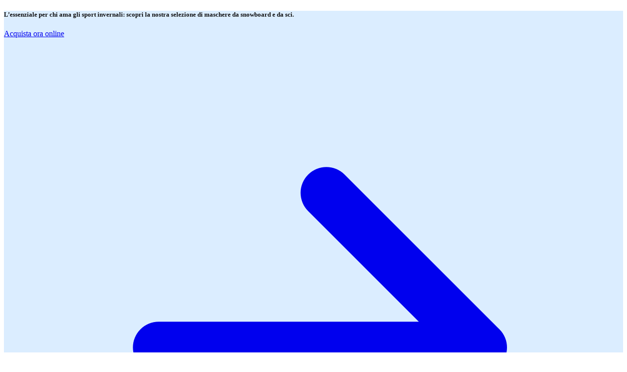

--- FILE ---
content_type: text/javascript; charset=utf-8
request_url: https://it.fielmann.ch/_nuxt/cjJznW-U.js
body_size: 25255
content:
const t={global:{page_title:{t:0,b:{t:2,i:[{t:3}],s:"I tuoi occhiali: Fielmann - Il tuo ottico con 1078 filiali"}},sold_out:{t:0,b:{t:2,i:[{t:3}],s:"purtroppo esaurito"}},gender:{women:{t:0,b:{t:2,i:[{t:3}],s:"Donna"}},men:{t:0,b:{t:2,i:[{t:3}],s:"Uomo"}},kids:{t:0,b:{t:2,i:[{t:3}],s:"Bambino"}}},home:{t:0,b:{t:2,i:[{t:3}],s:"Home"}},sign_in:{t:0,b:{t:2,i:[{t:3}],s:"Accedi"}},sign_out:{t:0,b:{t:2,i:[{t:3}],s:"Esci"}},menu_open:{t:0,b:{t:2,i:[{t:3}],s:"Apri menu"}},menu_close:{t:0,b:{t:2,i:[{t:3}],s:"Chiudi menu"}},scroll_up:{t:0,b:{t:2,i:[{t:3}],s:"Vai a inizio pagina"}},homepage:{t:0,b:{t:2,i:[{t:3}],s:"Home page"}},customer_service:{t:0,b:{t:2,i:[{t:3}],s:"Servizio Clienti"}},days:{t:0,b:{t:2,i:[{t:3}],s:"Giorni"}},hours:{t:0,b:{t:2,i:[{t:3}],s:"Ore"}},minutes:{t:0,b:{t:2,i:[{t:3}],s:"Minuti"}},seconds:{t:0,b:{t:2,i:[{t:3}],s:"Secondi"}},or:{t:0,b:{t:2,i:[{t:3}],s:"Oppure"}},ordinal_suffixes:{one:{t:0,b:{t:2,i:[{t:3}],s:"."}},two:{t:0,b:{t:2,i:[{t:3}],s:"."}},few:{t:0,b:{t:2,i:[{t:3}],s:"."}},other:{t:0,b:{t:2,i:[{t:3}],s:"."}}},attribute:{true:{t:0,b:{t:2,i:[{t:3}],s:"Si"}},false:{t:0,b:{t:2,i:[{t:3}],s:"No"}}}},error:{continue_shopping:{t:0,b:{t:2,i:[{t:3}],s:"Continua gli acquisti"}},connection:{t:0,b:{t:2,i:[{t:3}],s:"Si è verificato un errore."}},"404_title":{t:0,b:{t:2,i:[{t:3}],s:"404 - Pagina sconosciuta"}},generic_title:{t:0,b:{t:2,i:[{t:3}],s:"Ops! Qualcosa è andato storto"}},"404_message":{t:0,b:{t:2,i:[{t:3}],s:"Impossibile trovare la pagina."}},generic_message:{t:0,b:{t:2,i:[{t:3}],s:"Non è stato possibile elaborare la richiesta, per favore riprova."}},instructions:{t:0,b:{t:2,i:[{t:3,v:"Qui ritorni alla "},{t:4,k:"homepage_link"},{t:3,v:"."}]}},status_message_unknown:{t:0,b:{t:2,i:[{t:3}],s:"Si è verificato un errore sconosciuto."}}},navigation:{sign_in:{t:0,b:{t:2,i:[{t:3}],s:"Accedi"}},wishlist:{t:0,b:{t:2,i:[{t:3}],s:"Preferiti"}},basket:{t:0,b:{t:2,i:[{t:3}],s:"Carrello"}},placeholder:{t:0,b:{t:2,i:[{t:3}],s:"Cerca..."}},overview:{t:0,b:{t:2,i:[{t:3}],s:"Panoramica"}},to_contact_lenses:{t:0,b:{t:2,i:[{t:3}],s:"Vai alle lenti a contatto"}},back:{t:0,b:{t:2,i:[{t:3}],s:"Indietro"}}},badge_labels:{new:{t:0,b:{t:2,i:[{t:3}],s:"NOVITÀ"}},premium:{t:0,b:{t:2,i:[{t:3}],s:"PREMIUM"}},sustainable:{t:0,b:{t:2,i:[{t:3}],s:"SOSTENIBILE"}},sold_out:{t:0,b:{t:2,i:[{t:3}],s:"purtroppo esaurito"}},online_exclusive:{t:0,b:{t:2,i:[{t:3}],s:"ESCLUSIVA ONLINE"}}},search:{label:{t:0,b:{t:2,i:[{t:3}],s:"Cerca"}},reset:{t:0,b:{t:2,i:[{t:3}],s:"Resetta ricerca"}},placeholder:{t:0,b:{t:2,i:[{t:3}],s:"Inserisci termine di ricerca..."}},recent_searches:{t:0,b:{t:2,i:[{t:3}],s:"Ultime ricerche"}},search_results:{t:0,b:{t:2,i:[{t:3}],s:"Vedi tutti i risultati"}},no_result:{t:0,b:{t:2,i:[{t:3}],s:"La tua ricerca non ha prodotto risultati."}},result:{t:0,b:{t:2,i:[{t:3}],s:"Risultati della ricerca per"}},submit:{t:0,b:{t:2,i:[{t:3}],s:"Invia ricerca"}},flyout:{products:{t:0,b:{t:2,i:[{t:3}],s:"Prodotti"}},pages:{t:0,b:{t:2,i:[{t:3}],s:"Pagine"}},categories:{t:0,b:{t:2,i:[{t:3}],s:"Categorie"}},navigation:{t:0,b:{t:2,i:[{t:3}],s:"Contenuti"}}},no_results:{t:0,b:{t:2,i:[{t:3,v:"Purtroppo la ricerca di "},{t:4,k:"term"},{t:3,v:" non ha prodotto risultati."}]}},no_results_info:{t:0,b:{t:2,i:[{t:3}],s:"Controlla l'ortografia o cerca un altro termine."}},close_label:{t:0,b:{t:2,i:[{t:3}],s:"Chiudi ricerca"}},syte_button:{t:0,b:{t:2,i:[{t:3}],s:"Ricerca per immagine"}}},sign_in:{seo_title:{t:0,b:{t:2,i:[{t:3}],s:"Accesso a Fielmann"}},basket:{card:{rxOptions:{t:0,b:{t:2,i:[{t:3}],s:"Opzioni di occhiali selezionate"}},rxOptionsTotal:{t:0,b:{t:2,i:[{t:3}],s:"Prezzo totale"}}},discount:{t:0,b:{t:2,i:[{t:3}],s:"Sconto"}},headline:{t:0,b:{t:2,i:[{t:3}],s:"Riepilogo ordine"}},deliveries:{t:0,b:{t:2,i:[{t:9},{t:3},{t:9},{t:3},{t:9},{t:3},{t:9},{t:3},{t:9},{t:3},{t:9},{t:3},{t:9},{t:9}],s:"{count, plural, =0 {# Consegne} one {# Consegna} other {# Consegne}}"}},products:{t:0,b:{t:2,i:[{t:9},{t:3},{t:9},{t:3},{t:9},{t:3},{t:9},{t:3},{t:9},{t:3},{t:9},{t:3},{t:9},{t:9}],s:"{count, plural, =0 {# Prodotti} one {# Prodotto} other {# Prodotti}}"}}}},promises:{pay_with_invoice:{t:0,b:{t:2,i:[{t:3}],s:"Pagamento con fattura"}},free_return_and_shipping:{t:0,b:{t:2,i:[{t:3}],s:"Spedizione gratuita a partire da 35 CHF"}},return_policy:{t:0,b:{t:2,i:[{t:3}],s:"Diritto di recesso entro 30 giorni"}}},payment:{methods:{t:0,b:{t:2,i:[{t:3}],s:"Metodi di pagamento"}}},banner:{close:{t:0,b:{t:2,i:[{t:3}],s:"Chiudi"}}},core:{chip:{remove:{t:0,b:{t:2,i:[{t:3,v:"Rimuovi "},{t:4,k:"label"}]}}},spinner:{aria_label:{t:0,b:{t:2,i:[{t:3}],s:"Caricamento..."}}}},modal:{close:{t:0,b:{t:2,i:[{t:3}],s:"Chiudi"}},open:{t:0,b:{t:2,i:[{t:3}],s:"Apri"}}},gallery:{prev:{t:0,b:{t:2,i:[{t:3}],s:"Indietro"}},next:{t:0,b:{t:2,i:[{t:3}],s:"Avanti"}},goto:{t:0,b:{t:2,i:[{t:3,v:"Mostra slide "},{t:4,k:"index"}]}},zoom:{t:0,b:{t:2,i:[{t:3}],s:"Zoom"}},close:{t:0,b:{t:2,i:[{t:3}],s:"Chiudi"}}},wishlist:{seo_title:{t:0,b:{t:2,i:[{t:3}],s:"I tuoi preferiti Fielmann"}},heading:{t:0,b:{t:2,i:[{t:3}],s:"Preferiti"}},products_count:{t:0,b:{t:2,i:[{t:3},{t:9},{t:3}],s:"Prodotto | Prodotti"}},no_items_info:{t:0,b:{t:2,i:[{t:3}],s:"I tuoi preferiti sono ancora vuoti."}},continue_shopping_info:{t:0,b:{t:2,i:[{t:3}],s:"Dai un’occhiata al nostro assortimento online."}},continue_shopping_label:{t:0,b:{t:2,i:[{t:3}],s:"Continua gli acquisti"}},sign_in_label:{t:0,b:{t:2,i:[{t:3}],s:"Accedi"}},product:{t:0,b:{t:2,i:[{t:3}],s:"Prodotto"}},notification:{add_to_wishlist:{t:0,b:{t:2,i:[{t:3,v:"<strong>"},{t:4,k:"productName"},{t:3,v:"</strong> è stato aggiunto ai preferiti"}]}},remove_from_wishlist:{t:0,b:{t:2,i:[{t:3,v:"<strong>"},{t:4,k:"productName"},{t:3,v:"</strong> è stato rimosso dai preferiti"}]}}},save_in_account:{t:0,b:{t:2,i:[{t:3}],s:"Salva nel tuo account?"}},log_in_here:{t:0,b:{t:2,i:[{t:3}],s:"Accedi qui"}},delete_all:{t:0,b:{t:2,i:[{t:3}],s:"Cancella tutto"}},delete:{t:0,b:{t:2,i:[{t:3}],s:"Rimuovi"}},delete_confirmation_title:{t:0,b:{t:2,i:[{t:3}],s:"Tutti i preferiti verranno eliminati."}},delete_confirmation_message:{t:0,b:{t:2,i:[{t:3}],s:"Desideri davvero procedere?"}},select_favorites_info:{t:0,b:{t:2,i:[{t:3,v:"Clicca sull’icona a forma di cuore per aggiungere un articolo ai tuoi preferiti o accedi "},{t:4,k:"loginInfo"},{t:3,v:" per visualizzare la lista con tutti i preferiti salvati."}]}},looking_for_products_info:{t:0,b:{t:2,i:[{t:3}],s:"Sei alla ricerca di prodotti fantastici?"}},login_intext_information:{t:0,b:{t:2,i:[{t:3}],s:" qui"}}},wishlist_card:{change_size_label:{t:0,b:{t:2,i:[{t:3}],s:"Modifica"}}},continue_shopping:{t:0,b:{t:2,i:[{t:3}],s:"Continua gli acquisti"}},osp:{account:{t:0,b:{t:2,i:[{t:3}],s:"Account cliente"}},account_link_label:{t:0,b:{t:2,i:[{t:3}],s:"Al tuo conto cliente"}},contact_information:{t:0,b:{t:2,i:[{t:3}],s:"Dati di contatto"}},customer_id:{t:0,b:{t:2,i:[{t:3}],s:"N° cliente"}},order_confirmed:{t:0,b:{t:2,i:[{t:3}],s:"Il tuo ordine è stato confermato."}},deliver_costs:{t:0,b:{t:2,i:[{t:3}],s:"Consegna"}},delivery_address:{t:0,b:{t:2,i:[{t:3}],s:"Indirizzo di consegna"}},billing_address:{t:0,b:{t:2,i:[{t:3}],s:"Indirizzo di fatturazione"}},email_send:{t:0,b:{t:2,i:[{t:3}],s:"La conferma dell'ordine è stata inviata all'indirizzo e-mail indicato."}},estimated_deliver_date:{t:0,b:{t:2,i:[{t:3}],s:"Consegna ca."}},free_shipping:{t:0,b:{t:2,i:[{t:3}],s:"gratuita"}},intro:{t:0,b:{t:2,i:[{t:3}],s:"Grazie per il tuo ordine!"}},lenses:{left:{t:0,b:{t:2,i:[{t:3}],s:"Gradazione sinistra"}},right:{t:0,b:{t:2,i:[{t:3}],s:"Gradazione destra"}},both:{t:0,b:{t:2,i:[{t:3}],s:"Gradazione destra e sinistra"}},packaging:{t:0,b:{t:2,i:[{t:3,v:"Confezione da "},{t:4,k:"number"},{t:3,v:" pz."}]}}},net_price:{t:0,b:{t:2,i:[{t:3}],s:"Totale"}},order_data:{t:0,b:{t:2,i:[{t:3}],s:"Dati ordine"}},order_date:{t:0,b:{t:2,i:[{t:3}],s:"Data"}},order_nr:{t:0,b:{t:2,i:[{t:3}],s:"N° ordine"}},order_overview:{t:0,b:{t:2,i:[{t:3}],s:"Riepilogo ordine"}},order_success:{t:0,b:{t:2,i:[{t:3,v:"Ordine "},{t:4,k:"orderNumber"},{t:3,v:" effettuato"}]}},payment:{t:0,b:{t:2,i:[{t:3}],s:"Metodo di pagamento"}},quatity:{t:0,b:{t:2,i:[{t:3}],s:"Quantità"}},shipping:{t:0,b:{t:2,i:[{t:3}],s:"Consegna"}},collection_point_customerKey:{t:0,b:{t:2,i:[{t:3}],s:"N°"}},size:{t:0,b:{t:2,i:[{t:3}],s:"Misure"}},subtotal:{t:0,b:{t:2,i:[{t:3}],s:"Sub-totale"}},tax:{t:0,b:{t:2,i:[{t:3}],s:"IVA 19%"}},total:{t:0,b:{t:2,i:[{t:3}],s:"Totale"}},sight_specification_abbreviations:{sphere:{t:0,b:{t:2,i:[{t:3}],s:"SF/SPH"}},cylinder:{t:0,b:{t:2,i:[{t:3}],s:"CIL/CYL"}},axis:{t:0,b:{t:2,i:[{t:3}],s:"A"}},pd:{t:0,b:{t:2,i:[{t:3}],s:"DP"}},baseCurve:{t:0,b:{t:2,i:[{t:3}],s:"BC"}},addition:{t:0,b:{t:2,i:[{t:3}],s:"ADD"}},contactLensColor:{t:0,b:{t:2,i:[{t:3}],s:"Colore"}},color:{t:0,b:{t:2,i:[{t:3}],s:"Colore"}},diameter:{t:0,b:{t:2,i:[{t:3}],s:"Diametro"}}},confirmation:{t:0,b:{t:2,i:[{t:3}],s:"Grazie per il tuo ordine!"}},confirmation_text_orderNumber:{t:0,b:{t:2,i:[{t:3,v:"Il tuo ordine "},{t:4,k:"orderNumber"},{t:3,v:" è stato registrato con successo."}]}},confirmation_text_email:{t:0,b:{t:2,i:[{t:3,v:"Una mail di conferma è stata inviata a "},{t:4,k:"email"},{t:3,v:"."}]}},order_headline:{t:0,b:{t:2,i:[{t:3}],s:"Dettagli dell'ordine"}},order_expand_details:{t:0,b:{t:2,i:[{t:3}],s:"Mostra l'intero ordine"}},order_collapse_details:{t:0,b:{t:2,i:[{t:3}],s:"Mostra meno"}},title_contact:{t:0,b:{t:2,i:[{t:3}],s:"Contatto"}},title_payment:{t:0,b:{t:2,i:[{t:3}],s:"Pagato con"}},delivery_forecast_in_stock:{t:0,b:{t:2,i:[{t:3}],s:"Consegna prevista in 2-4 giorni"}},delivery_forecast_out_of_stock:{t:0,b:{t:2,i:[{t:3}],s:"Consegna prevista in 5-10 giorni"}},delivery_forecast_rx:{t:0,b:{t:2,i:[{t:3}],s:"Consegna prevista in 5-10 giorni"}},order_details_anchor_link:{t:0,b:{t:2,i:[{t:3}],s:"Vedi dettagli ordine"}},offer:{headline:{t:0,b:{t:2,i:[{t:3}],s:"Offerte esclusive per te"}},not_available:{t:0,b:{t:2,i:[{t:3}],s:"Nessuna offerta disponibile"}}}},basket:{seo_title:{t:0,b:{t:2,i:[{t:3}],s:"Scoprilo subito"}},heading:{t:0,b:{t:2,i:[{t:3}],s:"Carrello"}},products_count:{t:0,b:{t:2,i:[{t:3},{t:9},{t:3}],s:"Prodotto | Prodotti"}},no_items_info:{t:0,b:{t:2,i:[{t:3}],s:"Il carrello è ancora vuoto."}},continue_shopping_info:{t:0,b:{t:2,i:[{t:3}],s:"Acquista i nostri ultimi prodotti o accedi per vedere i tuoi preferiti."}},continue_shopping_lenses:{t:0,b:{t:2,i:[{t:3}],s:"Dai un’occhiata al nostro assortimento online."}},continue_shopping_label:{t:0,b:{t:2,i:[{t:3}],s:"Continua gli acquisti"}},sign_in_label:{t:0,b:{t:2,i:[{t:3}],s:"Accedi"}},total:{t:0,b:{t:2,i:[{t:3}],s:"Totale"}},shipping:{t:0,b:{t:2,i:[{t:3}],s:"Costi di spedizione"}},including_vat:{t:0,b:{t:2,i:[{t:3}],s:"IVA incl."}},checkout_label:{t:0,b:{t:2,i:[{t:3}],s:"Vai alla cassa"}},shipping_calculated_checkout:{t:0,b:{t:2,i:[{t:3}],s:"vengono conteggiati alla cassa"}},subtotal:{t:0,b:{t:2,i:[{t:3}],s:"Sub-totale"}},to_checkout:{t:0,b:{t:2,i:[{t:3}],s:"Vai alla cassa"}},rx_glasses_without_prescription_values:{t:0,b:{t:2,i:[{t:3}],s:"C'è un prodotto nel tuo carrello senza valori di prescrizione. Per favore aggiungi una prescrizione al prodotto."}},notification:{add_basket:{t:0,b:{t:2,i:[{t:3}],s:"Seleziona la taglia prima di aggiungere il prodotto al carrello"}},select_size:{t:0,b:{t:2,i:[{t:3}],s:"Seleziona la taglia prima di aggiungere il prodotto al carrello"}},add_to_basket_success:{t:0,b:{t:2,i:[{t:4,k:"productName"},{t:3,v:" è stato aggiunto al tuo carrello"}]}},add_to_basket_error:{t:0,b:{t:2,i:[{t:4,k:"productName"},{t:3,v:" non può essere aggiunto al tuo carrello"}]}},add_to_basket:{t:0,b:{t:2,i:[{t:4,k:"productName"},{t:3,v:" è stato aggiunto al tuo carrello"}]}},subscription_already_in_basket_error:{t:0,b:{t:2,i:[{t:4,k:"productName"},{t:3,v:" è già presente nel carrello. Un articolo non può essere inserito in un ordine più di una volta come abbonamento."}]}},add_to_basket_variant_out_of_stock_error:{t:0,b:{t:2,i:[{t:3}],s:"Questa taglia è attualmente esaurita"}},add_to_basket_max_basket_items_error:{t:0,b:{t:2,i:[{t:3}],s:"Ops! Hai raggiunto il numero massimo di articoli consentiti nel carrello."}},add_subscription_to_basket_success:{t:0,b:{t:2,i:[{t:4,k:"productName"},{t:3,v:" "},{t:4,k:"interval"},{t:3,v:" L'abbonamento è stato aggiunto al tuo carrello"}]}}},product_name_fallback:{t:0,b:{t:2,i:[{t:3}],s:"Il prodotto"}},error:{variant_already_present:{t:0,b:{t:2,i:[{t:4,k:"productName"},{t:3,v:" è già presente nel carrello. Un articolo non può essere inserito in un ordine più di una volta come abbonamento."}]}},item_unavailable:{t:0,b:{t:2,i:[{t:4,k:"productName"},{t:3,v:" è attualmente non disponibile e non può essere aggiunto al carrello."}]}},maximum_item_count_reached:{t:0,b:{t:2,i:[{t:3,v:"Il numero massimo di articoli per "},{t:4,k:"productName"},{t:3,v:" è stato raggiunto. Non è possibile aggiungere altri articoli."}]}},item_data_not_found:{t:0,b:{t:2,i:[{t:3,v:"Si è verificato un errore imprevisto durante l'aggiunta di "},{t:4,k:"productName"},{t:3,v:" al carrello. Per favore, riprova."}]}},item_added_with_reduced_quantity:{t:0,b:{t:2,i:[{t:4,k:"productName"},{t:3,v:" può essere aggiunto al carrello solo con una quantità ridotta."}]}},unknown:{t:0,b:{t:2,i:[{t:3,v:"Si è verificato un errore imprevisto durante l'aggiunta di "},{t:4,k:"productName"},{t:3,v:" al carrello. Per favore, riprova."}]}}},discount:{t:0,b:{t:2,i:[{t:3}],s:"Sconto"}},payment_methods:{t:0,b:{t:2,i:[{t:3}],s:"Accettiamo i seguenti metodi di pagamento"}},payment_providers:{computop_creditcard:{t:0,b:{t:2,i:[{t:3}],s:"Carta di credito"}},ratepay_invoice:{t:0,b:{t:2,i:[{t:3}],s:"Fattura"}},accounting:{t:0,b:{t:2,i:[{t:3}],s:"Accounting"}},cash_on_delivery:{t:0,b:{t:2,i:[{t:3}],s:"Contrassegno"}}},advantages_shipping:{t:0,b:{t:2,i:[{t:3}],s:"Consegna rapida con DHL"}},advantages_secure_payment:{t:0,b:{t:2,i:[{t:3}],s:"Pagamento sicuro con SSL"}},advantages_return_policy:{t:0,b:{t:2,i:[{t:3}],s:"Diritto di recesso entro 30 giorni"}},lenses:{left:{t:0,b:{t:2,i:[{t:3}],s:"Sinistra"}},right:{t:0,b:{t:2,i:[{t:3}],s:"Destra"}},both:{t:0,b:{t:2,i:[{t:3}],s:"Destra e sinistra"}},packaging:{t:0,b:{t:2,i:[{t:3,v:"Confezione da "},{t:4,k:"number"},{t:3,v:" pz."}]}}},article_count:{t:0,b:{t:2,i:[{t:3}],s:"Articolo"}},return_to_shopping_label:{t:0,b:{t:2,i:[{t:3}],s:"Scoprilo subito"}},displayData:{deliveryForecastFallback:{key:{t:0,b:{t:2,i:[{t:3}],s:"Consegna prevista"}},label:{t:0,b:{t:2,i:[{t:3}],s:"Tempi di consegna aggiuntivi"}},value:{t:0,b:{t:2,i:[{t:3}],s:"3-6 giorni"}}}},shipping_text_fallback:{t:0,b:{t:2,i:[{t:3}],s:"visualizzazione successiva"}},delivery_location_information:{t:0,b:{t:2,i:[{t:3}],s:"Consegna solo in Svizzera"}},item_group_removed:{t:0,b:{t:2,i:[{t:3,v:"Il prodotto "},{t:4,k:"productName"},{t:3,v:" è purtroppo disponibile solo in "},{t:4,k:"quantity"},{t:3,v:" unità, quindi una deve essere rimossa."}]}},promotion:{choose_free_gift:{t:0,b:{t:2,i:[{t:3}],s:"Scegli un regalo gratuito"}},add_free_gift:{t:0,b:{t:2,i:[{t:3}],s:"Aggiungi gratuitamente"}},quantity:{t:0,b:{t:2,i:[{t:3,v:"Aggiungi "},{t:4,k:"quantityLeft"},{t:3,v:" per ricevere il regalo gratuito"}]}},mov:{t:0,b:{t:2,i:[{t:3,v:"Spendi ancora "},{t:4,k:"minOrderValueLeft"},{t:3,v:" per ricevere il regalo gratuito"}]}},quantity_and_mov:{t:0,b:{t:2,i:[{t:3,v:"Aggiungi "},{t:4,k:"quantityLeft"},{t:3,v:" & spendi ancora "},{t:4,k:"minOrderValueLeft"},{t:3,v:" per ricevere il regalo gratuito"}]}}}},basket_card:{size_label:{t:0,b:{t:2,i:[{t:3}],s:"Misure"}},color_label:{t:0,b:{t:2,i:[{t:3}],s:"Colore"}},remove_label:{t:0,b:{t:2,i:[{t:3}],s:"Rimuovi"}},add_to_wishlist_label:{t:0,b:{t:2,i:[{t:3}],s:"Aggiungi ai preferiti"}},remove_from_wishlist_label:{t:0,b:{t:2,i:[{t:3}],s:"Rimuovi dai preferiti"}},confirm_remove_question:{t:0,b:{t:2,i:[{t:3}],s:"Vuoi davvero rimuovere questo articolo?"}},cancel:{t:0,b:{t:2,i:[{t:3}],s:"Annulla"}},remove_short:{t:0,b:{t:2,i:[{t:3}],s:"Rimuovi"}},remove_long:{t:0,b:{t:2,i:[{t:3}],s:"Elimina articolo"}},quantity_label:{t:0,b:{t:2,i:[{t:3}],s:"Quantità"}},each_unit:{t:0,b:{t:2,i:[{t:3}],s:"per"}}},checkout:{seo_title_registration:{t:0,b:{t:2,i:[{t:3}],s:"Accesso a Fielmann"}},seo_title_shipping:{t:0,b:{t:2,i:[{t:3}],s:"Indirizzo di consegna - Fielmann"}},seo_title_payment:{t:0,b:{t:2,i:[{t:3}],s:"Pagamento - Fielmann"}}},newsletter:{email:{t:0,b:{t:2,i:[{t:3}],s:"Indirizzo e-mail"}},aria_description:{t:0,b:{t:2,i:[{t:3}],s:"Iscriviti alla nostra newsletter"}}},vto:{button_label:{t:0,b:{t:2,i:[{t:3}],s:"Prova virtuale"}},container_headline:{t:0,b:{t:2,i:[{t:3}],s:"Prova virtuale"}},screenshot:{t:0,b:{t:2,i:[{t:3}],s:"Schermata"}},intro_headline:{t:0,b:{t:2,i:[{t:3}],s:"Prova virtuale"}},intro_subline:{t:0,b:{t:2,i:[{t:3}],s:"Sei pronto?"}},intro_text:{t:0,b:{t:2,i:[{t:3}],s:'<b class="font-medium">Tieni su gli occhiali,</b><br/>se li indossi,<br/>La nostra fotocamera li rimuoverà<br/>automaticamente per te.'}},intro_button_label:{t:0,b:{t:2,i:[{t:3}],s:"Avvia la fotocamera"}},vto_title:{t:0,b:{t:2,i:[{t:3}],s:"Prova Virtuale"}},vto_favorites_title:{t:0,b:{t:2,i:[{t:3}],s:"I tuoi preferiti"}},vto_favorites_button_label:{t:0,b:{t:2,i:[{t:3}],s:"Aggiungi alla tua lista dei desideri"}},vto_recommendations_button_label:{t:0,b:{t:2,i:[{t:3}],s:"Vedi altri stili"}},lens_color:{t:0,b:{t:2,i:[{t:3}],s:"Colore della lente"}},lens_colors:{brown:{t:0,b:{t:2,i:[{t:3}],s:"Marrone"}},grey:{t:0,b:{t:2,i:[{t:3}],s:"Grigio"}},green:{t:0,b:{t:2,i:[{t:3}],s:"Verde"}},no_tinting:{t:0,b:{t:2,i:[{t:3}],s:"Nessuna colorazione"}},light_blue:{t:0,b:{t:2,i:[{t:3}],s:"Azzurro chiaro"}},light_brown:{t:0,b:{t:2,i:[{t:3}],s:"Marrone chiaro"}},light_green:{t:0,b:{t:2,i:[{t:3}],s:"Verde chiaro"}},light_grey:{t:0,b:{t:2,i:[{t:3}],s:"Grigio chiaro"}},light_rose:{t:0,b:{t:2,i:[{t:3}],s:"Rosa chiaro"}},gradient_brown:{t:0,b:{t:2,i:[{t:3}],s:"Sfumatura marrone"}},gradient_green:{t:0,b:{t:2,i:[{t:3}],s:"Sfumatura verde"}},gradient_grey:{t:0,b:{t:2,i:[{t:3}],s:"Sfumatura grigia"}},mirror_blue:{t:0,b:{t:2,i:[{t:3}],s:"Specchiato blu"}},mirror_bronze:{t:0,b:{t:2,i:[{t:3}],s:"Specchiato bronzo"}},mirror_green:{t:0,b:{t:2,i:[{t:3}],s:"Specchiato verde"}},mirror_silver:{t:0,b:{t:2,i:[{t:3}],s:"Specchiato argento"}}},badge:{displayed_size:{t:0,b:{t:2,i:[{t:3,v:"Dimensione visualizzata: "},{t:4,k:"size"}]}},virtual_size_deviation:{t:0,b:{t:2,i:[{t:3}],s:"La dimensione virtuale può variare."}}},pd_scan_label:{t:0,b:{t:2,i:[{t:3}],s:"Misura ora il viso."}},button_in_progress:{t:0,b:{t:2,i:[{t:3}],s:"In corso..."}}},pdp:{color_heading:{t:0,b:{t:2,i:[{t:3}],s:"Colore"}},size_heading:{t:0,b:{t:2,i:[{t:3}],s:"Misure"}},add_label:{t:0,b:{t:2,i:[{t:3}],s:"Nel carrello"}},product_info_heading:{t:0,b:{t:2,i:[{t:3}],s:"Informazioni sul prodotto"}},delivery_in:{t:0,b:{t:2,i:[{t:3,v:"Consegna in "},{t:4,k:"value"}]}},delivery_forecast_in_stock:{t:0,b:{t:2,i:[{t:3}],s:"Consegna in 3-5 giorni lavorativi"}},delivery_forecast_out_of_stock:{t:0,b:{t:2,i:[{t:3}],s:"Consegna in 5-10 giorni lavorativi"}},delivery_forecast_rx:{t:0,b:{t:2,i:[{t:3}],s:"Consegna in 5-10 giorni lavorativi"}},delivery_forecast_rx_sunglasses:{t:0,b:{t:2,i:[{t:3}],s:"Tempo di consegna per occhiali da sole con correzione: 5-10 giorni lavorativi"}},delivery_forecast_restock:{t:0,b:{t:2,i:[{t:3}],s:"Online: Presto di nuovo disponibile"}},product_detail_heading:{t:0,b:{t:2,i:[{t:3}],s:"Dettagli prodotto"}},product_detail_specs:{t:0,b:{t:2,i:[{t:3}],s:"Caratteristiche"}},product_detail_brand:{t:0,b:{t:2,i:[{t:3}],s:"Marca"}},shop_similars:{t:0,b:{t:2,i:[{t:3}],s:"Articoli simili"}},one_size:{t:0,b:{t:2,i:[{t:3}],s:"Una taglia"}},seo:{eyewear_basic_title:{t:0,b:{t:2,i:[{t:4,k:"productName"},{t:3,v:" in "},{t:4,k:"colors"}]}},title_eyewear_base:{t:0,b:{t:2,i:[{t:3,v:"Acquista "},{t:4,k:"productName"},{t:3,v:" online - Fielmann"}]}},title_eyewear_short:{t:0,b:{t:2,i:[{t:4,k:"productName"},{t:3,v:" - Fielmann"}]}},title_long:{t:0,b:{t:2,i:[{t:3,v:"Da Fielmann acquisti "},{t:4,k:"productName"},{t:3,v:" al prezzo più conveniente, garantito."}]}},title_medium:{t:0,b:{t:2,i:[{t:4,k:"productName"},{t:3,v:" da Fielmann è più conveniente, garantito."}]}},title_short:{t:0,b:{t:2,i:[{t:3,v:"Acquista "},{t:4,k:"productName"},{t:3,v:" da Fielmann."}]}},buy_online:{t:0,b:{t:2,i:[{t:3}],s:"Acquista online"}},description:{t:0,b:{t:2,i:[{t:3,v:"Acquista "},{t:4,k:"productName"},{t:3,v:" comodamente online da Fielmann: spedizione gratuita a partire da 35 CHF✓ servizio eccellente ✓ convenienza garantita ✓"}]}},description_with_color:{t:0,b:{t:2,i:[{t:3,v:"Acquista "},{t:4,k:"productName"},{t:3,v:" in "},{t:4,k:"colors"},{t:3,v:" online da Fielmann: spedizione gratuita a partire da 35 CHF✓ servizio eccellente ✓ convenienza garantita ✓"}]}},description_eyewear_unisex:{t:0,b:{t:2,i:[{t:3,v:"Acquista "},{t:4,k:"productName"},{t:3,v:" per donna e uomo comodamente online: spedizione gratuita a partire da 35 CHF✓ prova virtuale ✓ convenienza garantita ✓"}]}},description_eyewear:{t:0,b:{t:2,i:[{t:3,v:"Acquista "},{t:4,k:"productName"},{t:3,v:" per "},{t:4,k:"targetGroup"},{t:3,v:" comodamente online: spedizione gratuita a partire da 35 CHF✓ prova virtuale ✓ convenienza garantita ✓"}]}},description_eyewear_with_color_unisex:{t:0,b:{t:2,i:[{t:3,v:"Acquista "},{t:4,k:"productName"},{t:3,v:" per donna e uomo in "},{t:4,k:"colors"},{t:3,v:" online: spedizione gratuita a partire da 35 CHF✓ prova virtuale ✓ convenienza garantita ✓"}]}},description_eyewear_with_color:{t:0,b:{t:2,i:[{t:3,v:"Acquista "},{t:4,k:"productName"},{t:3,v:" per "},{t:4,k:"targetGroup"},{t:3,v:" "},{t:4,k:"colors"},{t:3,v:" online: spedizione gratuita a partire da 35 CHF✓ prova virtuale ✓ convenienza garantita ✓"}]}},twitter_cards:{product:{t:0,b:{t:2,i:[{t:3}],s:"Prodotto"}},creator:{t:0,b:{t:2,i:[{t:9},{t:3}],s:"@Fielmann"}},price:{t:0,b:{t:2,i:[{t:3}],s:"Prezzo"}},color:{t:0,b:{t:2,i:[{t:3}],s:"Colore"}},description:{t:0,b:{t:2,i:[{t:4,k:"productTitle"},{t:3,v:" - "},{t:4,k:"categoryName"},{t:3,v:" - "},{t:4,k:"productColor"},{t:3,v:" - a "},{t:4,k:"productPrice"},{t:3,v:" "},{t:4,k:"currentDate"},{t:3,v:" spedizione gratuita per ordini superiori a 25 CHF"}]}}}},package_type:{t:0,b:{t:2,i:[{t:3}],s:"Tipo di confezione"}},price_heading:{t:0,b:{t:2,i:[{t:3}],s:"Prezzo"}},price_per_litre:{t:0,b:{t:2,i:[{t:3}],s:"Prezzo per litro"}},saving:{t:0,b:{t:2,i:[{t:3}],s:"Risparmio"}},packages_heading:{t:0,b:{t:2,i:[{t:3}],s:"Confezioni"}},content:{t:0,b:{t:2,i:[{t:3}],s:"Contenuto"}},delivery_time_in_days:{t:0,b:{t:2,i:[{t:3,v:"Consegna in "},{t:4,k:"days"},{t:3,v:" giorni lavorativi"}]}},days:{t:0,b:{t:2,i:[{t:3}],s:"Giorni lavorativi"}},package_discount_info:{t:0,b:{t:2,i:[{t:3}],s:"rispetto alla confezione più piccola"}},return_policy_info:{t:0,b:{t:2,i:[{t:3}],s:"Diritto di recesso entro 30 giorni"}},satisfaction_guarantee_info:{t:0,b:{t:2,i:[{t:3}],s:"Garanzia di soddisfazione"}},delivery_info:{t:0,b:{t:2,i:[{t:3}],s:"Consegna rapida con DHL"}},sizes_sunglasses_label:{t:0,b:{t:2,i:[{t:3}],s:"Larghezza lente/larghezza ponte/lunghezza aste"}},measures_headline:{t:0,b:{t:2,i:[{t:3}],s:"Taglie"}},article_number:{t:0,b:{t:2,i:[{t:3}],s:"Numero articolo"}},article_number_short:{t:0,b:{t:2,i:[{t:3}],s:"N. art."}},in_stock_delivery_info:{t:0,b:{t:2,i:[{t:3}],s:"Subito disponibile"}},out_of_stock:{t:0,b:{t:2,i:[{t:3}],s:"Questo articolo non è attualmente disponibile."}},out_of_stock_delivery_info:{t:0,b:{t:2,i:[{t:3}],s:"Attualmente non disponibile"}},delivery_location_information:{t:0,b:{t:2,i:[{t:3}],s:"Consegna solo in Svizzera"}},with_tax:{t:0,b:{t:2,i:[{t:3}],s:"Iva incl.,"}},with_cheapest_compatible_lenses:{t:0,b:{t:2,i:[{t:3,v:"incl. "},{t:4,k:"lensesName"}]}},lowest_price:{t:0,b:{t:2,i:[{t:3}],s:"Prezzo più basso garantito per 30 giorni:"}},colors_heading:{t:0,b:{t:2,i:[{t:3}],s:"Colore"}},schedule_appointment_button:{t:0,b:{t:2,i:[{t:3}],s:"Consulenza in uno store"}},free_product_text:{t:0,b:{t:2,i:[{t:3}],s:"gratuita a Tariffa Zero"}},similar_products:{t:0,b:{t:2,i:[{t:3}],s:"Altre persone hanno acquistato anche"}},upsell:{t:0,b:{t:2,i:[{t:3}],s:"Acquista l’alternativa giusta"}},substitution:{t:0,b:{t:2,i:[{t:3}],s:"Passa al successore"}},related:{t:0,b:{t:2,i:[{t:3}],s:"Acquista l'abbinamento"}},recommendations:{button_label:{t:0,b:{t:2,i:[{t:3}],s:"Aggiungi al carrello"}},toast_label:{t:0,b:{t:2,i:[{t:3}],s:"Prodotto aggiunto al carrello"}},button_label_contact_lens:{t:0,b:{t:2,i:[{t:3}],s:"Seleziona una variante"}}},cart_overlay_recommendation_headline:{t:0,b:{t:2,i:[{t:3}],s:"Acquista l'abbinamento"}},not_available_online:{t:0,b:{t:2,i:[{t:3}],s:"non disponibile online"}},correctional_glasses:{card_headline:{t:0,b:{t:2,i:[{t:3}],s:"Ti piacciono gli occhiali?"}},card_text:{t:0,b:{t:2,i:[{t:3}],s:"Questa montatura non è ancora disponibile nel nostro shop online. Vieni a trovarci in store per una consulenza. Se gli occhiali che desideri non sono disponibili, li ordiniamo noi per te. Prenota subito un appuntamento!"}},or:{t:0,b:{t:2,i:[{t:3}],s:"oppure"}},now_choose_glasses:{t:0,b:{t:2,i:[{t:3}],s:"Scegli le lenti"}},with_glasses_from:{t:0,b:{t:2,i:[{t:3,v:"Con lenti da "},{t:4,k:"combinedPrice"}]}},loading:{t:0,b:{t:2,i:[{t:3}],s:"Caricamento in corso..."}},rx_lens_types:{t:0,b:{t:2,i:[{t:3}],s:"Tipo di occhiali"}},rx_lens_quality_index:{t:0,b:{t:2,i:[{t:3}],s:"Occhiali da vista"}},rx_tinting_types:{t:0,b:{t:2,i:[{t:3}],s:"Extra"}},rx_services:{t:0,b:{t:2,i:[{t:3}],s:"Service"}}},lens_option:{badge:{t:0,b:{t:2,i:[{t:3}],s:"Raccomandazione"}},example:{t:0,b:{t:2,i:[{t:3}],s:"Rappresentazione a titolo orientativo"}},add:{t:0,b:{t:2,i:[{t:3}],s:"Aggiungi"}}},price_per_lense:{t:0,b:{t:2,i:[{t:3}],s:"Prezzo per lente"}},lense_count_heading:{t:0,b:{t:2,i:[{t:3}],s:"Numero di lenti"}},lenses:{left_eye:{t:0,b:{t:2,i:[{t:3}],s:"Occhio sinistro"}},right_eye:{t:0,b:{t:2,i:[{t:3}],s:"Occhio destro"}},sphere:{t:0,b:{t:2,i:[{t:3}],s:"Sfera"}},cylinder:{t:0,b:{t:2,i:[{t:3}],s:"Cilindro"}},axis:{t:0,b:{t:2,i:[{t:3}],s:"Asse"}},addition:{t:0,b:{t:2,i:[{t:3}],s:"Addizione"}},baseCurve:{t:0,b:{t:2,i:[{t:3}],s:"Curva base"}},contactLensColor:{t:0,b:{t:2,i:[{t:3}],s:"Colore"}},color:{t:0,b:{t:2,i:[{t:3}],s:"Colore"}},numberOfPackages:{t:0,b:{t:2,i:[{t:4,k:"amountPackages"},{t:3,v:" confezioni da "},{t:4,k:"numberOfLenses"},{t:3,v:" lenti"}]}},unavailable:{t:0,b:{t:2,i:[{t:3}],s:"Queste lenti a contatto non sono disponibili in questa configurazione."}},specifications:{sphere:{title:{t:0,b:{t:2,i:[{t:3}],s:"Sfera (SPH o SF/PWR)"}},description:{t:0,b:{t:2,i:[{t:3}],s:`Il valore sferico, a volte abbreviato anche con "PWR" ("Power" = "potere"), indica il potere ottico della lente a contatto per ciascun occhio ed è espresso in diottrie. I valori sferici (e tutti gli altri parametri visivi) sono riportati sul passaporto delle lenti a contatto e sulla confezione delle lenti a contatto. Al momento dell'ordine, è importante prestare attenzione al segno: il più (+) indica l'ipermetropia, il meno (-) la miopia. Se non è riportato alcun segno, di solito si tratta di un valore positivo.`}}},cylinder:{title:{t:0,b:{t:2,i:[{t:3}],s:"Cilindro (CIL/CYL)"}},description:{t:0,b:{t:2,i:[{t:3}],s:"Il cilindro è la parte astigmatica di un difetto della vista o ametropia. Il valore del cilindro indica la gradazione dell'astigmatismo da correggere e viene espresso in diottrie. Il valore può variare da un occhio all'altro. Al momento dell'ordine presta attenzione al segno più (+) o meno (-). Se viene specificato un valore del cilindro, questo richiede sempre anche un valore dell'asse (A)."}}},axis:{title:{t:0,b:{t:2,i:[{t:3}],s:"Asse (A/AX)"}},description:{t:0,b:{t:2,i:[{t:3}],s:"L'asse indica la posizione dell'astigmatismo da correggere in diottrie. È indicato in un valore tra 0° e 180° e senza alcun segno. I valori degli assi possono essere diversi da un occhio all'altro. L'asse è sempre indicato in relazione al valore del cilindro."}}},baseCurve:{title:{t:0,b:{t:2,i:[{t:3}],s:"Curva base (BC)"}},description:{t:0,b:{t:2,i:[{t:3}],s:"La curva base indica la curvatura della superficie posteriore della lente a contatto ed è responsabile della corretta aderenza della lente a contatto."}}},addition:{title:{t:0,b:{t:2,i:[{t:3}],s:"Addizione (ADD)"}},description:{t:0,b:{t:2,i:[{t:3}],s:"L'addizione descrive la gradazione della lente a contatto in aggiunta al valore per la correzione da lontano (L) necessaria per una visione nitida da vicino. Il valore di addizione è la differenza tra il valore sferico per la vista da lontano (L) e il valore della sfera per la vista da vicino (V). Viene espresso in diottrie. L'addizione ha sempre valore positivo e nella maggior parte dei casi il valore è lo stesso per entrambi gli occhi. Per questo motivo spesso viene indicata una sola volta."}}}},error_headline:{t:0,b:{t:2,i:[{t:3}],s:"Si è verificato un errore."}},error_text:{t:0,b:{t:2,i:[{t:3}],s:"Purtroppo non è stato possibile caricare i dati delle lenti a contatto. Ti invitiamo a riprovare più tardi."}},diameter:{t:0,b:{t:2,i:[{t:3}],s:"Diametro"}},pd:{t:0,b:{t:2,i:[{t:3}],s:"DP"}},hpd:{t:0,b:{t:2,i:[{t:3}],s:"HDP"}}},information:{t:0,b:{t:2,i:[{t:3}],s:"Informazioni"}},manual:{headline:{t:0,b:{t:2,i:[{t:3}],s:"Istruzioni per l’uso"}},copyCleaningFluid:{t:0,b:{t:2,i:[{t:3,v:"Rispetta le "},{t:4,k:"manualLink"},{t:3,v:"."}]}},copyContactLens:{t:0,b:{t:2,i:[{t:3,v:"Rispetta le "},{t:4,k:"manualLink"},{t:3,v:" per un utilizzo sicuro e corretto delle lenti a contatto."}]}},copyCorrectionalGlasses:{t:0,b:{t:2,i:[{t:3,v:"Rispetta le "},{t:4,k:"manualLink"},{t:3,v:"."}]}},copyGlasses:{t:0,b:{t:2,i:[{t:3,v:"Rispetta le "},{t:4,k:"manualLink"},{t:3,v:"."}]}},copyMerch:{t:0,b:{t:2,i:[{t:3,v:"Rispetta le "},{t:4,k:"manualLink"},{t:3,v:"."}]}},copyHearingAidsMerch:{t:0,b:{t:2,i:[{t:3,v:"Si prega di notare il "},{t:4,k:"manualLink"},{t:3,v:"."}]}},copyCompliance:{t:0,b:{t:2,i:[{t:3,v:"Qui puoi trovare il sito "},{t:4,k:"manualLink"},{t:3,v:"."}]}},linkCompliance:{t:0,b:{t:2,i:[{t:3}],s:"Dichiarazione di conformità"}}},wearing_time:{t:0,b:{t:2,i:[{t:3}],s:"Frequenza di utilizzo"}},number_of_lenses:{t:0,b:{t:2,i:[{t:3}],s:"Numero di lenti"}},eye:{t:0,b:{t:2,i:[{t:3}],s:"Occhio"}},basket:{error:{t:0,b:{t:2,i:[{t:3}],s:"Si è verificato un errore. Controlla che nel carrello non manchino articoli."}},unavailable:{t:0,b:{t:2,i:[{t:3}],s:"Si è verificato un errore. Controlla che il carrello non contenga articoli non disponibili."}}},details:{glassesProperties:{t:0,b:{t:2,i:[{t:3}],s:"Caratteristiche delle lenti"}},deliveryContent:{t:0,b:{t:2,i:[{t:3}],s:"Contenuto"}},modelName:{t:0,b:{t:2,i:[{t:3}],s:"Modello"}},name:{t:0,b:{t:2,i:[{t:3}],s:"Nome"}},sports:{t:0,b:{t:2,i:[{t:3}],s:"Tipo di sport"}},filterCategory:{label:{t:0,b:{t:2,i:[{t:3}],s:"Categoria filtro"}},cat0_text:{t:0,b:{t:2,i:[{t:3}],s:"<b>Per giornate nuvolose.</b><br/><br/>Le lenti di questi occhiali assorbono lo 0-20% della luce. Ciò corrisponde alla categoria di filtro 0 secondo lo standard europeo DIN EN ISO 12312-1.<br/><br/>Tutte le lenti per occhiali da sole di Fielmann offrono una protezione UV al 100% garantita."}},cat1_text:{t:0,b:{t:2,i:[{t:3}],s:"<b>Per giornate variabili.</b><br/><br/>Le lenti di questi occhiali assorbono il 20-57% della luce. Ciò corrisponde alla categoria di filtro 1 secondo lo standard europeo DIN EN ISO 12312-1.<br/><br/>Tutte le lenti per occhiali da sole di Fielmann offrono una protezione UV al 100% garantita."}},cat2_text:{t:0,b:{t:2,i:[{t:3}],s:"<b>Per giornate soleggiate alle nostre latitudini.</b><br/><br/>Le lenti di questi occhiali assorbono il 57-82% della luce. Ciò corrisponde alla categoria di filtro 2 secondo lo standard europeo DIN EN ISO 12312-1.<br/><br/>Tutte le lenti per occhiali da sole di Fielmann offrono una protezione UV al 100% garantita."}},cat3_text:{t:0,b:{t:2,i:[{t:3}],s:"<b>Per giornate in spiaggia o sulla neve.</b><br/><br/>Le lenti di questi occhiali assorbono l'82-92% della luce. Ciò corrisponde alla categoria di filtro 3 secondo lo standard europeo DIN EN ISO 12312-1.<br/><br/>Tutte le lenti per occhiali da sole di Fielmann offrono una protezione UV al 100% garantita."}},cat4_text:{t:0,b:{t:2,i:[{t:3}],s:"<b>Per superfici fortemente riflettenti.</b><br/><br/>Le lenti di questi occhiali lasciano passare al massimo l'8% della luce. Ciò corrisponde alla categoria di filtro 4 secondo lo standard europeo DIN EN ISO 12312-1.<br/><br/>Tutte le lenti per occhiali da sole di Fielmann offrono una protezione UV al 100% garantita."}}}},glasses:{price_heading:{t:0,b:{t:2,i:[{t:3}],s:"Prezzo montatura"}},price_online_heading:{t:0,b:{t:2,i:[{t:3}],s:"Prezzo tutto incluso"}},size_heading:{t:0,b:{t:2,i:[{t:3}],s:"Guida alle taglie"}},with_tax:{t:0,b:{t:2,i:[{t:3}],s:"IVA incl."}},inclusive:{t:0,b:{t:2,i:[{t:3}],s:"incl."}},overlay:{price_text:{t:0,b:{t:2,i:[{t:3}],s:"Questo prezzo si riferisce alla montatura senza lenti graduate. Ti aiutiamo volentieri a scegliere le lenti giuste per te, anche con l'aiuto di un esame della vista gratuito. Prenota un appuntamento in uno dei nostri store, ti aspettiamo!"}},price_title:{t:0,b:{t:2,i:[{t:3}],s:"Qual è il prezzo della montatura?"}},price_online_text:{t:0,b:{t:2,i:[{t:3}],s:"Il prezzo tutto incluso, comprese le lenti graduate, è dato da:"}},price_online_title:{t:0,b:{t:2,i:[{t:3}],s:"Cosa comprende il prezzo tutto incluso?"}},size_text:{t:0,b:{t:2,i:[{t:3}],s:"<p>Tre sono le misure importanti che determinano la dimensione della montatura: la larghezza delle lenti, la larghezza del ponte e la lunghezza delle aste. Tutte e tre sono espressi in millimetri.</p><p>Hai già degli occhiali da vista o da sole? Osserva attentamente la montatura: all'interno, i valori sono solitamente indicati con tre cifre (ad esempio 55-18-145, 55/18/145 o 55 <em>□</em> 18 145).</p><p>Oppure passa direttamente in store, ti aspettiamo per una consulenza personalizzata!</p>"}},size_title:{t:0,b:{t:2,i:[{t:3}],s:"Come posso trovare la taglia giusta per me?"}},reader_glasses_diopter_title:{t:0,b:{t:2,i:[{t:3}],s:"Non sei sicuro di quale forza hai bisogno?"}},reader_glasses_diopter_heading:{t:0,b:{t:2,i:[{t:3}],s:"Non sei sicuro di quale forza hai bisogno?"}},reader_glasses_diopter_text:{t:0,b:{t:2,i:[{t:3}],s:`I tuoi valori visivi li trovi sul tuo passaporto per occhiali, sull'ultimo ordine. Aggiungendo la sfera (SF / SPH) e l'addizione (ADD / A) otterrai il valore diottrico necessario. 
<br>
<br>
Calcolo di esempio: <br>
SPH: + 1.00 ADD: 1.50 = +2.50 dpt 
<br>
SPH: - 0.50  ADD: 2.00 = +1.50 dpt`}}},cart:{title:{t:0,b:{t:2,i:[{t:3}],s:"Aggiunto al carrello con successo!"}},description:{t:0,b:{t:2,i:[{t:3}],s:"Hai aggiunto con successo il prodotto al carrello."}},gotoBasket:{t:0,b:{t:2,i:[{t:3}],s:"Vai al carrello"}},gotoCheckout:{t:0,b:{t:2,i:[{t:3}],s:"Vai alla cassa"}}}},promotion:{free_gift_conditions_met:{headline:{t:0,b:{t:2,i:[{t:3}],s:"Richiedi il tuo regalo gratuito"}},description:{t:0,b:{t:2,i:[{t:3}],s:"Hai soddisfatto la condizione. Sentiti libero di scegliere un regalo gratuito."}}},free_gift_conditions_not_met:{headline:{t:0,b:{t:2,i:[{t:3}],s:"Sblocca il tuo regalo gratuito"}},description:{t:0,b:{t:2,i:[{t:3}],s:"Soddisfa le condizioni della promozione per scegliere un regalo gratuito."}}},free_label:{t:0,b:{t:2,i:[{t:3}],s:"Gratuito"}},add_for_free_label:{t:0,b:{t:2,i:[{t:3}],s:"Aggiungi gratuitamente"}},select_size_label:{t:0,b:{t:2,i:[{t:3}],s:"Seleziona la tua taglia"}},select_size_add_label:{t:0,b:{t:2,i:[{t:3}],s:"Aggiungi"}},select_size_cancel:{t:0,b:{t:2,i:[{t:3}],s:"Annulla"}}},manufacturer_details:{headline:{t:0,b:{t:2,i:[{t:3}],s:"Informazioni fornite dal produttore"}},manufacturer_title:{t:0,b:{t:2,i:[{t:3}],s:"Dichiarazione del produttore in conformità al Regolamento UE relativo alla sicurezza generale dei prodotti (GPSR)"}},manufacturer_brand:{t:0,b:{t:2,i:[{t:3}],s:"Marca"}},manufacturer_name:{t:0,b:{t:2,i:[{t:3}],s:"Produttore"}},manufacturer_contact:{t:0,b:{t:2,i:[{t:3}],s:"Contatti"}},importer_title:{t:0,b:{t:2,i:[{t:3}],s:"Referente per l'UE"}},importer_address:{t:0,b:{t:2,i:[{t:3}],s:"Indirizzo"}},importer_contact:{t:0,b:{t:2,i:[{t:3}],s:"Contatti"}}},back_in_stock:{cta:{t:0,b:{t:2,i:[{t:3}],s:"Me notifica"}},cta_disabled:{t:0,b:{t:2,i:[{t:3}],s:"Notifica già attivata"}},title:{t:0,b:{t:2,i:[{t:3}],s:"Ristoccaggio imminente"}},text:{t:0,b:{t:2,i:[{t:3,v:"Lascia che ti notifichiamo via e-mail quando <b>"},{t:4,k:"name"},{t:3,v:"</b> sarà disponibile."}]}},label:{t:0,b:{t:2,i:[{t:3}],s:"Indirizzo e-mail*"}},placeholder:{t:0,b:{t:2,i:[{t:3},{t:9},{t:3}],s:"Customer@Fielmann.com"}},notification_success:{t:0,b:{t:2,i:[{t:3}],s:"Notifica attivata."}},notification_error:{t:0,b:{t:2,i:[{t:3}],s:"Si è verificato un errore. Riprova più tardi."}},success_message:{t:0,b:{t:2,i:[{t:3,v:"Non appena il tuo prodotto desiderato sarà disponibile, riceverai un messaggio da noi a <b>"},{t:4,k:"email"},{t:3,v:"</b>.<br/><br/>Cordialmente, il tuo team Fielmann"}]}}}},pdcard:{color_count:{t:0,b:{t:2,i:[{t:4,k:"count"},{t:3,v:" colori"}]}},size_count:{t:0,b:{t:2,i:[{t:4,k:"count"},{t:3,v:" formati"}]}},switch_now:{t:0,b:{t:2,i:[{t:3}],s:"Cambia ora"}}},zero_cost_frames:{price_hint:{t:0,b:{t:2,i:[{t:3}],s:"La montatura è gratuita, paghi solo le lenti."}},price_replacement:{t:0,b:{t:2,i:[{t:3}],s:"gratuita"}},price_replacement_addon:{t:0,b:{t:2,i:[{t:3}],s:"a tariffa Zero"}},price_replacement_link_addon:{t:0,b:{t:2,i:[{t:3,v:"a "},{t:4,k:"link"}]}},price_link_text:{t:0,b:{t:2,i:[{t:3}],s:"Tariffa Zero"}}},price:{you_save:{t:0,b:{t:2,i:[{t:3}],s:"Risparmi"}},starting_from:{t:0,b:{t:2,i:[{t:3}],s:"a partire da"}},including_vat:{t:0,b:{t:2,i:[{t:3}],s:"IVA incl."}},plus:{t:0,b:{t:2,i:[{t:3}],s:"in aggiunta"}},shipping_costs:{t:0,b:{t:2,i:[{t:3}],s:"Costi di spedizione"}},shipping_free:{t:0,b:{t:2,i:[{t:3}],s:"spese di spedizione gratuite"}},old_price:{t:0,b:{t:2,i:[{t:3}],s:"Prezzo vecchio"}},total:{t:0,b:{t:2,i:[{t:3}],s:"Prezzo"}}},hero:{store_finder:{heading:{t:0,b:{t:2,i:[{t:3}],s:"Fielmann nelle tue vicinanze"}},copy:{t:0,b:{t:2,i:[{t:3}],s:"Esame della vista gratuito, consulenza personalizzata e regolazione competente dei tuoi occhiali da vista o da sole: vieni a trovarci in store e approfitta dei nostri servizi di qualità. Prenota subito un appuntamento."}},placeholder:{t:0,b:{t:2,i:[{t:3}],s:"Inserisci località o CAP..."}},locate_label:{t:0,b:{t:2,i:[{t:3}],s:"Localizza"}},search_label:{t:0,b:{t:2,i:[{t:3}],s:"Cerca"}}}},footer:{about_us:{t:0,b:{t:2,i:[{t:3}],s:"Chi siamo"}},faq:{t:0,b:{t:2,i:[{t:3}],s:"FAQ"}},press:{t:0,b:{t:2,i:[{t:3}],s:"Area stampa"}},jobs:{t:0,b:{t:2,i:[{t:3}],s:"Offerte di lavoro"}},terms_of_service:{t:0,b:{t:2,i:[{t:3}],s:"Termini e condizioni"}},legal_notice:{t:0,b:{t:2,i:[{t:3}],s:"Area legale"}},vat_disclaimer:{t:0,b:{t:2,i:[{t:3}],s:"Tutti i prezzi sono IVA inclusa più <u>spese di spedizione</u>."}},social_media:{t:0,b:{t:2,i:[{t:3}],s:"Social media"}},store_finder:{heading:{t:0,b:{t:2,i:[{t:3}],s:"Fielmann nelle tue vicinanze"}},placeholder:{t:0,b:{t:2,i:[{t:3}],s:"Inserisci località o CAP"}},button:{t:0,b:{t:2,i:[{t:3}],s:"Usa posizione attuale"}},search_button:{t:0,b:{t:2,i:[{t:3}],s:"Cerca"}},clear:{t:0,b:{t:2,i:[{t:3}],s:"Cancella campo"}},error_empty:{t:0,b:{t:2,i:[{t:3}],s:"Inserisci una località o un codice postale."}}}},lookbooks:{back:{t:0,b:{t:2,i:[{t:3}],s:"Indietro"}},products:{t:0,b:{t:2,i:[{t:3}],s:"Prodotti"}}},plp:{filter:{t:0,b:{t:2,i:[{t:3}],s:"Filtri"}},seo_description:{t:0,b:{t:2,i:[{t:3,v:"Acquista subito online "},{t:4,k:"categoryName"},{t:3,v:" ➤ Ampia scelta di "},{t:4,k:"categoryName"},{t:3,v:" ➤ Miglior prezzo garantito ➤ Ordina subito"}]}},page:{t:0,b:{t:2,i:[{t:3}],s:"Pagine"}},of:{t:0,b:{t:2,i:[{t:3}],s:"di"}},litre:{t:0,b:{t:2,i:[{t:3}],s:"litro"}},card:{product_card:{t:0,b:{t:2,i:[{t:3}],s:"Scheda prodotto:"}},badges:{t:0,b:{t:2,i:[{t:3}],s:"Badge scheda prodotto"}},sale:{t:0,b:{t:2,i:[{t:3}],s:"Sconto:"}},color_selector:{select_color:{t:0,b:{t:2,i:[{t:3,v:"Seleziona variante colore "},{t:4,k:"colorLabel"}]}},currently_selected:{t:0,b:{t:2,i:[{t:3}],s:" (attualmente selezionato)"}},remaining_colors:{t:0,b:{t:2,i:[{t:3,v:"+"},{t:4,k:"count"},{t:3,v:" altri colori"}]}}}}},select_picker:{disabled_default_label:{t:0,b:{t:2,i:[{t:3}],s:"--"}}},quantity_picker:{increase:{t:0,b:{t:2,i:[{t:3}],s:"Aumenta quantità"}},decrease:{t:0,b:{t:2,i:[{t:3}],s:"Diminuisci quantità"}},label:{t:0,b:{t:2,i:[{t:3}],s:"Quantità"}}},sorting_select:{sortingKey:{t:0,b:{t:2,i:[{t:3}],s:"Popolarità"}},topseller:{t:0,b:{t:2,i:[{t:3}],s:"Raccomandazioni"}},date_newest:{t:0,b:{t:2,i:[{t:3}],s:"Novità"}},price_desc:{t:0,b:{t:2,i:[{t:3}],s:"Prezzo"}},price_asc:{t:0,b:{t:2,i:[{t:3}],s:"Prezzo"}},reduction_desc:{t:0,b:{t:2,i:[{t:3}],s:"Sconto"}},reduction_asc:{t:0,b:{t:2,i:[{t:3}],s:"Sconto"}}},filter:{title:{t:0,b:{t:2,i:[{t:3}],s:"Filtri"}},size:{t:0,b:{t:2,i:[{t:3}],s:"Misure"}},brands:{t:0,b:{t:2,i:[{t:3}],s:"Marche"}},colors:{t:0,b:{t:2,i:[{t:3}],s:"Colori"}},price:{t:0,b:{t:2,i:[{t:3}],s:"Prezzo"}},minimal_price:{t:0,b:{t:2,i:[{t:3}],s:"Prezzo minimo"}},maximal_price:{t:0,b:{t:2,i:[{t:3}],s:"Prezzo massimo"}},only_sale:{t:0,b:{t:2,i:[{t:3}],s:"in saldo"}},delete:{t:0,b:{t:2,i:[{t:3}],s:"Ripristina"}},close:{t:0,b:{t:2,i:[{t:3}],s:"Chiudi"}},product_count_announcement:{t:0,b:{t:2,i:[{t:4,k:"count"},{t:3,v:" Prodotti trovati"}]}},show_result:{t:0,b:{t:2,i:[{t:3}],s:"Mostra risultati"}},wearing_time:{t:0,b:{t:2,i:[{t:3}],s:"Frequenza di utilizzo"}},material_class:{t:0,b:{t:2,i:[{t:3}],s:"Materiale"}},lens_type:{t:0,b:{t:2,i:[{t:3}],s:"Tipo di lente"}},package_unit:{t:0,b:{t:2,i:[{t:3}],s:"Lenti per confezione"}},show_all:{t:0,b:{t:2,i:[{t:3}],s:"Mostra tutto"}},show_less:{t:0,b:{t:2,i:[{t:3}],s:"Mostra meno"}},available:{t:0,b:{t:2,i:[{t:3}],s:"Disponibile"}},more_info:{t:0,b:{t:2,i:[{t:3}],s:"Maggiori informazioni"}},expand:{t:0,b:{t:2,i:[{t:3}],s:"espandi"}},collapse:{t:0,b:{t:2,i:[{t:3}],s:"comprimi"}},selected_count:{t:0,b:{t:2,i:[{t:4,k:"count"},{t:3,v:" filtri selezionati"}]}},head_width:{s:{t:0,b:{t:2,i:[{t:3}],s:"stretto"}},m:{t:0,b:{t:2,i:[{t:3}],s:"medio"}},l:{t:0,b:{t:2,i:[{t:3}],s:"largo"}}},glasses_width:{popup:{title:{t:0,b:{t:2,i:[{t:3}],s:"Determina la larghezza degli occhiali usando i tuoi occhiali attuali:"}},text:{t:0,b:{t:2,i:[{t:3}],s:"Basta misurare la larghezza dei tuoi occhiali attuali con un righello."}},label:{t:0,b:{t:2,i:[{t:3}],s:"Larghezza degli occhiali"}},placeholder:{t:0,b:{t:2,i:[{t:3}],s:"Larghezza degli occhiali (mm)"}},confirm:{t:0,b:{t:2,i:[{t:3}],s:"Applica la larghezza degli occhiali"}},cancel:{t:0,b:{t:2,i:[{t:3}],s:"Chiudi"}}}},filterCategory:{column_tint:{t:0,b:{t:2,i:[{t:3}],s:"Tonalità"}},column_application:{t:0,b:{t:2,i:[{t:3}],s:"Uso"}},cat0_label:{t:0,b:{t:2,i:[{t:3}],s:"Molto chiara"}},cat1_label:{t:0,b:{t:2,i:[{t:3}],s:"Chiara"}},cat2_label:{t:0,b:{t:2,i:[{t:3}],s:"Media"}},cat3_label:{t:0,b:{t:2,i:[{t:3}],s:"Scura"}},cat4_label:{t:0,b:{t:2,i:[{t:3}],s:"Molto scura"}},cat0_text:{t:0,b:{t:2,i:[{t:3}],s:"Protezione molto limitata"}},cat1_text:{t:0,b:{t:2,i:[{t:3}],s:"Protezione limitata dai raggi solari"}},cat2_text:{t:0,b:{t:2,i:[{t:3}],s:"Impiego generico"}},cat3_text:{t:0,b:{t:2,i:[{t:3}],s:"Protezione elevata dai raggi solari"}},cat4_text:{t:0,b:{t:2,i:[{t:3}],s:"Protezione molto elevata dall'abbagliamento solare estremo, come ad esempio in prossimità dell'acqua, nei campi di neve, in alta montagna o nei deserti."}},cat1_warning:{t:0,b:{t:2,i:[{t:3}],s:"Non adatto per la guida e per il traffico stradale"}},cat4_warning:{t:0,b:{t:2,i:[{t:3}],s:"Non adatto per la guida e per il traffico stradale"}}}},myaccount_v2:{page_title:{t:0,b:{t:2,i:[{t:3}],s:"Fielmann-Account"}},logout:{t:0,b:{t:2,i:[{t:3}],s:"Disconnettersi"}},opt_in_notification:{headline:{t:0,b:{t:2,i:[{t:3}],s:"Quasi fatto: Sblocca subito tutte le funzionalità."}},body:{t:0,b:{t:2,i:[{t:3}],s:"<b>Conferma</b> il tuo <b>indirizzo e-mail</b> per poter utilizzare tutte le funzionalità. Non trovi l’e-mail? Controlla nella cartella spam."}}},notifications:{orders:{headline:{t:0,b:{t:2,i:[{t:3}],s:"I miei ordini aperti"}},link:{t:0,b:{t:2,i:[{t:3}],s:"Visualizza i dettagli dell'ordine"}},online:{ordered_headline:{t:0,b:{t:2,i:[{t:3}],s:"Il tuo ordine è stato confermato."}},ordered_text:{t:0,b:{t:2,i:[{t:3,v:"Ordinato online il "},{t:4,k:"date"},{t:3,v:"."}]}},ordered_status:{t:0,b:{t:2,i:[{t:3}],s:"Ordinato"}},processing_headline:{t:0,b:{t:2,i:[{t:3}],s:"La tua spedizione è in fase di preparazione."}},processing_text:{t:0,b:{t:2,i:[{t:3,v:"Il tuo ordine sarà spedito il "},{t:4,k:"date"},{t:3,v:"."}]}},processing_status:{t:0,b:{t:2,i:[{t:3}],s:"Preparato"}},shipping_headline:{t:0,b:{t:2,i:[{t:3}],s:"La tua spedizione è in arrivo."}},shipping_text:{t:0,b:{t:2,i:[{t:3,v:"La consegna è prevista tra il "},{t:4,k:"date"},{t:3,v:" e il "},{t:4,k:"date"},{t:3,v:"."}]}},shipping_status:{t:0,b:{t:2,i:[{t:3}],s:"Spedito"}},delayed_headline:{t:0,b:{t:2,i:[{t:3}],s:"Il tuo ordine è in ritardo."}},delayed_text:{t:0,b:{t:2,i:[{t:3}],s:"Purtroppo ci vuole più tempo del previsto, ci scusiamo per il ritardo."}},delayed_status:{t:0,b:{t:2,i:[{t:3}],s:"Ritardo"}},questions_headline:{t:0,b:{t:2,i:[{t:3}],s:"Abbiamo una domanda riguardo al tuo ordine."}},questions_text:{t:0,b:{t:2,i:[{t:3}],s:"Stiamo cercando di contattarti oppure chiamaci."}},questions_status:{t:0,b:{t:2,i:[{t:3}],s:"Contatto"}}},offline:{ordered_status:{t:0,b:{t:2,i:[{t:3}],s:"Ordinato"}},processing_status:{t:0,b:{t:2,i:[{t:3}],s:"Produzione"}},processing_status_kl:{t:0,b:{t:2,i:[{t:3}],s:"In transito"}},shipping_status:{t:0,b:{t:2,i:[{t:3}],s:"Pronto per il ritiro"}},delayed_status:{t:0,b:{t:2,i:[{t:3}],s:"Ritardo"}},questions_status:{t:0,b:{t:2,i:[{t:3}],s:"Contatto"}},glasses:{ordered_headline:{t:0,b:{t:2,i:[{t:3}],s:"I tuoi occhiali sono stati ordinati."}},ordered_text:{t:0,b:{t:2,i:[{t:3,v:"Ordinato il "},{t:4,k:"date"},{t:3,v:" presso la filiale "},{t:4,k:"name"},{t:3,v:"."}]}},processing_headline:{t:0,b:{t:2,i:[{t:3}],s:"I tuoi occhiali sono in fase di produzione."}},processing_text:{t:0,b:{t:2,i:[{t:3,v:"I tuoi occhiali saranno pronti per il ritiro il "},{t:4,k:"pickupDate"},{t:3,v:"."}]}},shipping_headline:{t:0,b:{t:2,i:[{t:3}],s:"I tuoi nuovi occhiali sono pronti!"}},shipping_text:{t:0,b:{t:2,i:[{t:3}],s:"Per favore, prenota un appuntamento per il ritiro."}},delayed_headline:{t:0,b:{t:2,i:[{t:3}],s:"La produzione dei tuoi occhiali è in ritardo."}},delayed_text:{t:0,b:{t:2,i:[{t:3}],s:"Purtroppo ci vuole più tempo del previsto, ci scusiamo per il ritardo."}},questions_headline:{t:0,b:{t:2,i:[{t:3}],s:"Abbiamo una domanda riguardo ai tuoi occhiali."}},questions_text:{t:0,b:{t:2,i:[{t:3}],s:"Stiamo cercando di contattarti oppure chiamaci presso la nostra filiale."}}},contact_lenses:{ordered_headline:{t:0,b:{t:2,i:[{t:3}],s:"Le tue lenti a contatto sono state ordinate."}},ordered_text:{t:0,b:{t:2,i:[{t:3,v:"Ordinato il "},{t:4,k:"date"},{t:3,v:" presso la filiale "},{t:4,k:"name"},{t:3,v:"."}]}},processing_headline:{t:0,b:{t:2,i:[{t:3}],s:"Le tue lenti a contatto sono in arrivo presso la tua filiale."}},processing_text:{t:0,b:{t:2,i:[{t:3,v:"Le tue lenti a contatto saranno pronte per il ritiro il "},{t:4,k:"pickupDate"},{t:3,v:"."}]}},shipping_headline:{t:0,b:{t:2,i:[{t:3}],s:"Le tue lenti a contatto sono pronte per il ritiro!"}},shipping_text:{t:0,b:{t:2,i:[{t:3,v:"Puoi ora ritirare le tue lenti a contatto presso la filiale "},{t:4,k:"name"},{t:3,v:"."}]}},delayed_headline:{t:0,b:{t:2,i:[{t:3}],s:"La consegna delle tue lenti a contatto è in ritardo."}},delayed_text:{t:0,b:{t:2,i:[{t:3}],s:"Purtroppo ci vuole più tempo del previsto, ci scusiamo per il ritardo."}},questions_headline:{t:0,b:{t:2,i:[{t:3}],s:"Abbiamo una domanda riguardo alle tue lenti a contatto."}},questions_text:{t:0,b:{t:2,i:[{t:3}],s:"Stiamo cercando di contattarti oppure chiamaci presso la nostra filiale."}}}}}},overview:{title:{t:0,b:{t:2,i:[{t:3}],s:"Il mio account cliente Fielmann"}},hello_name:{t:0,b:{t:2,i:[{t:9},{t:3},{t:9},{t:3},{t:9},{t:3},{t:9},{t:3},{t:9},{t:3},{t:9},{t:9},{t:3},{t:9},{t:3},{t:9},{t:3},{t:9},{t:3},{t:9},{t:3},{t:9},{t:9},{t:3},{t:9},{t:3},{t:9},{t:3},{t:9},{t:3},{t:9},{t:3},{t:9},{t:9},{t:9}],s:"{gender, select, m {Ciao! {firstName} {lastName}} f {Ciao! {firstName} {lastName}} other {Ciao! {firstName} {lastName}}}"}},customer_card:{t:0,b:{t:2,i:[{t:3}],s:"Qui trovi la tua tessera cliente digitale e i tuoi ultimi valori di vista."}},info_headline:{t:0,b:{t:2,i:[{t:3}],s:"I tuoi valori di vista sempre sotto controllo"}},info_text:{t:0,b:{t:2,i:[{t:3}],s:"I tuoi valori di vista appaiono qui automaticamente non appena acquisti i tuoi primi occhiali da noi."}},info_link:{t:0,b:{t:2,i:[{t:3}],s:"Prenota appuntamento ora"}},intro:{t:0,b:{t:2,i:[{t:3}],s:"Cosa desideri scoprire per primo?"}},services_menu_headline:{t:0,b:{t:2,i:[{t:3}],s:"I miei servizi"}},orders:{headline:{t:0,b:{t:2,i:[{t:3}],s:"I miei ordini"}},list:[{t:0,b:{t:2,i:[{t:3}],s:"Ordini e stato dalle ordini in filiale"}},{t:0,b:{t:2,i:[{t:3}],s:"Ordini e stato dal negozio online"}},{t:0,b:{t:2,i:[{t:3}],s:"Resi per ordini online"}}],link:{t:0,b:{t:2,i:[{t:3}],s:"Visualizza tutti gli ordini"}}},appointments:{headline:{t:0,b:{t:2,i:[{t:3}],s:"I miei appuntamenti"}},list:[{t:0,b:{t:2,i:[{t:3}],s:"I miei prossimi appuntamenti"}},{t:0,b:{t:2,i:[{t:3}],s:"Prenota un nuovo appuntamento"}},{t:0,b:{t:2,i:[{t:3}],s:"Annulla appuntamento"}}],link:{t:0,b:{t:2,i:[{t:3}],s:"Gestisci gli appuntamenti"}}},prescription_values:{headline:{t:0,b:{t:2,i:[{t:3}],s:"I miei valori visivi"}},list:[{t:0,b:{t:2,i:[{t:3}],s:"I miei occhiali - i miei valori visivi"}},{t:0,b:{t:2,i:[{t:3}],s:"Ordina online e utilizza i valori visivi"}}],link:{t:0,b:{t:2,i:[{t:3}],s:"Mostra i valori visivi"}}},subscriptions:{headline:{t:0,b:{t:2,i:[{t:3}],s:"I miei abbonamenti"}},list:[{t:0,b:{t:2,i:[{t:3}],s:"Modifica, sospendi o annulla i miei abbonamenti per le lenti a contatto"}}],link:{t:0,b:{t:2,i:[{t:3}],s:"Gestisci abbonamenti"}},show_all:{t:0,b:{t:2,i:[{t:3}],s:"Mostra tutti gli abbonamenti"}},show_less:{t:0,b:{t:2,i:[{t:3}],s:"Mostra meno abbonamenti"}}},contact_lens_service:{headline:{t:0,b:{t:2,i:[{t:3}],s:"Il mio servizio di lenti a contatto"}},list:[{t:0,b:{t:2,i:[{t:3}],s:"Solo per ordini effettuati in filiale"}}],link:{t:0,b:{t:2,i:[{t:3}],s:"Accedi al servizio lenti a contatto"}},info:{t:0,b:{t:2,i:[{t:3}],s:"Questo servizio è disponibile su un altro portale. Sarai reindirizzato automaticamente."}}},user_data:{headline:{t:0,b:{t:2,i:[{t:3}],s:"I miei dati personali"}},list:[{t:0,b:{t:2,i:[{t:3}],s:"Modifica"}},{t:0,b:{t:2,i:[{t:3}],s:"Gestisci indirizzi"}},{t:0,b:{t:2,i:[{t:3}],s:"Cambia la password"}}],link:{t:0,b:{t:2,i:[{t:3}],s:"Gestisci i dati personali"}}}},customer_id:{teaser:{headline:{t:0,b:{t:2,i:[{t:3}],s:"La mia tessera cliente"}},open:{t:0,b:{t:2,i:[{t:3}],s:"Ingrandisci il codice QR"}},save:{t:0,b:{t:2,i:[{t:3}],s:"Salva codice QR"}}},modal:{headline:{t:0,b:{t:2,i:[{t:3}],s:"Come usare la mia tessera cliente?"}},text:{t:0,b:{t:2,i:[{t:3}],s:"Mostra semplicemente il codice QR in filiale. Così possiamo vedere i tuoi dati cliente Fielmann e aiutarti più velocemente."}},wallet_teaser:{t:0,b:{t:2,i:[{t:3}],s:"<b>Ecco come avere la tua tessera cliente sempre a portata di mano:</b> Salvala nel tuo portafoglio digitale."}},request_mail:{t:0,b:{t:2,i:[{t:3}],s:"Richiedi via e-mail"}},info:{t:0,b:{t:2,i:[{t:3}],s:"<b>Tra l’altro:</b> Ogni nostra e-mail include la tua tessera cliente con il codice QR."}}},wallet:{apple:{t:0,b:{t:2,i:[{t:3}],s:"Aggiungi a Apple Wallet"}},google:{t:0,b:{t:2,i:[{t:3}],s:"Aggiungi a Google Wallet"}}}},orders:{page_title:{t:0,b:{t:2,i:[{t:3}],s:"Account Fielmann: Ordini"}},title:{t:0,b:{t:2,i:[{t:3}],s:"I miei ordini"}},sort:{date_asc:{t:0,b:{t:2,i:[{t:3}],s:"Data crescente"}},date_desc:{t:0,b:{t:2,i:[{t:3}],s:"Data decrescente"}}},order_summary_header:{t:0,b:{t:2,i:[{t:3,v:"Ordine del "},{t:4,k:"date"}]}},ordernumber:{t:0,b:{t:2,i:[{t:3}],s:"Numero d'ordine:"}}},ddoa:{card:{type_online:{t:0,b:{t:2,i:[{t:3}],s:"Ordine"}},title:{t:0,b:{t:2,i:[{t:4,k:"type"},{t:3,v:" del "},{t:4,k:"date"}]}}},sort:{t:0,b:{t:2,i:[{t:3}],s:"Ordina"}},order_type:{t:0,b:{t:2,i:[{t:3}],s:"Tipo di ordine"}},show_products:{t:0,b:{t:2,i:[{t:3}],s:"Mostra Prodotti"}},show_details:{t:0,b:{t:2,i:[{t:3}],s:"Tutti i Dettagli dell'Ordine"}},show_details_delivery:{t:0,b:{t:2,i:[{t:3}],s:"Dettagli dell'Ordine & Traccia Spedizione"}},ordernumber:{t:0,b:{t:2,i:[{t:3}],s:"Numero d'ordine"}},order_type_online:{t:0,b:{t:2,i:[{t:3}],s:"Online"}},order_type_offline:{t:0,b:{t:2,i:[{t:3}],s:"Offline"}},load_more:{t:0,b:{t:2,i:[{t:3}],s:"Carica Altri Ordini"}},loading:{t:0,b:{t:2,i:[{t:3}],s:"I tuoi ordini sono in fase di caricamento."}},order_state:{delivered:{t:0,b:{t:2,i:[{t:3}],s:"Consegnato"}},returned:{t:0,b:{t:2,i:[{t:3}],s:"Restituito"}},pickup:{t:0,b:{t:2,i:[{t:3}],s:"Ritirato"}},canceled:{t:0,b:{t:2,i:[{t:3}],s:"Annullato"}},on_the_way:{t:0,b:{t:2,i:[{t:3}],s:"La tua spedizione è in arrivo."}}},actions:{reorder:{t:0,b:{t:2,i:[{t:3}],s:"Riordina Ordine Completo"}},track:{t:0,b:{t:2,i:[{t:3}],s:"Traccia Spedizione"}},download_invoice:{t:0,b:{t:2,i:[{t:3}],s:"Scarica Fattura in PDF"}},return:{t:0,b:{t:2,i:[{t:3}],s:"Restituisci Ordine Completo"}},rate:{t:0,b:{t:2,i:[{t:3}],s:"Valuta Prodotto"}},edit_rating:{t:0,b:{t:2,i:[{t:3}],s:"Modifica Valutazione"}}},timeline:{online:{ordered:{t:0,b:{t:2,i:[{t:3}],s:"Il tuo ordine online è stato confermato."}},processing:{t:0,b:{t:2,i:[{t:3,v:"La tua spedizione è in fase di preparazione e verrà spedita il "},{t:4,k:"date"},{t:3,v:"."}]}},shipping:{t:0,b:{t:2,i:[{t:3}],s:"La tua spedizione è in arrivo."}},delivered:{t:0,b:{t:2,i:[{t:3}],s:"Il tuo ordine è stato consegnato."}},delayed:{t:0,b:{t:2,i:[{t:3}],s:"Il tuo ordine è in ritardo. Purtroppo ci vuole più tempo del previsto, ci scusiamo per il ritardo."}},questions:{t:0,b:{t:2,i:[{t:3}],s:"Abbiamo una domanda riguardo al tuo ordine. Cercheremo di contattarti o chiamaci."}}},offline:{glasses:{ordered:{t:0,b:{t:2,i:[{t:3,v:"I tuoi occhiali sono stati ordinati presso la filiale "},{t:4,k:"name"},{t:3,v:"."}]}},processing:{t:0,b:{t:2,i:[{t:3,v:"I tuoi occhiali sono in fase di produzione e saranno pronti per il ritiro il "},{t:4,k:"date"},{t:3,v:"."}]}},shipping:{t:0,b:{t:2,i:[{t:3}],s:"I tuoi occhiali sono pronti per il ritiro."}},delivered:{t:0,b:{t:2,i:[{t:3}],s:"I tuoi occhiali sono stati ritirati."}},delayed:{t:0,b:{t:2,i:[{t:3}],s:"La produzione dei tuoi occhiali è in ritardo. Purtroppo ci vuole più tempo del previsto, ci scusiamo per il ritardo."}},questions:{t:0,b:{t:2,i:[{t:3}],s:"Abbiamo una domanda riguardo al tuo ordine, per favore contatta la tua filiale."}}},contact_lenses:{ordered:{t:0,b:{t:2,i:[{t:3,v:"Le tue lenti a contatto sono state ordinate presso la filiale "},{t:4,k:"name"},{t:3,v:"."}]}},processing:{t:0,b:{t:2,i:[{t:3}],s:"Le tue lenti a contatto sono in arrivo presso la tua filiale."}},shipping:{t:0,b:{t:2,i:[{t:3}],s:"Le tue lenti a contatto sono pronte per il ritiro."}},delivered:{t:0,b:{t:2,i:[{t:3}],s:"Le tue lenti a contatto sono state ritirate."}},questions:{t:0,b:{t:2,i:[{t:3}],s:"Abbiamo una domanda riguardo al tuo ordine, per favore contatta la tua filiale."}}}},return:{registered:{t:0,b:{t:2,i:[{t:3}],s:"La tua restituzione è stata registrata."}},received:{t:0,b:{t:2,i:[{t:3}],s:"La tua restituzione è stata ricevuta."}},processing:{t:0,b:{t:2,i:[{t:3}],s:"La tua restituzione è in fase di elaborazione."}},completed:{t:0,b:{t:2,i:[{t:3}],s:"La tua restituzione è completata."}}},badge:{return:{t:0,b:{t:2,i:[{t:3}],s:"Restituisci"}},cancel:{t:0,b:{t:2,i:[{t:3}],s:"Annulla"}},picked_up:{t:0,b:{t:2,i:[{t:3}],s:"Ritirato"}},delivered:{t:0,b:{t:2,i:[{t:3}],s:"Consegnato"}}}},detail:{breadcrumb:{overview:{t:0,b:{t:2,i:[{t:3}],s:"Riepilogo ordine"}},details:{t:0,b:{t:2,i:[{t:3}],s:"Dettagli dell'ordine"}}},actions:{t:0,b:{t:2,i:[{t:3}],s:"Azioni"}},frameSize:{t:0,b:{t:2,i:[{t:3}],s:"Dimensione - larghezza lente/larghezza ponte/lunghezza montatura"}},order_again:{t:0,b:{t:2,i:[{t:3}],s:"Ordina di nuovo"}},how_to_return:{t:0,b:{t:2,i:[{t:3}],s:"Come restituire un prodotto?"}},initiate_return:{t:0,b:{t:2,i:[{t:3}],s:"Registrare il reso"}},order_date:{t:0,b:{t:2,i:[{t:3}],s:"Data dell'ordine"}},order_number:{t:0,b:{t:2,i:[{t:3}],s:"Numero d'ordine"}},paid_with:{t:0,b:{t:2,i:[{t:3}],s:"Pagato con"}},order_value:{t:0,b:{t:2,i:[{t:3}],s:"Valore ordine"}},order_additional_price:{t:0,b:{t:2,i:[{t:3}],s:"Altri costi"}},order_discounts:{t:0,b:{t:2,i:[{t:3}],s:"Sconti totali"}},shipping:{t:0,b:{t:2,i:[{t:3}],s:"Costi di spedizione"}},total:{t:0,b:{t:2,i:[{t:3}],s:"Totale"}},vat_included:{t:0,b:{t:2,i:[{t:3}],s:"(IVA inclusa)"}},to_glasses:{t:0,b:{t:2,i:[{t:3}],s:"Adotta montatura e valori visivi"}},second_pair:{title:{t:0,b:{t:2,i:[{t:3}],s:"Acquista il secondo paio online"}},description:{t:0,b:{t:2,i:[{t:3}],s:"Prendi i valori della tua prescrizione per un nuovo paio di occhiali."}},cta:{t:0,b:{t:2,i:[{t:3}],s:"Scegli la cornice ora"}}},return_options:{t:0,b:{t:2,i:[{t:3}],s:"Opzioni di reso"}},contact_branch:{t:0,b:{t:2,i:[{t:3}],s:"Contattare il nostro servizio clienti."}},my_branch:{t:0,b:{t:2,i:[{t:3}],s:"Il mio negozio"}},appointment_link:{t:0,b:{t:2,i:[{t:3}],s:"Prenota un appuntamento"}},branch_info_modal_open:{t:0,b:{t:2,i:[{t:3}],s:"Store Info Modal Open"}},branch_info_modal_close:{t:0,b:{t:2,i:[{t:3}],s:"Store Info Modal Close"}}},returnal:{t:0,b:{t:2,i:[{t:3}],s:"Reso"}},add_order_label:{t:0,b:{t:2,i:[{t:3}],s:"Aggiungi ordine"}},manual_order:{title:{t:0,b:{t:2,i:[{t:3}],s:"Aggiungi ordine manualmente"}},birthday_headline:{t:0,b:{t:2,i:[{t:3}],s:"La tua data di nascita è ancora mancante"}},birthday_description:[{t:0,b:{t:2,i:[{t:3}],s:"Prima di aggiungere il tuo ordine, abbiamo bisogno della tua data di nascita."}},{t:0,b:{t:2,i:[{t:3}],s:"Così possiamo associare il tuo ordine correttamente."}}],birthday_label:{t:0,b:{t:2,i:[{t:3}],s:"Inserisci la data di nascita"}},birthday_hint:{t:0,b:{t:2,i:[{t:3,v:"Format: "},{t:4,k:"format"},{t:3,v:`
Sarà salvato nelle tue informazioni personali.`}]}},birthday_error:{t:0,b:{t:2,i:[{t:3,v:`La data non è valida.
 Inseriscila nel formato `},{t:4,k:"format"},{t:3,v:"."}]}},birthday_submit:{t:0,b:{t:2,i:[{t:3}],s:"Salva & continua"}},birthday_success_headline:{t:0,b:{t:2,i:[{t:3}],s:"Data di nascita salvata."}},birthday_success_description:{t:0,b:{t:2,i:[{t:3}],s:"Ora puoi inserire il tuo numero di ricevuta."}},birthday_error_headline:{t:0,b:{t:2,i:[{t:3}],s:"La data di nascita non può essere salvata."}},birthday_error_description:{t:0,b:{t:2,i:[{t:3}],s:"Prova di nuovo più tardi."}},birthday_next:{t:0,b:{t:2,i:[{t:3}],s:"Dopo questo, puoi continuare qui con il tuo numero di ricevuta."}},receipt_number_headline:{t:0,b:{t:2,i:[{t:3}],s:"Ora hai bisogno del tuo numero di ricevuta a 12 cifre."}},receipt_number_label:{t:0,b:{t:2,i:[{t:3}],s:"Inserisci il numero di ricevuta *"}},receipt_number_hint:{t:0,b:{t:2,i:[{t:3}],s:"Trova il numero di ricevuta sulla tua ricevuta d'ordine stampata o scritta a mano."}},receipt_number_help:{t:0,b:{t:2,i:[{t:3,v:"Se non hai il numero di ricevuta a portata di mano o riscontri problemi nell'inserimento, contatta il nostro "},{t:4,k:"customer_service"},{t:3,v:" per ulteriore assistenza."}]}},customer_service:{t:0,b:{t:2,i:[{t:3}],s:"Servizio Clienti"}},printed_receipt:{t:0,b:{t:2,i:[{t:3}],s:"Dove si trova il numero di ricevuta sulla ricevuta stampata?"}},handwritten_receipt:{t:0,b:{t:2,i:[{t:3}],s:"Dove si trova il numero di ricevuta sulla ricevuta scritta a mano?"}},handwritten_instruction:{t:0,b:{t:2,i:[{t:3}],s:"Inserisci prima il numero di filiale a 4 cifre e poi il numero d'ordine a 8 cifre senza spazi:"}},handwritten_receipt_number_format:{t:0,b:{t:2,i:[{t:3,v:"Numero di ricevuta = "},{t:4,k:"number"}]}},branch_number:{t:0,b:{t:2,i:[{t:3}],s:"Numero di filiale"}},order_number:{t:0,b:{t:2,i:[{t:3}],s:"Numero d'ordine"}},info:{t:0,b:{t:2,i:[{t:3}],s:"Il tuo ordine sarà visibile <b>al massimo 24 ore dopo l'inserimento</b>. Se non viene ancora visualizzato, puoi aggiungerlo manualmente nel passaggio successivo."}},cancel:{t:0,b:{t:2,i:[{t:3}],s:"Annulla"}},submit:{t:0,b:{t:2,i:[{t:3}],s:"Aggiungi ordine"}},input_error_message:{t:0,b:{t:2,i:[{t:3}],s:"Il numero di ricevuta non è valido."}},error_headline:{t:0,b:{t:2,i:[{t:3}],s:"Si prega di notare quanto segue durante l'inserimento:"}},error_hints:[{t:0,b:{t:2,i:[{t:3}],s:"Solo i tuoi ordini possono essere importati, non quelli di altre persone (ad es. membri della famiglia)."}},{t:0,b:{t:2,i:[{t:3}],s:"Il tuo nome sulla ricevuta deve corrispondere al nome nel tuo account cliente Fielmann."}},{t:0,b:{t:2,i:[{t:3}],s:"La data di nascita riportata nell'ordine deve corrispondere alla data di nascita del vostro conto cliente Fielmann."}}],notification:{ddoa_error:{t:0,b:{t:2,i:[{t:3}],s:"Il tuo ordine non può essere aggiunto. Questo potrebbe essere dovuto a dati non corrispondenti nel tuo ordine e nel tuo account."}},oil_error:{t:0,b:{t:2,i:[{t:3}],s:"Il tuo ordine non può essere aggiunto. Si prega di riprovare più tardi."}},success:{t:0,b:{t:2,i:[{t:3}],s:"Il tuo ordine è stato aggiunto con successo. Potrebbero essere necessarie fino a <b>24 ore</b> per essere visibile qui."}}}},no_orders:{info:{headline:{t:0,b:{t:2,i:[{t:3}],s:"Nessun ordine ancora?"}},text:{t:0,b:{t:2,i:[{t:3}],s:"Scopri la nostra gamma e trova un prodotto adatto."}}},teaser:{glasses:{title:{t:0,b:{t:2,i:[{t:3}],s:"Occhiali"}},description:{t:0,b:{t:2,i:[{t:3}],s:"Scopri la nostra vasta selezione di occhiali per ogni occasione e stile."}},cta:{t:0,b:{t:2,i:[{t:3}],s:"Scopri gli occhiali"}}},sunglasses:{title:{t:0,b:{t:2,i:[{t:3}],s:"Occhiali da sole"}},description:{t:0,b:{t:2,i:[{t:3}],s:"Trova gli occhiali da sole perfetti per il tuo look e una protezione UV ottimale."}},cta:{t:0,b:{t:2,i:[{t:3}],s:"Scopri gli occhiali da sole"}}},contact_lenses:{title:{t:0,b:{t:2,i:[{t:3}],s:"Lenti a contatto"}},description:{t:0,b:{t:2,i:[{t:3}],s:"Scopri le nostre lenti a contatto per una visione chiara e il massimo comfort."}},cta:{t:0,b:{t:2,i:[{t:3}],s:"Scopri le lenti a contatto"}}}}}},appointments:{page_title:{t:0,b:{t:2,i:[{t:3}],s:"Account Fielmann: Appuntamenti"}},title:{t:0,b:{t:2,i:[{t:3}],s:"I miei appuntamenti"}},subtitle:{t:0,b:{t:2,i:[{t:3}],s:"I miei appuntamenti prenotati"}},no_values:{t:0,b:{t:2,i:[{t:3}],s:"Nessun valore visivo attuale?"}},description:{t:0,b:{t:2,i:[{t:3}],s:"Fissa un appuntamento in una delle nostre filiali per determinare la tua acuità visiva."}},book_eye_test:{t:0,b:{t:2,i:[{t:3}],s:"Prenota un appuntamento per un test della vista e una consulenza"}},book_appointment:{t:0,b:{t:2,i:[{t:3}],s:"Prenota un appuntamento"}},cancel_appointment:{t:0,b:{t:2,i:[{t:3}],s:"Annulla appuntamento"}},hint:{t:0,b:{t:2,i:[{t:3}],s:"Nota"}},how_it_work:{t:0,b:{t:2,i:[{t:3}],s:"Come si svolge l’appuntamento?"}},free:{t:0,b:{t:2,i:[{t:3}],s:"Gratuito"}},duration_minutes:{t:0,b:{t:2,i:[{t:3,v:"Circa "},{t:4,k:"minutes"},{t:3,v:" minuti"}]}},book:{glasses:{headline:{t:0,b:{t:2,i:[{t:3}],s:"Occhiali"}},list:[{t:0,b:{t:2,i:[{t:3}],s:"Test della vista & consulenza"}},{t:0,b:{t:2,i:[{t:3}],s:"Ritiro"}},{t:0,b:{t:2,i:[{t:3}],s:"Servizio"}}],link:{t:0,b:{t:2,i:[{t:3}],s:"Prenota un appuntamento per gli occhiali"}}},contact_lenses:{headline:{t:0,b:{t:2,i:[{t:3}],s:"Lenti a contatto"}},list:[{t:0,b:{t:2,i:[{t:3}],s:"Adattamento"}},{t:0,b:{t:2,i:[{t:3}],s:"Controllo successivo"}}],link:{t:0,b:{t:2,i:[{t:3}],s:"Prenota un appuntamento per le lenti a contatto"}}},care:{headline:{t:0,b:{t:2,i:[{t:3}],s:"Prevenzione oculare"}},list:[{t:0,b:{t:2,i:[{t:3}],s:"Controllo della vista con screening preventivo"}},{t:0,b:{t:2,i:[{t:3}],s:"Raccomandazione: dai 40 anni, ogni due anni"}},{"icon-cancel":{t:0,b:{t:2,i:[{t:3}],s:"Non adatto a persone con problemi oculari acuti"}}}],link:{t:0,b:{t:2,i:[{t:3}],s:"Prenota un appuntamento per la prevenzione oculare"}}},hearing_aids:{headline:{t:0,b:{t:2,i:[{t:3}],s:"Acustica"}},list:[{t:0,b:{t:2,i:[{t:3}],s:"Test uditivo breve"}},{t:0,b:{t:2,i:[{t:3}],s:"Consulenza & controllo successivo"}},{t:0,b:{t:2,i:[{t:3}],s:"Servizio & protezione uditiva"}}],link:{t:0,b:{t:2,i:[{t:3}],s:"Prenota un appuntamento per l'acustica"}}}}},eye_test:{title:{t:0,b:{t:2,i:[{t:3}],s:"I miei valori visivi"}}},contactlens_service:{t:0,b:{t:2,i:[{t:3}],s:"Il mio servizio di lenti a contatto"}},subscriptions:{title:{t:0,b:{t:2,i:[{t:3}],s:"I miei abbonamenti"}},subtitle:{t:0,b:{t:2,i:[{t:3}],s:"I miei abbonamenti per lenti a contatto"}},info:{t:0,b:{t:2,i:[{t:3}],s:"Potrebbero essere necessari fino a 5 minuti prima che venga visualizzato il nuovo abbonamento."}},info_headline:{t:0,b:{t:2,i:[{t:3}],s:"Vuoi cambiare il tuo prodotto?"}},info_text:{t:0,b:{t:2,i:[{t:3}],s:"I prodotti non possono essere scambiati. Pertanto, ti preghiamo di annullare l'abbonamento che desideri cambiare e crearne uno nuovo con il prodotto desiderato."}},loading:{t:0,b:{t:2,i:[{t:3}],s:"I tuoi abbonamenti sono in fase di caricamento"}},no_abo_headline:{t:0,b:{t:2,i:[{t:3}],s:"Non hai ancora un abbonamento risparmi?"}},no_abo_text:{t:0,b:{t:2,i:[{t:3}],s:"Ordina le tue lenti a contatto direttamente con un abbonamento risparmi e risparmia con ogni ordine."}},no_abo_button:{t:0,b:{t:2,i:[{t:3}],s:"Per le lenti a contatto"}},status:{active:{t:0,b:{t:2,i:[{t:3}],s:"Attivo"}},cancelled:{t:0,b:{t:2,i:[{t:3}],s:"Annullato"}},deleted:{t:0,b:{t:2,i:[{t:3}],s:"Annullato"}},paused:{t:0,b:{t:2,i:[{t:3}],s:"In pausa"}}},actions:{title:{t:0,b:{t:2,i:[{t:3}],s:"Azioni"}},pause:{t:0,b:{t:2,i:[{t:3}],s:"Metti in pausa l'abbonamento"}},resume:{t:0,b:{t:2,i:[{t:3}],s:"Riprendi l'abbonamento"}},cancel:{t:0,b:{t:2,i:[{t:3}],s:"Annulla l'abbonamento"}},details:{t:0,b:{t:2,i:[{t:3}],s:"Apri dettagli"}}},card:{title:{t:0,b:{t:2,i:[{t:3,v:"Abbonamento: "},{t:4,k:"id"}]}},label_interval:{t:0,b:{t:2,i:[{t:3}],s:"Intervallo di consegna"}},label_delivery_date:{t:0,b:{t:2,i:[{t:3}],s:"Consegna successiva"}},label_price:{t:0,b:{t:2,i:[{t:3}],s:"Prezzo al mese"}},quantity:{t:0,b:{t:2,i:[{t:3}],s:"Quantità"}}},details:{breadcrumb:{"subscription-overview":{t:0,b:{t:2,i:[{t:3}],s:"Panoramica abbonamento"}},"subscription-detail":{t:0,b:{t:2,i:[{t:3}],s:"Dettagli abbonamento"}}},products:{t:0,b:{t:2,i:[{t:3}],s:"I miei prodotti"}},payment_label:{t:0,b:{t:2,i:[{t:3}],s:"Pagato con"}},total_price:{t:0,b:{t:2,i:[{t:3}],s:"Prezzo totale al mese"}},subscription_started:{t:0,b:{t:2,i:[{t:3}],s:"Abbonamento avviato"}},next_delivery_date:{t:0,b:{t:2,i:[{t:3}],s:"Data prossima consegna"}},subsequent_delivery:{t:0,b:{t:2,i:[{t:3}],s:"Consegna successiva"}},prescription_values:{t:0,b:{t:2,i:[{t:3}],s:"Valori visivi"}}},forms:{update:{title:{t:0,b:{t:2,i:[{t:3,v:"Modifica abbonamento "},{t:4,k:"id"}]}},info:{t:0,b:{t:2,i:[{t:3}],s:"Se desideri cambiare prodotto, ti preghiamo di annullare l'abbonamento e crearne uno nuovo con il prodotto desiderato."}},submit:{t:0,b:{t:2,i:[{t:3}],s:"Salva modifiche"}},delete:{t:0,b:{t:2,i:[{t:3}],s:"Annulla"}},cancel:{t:0,b:{t:2,i:[{t:3}],s:"Annulla"}},price:{t:0,b:{t:2,i:[{t:3}],s:"Il tuo prezzo al mese"}},quantity:{t:0,b:{t:2,i:[{t:3}],s:"Quantità"}}},delete:{title:{t:0,b:{t:2,i:[{t:3,v:"Annulla abbonamento "},{t:4,k:"id"}]}},info:{t:0,b:{t:2,i:[{t:3}],s:"Se annulli il tuo abbonamento, le impostazioni verranno eliminate e non potranno essere ripristinate.<br/><br/>In alternativa, puoi mettere in pausa l'abbonamento per un certo periodo."}},submit:{t:0,b:{t:2,i:[{t:3}],s:"Annulla ora"}},pause:{t:0,b:{t:2,i:[{t:3}],s:"Metti in pausa"}},cancel:{t:0,b:{t:2,i:[{t:3}],s:"Annulla"}},quantity:{t:0,b:{t:2,i:[{t:3}],s:"Quantità"}},price:{t:0,b:{t:2,i:[{t:3}],s:"Il tuo prezzo al mese"}},cancellation_reason:{t:0,b:{t:2,i:[{t:3}],s:"Motivo della cancellazione"}}},pause:{title:{t:0,b:{static:"",t:2,i:[]}},info_headline:{t:0,b:{t:2,i:[{t:3}],s:"Hai bisogno di una pausa? Nessun problema."}},info_text:{t:0,b:{t:2,i:[{t:3}],s:"Puoi mettere in pausa il tuo abbonamento per un certo periodo e riattivarlo se necessario."}}}},alerts:{deleted:{t:0,b:{t:2,i:[{t:3,v:"Il tuo abbonamento "},{t:4,k:"id"},{t:3,v:" è stato cancellato con successo."}]}},updated:{t:0,b:{t:2,i:[{t:3,v:"Il tuo abbonamento "},{t:4,k:"id"},{t:3,v:" è stato aggiornato con successo."}]}},paused:{t:0,b:{t:2,i:[{t:3,v:"Il tuo abbonamento "},{t:4,k:"id"},{t:3,v:" è stato messo in pausa con successo."}]}},resumed:{t:0,b:{t:2,i:[{t:3,v:"Il tuo abbonamento "},{t:4,k:"id"},{t:3,v:" è stato ripreso con successo."}]}}}},user:{page_title:{t:0,b:{t:2,i:[{t:3}],s:"Account Fielmann: Impostazioni"}},title:{t:0,b:{t:2,i:[{t:3}],s:"I miei dati personali"}},base_data:{section_title:{t:0,b:{t:2,i:[{t:3}],s:"I miei dati principali"}},title:{t:0,b:{t:2,i:[{t:3}],s:"Titolo"}},gender:{m:{t:0,b:{t:2,i:[{t:3}],s:"Signore"}},f:{t:0,b:{t:2,i:[{t:3}],s:"Signora"}},d:{t:0,b:{t:2,i:[{t:3}],s:"Altro"}}},name:{t:0,b:{t:2,i:[{t:3}],s:"Nome"}},email:{t:0,b:{t:2,i:[{t:3}],s:"E-mail"}},email_change_hint:{t:0,b:{t:2,i:[{t:3}],s:"La modifica dell'indirizzo e-mail non è attualmente possibile."}},birthDate:{t:0,b:{t:2,i:[{t:3}],s:"Data di nascita"}},phone:{t:0,b:{t:2,i:[{t:3}],s:"Numero di telefono"}},edit:{t:0,b:{t:2,i:[{t:3}],s:"Modifica"}},firstName:{t:0,b:{t:2,i:[{t:3}],s:"Nome"}},firstName_error:{t:0,b:{t:2,i:[{t:3}],s:"Inserisci un nome valido"}},lastName:{t:0,b:{t:2,i:[{t:3}],s:"Cognome"}},lastName_error:{t:0,b:{t:2,i:[{t:3}],s:"Inserisci un cognome valido"}},email_error:{t:0,b:{t:2,i:[{t:3}],s:"Inserisci un indirizzo e-mail valido"}},birthDate_error:{t:0,b:{t:2,i:[{t:3}],s:"Inserisci una data valida"}},phone_error:{t:0,b:{t:2,i:[{t:3}],s:"Inserisci un numero di telefono valido"}},further_questions:{t:0,b:{t:2,i:[{t:3}],s:"Per domande"}},cancel:{t:0,b:{t:2,i:[{t:3}],s:"Annulla"}},save:{t:0,b:{t:2,i:[{t:3}],s:"Salva modifiche"}},success:{t:0,b:{t:2,i:[{t:3}],s:"I tuoi dati sono stati modificati con successo"}},error:{t:0,b:{t:2,i:[{t:3}],s:"I tuoi dati non sono stati modificati"}}},identifications:{title:{t:0,b:{t:2,i:[{t:3}],s:"Le mie identificazioni"}},password:{t:0,b:{t:2,i:[{t:3}],s:"La mia password"}},change_password:{t:0,b:{t:2,i:[{t:3}],s:"Cambia la password"}},change_password_description:{t:0,b:{t:2,i:[{t:3}],s:"Verrai disconnesso automaticamente quando modifichi la tua password."}},change_password_email:{t:0,b:{t:2,i:[{t:3}],s:"Hai ricevuto un'email per cambiare la tua password"}},change_password_error:{t:0,b:{t:2,i:[{t:3}],s:"Non è stato possibile avviare la modifica della password"}},customer_card:{t:0,b:{t:2,i:[{t:3}],s:"La mia tessera cliente"}}},addresses:{address:{t:0,b:{t:2,i:[{t:3}],s:"Indirizzo"}},title:{t:0,b:{t:2,i:[{t:3}],s:"I miei indirizzi"}},add_address:{t:0,b:{t:2,i:[{t:3}],s:"Aggiungi un indirizzo"}},edit_address:{t:0,b:{t:2,i:[{t:3}],s:"Modifica l'indirizzo"}},billing_address:{t:0,b:{t:2,i:[{t:3}],s:"Indirizzo di fatturazione"}},delivery_address:{t:0,b:{t:2,i:[{t:3}],s:"Indirizzo di consegna"}},billing_and_delivery_address:{t:0,b:{t:2,i:[{t:3}],s:"Indirizzo di fatturazione e consegna"}},edit:{t:0,b:{t:2,i:[{t:3}],s:"Modifica"}},delete:{t:0,b:{t:2,i:[{t:3}],s:"Elimina"}},firstName:{t:0,b:{t:2,i:[{t:3}],s:"Nome"}},firstName_error:{t:0,b:{t:2,i:[{t:3}],s:"Inserisci un nome valido"}},lastName:{t:0,b:{t:2,i:[{t:3}],s:"Cognome"}},lastName_error:{t:0,b:{t:2,i:[{t:3}],s:"Inserisci un cognome valido"}},street:{t:0,b:{t:2,i:[{t:3}],s:"Via"}},house_number:{t:0,b:{t:2,i:[{t:3}],s:"Numero civico"}},additional:{t:0,b:{t:2,i:[{t:3}],s:"Informazioni aggiuntive sull'indirizzo"}},address_error:{t:0,b:{t:2,i:[{t:3}],s:"Inserisci un indirizzo valido"}},postcode:{t:0,b:{t:2,i:[{t:3}],s:"CAP"}},postcode_error:{t:0,b:{t:2,i:[{t:3}],s:"Inserisci un CAP valido"}},city:{t:0,b:{t:2,i:[{t:3}],s:"Città"}},city_error:{t:0,b:{t:2,i:[{t:3}],s:"Inserisci una città valida"}},use_as_billing_address:{t:0,b:{t:2,i:[{t:3}],s:"Usa come indirizzo di fatturazione"}},use_as_delivery_address:{t:0,b:{t:2,i:[{t:3}],s:"Usa come indirizzo di consegna"}},cancel:{t:0,b:{t:2,i:[{t:3}],s:"Annulla"}},save:{t:0,b:{t:2,i:[{t:3}],s:"Salva modifiche"}},save_message:{t:0,b:{t:2,i:[{t:3}],s:"L'indirizzo è stato aggiunto con successo."}}}},branch:{headline:{t:0,b:{t:2,i:[{t:3}],s:"La mia filiale"}},address:{t:0,b:{t:2,i:[{t:3}],s:"Indirizzo"}},phone:{t:0,b:{t:2,i:[{t:3}],s:"Numero di telefono"}},opening_hours:{t:0,b:{t:2,i:[{t:3}],s:"Orari di apertura"}},mon_fri:{t:0,b:{t:2,i:[{t:3}],s:"Lunedì – Venerdì"}},mon:{t:0,b:{t:2,i:[{t:3}],s:"Lunedì"}},tue:{t:0,b:{t:2,i:[{t:3}],s:"Martedì"}},wed:{t:0,b:{t:2,i:[{t:3}],s:"Mercoledì"}},thu:{t:0,b:{t:2,i:[{t:3}],s:"Giovedì"}},fri:{t:0,b:{t:2,i:[{t:3}],s:"Venerdì"}},sat:{t:0,b:{t:2,i:[{t:3}],s:"Sabato"}},sun:{t:0,b:{t:2,i:[{t:3}],s:"Domenica"}},closed:{t:0,b:{t:2,i:[{t:3}],s:"Chiuso"}},book_appointment:{t:0,b:{t:2,i:[{t:3}],s:"Prenota un appuntamento"}}}},myaccount:{page_title:{t:0,b:{t:2,i:[{t:3}],s:"Account Fielmann: dettagli"}},redirecting:{t:0,b:{t:2,i:[{t:3}],s:"Reindirizzamento"}},profile_menu:{t:0,b:{t:2,i:[{t:3}],s:"Impostazioni account"}},orders_menu:{t:0,b:{t:2,i:[{t:3}],s:"I tuoi ordini"}},no_orders_found:{t:0,b:{t:2,i:[{t:3}],s:"Nessun ordine trovato"}},menu_title:{t:0,b:{t:2,i:[{t:3}],s:"Il mio account cliente"}},fielmann_account:{t:0,b:{t:2,i:[{t:3}],s:"Account cliente"}},orders:{page_title:{t:0,b:{t:2,i:[{t:3}],s:"Account Fielmann: ordini"}},overview:{t:0,b:{t:2,i:[{t:3}],s:"Riepilogo ordine"}},order_summary_header:{t:0,b:{t:2,i:[{t:3,v:"Ordine del "},{t:4,k:"date"}]}},order_detail_header:{t:0,b:{t:2,i:[{t:3,v:"Il tuo ordine del "},{t:4,k:"date"}]}},order_select:{t:0,b:{t:2,i:[{t:3}],s:"Seleziona un ordine"}},paid_with:{t:0,b:{t:2,i:[{t:3}],s:"Pagato con"}},order_value:{t:0,b:{t:2,i:[{t:3}],s:"Valore ordine"}},shipping:{t:0,b:{t:2,i:[{t:3}],s:"Costi di spedizione"}},residual_value:{t:0,b:{t:2,i:[{t:3}],s:"Valore residuo"}},item_count:{t:0,b:{t:2,i:[{t:4,k:"itemCount"},{t:3,v:" articoli"}]}},address_label:{t:0,b:{t:2,i:[{t:3}],s:"Indirizzo di spedizione e fatturazione"}},title:{t:0,b:{t:2,i:[{t:3}],s:"Ordini e resi"}},subtitle:{t:0,b:{t:2,i:[{t:3}],s:"Qui puoi trovare una panoramica dei tuoi ordini nel nostro shop online e richiedere un reso."}},help_button:{t:0,b:{t:2,i:[{t:3}],s:"Aiuto"}},open:{t:0,b:{t:2,i:[{t:3}],s:"Ordine ricevuto"}},partially_returned:{t:0,b:{t:2,i:[{t:3}],s:"Parzialmente rispedito"}},returned:{t:0,b:{t:2,i:[{t:3}],s:"Rispedito"}},delegation_pending:{t:0,b:{t:2,i:[{t:3}],s:"Confermato"}},shipment_pending:{t:0,b:{t:2,i:[{t:3}],s:"Preparazione spedizione in corso"}},shipment_completed:{t:0,b:{t:2,i:[{t:3}],s:"Spedito"}},partially_cancelled:{t:0,b:{t:2,i:[{t:3}],s:"Parzialmente annullato"}},cancelled:{t:0,b:{t:2,i:[{t:3}],s:"Annullato"}},cancellation_completed:{t:0,b:{t:2,i:[{t:3}],s:"Annullato"}},no_order:{t:0,b:{t:2,i:[{t:3}],s:"Nessun ordine"}},from:{t:0,b:{t:2,i:[{t:3}],s:"Ordine del"}},re_order_label:{t:0,b:{t:2,i:[{t:3}],s:"nel carrello"}},re_order_error:{t:0,b:{t:2,i:[{t:3},{t:9},{t:9},{t:3},{t:9},{t:9}],s:"Errore nell'aggiunta al carrello: {{itemName}}"}},re_order_all_error:{t:0,b:{t:2,i:[{t:3}],s:"Errore durante l'aggiunta di tutti gli articoli al carrello"}},re_order_all_label:{t:0,b:{t:2,i:[{t:3}],s:"Tutto nel carrello"}},re_order_modal_message:{t:0,b:{t:2,i:[{t:3}],s:"Gli articoli sono stati aggiunti al carrello"}},re_order_modal_button_text:{t:0,b:{t:2,i:[{t:3}],s:"Vai al carrello"}},delivery_time:{t:0,b:{t:2,i:[{t:3}],s:"Tempi di consegna"}},delivery_workday:{t:0,b:{t:2,i:[{t:3}],s:"Giorni lavorativi"}},delivery_size:{t:0,b:{t:2,i:[{t:3}],s:"Misure"}},details:{subtitle:{t:0,b:{t:2,i:[{t:3}],s:"Il tuo ordine"}},credit:{t:0,b:{t:2,i:[{t:3}],s:"Accrediti"}},total:{t:0,b:{t:2,i:[{t:3}],s:"Totale"}},your_data:{t:0,b:{t:2,i:[{t:3}],s:"I tuoi dati"}},payment:{t:0,b:{t:2,i:[{t:3}],s:"Pagamento"}},invoice_address:{t:0,b:{t:2,i:[{t:3}],s:"Indirizzo di fatturazione"}},delivery_address:{t:0,b:{t:2,i:[{t:3}],s:"Indirizzo di consegna"}},address_same_as_invoice:{t:0,b:{t:2,i:[{t:3}],s:"uguale all'indirizzo di fatturazione"}},payment_method:{t:0,b:{t:2,i:[{t:3}],s:"Metodo di pagamento"}},payment_status:{t:0,b:{t:2,i:[{t:3}],s:"Stato pagamento"}},open:{t:0,b:{t:2,i:[{t:3}],s:"Grazie mille! Ti informeremo quando il tuo ordine verrà spedito."}},partially_returned:{t:0,b:{t:2,i:[{t:3}],s:"Il tuo ordine è stato in parte rispedito al mittente."}},returned:{t:0,b:{t:2,i:[{t:3}],s:"Il tuo ordine è stato rispedito al mittente."}},shipment_pending:{t:0,b:{t:2,i:[{t:3}],s:"Il tuo ordine sarà spedito a breve."}},delegation_pending:{t:0,b:{t:2,i:[{t:3}],s:"Il tuo ordine ti sarà recapitato a breve."}},shipment_completed:{t:0,b:{t:2,i:[{t:3}],s:"Ci auguriamo che i prodotti che hai ordinato ti piacciano!"}},cancellation_completed:{t:0,b:{t:2,i:[{t:3}],s:"Per domande o chiarimenti contatta il nostro Servizio Clienti."}},partially_cancelled:{t:0,b:{t:2,i:[{t:3}],s:"Per domande o chiarimenti contatta il nostro Servizio Clienti."}},cancelled:{t:0,b:{t:2,i:[{t:3}],s:"Per domande o chiarimenti contatta il nostro Servizio Clienti."}},my_contact_lens_values:{t:0,b:{t:2,i:[{t:3}],s:"Parametri delle mie lenti a contatto"}},from:{t:0,b:{t:2,i:[{t:3}],s:"del"}},order_not_current_shop:{t:0,b:{t:2,i:[{t:3}],s:"Questo ordine non è stato effettuato in questo shop. Accedi allo shop Fielmann in cui è stato effettuato l'acquisto."}}},tracking:{t:0,b:{t:2,i:[{t:3}],s:"Traccia spedizione"}},request_returnal:{t:0,b:{t:2,i:[{t:3}],s:"Richiedi reso"}},returnal:{t:0,b:{t:2,i:[{t:3}],s:"Reso"}},package_tracking:{t:0,b:{t:2,i:[{t:3}],s:"Tracciamento spedizione"}},accessories:{t:0,b:{t:2,i:[{t:3}],s:"Accessori"}},care_products:{t:0,b:{t:2,i:[{t:3}],s:"Prodotti per la cura"}},contact_lenses:{t:0,b:{t:2,i:[{t:3}],s:"Lenti a contatto"}},sunglasses:{t:0,b:{t:2,i:[{t:3}],s:"Occhiali da sole"}},klapp:{list_card_title:{t:0,b:{t:2,i:[{t:3}],s:"Le mie lenti a contatto"}},list_card_subtitle:{t:0,b:{t:2,i:[{t:3}],s:"Finora ordinabili dall’app per lenti a contatto, ora nello shop online"}},title:{t:0,b:{t:2,i:[{t:3}],s:"Le mie lenti a contatto"}},subtitle:{t:0,b:{t:2,i:[{t:3}],s:"Parametri delle mie lenti a contatto"}}},id:{t:0,b:{t:2,i:[{t:3}],s:"Nº ordine:"}},idCopied:{t:0,b:{t:2,i:[{t:3}],s:"Copiato"}}},user:{title:{t:0,b:{t:2,i:[{t:3}],s:"I miei dati"}},save_error:{t:0,b:{t:2,i:[{t:3}],s:"Impossibile salvare i dati"}}},logout:{t:0,b:{t:2,i:[{t:3}],s:"Logout"}},service_description:{t:0,b:{t:2,i:[{t:3}],s:"Descrizione del servizio richiesto"}},cancel_appointment:{t:0,b:{t:2,i:[{t:3}],s:"Annulla l'appuntamento"}},call:{t:0,b:{t:2,i:[{t:3}],s:"Chiama"}},calculate_route:{t:0,b:{t:2,i:[{t:3}],s:"Calcola il percorso"}}},order_history:{color_label:{t:0,b:{t:2,i:[{t:3}],s:"Colore"}},size_label:{t:0,b:{t:2,i:[{t:3}],s:"Misure"}},per_pack_label:{t:0,b:{t:2,i:[{t:3}],s:"per confezione"}},invoice_label:{t:0,b:{t:2,i:[{t:3}],s:"Fattura"}}},dialog:{cancel:{t:0,b:{t:2,i:[{t:3}],s:"Annulla"}},confirm:{t:0,b:{t:2,i:[{t:3}],s:"Conferma"}}},order_status:{label:{t:0,b:{t:2,i:[{t:3}],s:"Stato dell’ordine"}},headline:{t:0,b:{t:2,i:[{t:3}],s:"Stato dell’ordine degli occhiali"}},input_label:{t:0,b:{t:2,i:[{t:3}],s:"Inserisci il numero di ricevuta"}},button_label:{t:0,b:{t:2,i:[{t:3}],s:"Verifica lo stato dell’ordine"}},intro:{t:0,b:{t:2,i:[{t:3}],s:"<p>Per visualizzare lo stato attuale del tuo ordine è necessario il <b>numero di ricevuta a 12 cifre</b>. Lo puoi trovare nell’angolo in alto a destra nell’ordine di acquisto. Ricorda che puoi verificare online lo stato trascorse 24 ore dall’ordine.</p>"}},find_receipt_number:{t:0,b:{t:2,i:[{t:3}],s:"Dove trovo il mio numero di ricevuta?"}},sample_receipt_number:{t:0,b:{t:2,i:[{t:3}],s:"Il tuo numero di ricevuta di esempio"}},link_order_banner:{headline:{t:0,b:{t:2,i:[{t:3}],s:"Suggerimento"}},text:{t:0,b:{t:2,i:[{t:3}],s:"Collega il tuo ordine al tuo account cliente e mantieni sempre una panoramica dei tuoi ordini personali"}},button_label:{t:0,b:{t:2,i:[{t:3}],s:"Collega all'account cliente"}}},pickup_button_label:{t:0,b:{t:2,i:[{t:3}],s:"Prenota il ritiro"}},order_info_modal:{headline:{t:0,b:{t:2,i:[{t:3}],s:"Qui trovi il tuo numero di ricevuta"}},receipt_overview:{headline:{t:0,b:{t:2,i:[{t:3}],s:"Ricevuta stampata"}},text:{t:0,b:{t:2,i:[{t:3}],s:"Il tuo numero di ricevuta a 12 cifre si trova in alto a destra sulla ricevuta dell'ordine. Non hai la ricevuta a portata di mano? Il nostro servizio clienti sarà lieto di aiutarti al numero 0800 805 905"}},receipt_overview_alt:{t:0,b:{t:2,i:[{t:3}],s:`Panoramica ordine Fielmann con il numero di ricevuta completo "7654 123 4567 8" evidenziato in un riquadro blu. Il documento contiene un codice a barre e reca il titolo "Il tuo numero d'ordine". Il numero di ricevuta è composto dal numero della filiale e dal numero d'ordine, come mostrato nell'illustrazione precedente.`}}},receipt_number:{headline:{t:0,b:{t:2,i:[{t:3}],s:"Ricevuta manoscritta"}},text:{t:0,b:{t:2,i:[{t:3}],s:"Inserisci prima il numero della filiale e poi il numero d'ordine senza spazi. Entrambi li trovi in alto a sinistra sulla tua ricevuta d'ordine. Nell'esempio, il numero di ricevuta è: 7654 123 4567 8. Se non hai la ricevuta d'ordine a portata di mano, il nostro servizio clienti sarà lieto di aiutarti: 0800 805 905"}},find_receipt_number_alt:{t:0,b:{t:2,i:[{t:3}],s:`Istruzioni per trovare il tuo numero di ricevuta su un documento d'ordine Fielmann. Il modulo contiene due campi di inserimento evidenziati: "Numero filiale" (7654) e "Numero d'ordine" (123 4567 8), dove cerchi numerati indicano l'ordine di inserimento. Il testo spiega che devi inserire il numero della filiale prima del numero d'ordine per ottenere il tuo numero di ricevuta completo.`}}}}},offline_order_status:{seo_title:{t:0,b:{t:2,i:[{t:3}],s:"Verifica online stato dell’ordine"}},seo_description:{t:0,b:{t:2,i:[{t:3}],s:"I nuovi occhiali sono già pronti? Puoi controllare comodamente online lo stato del tuo ordine con la nostra funzione di verifica dello stato degli ordini."}},AuftragErfasst:{step:{t:0,b:{t:2,i:[{t:3}],s:"0"}},text:{t:0,b:{t:2,i:[{t:3,v:"Il tuo ordine numero "},{t:4,k:"id"},{t:3,v:" è stato ricevuto."}]}},label:{t:0,b:{t:2,i:[{t:3}],s:"Ordine ricevuto"}}},WareEingetroffen:{step:{t:0,b:{t:2,i:[{t:3}],s:"1"}},text:{t:0,b:{t:2,i:[{t:3,v:"Abbiamo bisogno di un chiarimento riguardo al tuo ordine numero "},{t:4,k:"id"},{t:3,v:". Passa in negozio appena puoi oppure telefonaci. Grazie!"}]}},label:{t:0,b:{t:2,i:[{t:3}],s:"Chiarimento"}}},InBearbeitung:{step:{t:0,b:{t:2,i:[{t:3}],s:"1"}},text:{t:0,b:{t:2,i:[{t:3,v:"Il tuo ordine numero "},{t:4,k:"id"},{t:3,v:" è in lavorazione."}]}},label:{t:0,b:{t:2,i:[{t:3}],s:"in lavorazione"}}},Rueckfrage:{step:{t:0,b:{t:2,i:[{t:3}],s:"1"}},text:{t:0,b:{t:2,i:[{t:3,v:"Abbiamo bisogno di un chiarimento riguardo al tuo ordine numero "},{t:4,k:"id"},{t:3,v:". Passa in negozio appena puoi oppure telefonaci. Grazie."}]}},label:{t:0,b:{t:2,i:[{t:3}],s:"Chiarimento"}}},GlaeserDa:{step:{t:0,b:{t:2,i:[{t:3}],s:"1"}},text:{t:0,b:{t:2,i:[{t:3,v:"Le tue lenti per l'ordine "},{t:4,k:"id"},{t:3,v:" sono arrivate. Vieni a trovarci e porta con te la tua montatura per il montaggio delle lenti. Grazie!"}]}},label:{t:0,b:{t:2,i:[{t:3}],s:"Lenti arrivate"}}},FassungDa:{step:{t:0,b:{t:2,i:[{t:3}],s:"1"}},text:{t:0,b:{t:2,i:[{t:3,v:"La tua montatura per l'ordine "},{t:4,k:"id"},{t:3,v:" è arrivata. Vieni a trovarci e porta con te le lenti per il montaggio nella montatura. Grazie!"}]}},label:{t:0,b:{t:2,i:[{t:3}],s:"Montatura arrivata"}}},BestellungDa:{step:{t:0,b:{t:2,i:[{t:3}],s:"1"}},text:{t:0,b:{t:2,i:[{t:3,v:"La tua montatura per l'ordine "},{t:4,k:"id"},{t:3,v:" è arrivata. Vieni a trovarci e porta con te le lenti per il montaggio nella montatura. Grazie."}]}},label:{t:0,b:{t:2,i:[{t:3}],s:"Prodotto per l'ordine arrivato"}}},ProbelinsenDa:{step:{t:0,b:{t:2,i:[{t:3}],s:"1"}},text:{t:0,b:{t:2,i:[{t:3,v:"Le tue lenti di prova per l'ordine "},{t:4,k:"id"},{t:3,v:" sono arrivate. Passa in negozio appena puoi, ti aspettiamo. Grazie!"}]}},label:{t:0,b:{t:2,i:[{t:3}],s:"Lenti di prova arrivate"}}},Abholbereit:{step:{t:0,b:{t:2,i:[{t:3}],s:"2"}},text:{t:0,b:{t:2,i:[{t:3,v:"Il tuo ordine numero "},{t:4,k:"id"},{t:3,v:" è pronto per il ritiro in negozio."}]}},label:{t:0,b:{t:2,i:[{t:3}],s:"Pronto per il ritiro"}}},AuftragAbholbereit:{step:{t:0,b:{t:2,i:[{t:3}],s:"2"}},text:{t:0,b:{t:2,i:[{t:3,v:"Il tuo ordine numero "},{t:4,k:"id"},{t:3,v:" è pronto per il ritiro in negozio."}]}},label:{t:0,b:{t:2,i:[{t:3}],s:"Pronto per il ritiro"}}},AuftragVersandbereit:{step:{t:0,b:{t:2,i:[{t:3}],s:"2"}},text:{t:0,b:{t:2,i:[{t:3,v:"Il tuo ordine numero "},{t:4,k:"id"},{t:3,v:" sarà spedito a breve."}]}},label:{t:0,b:{t:2,i:[{t:3}],s:"Pronto per la spedizione"}}},GlasAbholbereit:{step:{t:0,b:{t:2,i:[{t:3}],s:"2"}},text:{t:0,b:{t:2,i:[{t:3,v:"Il tuo ordine numero "},{t:4,k:"id"},{t:3,v:" è pronto per il ritiro in negozio."}]}},label:{t:0,b:{t:2,i:[{t:3}],s:"Pronto per il ritiro"}}},GlasVersandbereit:{step:{t:0,b:{t:2,i:[{t:3}],s:"2"}},text:{t:0,b:{t:2,i:[{t:3,v:"Il tuo ordine numero "},{t:4,k:"id"},{t:3,v:" sarà spedito a breve."}]}},label:{t:0,b:{t:2,i:[{t:3}],s:"Pronto per la spedizione"}}},FassungAbholbereit:{step:{t:0,b:{t:2,i:[{t:3}],s:"2"}},text:{t:0,b:{t:2,i:[{t:3,v:"Il tuo ordine numero "},{t:4,k:"id"},{t:3,v:" è pronto per il ritiro in negozio."}]}},label:{t:0,b:{t:2,i:[{t:3}],s:"Pronto per il ritiro"}}},FassungVersandbereit:{step:{t:0,b:{t:2,i:[{t:3}],s:"2"}},text:{t:0,b:{t:2,i:[{t:3,v:"Il tuo ordine numero "},{t:4,k:"id"},{t:3,v:" sarà spedito a breve."}]}},label:{t:0,b:{t:2,i:[{t:3}],s:"Pronto per la spedizione"}}},BrilleAbholbereit:{step:{t:0,b:{t:2,i:[{t:3}],s:"2"}},text:{t:0,b:{t:2,i:[{t:3,v:"Il tuo ordine numero "},{t:4,k:"id"},{t:3,v:" è pronto per il ritiro in negozio."}]}},label:{t:0,b:{t:2,i:[{t:3}],s:"Pronto per il ritiro"}}},BrilleVersandbereit:{step:{t:0,b:{t:2,i:[{t:3}],s:"2"}},text:{t:0,b:{t:2,i:[{t:3,v:"Il tuo ordine numero "},{t:4,k:"id"},{t:3,v:" sarà spedito a breve."}]}},label:{t:0,b:{t:2,i:[{t:3}],s:"Pronto per la spedizione"}}},BestellungAbholbereit:{step:{t:0,b:{t:2,i:[{t:3}],s:"2"}},text:{t:0,b:{t:2,i:[{t:3,v:"Il tuo ordine numero "},{t:4,k:"id"},{t:3,v:" è pronto per il ritiro in negozio."}]}},label:{t:0,b:{t:2,i:[{t:3}],s:"Pronto per il ritiro"}}},BestellungVersandbereit:{step:{t:0,b:{t:2,i:[{t:3}],s:"2"}},text:{t:0,b:{t:2,i:[{t:3,v:"Il tuo ordine numero "},{t:4,k:"id"},{t:3,v:" sarà spedito a breve."}]}},label:{t:0,b:{t:2,i:[{t:3}],s:"Pronto per la spedizione"}}},Versandbereit:{step:{t:0,b:{t:2,i:[{t:3}],s:"2"}},text:{t:0,b:{t:2,i:[{t:3,v:"Il tuo ordine numero "},{t:4,k:"id"},{t:3,v:" sarà spedito a breve."}]}},label:{t:0,b:{t:2,i:[{t:3}],s:"Pronto per la spedizione"}}},AuftragAbgeholt:{step:{t:0,b:{t:2,i:[{t:3}],s:"3"}},text:{t:0,b:{t:2,i:[{t:3,v:"Il tuo ordine numero "},{t:4,k:"id"},{t:3,v:" è già stato ritirato."}]}},label:{t:0,b:{t:2,i:[{t:3}],s:"Ritirato"}}},AuftragVersendet:{step:{t:0,b:{t:2,i:[{t:3}],s:"3"}},text:{t:0,b:{t:2,i:[{t:3,v:"Il tuo ordine numero "},{t:4,k:"id"},{t:3,v:" è stato spedito."}]}},label:{t:0,b:{t:2,i:[{t:3}],s:"Spedito"}}},GlasAbgeholt:{step:{t:0,b:{t:2,i:[{t:3}],s:"3"}},text:{t:0,b:{t:2,i:[{t:3,v:"Il tuo ordine numero "},{t:4,k:"id"},{t:3,v:" è già stato ritirato."}]}},label:{t:0,b:{t:2,i:[{t:3}],s:"Ritirato"}}},GlasVersendet:{step:{t:0,b:{t:2,i:[{t:3}],s:"3"}},text:{t:0,b:{t:2,i:[{t:3,v:"Il tuo ordine numero "},{t:4,k:"id"},{t:3,v:" è stato spedito."}]}},label:{t:0,b:{t:2,i:[{t:3}],s:"Spedito"}}},FassungAbgeholt:{step:{t:0,b:{t:2,i:[{t:3}],s:"3"}},text:{t:0,b:{t:2,i:[{t:3,v:"Il tuo ordine numero "},{t:4,k:"id"},{t:3,v:" è già stato ritirato."}]}},label:{t:0,b:{t:2,i:[{t:3}],s:"Ritirato"}}},FassungVersendet:{step:{t:0,b:{t:2,i:[{t:3}],s:"3"}},text:{t:0,b:{t:2,i:[{t:3,v:"Il tuo ordine numero "},{t:4,k:"id"},{t:3,v:" è stato spedito."}]}},label:{t:0,b:{t:2,i:[{t:3}],s:"Spedito"}}},BrilleAbgeholt:{step:{t:0,b:{t:2,i:[{t:3}],s:"3"}},text:{t:0,b:{t:2,i:[{t:3,v:"Il tuo ordine numero "},{t:4,k:"id"},{t:3,v:" è già stato ritirato."}]}},label:{t:0,b:{t:2,i:[{t:3}],s:"Ritirato"}}},BrilleVersendet:{step:{t:0,b:{t:2,i:[{t:3}],s:"3"}},text:{t:0,b:{t:2,i:[{t:3,v:"Il tuo ordine numero "},{t:4,k:"id"},{t:3,v:" è stato spedito."}]}},label:{t:0,b:{t:2,i:[{t:3}],s:"Spedito"}}},BestellungAbgeholt:{step:{t:0,b:{t:2,i:[{t:3}],s:"3"}},text:{t:0,b:{t:2,i:[{t:3,v:"Il tuo ordine numero "},{t:4,k:"id"},{t:3,v:" è già stato ritirato."}]}},label:{t:0,b:{t:2,i:[{t:3}],s:"Ritirato"}}},BestellungVersendet:{step:{t:0,b:{t:2,i:[{t:3}],s:"3"}},text:{t:0,b:{t:2,i:[{t:3,v:"Il tuo ordine numero "},{t:4,k:"id"},{t:3,v:" è stato spedito."}]}},label:{t:0,b:{t:2,i:[{t:3}],s:"Spedito"}}},Versendet:{step:{t:0,b:{t:2,i:[{t:3}],s:"3"}},text:{t:0,b:{t:2,i:[{t:3,v:"Il tuo ordine numero "},{t:4,k:"id"},{t:3,v:" è stato spedito."}]}},label:{t:0,b:{t:2,i:[{t:3}],s:"Spedito"}}},Abgeholt:{step:{t:0,b:{t:2,i:[{t:3}],s:"3"}},text:{t:0,b:{t:2,i:[{t:3,v:"Il tuo ordine numero "},{t:4,k:"id"},{t:3,v:" è già stato ritirato."}]}},label:{t:0,b:{t:2,i:[{t:3}],s:"Ritirato"}}},AuftragUnbekannt:{step:{t:0,b:{t:2,i:[{t:3}],s:"-1"}},text:{t:0,b:{t:2,i:[{t:3,v:"Non è stato possibile determinare lo stato dell'ordine con il numero di ricevuta "},{t:4,k:"id"},{t:3,v:" inserito. Controlla il numero e riprova. Ricorda che, dopo aver effettuato un ordine, possono essere necessarie fino a 24 ore per poterne verificare lo stato online. Il nostro "},{t:4,k:"link"},{t:3,v:" è a disposizione per qualsiasi domanda."}]}},label:{t:0,b:{t:2,i:[{t:3}],s:"Sconosciuto"}}},Storniert:{step:{t:0,b:{t:2,i:[{t:3}],s:"0"}},text:{t:0,b:{t:2,i:[{t:3,v:"Il tuo ordine numero "},{t:4,k:"id"},{t:3,v:" è stato annullato."}]}},label:{t:0,b:{t:2,i:[{t:3}],s:"Annullato"}}},error:{t:0,b:{t:2,i:[{t:3}],s:"Nessuno stato trovato. Controlla l'inserimento e riprova. Nota: possono essere necessarie fino a 24 ore prima che lo stato sia visibile online. Il nostro servizio clienti è a tua disposizione per aiutarti."}},customerServiceLabel:{t:0,b:{t:2,i:[{t:3}],s:"Servizio Clienti"}}},store_finder:{stores:{t:0,b:{t:2,i:[{t:3}],s:"Negozio"}},seo_title:{t:0,b:{t:2,i:[{t:3}],s:"Trova il negozio più vicino a te & prenota un appuntamento"}},seo_description:{t:0,b:{t:2,i:[{t:3}],s:"Utilizza il localizzatore di negozi per trovare il negozio Fielmann più vicino e prenota un appuntamento."}},list:{title:{t:0,b:{t:2,i:[{t:3}],s:"Elenco alfabetico delle località"}}},box:{headline:{t:0,b:{t:2,i:[{t:3}],s:"Trova il negozio più vicino a te & prenota un appuntamento"}},placeholder:{t:0,b:{t:2,i:[{t:3}],s:"Inserisci località o CAP..."}},search_result:{t:0,b:{t:2,i:[{t:4,k:"count"},{t:3,v:" negozi a "},{t:4,k:"city"}]}},search_options:{t:0,b:{t:2,i:[{t:3}],s:"Più opzioni di ricerca"}},less_search_options:{t:0,b:{t:2,i:[{t:3}],s:"Meno opzioni di ricerca"}}},search:{choose_option:{t:0,b:{t:2,i:[{t:3}],s:"Seleziona un servizio"}},product:{t:0,b:{t:2,i:[{t:3}],s:"Prodotti"}},options:{ALL:{t:0,b:{t:2,i:[{t:3}],s:"Tutti"}},GL:{t:0,b:{t:2,i:[{t:3}],s:"Occhiali da vista"}},CL:{t:0,b:{t:2,i:[{t:3}],s:"Lenti a contatto"}},HA:{t:0,b:{t:2,i:[{t:3}],s:"Apparecchi acustici"}},AC:{t:0,b:{t:2,i:[{t:3}],s:"Controllo della vista"}}}},details_page:{go_back:{t:0,b:{t:2,i:[{t:3}],s:"Alla ricerca negozio"}},service_offering:{optician:{t:0,b:{t:2,i:[{t:3}],s:"ottico"}},optician_hearing_acoustics:{t:0,b:{t:2,i:[{t:3}],s:"ottico e audioprotesista"}}},title:{full:{t:0,b:{t:2,i:[{t:3,v:"Fielmann - Il tuo "},{t:4,k:"serviceOffering"},{t:3,v:" a "},{t:4,k:"cityName"},{t:3,v:" "},{t:4,k:"cityPart"},{t:3,v:", "},{t:4,k:"commonName"}]}},default:{t:0,b:{t:2,i:[{t:3,v:"Fielmann - Il tuo "},{t:4,k:"serviceOffering"},{t:3,v:" a "},{t:4,k:"cityName"},{t:3,v:", "},{t:4,k:"street"}]}}},content:{title:{t:0,b:{t:2,i:[{t:3,v:"Il tuo "},{t:4,k:"serviceOffering"},{t:3,v:" a "},{t:4,k:"city"}]}},text:{paragraph_1:{t:0,b:{t:2,i:[{t:3,v:"Non cerchi degli occhiali qualsiasi, ma i tuoi occhiali, adatti a te e al tuo stile? Allora il negozio Fielmann di "},{t:4,k:"city"},{t:3,v:", "},{t:4,k:"street"},{t:3,v:" ("},{t:4,k:"firmierung"},{t:3,v:") è il posto giusto per te. Vieni a scoprire la nostra ampia selezione di modelli di grandi marche, designer internazionali e della collezione Fielmann: qui troverai sicuramente gli occhiali perfetti per te. Sempre al miglior prezzo garantito. E sempre insieme ai servizi Fielmann."}]}},paragraph_2:{t:0,b:{t:2,i:[{t:3}],s:`Da Fielmann trovi una vasta gamma di occhiali da vista e da sole da donna, uomo e bambino.

In questo negozio, oltre ad occhiali da lettura e con lenti progressive, troverai anche un'ampia scelta di lenti a contatto e prodotti per la cura.`}},paragraph_3:{t:0,b:{t:2,i:[{t:3}],s:"I nostri ottici specializzati sono sempre a disposizione: vieni a trovarci in negozio per una consulenza personalizzata o per un esame della vista, con o senza appuntamento."}},paragraph_eyecheckup:{t:0,b:{t:2,i:[{t:3,v:"I nostri ottici specializzati sono sempre a disposizione: vieni a trovarci in negozio per una consulenza personalizzata o per un esame della vista gratuito, con o senza appuntamento. In questa filiale offriamo anche "},{t:4,k:"link"},{t:3,v:", il nostro screening preventivo professionale con le misurazioni più importanti per la diagnosi precoce delle patologie oculari."}]}},paragraph_eyecheckup_link_path:{t:0,b:{t:2,i:[{t:3}],s:"/checkup-degli-occhi"}},paragraph_hearingaid:{t:0,b:{t:2,i:[{t:3,v:"Il negozio Fielmann di "},{t:4,k:"city"},{t:3,v:" offre anche apparecchi acustici interamente digitali di tutte le migliori marche a Tariffa Zero (in base alla normativa di legge per assicurati AI, AVS, SUVA o AM). I nostri audioprotesisti specializzati sono a disposizione per offrirti un esame dell'udito gratuito e una consulenza personalizzata nella scelta dell'apparecchio acustico che fa per te. Consigliamo di fissare comodamente un appuntamento."}]}},paragraph_last:{t:0,b:{t:2,i:[{t:3}],s:"Ti aspettiamo!"}}},book_title:{t:0,b:{t:2,i:[{t:3}],s:"Prenota un appuntamento online"}},book_subtitle:{t:0,b:{t:2,i:[{t:3}],s:"Prenota comodamente online il tuo appuntamento da Fielmann."}},address:{t:0,b:{t:2,i:[{t:3}],s:"Indirizzo"}},phone:{t:0,b:{t:2,i:[{t:3}],s:"Telefono"}},fax:{t:0,b:{t:2,i:[{t:3}],s:"Fax"}},opening_hours:{t:0,b:{t:2,i:[{t:3}],s:"Orari di apertura"}},special_opening_hours:{t:0,b:{t:2,i:[{t:3}],s:"Orari di apertura straordinaria"}},more_stores:{t:0,b:{t:2,i:[{t:3}],s:"Altri negozi"}},more_info:{t:0,b:{t:2,i:[{t:3}],s:"Ulteriori informazioni"}},mon:{t:0,b:{t:2,i:[{t:3}],s:"Lun."}},tue:{t:0,b:{t:2,i:[{t:3}],s:"Mar."}},wed:{t:0,b:{t:2,i:[{t:3}],s:"Mer."}},thu:{t:0,b:{t:2,i:[{t:3}],s:"Gio."}},fri:{t:0,b:{t:2,i:[{t:3}],s:"Ven."}},sat:{t:0,b:{t:2,i:[{t:3}],s:"Sab."}},lsat:{t:0,b:{t:2,i:[{t:3}],s:"Sab."}},sun:{t:0,b:{t:2,i:[{t:3}],s:"Dom."}},closed:{t:0,b:{t:2,i:[{t:3}],s:"Chiuso"}},open:{t:0,b:{t:2,i:[{t:3}],s:"Aperto"}}},seo_title_with_city_part:{t:0,b:{t:2,i:[{t:3,v:"Fielmann - Il tuo "},{t:4,k:"serviceOffering"},{t:3,v:" a "},{t:4,k:"cityName"},{t:3,v:" "},{t:4,k:"cityPart"}]}},seo_title:{t:0,b:{t:2,i:[{t:3,v:"Fielmann - Il tuo "},{t:4,k:"serviceOffering"},{t:3,v:" a "},{t:4,k:"cityName"},{t:3,v:", "},{t:4,k:"street"}]}},seo_description:{t:0,b:{t:2,i:[{t:3,v:"Fielmann – Il tuo "},{t:4,k:"serviceOffering"},{t:3,v:" a "},{t:4,k:"zipCode"},{t:3,v:" "},{t:4,k:"cityName"},{t:3,v:" "},{t:4,k:"cityPart"},{t:3,v:": occhiali e lenti a contatto con garanzia del miglior prezzo✓ garanzia di soddisfazione✓ prenotazione online degli appuntamenti✓"}]}}},title:{t:0,b:{t:2,i:[{t:3}],s:"Prenota un appuntamento"}},details:{t:0,b:{t:2,i:[{t:3}],s:"Dettagli"}},open_today:{t:0,b:{t:2,i:[{t:3}],s:"Aperto oggi"}},closed_today:{t:0,b:{t:2,i:[{t:3}],s:"Oggi chiuso"}},closed:{t:0,b:{t:2,i:[{t:3}],s:"Chiuso"}},opens_today:{t:0,b:{t:2,i:[{t:3}],s:"Oggi aperto"}},closing_soon:{t:0,b:{t:2,i:[{t:3}],s:"Chiude a breve"}},hour:{t:0,b:{t:2,i:[{t:3}],s:"ore"}},opening_hour:{t:0,b:{static:"",t:2,i:[]}},appointment_option_label:{t:0,b:{t:2,i:[{t:3}],s:"Per cosa vuoi prendere appuntamento?"}},more_info:{t:0,b:{t:2,i:[{t:3}],s:"Ulteriori informazioni"}},cta:{t:0,b:{t:2,i:[{t:3}],s:"Trova negozio più vicino a te e prendi appuntamento"}},appointment_error:{t:0,b:{t:2,i:[{t:3}],s:"Prima seleziona un servizio"}},city_page:{title:{t:0,b:{t:2,i:[{t:3,v:"Fielmann - Il tuo ottico a "},{t:4,k:"city"}]}},title_with_hearing_acoustics:{t:0,b:{t:2,i:[{t:3,v:"Fielmann – il tuo ottico e audioprotesista a "},{t:4,k:"city"}]}},seo_description:{t:0,b:{t:2,i:[{t:3,v:"Fielmann – Il tuo ottico a "},{t:4,k:"city"},{t:3,v:": occhiali e lenti a contatto con garanzia del miglior prezzo✓ garanzia di soddisfazione✓ prenotazione online degli appuntamenti✓"}]}},content:{t:0,b:{t:2,i:[{t:3,v:"In ogni negozio Fielmann di "},{t:4,k:"city"},{t:3,v:" trovi più di 2.000 modelli di occhiali, grandi marchi, designer internazionali e la collezione trend Fielmann. Qualunque tipo di occhiali tu stia cercando, che siano da vista per lontano, da lettura o con lenti progressive, i nostri ottici di "},{t:4,k:"city"},{t:3,v:" sono a disposizione per offrirti una consulenza personalizzata nella scelta di montatura e lenti. Negli store Fielmann di "},{t:4,k:"city"},{t:3,v:" troverai anche un'ampia scelta di occhiali da sole, lenti a contatto e prodotti per la cura delle lenti a contatto.<br>Da Fielmann a "},{t:4,k:"city"},{t:3,v:" acquisti sempre al prezzo più conveniente, te lo garantiamo con la nostra garanzia del miglior prezzo: se entro 6 settimane dall’acquisto trovi lo stesso prodotto ad un prezzo inferiore, Fielmann lo ritira e ti rimborsa il prezzo d’acquisto."}]}},store_cta_label:{t:0,b:{t:2,i:[{t:3}],s:"Alla ricerca negozio"}},store_appointment_label:{t:0,b:{t:2,i:[{t:3}],s:"Prenota un appuntamento"}}},new_store_opening:{headline:{t:0,b:{t:2,i:[{t:3}],s:"NUOVA APERTURA"}},button_label:{t:0,b:{t:2,i:[{t:3}],s:"Pagina di apertura"}}},a11y:{search:{t:0,b:{t:2,i:[{t:3}],s:"Cerca negozi"}},locate:{t:0,b:{t:2,i:[{t:3}],s:"Individua posizione"}}}},save:{t:0,b:{t:2,i:[{t:3}],s:"Salva"}},cancel:{t:0,b:{t:2,i:[{t:3}],s:"Annulla"}},optional:{t:0,b:{t:2,i:[{t:3}],s:"Facoltativo"}},incl_tax:{t:0,b:{t:2,i:[{t:3}],s:"IVA incl."}},incl_tax_with_amount:{t:0,b:{t:2,i:[{t:3,v:"IVA "},{t:4,k:"amount"},{t:3,v:" incl."}]}},packagingSize:{t:0,b:{t:2,i:[{t:3}],s:"Dimensione confezione"}},manuals:{headline:{t:0,b:{t:2,i:[{t:3}],s:"Istruzioni per l’uso"}},subtitle:{t:0,b:{t:2,i:[{t:3}],s:"Qui trovi le istruzioni per l’uso del produttore che garantiscono un utilizzo sicuro e conforme del prodotto."}},seo_title:{t:0,b:{t:2,i:[{t:3}],s:"Istruzioni per l’uso dei nostri produttori - Fielmann"}},seo_description:{t:0,b:{t:2,i:[{t:3}],s:"Qui trovi le istruzioni per l’uso del produttore che garantiscono un utilizzo sicuro e conforme del prodotto."}},label:{manufacturer:{t:0,b:{t:2,i:[{t:3}],s:"Produttore *"}},product:{t:0,b:{t:2,i:[{t:3}],s:"Nome prodotto *"}},brand:{t:0,b:{t:2,i:[{t:3}],s:"Marca *"}}},open:{t:0,b:{t:2,i:[{t:3}],s:"Apri le istruzioni per l'uso"}}},compliance_declarations:{headline:{t:0,b:{t:2,i:[{t:3}],s:"Dichiarazioni di conformità"}},subtitle:{t:0,b:{t:2,i:[{t:3}],s:"Qui troverete le dichiarazioni di conformità per un uso sicuro e conforme al destinazione del vostro prodotto."}},seo_title:{t:0,b:{t:2,i:[{t:3}],s:"Dichiarazioni di conformità dei nostri produttori - Fielmann"}},seo_description:{t:0,b:{t:2,i:[{t:3}],s:"Dichiarazioni di conformità - Fielmann"}},label:{product:{t:0,b:{t:2,i:[{t:3}],s:"Nome del prodotto *"}}},open:{t:0,b:{t:2,i:[{t:3}],s:"Apri le dichiarazioni di conformità"}}},left:{t:0,b:{t:2,i:[{t:3}],s:"Sinistra"}},right:{t:0,b:{t:2,i:[{t:3}],s:"Destra"}},cart:{lens_details:{t:0,b:{t:2,i:[{t:3}],s:"Gradazione/Dettagli"}}},pagination:{previous:{t:0,b:{t:2,i:[{t:3}],s:"Precedente"}},next:{t:0,b:{t:2,i:[{t:3}],s:"Successiva"}},lastPage:{t:0,b:{t:2,i:[{t:3}],s:"Ultima pagina"}},firstPage:{t:0,b:{t:2,i:[{t:3}],s:"Prima pagina"}}},countdown:{days:{t:0,b:{t:2,i:[{t:4,k:"days"},{t:3,v:" giorno "},{t:9,v:"|"},{t:3,v:" "},{t:4,k:"days"},{t:3,v:" giorni"}]}},hours:{t:0,b:{t:2,i:[{t:4,k:"hours"},{t:3,v:" ora "},{t:9,v:"|"},{t:3,v:" "},{t:4,k:"hours"},{t:3,v:" ore"}]}},minutes:{t:0,b:{t:2,i:[{t:4,k:"minutes"},{t:3,v:" minuto "},{t:9,v:"|"},{t:3,v:" "},{t:4,k:"minutes"},{t:3,v:" minuti"}]}},seconds:{t:0,b:{t:2,i:[{t:4,k:"seconds"},{t:3,v:" secondo "},{t:9,v:"|"},{t:3,v:" "},{t:4,k:"seconds"},{t:3,v:" secondi"}]}}},rx:{lens_quality:{on_top_usp_headline:{t:0,b:{t:2,i:[{t:3}],s:"Inoltre:"}}},total:{t:0,b:{t:2,i:[{t:3}],s:"Totale"}},right_eye_label:{t:0,b:{t:2,i:[{t:3}],s:"Dx"}},left_eye_label:{t:0,b:{t:2,i:[{t:3}],s:"Sx"}},data_table:{eye:{t:0,b:{t:2,i:[{t:3}],s:"Occhio"}},sphere:{t:0,b:{t:2,i:[{t:3}],s:"Sfera"}},cylinder:{t:0,b:{t:2,i:[{t:3}],s:"Cilindro"}},axis:{t:0,b:{t:2,i:[{t:3}],s:"Asse"}},baseCurve:{t:0,b:{t:2,i:[{t:3}],s:"Curva base"}},addition:{t:0,b:{t:2,i:[{t:3}],s:"Addizione"}},prism:{t:0,b:{t:2,i:[{t:3}],s:"Prisma"}},prismBase:{t:0,b:{t:2,i:[{t:3}],s:"Base"}},lensColor:{t:0,b:{t:2,i:[{t:3}],s:"Colore"}},contactLensColor:{t:0,b:{t:2,i:[{t:3}],s:"Colore"}},color:{t:0,b:{t:2,i:[{t:3}],s:"Colore"}},pd:{t:0,b:{t:2,i:[{t:3}],s:"DP"}},pd_left:{t:0,b:{t:2,i:[{t:3}],s:"DP a sinistra:"}},pd_right:{t:0,b:{t:2,i:[{t:3}],s:"DP a destra:"}},no_table_text:{t:0,b:{t:2,i:[{t:3}],s:"Nel prossimo passaggio potrai inserire la tua gradazione."}},enter_prescription:{t:0,b:{t:2,i:[{t:3}],s:"Inserisci i valori visivi ora"}}},orderHistory:{orderDatePrefix:{t:0,b:{t:2,i:[{t:3}],s:"il"}},progressiveGlassesNote:{t:0,b:{t:2,i:[{t:3}],s:"Lenti adatte per occhiali da vista per lontano e vicino"}},loadMore:{t:0,b:{t:2,i:[{t:3}],s:"Mostra altro"}},oldOrder:{headline:{t:0,b:{t:2,i:[{t:3}],s:"I valori della vista risalgono a più di 24 mesi fa"}},description:{t:0,b:{t:2,i:[{t:3}],s:"In questo periodo possono verificarsi molti cambiamenti: ti consigliamo di sottoporsi a un esame della vista aggiornato."}}},noOrders:{headline:{t:0,b:{t:2,i:[{t:3}],s:"Al momento non hai ordini di occhiali salvati."}},description:{t:0,b:{t:2,i:[{t:3}],s:"Inserisci manualmente i tuoi valori di visione o prenota un test della vista in una filiale."}}},invalidPrescription:{badge:{t:0,b:{t:2,i:[{t:3}],s:"I valori visivi non corrispondono"}},headline:{t:0,b:{t:2,i:[{t:3}],s:"Questi valori visivi non possono essere utilizzati"}},description:{t:0,b:{t:2,i:[{t:3}],s:"I valori di questo ordine non possono essere utilizzati per il tuo ordine online. Seleziona altri valori visivi o inseriscili nel passaggio successivo."}}}},recalculate_prescription_step:{distance:{title:{t:0,b:{t:2,i:[{t:3}],s:"Occhiali da lontano"}},text:{t:0,b:{t:2,i:[{t:3}],s:"Per una visione chiara da vicino – ad es. durante la lettura o al laptop"}}},reading:{title:{t:0,b:{t:2,i:[{t:3}],s:"Occhiali da lettura"}},text:{t:0,b:{t:2,i:[{t:3}],s:"Visione chiara da lontano – perfetta per l’esterno e la vita quotidiana"}}}},varifocals:{title:{t:0,b:{t:2,i:[{t:3}],s:"Occhiali con lenti progressive"}},description:{t:0,b:{t:2,i:[{t:3}],s:"Non è ancora possibile ordinare occhiali con lenti progressive online. I colleghi e le colleghe in negozio saranno lieti di aiutarti."}},information_label:{t:0,b:{t:2,i:[{t:3}],s:"Occhiali progressivi"}}},recommendation:{info_text:{t:0,b:{t:2,i:[{t:3}],s:"In base alla tua gradazione, ti consigliamo queste lenti:"}}},prescription:{inputPlaceholder:{left:{t:0,b:{t:2,i:[{t:3}],s:"Sinistra"}},right:{t:0,b:{t:2,i:[{t:3}],s:"Destra"}}},rules:{warningSignMismatch:{cylinder:{t:0,b:{t:2,i:[{t:3}],s:"Hai inserito <b>segni diversi</b> per i <b>valori cilindrici</b>. Poiché ciò accade raramente, ti chiediamo di ricontrollare i dati."}},sphere:{t:0,b:{t:2,i:[{t:3}],s:"Hai inserito <b>segni diversi</b> per i <b>valori sferici</b>. Poiché ciò accade raramente, ti chiediamo di ricontrollare i dati."}}},warningStronglyDiffering:{sphere:{t:0,b:{t:2,i:[{t:3}],s:"Hai inserito <b>valori molto diversi</b> per l'occhio sinistro e destro. Poiché ciò accade raramente, ti chiediamo di ricontrollare i dati."}}},warningBoth:{sphere:{t:0,b:{t:2,i:[{t:3}],s:"Hai inserito <b>segni diversi</b> per i <b>valori sferici</b> e <b>valori molto diversi</b> per l’occhio sinistro e destro. Poiché ciò accade raramente, ti chiediamo di ricontrollare i dati."}}},axisMustBeSet:{t:0,b:{t:2,i:[{t:3}],s:"Inserire l’asse è necessario se si specifica un cilindro."}},cylinderMustBeSet:{t:0,b:{t:2,i:[{t:3}],s:"Purtroppo manca il cilindro, necessario se si specifica un asse."}},optionalStep:{title:{t:0,b:{t:2,i:[{t:3}],s:"Opzionale"}},field:{t:0,b:{t:2,i:[{t:3}],s:"Non soffri di atrofia corneale? Allora puoi semplicemente saltare questo passaggio!"}}}},topNavigationText:{t:0,b:{t:2,i:[{t:3,v:"Passaggio "},{t:4,k:"currentStep"},{t:3,v:" di "},{t:4,k:"stepLength"},{t:3,v:": inserisci la gradazione"}]}},supportHeadlineText:{t:0,b:{t:2,i:[{t:3}],s:"Cosa significa questo valore?"}},btnNextStepText:{t:0,b:{t:2,i:[{t:3}],s:"Avanti"}},btnNextVerifyText:{t:0,b:{t:2,i:[{t:3}],s:"Avanti"}},btnBookAppointment:{t:0,b:{t:2,i:[{t:3}],s:"Prenota un appuntamento"}},sphere:{cardLocationHeadline:{t:0,b:{t:2,i:[{t:3}],s:"Dove trovo la sfera?"}},cardLocationDescription:{t:0,b:{t:2,i:[{t:3}],s:"Nell’esempio, il punto con la sfera è contrassegnato in blu:"}},translatedName:{t:0,b:{t:2,i:[{t:3}],s:"Sfera"}},abbreviation:{t:0,b:{t:2,i:[{t:3}],s:"SF/SPH"}},inputPlaceholder:{t:0,b:{t:2,i:[{t:3}],s:"da -6.00 a +6.00"}},inputHelpText:{t:0,b:{t:2,i:[{t:3,v:"Per le gradazioni al di fuori dell’intervallo tra -6.00 e +6.00 dpt, siamo a disposizione per offrirti una consulenza personalizzata "},{t:4,k:"link"},{t:3,v:"."}]}},appointmentLink:{t:0,b:{t:2,i:[{t:3}],s:"in negozio"}}},cylinder:{cardLocationHeadline:{t:0,b:{t:2,i:[{t:3}],s:"Dove trovo il cilindro?"}},cardLocationDescription:{t:0,b:{t:2,i:[{t:3}],s:"Nell’esempio, il punto con il cilindro è indicato in blu:"}},translatedName:{t:0,b:{t:2,i:[{t:3}],s:"Cilindro"}},abbreviation:{t:0,b:{t:2,i:[{t:3}],s:"CIL/CYL"}},inputPlaceholder:{t:0,b:{t:2,i:[{t:3}],s:"da -4,00 a +4,00"}},inputHelpText:{t:0,b:{t:2,i:[{t:3,v:"Per le gradazioni al di fuori dell'intervallo tra -4.00 e +4.00 dpt, siamo a disposizione per offrirti una consulenza personalizzata "},{t:4,k:"link"},{t:3,v:"."}]}},appointmentLink:{t:0,b:{t:2,i:[{t:3}],s:"in negozio"}}},axis:{cardLocationHeadline:{t:0,b:{t:2,i:[{t:3}],s:"Dove trovo l’asse?"}},cardLocationDescription:{t:0,b:{t:2,i:[{t:3}],s:"Nell’esempio, il punto con l’asse è indicato in blu:"}},translatedName:{t:0,b:{t:2,i:[{t:3}],s:"Asse"}},abbreviation:{t:0,b:{t:2,i:[{t:3}],s:"A"}},inputPlaceholder:{t:0,b:{t:2,i:[{t:3}],s:"da 0 a 180"}},inputHelpText:{t:0,b:{t:2,i:[{t:3}],s:"Puoi indicare valori tra 0° e 180°."}}},pd:{cardLocationHeadline:{t:0,b:{t:2,i:[{t:3}],s:"Dove trovo la distanza interpupillare?"}},cardLocationDescription:{t:0,b:{t:2,i:[{t:3}],s:"Nell’esempio, il punto con la distanza interpupillare è indicato in blu:"}},translatedName:{t:0,b:{t:2,i:[{t:3}],s:"Distanza interpupillare"}},abbreviation:{t:0,b:{t:2,i:[{t:3}],s:"DP"}},inputPlaceholder:{t:0,b:{t:2,i:[{t:3}],s:"31.5"}},inputHelpText:{t:0,b:{t:2,i:[{t:3}],s:"Questo valore è riportato nell'ultimo riepilogo dell’ordine di Fielmann. In alternativa, puoi far misurare gratuitamente la tua DP in uno store Fielmann:"}},toolInputHelpText:{t:0,b:{t:2,i:[{t:3}],s:"Questo valore è riportato nell'ultimo riepilogo dell'ordine di Fielmann."}},toolHelpText:{t:0,b:{t:2,i:[{t:3}],s:"Misura la distanza interpupillare online:"}},toolButtonLabel:{t:0,b:{t:2,i:[{t:3}],s:"Misura distanza interpupillare"}},toolSuccess:{t:0,b:{t:2,i:[{t:3}],s:"I valori della tua distanza interpupillare sono stati trasmessi."}}},summary:{sightDataTitle:{t:0,b:{t:2,i:[{t:3}],s:"Gradazione"}},headline:{t:0,b:{t:2,i:[{t:3}],s:"I dati sono corretti?"}},supportHeadline:{t:0,b:{t:2,i:[{t:3}],s:"Verifica la gradazione inserita per il tuo ordine."}},btnConfirmText:{t:0,b:{t:2,i:[{t:3}],s:"Conferma gradazione"}},btnBackText:{t:0,b:{t:2,i:[{t:3}],s:"Indietro"}},from:{t:0,b:{t:2,i:[{t:3}],s:"del"}}},back:{cylinder:{t:0,b:{t:2,i:[{t:3}],s:"Torna al cilindro"}}},loadFromAccount:{fallbackProgressiveLens:{t:0,b:{t:2,i:[{t:3}],s:"Non è ancora possibile ordinare occhiali con lenti progressive online. I colleghi e le colleghe in negozio saranno lieti di aiutarti."}},makeAppointment:{t:0,b:{t:2,i:[{t:3}],s:"Prenota subito un appuntamento"}},fallbackProgressiveLensConversion:{t:0,b:{t:2,i:[{t:3}],s:"Al momento non offriamo varifocali online. Tuttavia, saremo lieti di aiutarvi a convertire la vostra acutezza visiva in occhiali da vista o da lettura."}},progressiveGlasses:{t:0,b:{t:2,i:[{t:3}],s:"Lenti progressive"}},distanceGlasses:{t:0,b:{t:2,i:[{t:3}],s:"Occhiali da vista"}},readingGlasses:{t:0,b:{t:2,i:[{t:3}],s:"Occhiali da lettura"}},readingGlassesRecalculate:{t:0,b:{t:2,i:[{t:3}],s:"Conversione in <b>occhiali da lettura</b>"}},distanceGlassesRecalculate:{t:0,b:{t:2,i:[{t:3}],s:"Conversione in <b>occhiali da lontano</b>"}},conversionCta:{t:0,b:{t:2,i:[{t:3}],s:"Convertire ora"}},conversionSuccessMessage:{t:0,b:{t:2,i:[{t:3}],s:"Abbiamo convertito con successo i tuoi valori della vista. Abbiamo salvato i tuoi nuovi valori della vista per te, in modo che tu possa scegliere subito i tuoi occhiali."}},conversionCtaCallback:{t:0,b:{t:2,i:[{t:3}],s:"Convertire di nuovo"}}}},home_try_on:{title:{t:0,b:{t:2,i:[{t:3}],s:"Acquista solo la montatura degli occhiali e prova tutto a casa"}},description:{t:0,b:{t:2,i:[{t:3}],s:"Ordina online la montatura senza lenti nella prescrizione che preferisci e provala a casa tua in tutta tranquillità. Se ti piace possiamo personalizzarla in base alla tua gradazione."}},error:{no_variant_selected:{t:0,b:{t:2,i:[{t:3}],s:"Nessuna variante selezionata"}}}},sunglass_tinting_hint:{t:0,b:{t:2,i:[{t:3}],s:"Le tinte selezionate potrebbero non corrispondere alla tinta originale degli occhiali da sole. Consigliamo di utilizzare la funzione di prova virtuale."}}},reading_aids_selector:{diopter_unit:{t:0,b:{t:2,i:[{t:3}],s:"dpt"}},diopter:{t:0,b:{t:2,i:[{t:3}],s:"Diottrica"}},info_text:{t:0,b:{t:2,i:[{t:3}],s:"Non sei sicuro di quale forza hai bisogno?"}}},configSelector:{singleOption:{title:{t:0,b:{t:2,i:[{t:3}],s:"Prenota subito un appuntamento"}},add:{t:0,b:{t:2,i:[{t:3}],s:"Aggiungi"}}},colorOption:{chooseColor:{t:0,b:{t:2,i:[{t:3}],s:"Seleziona il colore:"}}}},tracking:{meta:{applicationId:{t:0,b:{t:2,i:[{t:3}],s:"Fielmann Online Shop"}}},product_attributes:{vollrand:{t:0,b:{t:2,i:[{t:3}],s:"Fullrim"}},halbrand:{t:0,b:{t:2,i:[{t:3}],s:"Halfrim"}},randlos:{t:0,b:{t:2,i:[{t:3}],s:"Rimless"}},gerillt:{t:0,b:{t:2,i:[{t:3}],s:"Inline grooved"}},nylor:{t:0,b:{t:2,i:[{t:3}],s:"Nylor"}},eckig:{t:0,b:{t:2,i:[{t:3}],s:"Square"}},rund:{t:0,b:{t:2,i:[{t:3}],s:"Round"}},achteckig:{t:0,b:{t:2,i:[{t:3}],s:"Square"}},sonstige:{t:0,b:{t:2,i:[{t:3}],s:"Other"}},acetat:{t:0,b:{t:2,i:[{t:3}],s:"Acetate"}},"bio-acetat":{t:0,b:{t:2,i:[{t:3}],s:"Bio-Acetate"}},edelstahl:{t:0,b:{t:2,i:[{t:3}],s:"Stainless Steel"}},andere:{t:0,b:{t:2,i:[{t:3}],s:"Other"}},kunststoff:{t:0,b:{t:2,i:[{t:3}],s:"Synthetic"}},metall:{t:0,b:{t:2,i:[{t:3}],s:"Metal"}},propionat:{t:0,b:{t:2,i:[{t:3}],s:"Propionate"}},tageslinsen:{t:0,b:{t:2,i:[{t:3}],s:"Daily Lenses"}},monatslinsen:{t:0,b:{t:2,i:[{t:3}],s:"Monthly Lenses"}},"2wochenlinsen":{t:0,b:{t:2,i:[{t:3}],s:"2 Weekly Lenses"}},wochenlinsen:{t:0,b:{t:2,i:[{t:3}],s:"Weekly Lenses"}},multifokale_linsen:{t:0,b:{t:2,i:[{t:3}],s:"Multifocal Lenses"}},sphrische_linsen:{t:0,b:{t:2,i:[{t:3}],s:"Spherical Lenses"}},torische_linsen:{t:0,b:{t:2,i:[{t:3}],s:"Torical Lenses"}},farbige_linsen:{t:0,b:{t:2,i:[{t:3}],s:"Colored Lenses"}},silikonhydrogel:{t:0,b:{t:2,i:[{t:3}],s:"Silicon Hydrogel"}},biokompatibel:{t:0,b:{t:2,i:[{t:3}],s:"Biocompatible"}},farblos:{t:0,b:{t:2,i:[{t:3}],s:"Uncolored"}},farbunterstützend:{t:0,b:{t:2,i:[{t:3}],s:"Colored"}},harte_linsen:{t:0,b:{t:2,i:[{t:3}],s:"Hard Lenses Solution"}},weiche_linsen:{t:0,b:{t:2,i:[{t:3}],s:"Soft Lenses Solution"}},ja_1:{t:0,b:{t:2,i:[{t:3}],s:"With Preservatives"}},ja:{t:0,b:{t:2,i:[{t:3}],s:"With Preservatives"}},nein_1:{t:0,b:{t:2,i:[{t:3}],s:"Without Preservatives"}},nein:{t:0,b:{t:2,i:[{t:3}],s:"Without Preservatives"}},einzelflasche:{t:0,b:{t:2,i:[{t:3}],s:"Single Pack"}},multipack:{t:0,b:{t:2,i:[{t:3}],s:"Multi Pack"}},reisegröße:{t:0,b:{t:2,i:[{t:3}],s:"Travel Pack"}},peroxidloesung:{t:0,b:{t:2,i:[{t:3}],s:"Peroxid Solution"}},kombiloesung:{t:0,b:{t:2,i:[{t:3}],s:"All in Solution"}},aufbewahrungsloesung:{t:0,b:{t:2,i:[{t:3}],s:"Storage Solution"}},"aufbewahrung und reinigung":{t:0,b:{t:2,i:[{t:3}],s:"Storage Solution"}},kochsalzloesung:{t:0,b:{t:2,i:[{t:3}],s:"Saline Solution"}},intensivreinigung:{t:0,b:{t:2,i:[{t:3}],s:"Intensive Cleaning Solution"}},benetzungsloesung:{t:0,b:{t:2,i:[{t:3}],s:"Wetting Solution"}},etuis:{t:0,b:{t:2,i:[{t:3}],s:"Glasses Cases"}},brillenreinigung:{t:0,b:{t:2,i:[{t:3}],s:"Glasses Cleaners"}},aluminium:{t:0,b:{t:2,i:[{t:3}],s:"Aluminum"}},glasses:{t:0,b:{t:2,i:[{t:3}],s:"Glasses"}},"rx glasses":{t:0,b:{t:2,i:[{t:3}],s:"RX Glasses"}},sunglasses:{t:0,b:{t:2,i:[{t:3}],s:"Sunglasses"}},"contact lenses":{t:0,b:{t:2,i:[{t:3}],s:"Contact Lenses"}},"care products":{t:0,b:{t:2,i:[{t:3}],s:"Care Products"}},accessories:{t:0,b:{t:2,i:[{t:3}],s:"Accessories"}},reinigungsprodukte:{t:0,b:{t:2,i:[{t:3}],s:"Cleaning Products"}},antibeschlag:{t:0,b:{t:2,i:[{t:3}],s:"Anti Fog"}},smartglasses:{t:0,b:{t:2,i:[{t:3}],s:"Smartglasses"}},biokunststoff:{t:0,b:{t:2,i:[{t:3}],s:"Biocompatible Plastic"}},bioacetat:{t:0,b:{t:2,i:[{t:3}],s:"Biocompatible Acetate"}},butterfly:{t:0,b:{t:2,i:[{t:3}],s:"Butterfly"}},panto:{t:0,b:{t:2,i:[{t:3}],s:"Panto"}},oval:{t:0,b:{t:2,i:[{t:3}],s:"Oval"}},pilot:{t:0,b:{t:2,i:[{t:3}],s:"Pilot"}},cateye:{t:0,b:{t:2,i:[{t:3}],s:"Cateye"}},rechteckig:{t:0,b:{t:2,i:[{t:3}],s:"Square"}},titan:{t:0,b:{t:2,i:[{t:3}],s:"Titan"}},titanflex:{t:0,b:{t:2,i:[{t:3}],s:"Titanflex"}}}},rxbasketcardDefault:{editConfig:{t:0,b:{t:2,i:[{t:3}],s:"Modifica configurazione"}},sightData:{title:{t:0,b:{t:2,i:[{t:3}],s:"Gradazione"}},edit:{t:0,b:{t:2,i:[{t:3}],s:"Modifica gradazione"}},delete:{t:0,b:{t:2,i:[{t:3}],s:"Rimuovi gradazione"}}}},rxConfigurator:{lensType:{title:{t:0,b:{t:2,i:[{t:3}],s:"Che lenti stai cercando?"}},supportHeadline:{t:0,b:{t:2,i:[{t:3}],s:"Quali sono le lenti giuste per me?"}}},prescriptionValues:{title:{t:0,b:{t:2,i:[{t:3}],s:"La tua gradazione"}},supportHeadline:{t:0,b:{t:2,i:[{t:3}],s:"Dove trovo le informazioni sulla mia gradazione attuale?"}},ageHint:{t:0,b:{t:2,i:[{t:3}],s:"La gradazione disponibile non dovrebbe essere più vecchia di 1 anno. Puoi anche aggiungerla dopo."}},description:{t:0,b:{t:2,i:[{t:3}],s:"Hai la sensazione che la tua gradazione sia cambiata dall’ultimo esame della vista? Vieni a trovarci nello store Fielmann più vicino a te per effettuare un esame completo."}},add:{title:{t:0,b:{t:2,i:[{t:3}],s:"Inserisci la gradazione"}},description:{t:0,b:{t:2,i:[{t:3}],s:"Se hai i tuoi valori della prescrizione a portata di mano, inseriscili qui."}}},confirm:{title:{t:0,b:{t:2,i:[{t:3}],s:"Le tue voci sono corrette?"}},text:{t:0,b:{t:2,i:[{t:3}],s:"Controlla la prescrizione che hai inserito, che utilizzeremo per il tuo ordine."}}},fromOrder:{title:{t:0,b:{t:2,i:[{t:3}],s:"Acquisire i prodotti da vedere dal tuo account cliente"}},description:{t:0,b:{t:2,i:[{t:3}],s:"Utilizza i tuoi valori visivi già utilizzati: in modo semplice e veloce."}},latestOrdersTitle:{t:0,b:{t:2,i:[{t:3}],s:"Il tuo ultimo acquisto di occhiali"}}}},lensQuality:{title:{t:0,b:{t:2,i:[{t:3}],s:"Che lenti vorresti?"}},description:{t:0,b:{t:2,i:[{t:3}],s:"Tutti gli occhiali Fielmann soddisfano i più elevati standard di qualità:"}},supportHeadline:{t:0,b:{t:2,i:[{t:3}],s:"Quali lenti fanno al caso mio?"}},recommendation:{t:0,b:{t:2,i:[{t:3}],s:"In base alla tua gradazione visiva, ti consigliamo queste lenti."}},usp:{plastic:{t:0,b:{t:2,i:[{t:3}],s:"Lente organica: sicura e facile da pulire"}},reflection:{t:0,b:{t:2,i:[{t:3}],s:"Antiriflesso super: niente più riflessi fastidiosi"}},strong:{t:0,b:{t:2,i:[{t:3}],s:"Trattamento indurente extra: maggiore protezione dai danni"}},easyCare:{t:0,b:{t:2,i:[{t:3}],s:"Trattamento Clean Coat: idrofobico e antimacchia"}}},upsell:{title:{t:0,b:{t:2,i:[{t:3}],s:"Più comfort per i tuoi occhi"}},description:{t:0,b:{t:2,i:[{t:3}],s:"Le lenti Comfort Select offrono una rappresentazione naturale, sono 40% più sottili e leggere e offrono un antiriflesso massimo"}},button:{t:0,b:{t:2,i:[{t:3}],s:"Aggiorna ora"}}}},extras:{title:{t:0,b:{t:2,i:[{t:3}],s:"Che extra vorresti?"}},supportHeadline:{t:0,b:{t:2,i:[{t:3}],s:"Quali extra fanno al caso mio?"}},continueWithoutExtras:{t:0,b:{t:2,i:[{t:3}],s:"Continua senza extra"}},sunglassTintingWarning:{t:0,b:{t:2,i:[{t:3}],s:"Le tinte selezionate potrebbero non corrispondere alla tinta originale degli occhiali da sole. Consigliamo di utilizzare la funzione di prova virtuale."}},noColorSelected:{t:0,b:{t:2,i:[{t:3}],s:"Nessuna tinta selezionata"}}},step:{extras:{t:0,b:{t:2,i:[{t:3}],s:"Seleziona extra"}},lensQuality:{t:0,b:{t:2,i:[{t:3}],s:"Seleziona lenti"}},prescriptionValues:{t:0,b:{t:2,i:[{t:3}],s:"Aggiungi gradazione"}},prescriptionConfirm:{t:0,b:{t:2,i:[{t:3}],s:"Aggiungi gradazione"}},lensType:{t:0,b:{t:2,i:[{t:3}],s:"Seleziona tipo di occhiali"}},summary:{t:0,b:{t:2,i:[{t:3}],s:"Riepilogo"}}},sumbar:{title:{t:0,b:{t:2,i:[{t:3}],s:"I tuoi occhiali"}},frame:{t:0,b:{t:2,i:[{t:3}],s:"Montatura"}},glasses:{t:0,b:{t:2,i:[{t:3}],s:"Occhiali"}},lensType:{t:0,b:{t:2,i:[{t:3}],s:"Tipo di occhiali"}},extras:{t:0,b:{t:2,i:[{t:3}],s:"Extra"}}},summary:{title:{t:0,b:{t:2,i:[{t:3}],s:"I tuoi nuovi occhiali:"}},add_to_basket:{t:0,b:{t:2,i:[{t:3}],s:"Aggiungi al carrello"}},update_basket_item:{t:0,b:{t:2,i:[{t:3}],s:"Aggiorna il carrello"}},below_CTA:{t:0,b:{t:2,i:[{t:3}],s:`Ordina i tuoi occhiali comodamente online - <strong>in pochi clic e senza correre rischi.</strong> <br><br>* Ciascun occhiale graduato include un'assicurazione occhiali di CHF 5,00. Qui trovi ulteriori informazioni: https://it.fielmann.ch/servizi/assicurazione-occhiali/
`}},footer:{title:{t:0,b:{t:2,i:[{t:3}],s:"Non sei ancora sicuro/a?"}},text_before:{t:0,b:{t:2,i:[{t:3}],s:"Vieni a trovarci in store! I nostri ottici competenti sono sempre a disposizione per offrirti una consulenza personalizzata e trovare insieme la soluzione più adatta alle tue esigenze. Prenota ora"}},text_link:{t:0,b:{t:2,i:[{t:3}],s:"un appuntamento nelle tue vicinanze"}},text_after:{t:0,b:{t:2,i:[{t:3}],s:"."}}}},sightPrescriptionCheck:{title:{t:0,b:{t:2,i:[{t:3}],s:"I miei ultimi valori visivi sono ancora attuali?"}},button:{t:0,b:{t:2,i:[{t:3}],s:"Avvia ora il controllo della vista"}},description:{t:0,b:{t:2,i:[{t:3}],s:"Verifica in modo rapido e semplice con il nostro controllo della vista se i tuoi valori visivi sono cambiati dall'ultimo paio di occhiali."}},info:{t:0,b:{t:2,i:[{t:3}],s:"Possibile con occhiali monofocali (non progressivi), preferibilmente in un ambiente tranquillo con uno smartphone o tablet."}}},appointment:{title:{t:0,b:{t:2,i:[{t:3}],s:"Prenota un appuntamento"}},button:{t:0,b:{t:2,i:[{t:3}],s:"Prenota subito un appuntamento"}},description:{t:0,b:{t:2,i:[{t:3}],s:"Hai la sensazione che la tua vista sia cambiata dall'ultimo controllo? Allora vieni in un negozio Fielmann e esamineremo i tuoi occhi a fondo – gratuitamente, ovviamente."}}},close:{t:0,b:{t:2,i:[{t:3}],s:"Salva e chiudi"}},continue:{t:0,b:{t:2,i:[{t:3}],s:"Continua"}},loginAndContinue:{t:0,b:{t:2,i:[{t:3}],s:"Continua con il tuo account cliente"}},loading:{t:0,b:{t:2,i:[{t:3}],s:"I tuoi occhiali vengono<br />aggiunti al carrello."}},loading_editing:{t:0,b:{t:2,i:[{t:3}],s:"I tuoi occhiali vengono<br />aggiornati nel carrello."}},error:{out_of_stock_title:{t:0,b:{t:2,i:[{t:3}],s:"Questo articolo non è più disponibile."}},out_of_stock_text:{t:0,b:{t:2,i:[{t:3}],s:"L’articolo selezionato non è più disponibile e non è stato possibile aggiungerlo al carrello."}},back:{t:0,b:{t:2,i:[{t:3}],s:"Torna all'elenco dei prodotti"}}},skip_values:{t:0,b:{t:2,i:[{t:3}],s:"Inserisci i valori della prescrizione più tardi"}}},customer_service_box:{title:{t:0,b:{t:2,i:[{t:3}],s:"Hai domande?"}},description:{t:0,b:{t:2,i:[{t:3}],s:"Il nostro Servizio Clienti è disponibile al numero verde <br>0800 805 905<br> dal lunedì al venerdì, dalle 9:00 alle 18:00."}},description_rx:{t:0,b:{t:2,i:[{t:3}],s:"* Ciascun occhiale graduato include un'assicurazione occhiali di CHF 5.00. Qui trovi ulteriori informazioni: https://it.fielmann.ch/servizi/assicurazione-occhiali/."}},cta:{t:0,b:{t:2,i:[{t:3}],s:"0800 805 905"}},phone_number:{t:0,b:{t:2,i:[{t:3}],s:"0800805905"}}},litre:{t:0,b:{t:2,i:[{t:3}],s:"litro"}},fitting_glasses_case_and_cloth:{t:0,b:{t:2,i:[{t:3}],s:"Custodia + panno per la pulizia abbinato"}},ndl_list:{zip:{t:0,b:{t:2,i:[{t:3}],s:"CAP"}},city:{t:0,b:{t:2,i:[{t:3}],s:"Città"}},firmierung:{t:0,b:{t:2,i:[{t:3}],s:"Nomi store"}}},article:{t:0,b:{t:2,i:[{t:3}],s:"articolo"}},toast:{view:{t:0,b:{t:2,i:[{t:3}],s:"Vista"}},reload:{t:0,b:{t:2,i:[{t:3}],s:"Ricarica"}},ok:{t:0,b:{t:2,i:[{t:3}],s:"OK"}},close:{t:0,b:{t:2,i:[{t:3}],s:"X"}}},lang_switcher:{label:{t:0,b:{t:2,i:[{t:3}],s:"Scegli la lingua"}}},validation:{email:{t:0,b:{t:2,i:[{t:3}],s:"Inserisci un'indirizzo email valido."}},password:{t:0,b:{t:2,i:[{t:3,v:"Il campo "},{t:4,k:"field"},{t:3,v:" deve contenere una lettera maiuscola, un carattere speciale, un numero e nessuno spazio."}]}},required:{t:0,b:{t:2,i:[{t:3,v:"Il campo "},{t:4,k:"field"},{t:3,v:" è obbligatorio"}]}},same_as:{t:0,b:{t:2,i:[{t:3,v:"Il campo "},{t:4,k:"field"},{t:3,v:" deve coincidere con il campo "},{t:4,k:"otherField"},{t:3,v:"."}]}},max_length:{t:0,b:{t:2,i:[{t:3,v:"Il campo "},{t:4,k:"field"},{t:3,v:" deve essere uguale o inferiore a "},{t:4,k:"max"},{t:3,v:"."}]}},date:{t:0,b:{t:2,i:[{t:3,v:"Il campo "},{t:4,k:"field"},{t:3,v:" deve essere una data valida"}]}},future_date:{t:0,b:{t:2,i:[{t:3,v:"Il campo "},{t:4,k:"field"},{t:3,v:" non può avere una data futura."}]}},name:{t:0,b:{t:2,i:[{t:3,v:"Il campo "},{t:4,k:"field"},{t:3,v:" non è formattato correttamente"}]}},zip_code:{t:0,b:{t:2,i:[{t:3,v:"Il campo "},{t:4,k:"field"},{t:3,v:" deve essere un CAP valido"}]}},phone:{t:0,b:{t:2,i:[{t:3,v:"Il campo "},{t:4,k:"field"},{t:3,v:" deve essere un numero di telefono valido."}]}},max_length_without_whitespaces:{t:0,b:{t:2,i:[{t:3,v:"Il campo "},{t:4,k:"field"},{t:3,v:" deve essere uguale o inferiore a "},{t:4,k:"max"},{t:3,v:"."}]}},order_id:{t:0,b:{t:2,i:[{t:3}],s:"Inserisci un numero d'ordine valido."}}},form:{required_field:{t:0,b:{t:2,i:[{t:3}],s:"*Campo obbligatorio"}}},form_fields:{first_name:{t:0,b:{t:2,i:[{t:3}],s:"Nome"}},last_name:{t:0,b:{t:2,i:[{t:3}],s:"Cognome"}},birth_date:{t:0,b:{t:2,i:[{t:3}],s:"La tua data di nascita"}},street:{t:0,b:{t:2,i:[{t:3}],s:"Via"}},house_number:{t:0,b:{t:2,i:[{t:3}],s:"Numero civico"}},city:{t:0,b:{t:2,i:[{t:3}],s:"Città"}},zip_code:{t:0,b:{t:2,i:[{t:3}],s:"CAP"}},email:{t:0,b:{t:2,i:[{t:3}],s:"Indirizzo e-mail"}},password:{t:0,b:{t:2,i:[{t:3}],s:"Password"}},old_password:{t:0,b:{t:2,i:[{t:3}],s:"Password attuale"}},new_password:{t:0,b:{t:2,i:[{t:3}],s:"Nuova password"}},repeated_password:{t:0,b:{t:2,i:[{t:3}],s:"Conferma la password"}},password_toggle_visibility:{t:0,b:{t:2,i:[{t:3}],s:"Mostra/nascondi password"}},clear_input:{t:0,b:{t:2,i:[{t:3}],s:"Cancella input"}},male:{t:0,b:{t:2,i:[{t:3}],s:"Sig."}},female:{t:0,b:{t:2,i:[{t:3}],s:"Sig.ra"}},divers:{t:0,b:{t:2,i:[{t:3}],s:"Altro"}},prescription_birth_date:{t:0,b:{t:2,i:[{t:3}],s:"Data di nascita"}},prescription_birth_date_placeholder:{t:0,b:{t:2,i:[{t:3}],s:"__.__.____"}},prescription_order_id:{t:0,b:{t:2,i:[{t:3}],s:"Numero d'ordine"}},phone:{phone:{label:{t:0,b:{t:2,i:[{t:3}],s:"Numero di telefono"}},aria_label:{t:0,b:{t:2,i:[{t:3}],s:"Numero di telefono - Numero di telefono"}}},country:{label:{t:0,b:{t:2,i:[{t:3}],s:"Paese"}},aria_label:{t:0,b:{t:2,i:[{t:3}],s:"Numero di telefono - Paese"}}}},no_results_found:{t:0,b:{t:2,i:[{t:3}],s:"Nessun risultato trovato"}}},countries:{germany:{t:0,b:{t:2,i:[{t:3}],s:"Germania"}},austria:{t:0,b:{t:2,i:[{t:3}],s:"Austria"}},poland:{t:0,b:{t:2,i:[{t:3}],s:"Polonia"}},czech_republic:{t:0,b:{t:2,i:[{t:3}],s:"Repubblica Ceca"}},switzerland:{t:0,b:{t:2,i:[{t:3}],s:"Svizzera"}},italy:{t:0,b:{t:2,i:[{t:3}],s:"Italia"}}},plurals:{color_count:{t:0,b:{t:2,i:[{t:9},{t:3},{t:9},{t:3},{t:9},{t:3},{t:9},{t:3},{t:9},{t:3},{t:9},{t:3},{t:9},{t:9}],s:"{count, plural, =0 {# colori} one {# colore} other {# colori}}"}},size_count:{t:0,b:{t:2,i:[{t:9},{t:3},{t:9},{t:3},{t:9},{t:3},{t:9},{t:3},{t:9},{t:3},{t:9},{t:3},{t:9},{t:9}],s:"{count, plural, =0 {# taglie} one {# taglia} other {# taglie}}"}},product_count:{t:0,b:{t:2,i:[{t:9},{t:3},{t:9},{t:3},{t:9},{t:3},{t:9},{t:3},{t:9},{t:3},{t:9},{t:3},{t:9},{t:3},{t:9},{t:3},{t:9},{t:9}],s:"{count, plural, =0 {# prodotti} one {# prodotto} few {# prodotti} other {# prodotti}}"}},second_count:{t:0,b:{t:2,i:[{t:9},{t:3},{t:9},{t:3},{t:9},{t:3},{t:9},{t:3},{t:9},{t:3},{t:9},{t:3},{t:9},{t:3},{t:9},{t:3},{t:9},{t:9}],s:"{count, plural, =0 {# secondi} one {# secondo} few {# secondi} other {# secondi}}"}},minute_count:{t:0,b:{t:2,i:[{t:9},{t:3},{t:9},{t:3},{t:9},{t:3},{t:9},{t:3},{t:9},{t:3},{t:9},{t:3},{t:9},{t:3},{t:9},{t:3},{t:9},{t:9}],s:"{count, plural, =0 {# minuti} one {# minuto} few {# minuti} other {# minuti}}"}},hour_count:{t:0,b:{t:2,i:[{t:9},{t:3},{t:9},{t:3},{t:9},{t:3},{t:9},{t:3},{t:9},{t:3},{t:9},{t:3},{t:9},{t:3},{t:9},{t:3},{t:9},{t:9}],s:"{count, plural, =0 {# ore} one {# ora} few {# ore} other {# ore}}"}},day_count:{t:0,b:{t:2,i:[{t:9},{t:3},{t:9},{t:3},{t:9},{t:3},{t:9},{t:3},{t:9},{t:3},{t:9},{t:3},{t:9},{t:3},{t:9},{t:3},{t:9},{t:9}],s:"{count, plural, =0 {# giorni} one {# giorno} few {# giorni} other {# giorni}}"}},week_count:{t:0,b:{t:2,i:[{t:9},{t:3},{t:9},{t:3},{t:9},{t:3},{t:9},{t:3},{t:9},{t:3},{t:9},{t:3},{t:9},{t:3},{t:9},{t:3},{t:9},{t:9}],s:"{count, plural, =0 {# settimane} one {# settimana} few {# settimane} other {# settimane}}"}},month_count:{t:0,b:{t:2,i:[{t:9},{t:3},{t:9},{t:3},{t:9},{t:3},{t:9},{t:3},{t:9},{t:3},{t:9},{t:3},{t:9},{t:3},{t:9},{t:3},{t:9},{t:9}],s:"{count, plural, =0 {# mesi} one {# mese} few {# mesi} other {# mesi}}"}},year_count:{t:0,b:{t:2,i:[{t:9},{t:3},{t:9},{t:3},{t:9},{t:3},{t:9},{t:3},{t:9},{t:3},{t:9},{t:3},{t:9},{t:3},{t:9},{t:3},{t:9},{t:9}],s:"{count, plural, =0 {# anni} one {# anno} few {# anni} other {# anni}}"}},days_count:{t:0,b:{t:2,i:[{t:9},{t:3},{t:9},{t:3},{t:9},{t:3},{t:9},{t:3},{t:9},{t:3},{t:9},{t:3},{t:9},{t:3},{t:9},{t:3},{t:9},{t:9}],s:"{count, plural, =0 {# giorni} one {# giorno} few {# giorni} other {# giorni}}"}},weeks_count:{t:0,b:{t:2,i:[{t:9},{t:3},{t:9},{t:3},{t:9},{t:3},{t:9},{t:3},{t:9},{t:3},{t:9},{t:3},{t:9},{t:3},{t:9},{t:3},{t:9},{t:9}],s:"{count, plural, =0 {# settimane} one {# settimana} few {# settimane} other {# settimane}}"}},months_count:{t:0,b:{t:2,i:[{t:9},{t:3},{t:9},{t:3},{t:9},{t:3},{t:9},{t:3},{t:9},{t:3},{t:9},{t:3},{t:9},{t:3},{t:9},{t:3},{t:9},{t:9}],s:"{count, plural, =0 {# mesi} one {# mese} few {# mesi} other {# mesi}}"}},years_count:{t:0,b:{t:2,i:[{t:9},{t:3},{t:9},{t:3},{t:9},{t:3},{t:9},{t:3},{t:9},{t:3},{t:9},{t:3},{t:9},{t:3},{t:9},{t:3},{t:9},{t:9}],s:"{count, plural, =0 {# anni} one {# anno} few {# anni} other {# anni}}"}}},login_page:{title:{t:0,b:{t:2,i:[{t:3}],s:"Account cliente Fielmann"}},subtitle:{t:0,b:{t:2,i:[{t:3}],s:"Accedi o crea un nuovo account se non ne hai ancora uno."}},forgot_password:{description:{t:0,b:{t:2,i:[{t:3}],s:"Per favore inserisci il tuo indirizzo email. Ti invieremo un'email per permetterti di reimpostare la tua password."}},cancel:{t:0,b:{t:2,i:[{t:3}],s:"Indietro"}},status:{error:{"400_bad_request":{t:0,b:{t:2,i:[{t:3}],s:"La tua richiesta ha causato un errore"}},"401_unauthorized":{t:0,b:{t:2,i:[{t:3}],s:"Accesso non consentito"}},"403_user_deactivated":{t:0,b:{t:2,i:[{t:3}],s:"Questo utente è disattivato"}},"404_not_found":{t:0,b:{t:2,i:[{t:3}],s:"Questa email non è stata trovata"}}},success:{t:0,b:{t:2,i:[{t:3}],s:"È stata inviata un'email per reimpostare la tua password"}}},submit:{t:0,b:{t:2,i:[{t:3}],s:"Invia"}},title:{t:0,b:{t:2,i:[{t:3}],s:"Hai dimenticato la password?"}}},guest_login:{cancel:{t:0,b:{t:2,i:[{t:3}],s:"Crea un account utente gratuito"}},status:{error:{"400_bad_request":{t:0,b:{t:2,i:[{t:3}],s:"La tua richiesta ha causato un errore"}},"401_unauthorized":{t:0,b:{t:2,i:[{t:3}],s:"Accesso non consentito"}},"409_non_guest_customer":{t:0,b:{t:2,i:[{t:3}],s:"Non stai utilizzando un account ospite"}},"500_server_error":{t:0,b:{t:2,i:[{t:3}],s:"La tua richiesta ha causato un errore"}}},success:{t:0,b:{t:2,i:[{t:3}],s:"Il login come ospite è stato un successo"}}},submit:{t:0,b:{t:2,i:[{t:3}],s:"Continua senza vantaggi"}},title:{t:0,b:{t:2,i:[{t:3}],s:"Continua come ospite"}}},login:{status:{error:{"400_bad_request":{t:0,b:{t:2,i:[{t:3}],s:"La tua richiesta ha causato un errore"}},"401_unauthorized":{t:0,b:{t:2,i:[{t:3}],s:"Accesso non consentito"}},"404_not_found":{t:0,b:{t:2,i:[{t:3}],s:"Il tuo indirizzo email o la tua password sono errati. Per favore prova di nuovo"}},"500_server_error":{t:0,b:{t:2,i:[{t:3}],s:"La tua richiesta ha causato un errore"}}},success:{t:0,b:{t:2,i:[{t:3}],s:"Login riuscito"}}},title:{t:0,b:{t:2,i:[{t:3}],s:"Accedi"}},contactinformation:{t:0,b:{t:2,i:[{t:3}],s:"Informazioni di contatto"}},loading:{t:0,b:{t:2,i:[{t:3}],s:"Il tuo account è in fase di caricamento"}},button:{t:0,b:{t:2,i:[{t:3}],s:"Accedi"}}},reset_password:{cancel:{t:0,b:{t:2,i:[{t:3}],s:"Indietro"}},status:{error:{"400_bad_request":{t:0,b:{t:2,i:[{t:3}],s:"La tua richiesta ha causato un errore"}},"401_unauthorized":{t:0,b:{t:2,i:[{t:3}],s:"Accesso non consentito"}},"406_hash_has_expired":{t:0,b:{t:2,i:[{t:3}],s:"La tua richiesta è scaduta. Si prega di richiedere una nuova email per reimpostare la password"}}},success:{t:0,b:{t:2,i:[{t:3}],s:"La tua password è stata reimpostata con successo. Usa la tua nuova password per accedere"}}},submit:{t:0,b:{t:2,i:[{t:3}],s:"Invia"}},title:{t:0,b:{t:2,i:[{t:3}],s:"Reimposta password"}},validation:{required:{t:0,b:{t:2,i:[{t:3}],s:"Questo campo è richiesto"}}}},sign_up:{status:{error:{"400_bad_request":{t:0,b:{t:2,i:[{t:3}],s:"La tua richiesta ha causato un errore"}},"401_unauthorized":{t:0,b:{t:2,i:[{t:3}],s:"Accesso non consentito"}},"409_already_exists":{t:0,b:{t:2,i:[{t:3}],s:"Questo account esiste già"}}},success:{t:0,b:{t:2,i:[{t:3}],s:"Congratulazioni! La tua registrazione è stata un successo"}}},submit:{t:0,b:{t:2,i:[{t:3}],s:"Registrati ora"}},title:{t:0,b:{t:2,i:[{t:3}],s:"Crea un account"}},button:{t:0,b:{t:2,i:[{t:3}],s:"Nuovo utente? Crea un account"}}},welcome_back:{not_user:{t:0,b:{t:2,i:[{t:3,v:"Non sei "},{t:4,k:"username"},{t:3,v:"? Accedi con un altro account utente"}]}},title:{t:0,b:{t:2,i:[{t:3,v:"Bentornato, "},{t:4,k:"username"},{t:3,v:"!"}]}}},idp:{google:{t:0,b:{t:2,i:[{t:3}],s:"Accedi con Google"}},facebook:{t:0,b:{t:2,i:[{t:3}],s:"Accedi con Facebook"}},apple:{t:0,b:{t:2,i:[{t:3}],s:"Accedi con Apple"}},okta:{t:0,b:{t:2,i:[{t:3}],s:"Accedi con indirizzo email"}}},breadcrump:{contact:{t:0,b:{t:2,i:[{t:3}],s:"Contatto"}},delivery:{t:0,b:{t:2,i:[{t:3}],s:"Consegna"}},payment:{t:0,b:{t:2,i:[{t:3}],s:"Pagamento"}}},order_tracking:{title:{t:0,b:{t:2,i:[{t:3}],s:"Hai ordinato un paio di occhiali in negozio?"}},description:{t:0,b:{t:2,i:[{t:3}],s:"Controlla lo stato del tuo ordine senza effettuare il login, semplicemente inserendo il numero dell'ordine."}},check_status_button:{t:0,b:{t:2,i:[{t:3}],s:"Controlla ora lo stato"}}}},promotion:{progress_left:{t:0,b:{t:2,i:[{t:4,k:"amount"},{t:3,v:" rimasti"}]}},terms:{t:0,b:{t:2,i:[{t:3}],s:"Termini e condizioni della promozione"}},show_deals_label:{t:0,b:{t:2,i:[{t:3}],s:"Mostra articoli in offerta"}},my_deals_label:{t:0,b:{t:2,i:[{t:3}],s:"Le mie offerte"}},cart_reached:{t:0,b:{t:2,i:[{t:3,v:"Carrello raggiunto! Aggiungi prodotti promozionali e ottieni uno sconto del "},{t:4,k:"discount"},{t:3,v:"% su di essi."}]}},full_progress_message:{t:0,b:{t:2,i:[{t:3,v:"Stai risparmiando "},{t:4,k:"amount"},{t:3,v:" sul tuo ordine"}]}},automatic_discount_headline:{add_label:{t:0,b:{t:2,i:[{t:3}],s:"Aggiungi"}},another_label:{t:0,b:{t:2,i:[{t:3}],s:"un altro"}},save_indicator_label:{t:0,b:{t:2,i:[{t:3}],s:"Risparmi"}},offer:{t:0,b:{t:2,i:[{t:4,k:"discount"},{t:3,v:"% extra"}]}}},hurry_to_save:{t:0,b:{t:2,i:[{t:3}],s:"Affrettati a risparmiare"}},save_your_free_gift:{t:0,b:{t:2,i:[{t:3}],s:"Salva il tuo regalo gratuito"}},highest_priority:{t:0,b:{t:2,i:[{t:3}],s:"Massima priorità"}}},ddoa:{product:{numberOfPackages:{t:0,b:{t:2,i:[{t:4,k:"amountPackages"},{t:3,v:" pacchetti con "},{t:4,k:"numberOfLenses"},{t:3,v:" lenti ciascuno"}]}},attribute:{additionalItems:{t:0,b:{t:2,i:[{t:3}],s:"Altri costi"}},lens:{t:0,b:{t:2,i:[{t:3}],s:"Occhiali"}},material:{t:0,b:{t:2,i:[{t:3}],s:"Materiale"}},type:{t:0,b:{t:2,i:[{t:3}],s:"Tipo"}},tint:{t:0,b:{t:2,i:[{t:3}],s:"Tinta"}},segment:{t:0,b:{t:2,i:[{t:3}],s:"Segmento"}},color:{t:0,b:{t:2,i:[{t:3}],s:"Colore"}},lensColor:{t:0,b:{t:2,i:[{t:3}],s:"Colore"}},absorption:{t:0,b:{t:2,i:[{t:3}],s:"Assorbimento"}},coating1:{t:0,b:{t:2,i:[{t:3}],s:"Rivestimento 1"}},coating2:{t:0,b:{t:2,i:[{t:3}],s:"Rivestimento 2"}},numberOfLenses:{label:{t:0,b:{t:2,i:[{t:3}],s:"Numero per pacchetto"}}},wearingTime:{label:{t:0,b:{t:2,i:[{t:3}],s:"Tempo di utilizzo"}},values:{DML:{t:0,b:{t:2,i:[{t:3}],s:"Lenti 3 mesi"}},EML:{t:0,b:{t:2,i:[{t:3}],s:"Lenti 1 mese"}},ETL:{t:0,b:{t:2,i:[{t:3}],s:"Lenti 1 giorno"}},JL:{t:0,b:{t:2,i:[{t:3}],s:"Lenti annuali"}},SML:{t:0,b:{t:2,i:[{t:3}],s:"Lenti 6 mesi"}},VML:{t:0,b:{t:2,i:[{t:3}],s:"Lenti 4 mesi"}},VTL:{t:0,b:{t:2,i:[{t:3}],s:"Lenti 14 giorni"}},ZML:{t:0,b:{t:2,i:[{t:3}],s:"Lenti 2 mesi"}},EWL:{t:0,b:{t:2,i:[{t:3}],s:"Lenti 1 settimana"}}}},customer_brought_frame:{t:0,b:{t:2,i:[{t:3}],s:"Montatura personale"}},customer_brought_lenses:{t:0,b:{t:2,i:[{t:3}],s:"Lenti personali"}}},fallback_name:{configuration_scope_2:{t:0,b:{t:2,i:[{t:3}],s:"Montatura personale"}}}}},subscription:{title:{t:0,b:{t:2,i:[{t:3}],s:"Abbonamento risparmio"}},one_time_purchase:{t:0,b:{t:2,i:[{t:3}],s:"Acquisto una tantum"}},subscribe:{t:0,b:{t:2,i:[{t:3}],s:"Abbonati e risparmia"}},subscribe_with_reduction:{t:0,b:{t:2,i:[{t:3,v:"Abbonati e risparmia fino al "},{t:4,k:"percentage"},{t:3,v:"%"}]}},interval:{t:0,b:{t:2,i:[{t:3}],s:"Intervallo di consegna"}},choose_interval:{t:0,b:{t:2,i:[{t:3}],s:"Intervallo"}},follow_up_delivery:{t:0,b:{t:2,i:[{t:3}],s:"Consegna successiva"}},day_of_month_selection_caption:{t:0,b:{t:2,i:[{t:3,v:"Ogni "},{t:4,k:"dayOfMonth"},{t:3,v:" del mese"}]}},not_eligible_message:{t:0,b:{t:2,i:[{t:3}],s:"La taglia selezionata non è idonea per un abbonamento"}},term:{t:0,b:{t:2,i:[{t:3}],s:"Termine"}},subsequent_price:{t:0,b:{t:2,i:[{t:3}],s:"Prezzo dell'abbonamento"}},cancellation_policy:{t:0,b:{t:2,i:[{t:3}],s:"Periodo di disdetta"}},first_order:{t:0,b:{t:2,i:[{t:3}],s:"Primo ordine"}},subsequent_order:{t:0,b:{t:2,i:[{t:3}],s:"Ordine successivo"}},next_delivery_headline:{t:0,b:{t:2,i:[{t:3}],s:"<b>Non sei a casa?</b> Qui puoi cambiare la data della tua <b>prossima consegna</b>."}},next_delivery_label:{t:0,b:{t:2,i:[{t:3}],s:"Data della prossima consegna"}},next_delivery_hint:{t:0,b:{t:2,i:[{t:3,v:"La tua data desiderata deve essere almeno "},{t:4,k:"days"},{t:3,v:" giorni nel futuro."}]}},cancellation_reason:{"not-specified":{t:0,b:{t:2,i:[{t:3}],s:"Non specificato"}},"too-expensive":{t:0,b:{t:2,i:[{t:3}],s:"Troppo caro"}},"no-longer-needed":{t:0,b:{t:2,i:[{t:3}],s:"Non più necessario"}},"signing-up-for-a-new-subscription":{t:0,b:{t:2,i:[{t:3}],s:"Iscrizione a un nuovo abbonamento"}},"product-change":{t:0,b:{t:2,i:[{t:3}],s:"Cambio prodotto"}}},benefit:{free_shipping:{t:0,b:{t:2,i:[{t:3}],s:"Spedizione gratuita"}},save:{t:0,b:{t:2,i:[{t:3,v:"Risparmia "},{t:4,k:"discount"},{t:3,v:" dalla seconda consegna"}]}},save_all:{t:0,b:{t:2,i:[{t:3,v:"Risparmia "},{t:4,k:"discount"},{t:3,v:" dalla prima consegna"}]}},cancellable:{t:0,b:{t:2,i:[{t:3}],s:"Annullabile in qualsiasi momento"}}},discount_badge:{t:0,b:{t:2,i:[{t:4,k:"discount"},{t:3,v:" di risparmio su ogni ordine"}]}},discount_info:{t:0,b:{t:2,i:[{t:3,v:"<b>"},{t:4,k:"discount"},{t:3,v:" Abbonamento risparmio</b> sconto sul prezzo normale dalla seconda consegna <b>"},{t:4,k:"price"},{t:3,v:"</b>"}]}},discount_info_all:{t:0,b:{t:2,i:[{t:3,v:"<b>"},{t:4,k:"discount"},{t:3,v:" Abbonamento Risparmio</b> di sconto sul prezzo normale dalla prima consegna <b>"},{t:4,k:"price"},{t:3,v:"</b>"}]}},guest_signin_info:{t:0,b:{t:2,i:[{t:3}],s:"Il tuo carrello contiene almeno un abbonamento. Crea un account cliente per sottoscrivere un abbonamento oppure rimuovi l’abbonamento dal carrello per continuare come ospite."}}},faceScan:{snippet_title:{t:0,b:{t:2,i:[{t:3}],s:"La tua taglia di montatura perfetta"}},snippet_copy:{t:0,b:{t:2,i:[{t:3}],s:"Scopri quali montature ti stanno bene ora"}},snippet_cta:{t:0,b:{t:2,i:[{t:3}],s:"Inizia la misurazione"}},snippet_cta_repeat:{t:0,b:{t:2,i:[{t:3}],s:"Ripeti la misurazione"}},active_state_plp:{t:0,b:{t:2,i:[{t:3}],s:"Ti mostreremo solo montature adatte"}},active_state_pdp_good:{t:0,b:{t:2,i:[{t:3}],s:"Questa taglia di montatura ti si adatta"}},active_state_pdp_bad:{t:0,b:{t:2,i:[{t:3}],s:"Questa taglia di montatura è troppo piccola per te"}}},contact_lens_consultant_link:{snippet_title:{t:0,b:{t:2,i:[{t:3}],s:"Le tue lenti a contatto perfette"}},snippet_copy:{t:0,b:{t:2,i:[{t:3}],s:"Scopri quali lenti si adattano ai tuoi occhi."}},snippet_cta:{t:0,b:{t:2,i:[{t:3}],s:"Inizia ora"}}},contact_lens_consultant:{fallback_screen:{items:[{title:{t:0,b:{t:2,i:[{t:3}],s:"Consulenza individuale"}},copy:{t:0,b:{t:2,i:[{t:3}],s:"Fatti consigliare dai nostri esperti di lenti a contatto."}},benefits:[{t:0,b:{t:2,i:[{t:3}],s:"Consulenza da esperti qualificati"}},{t:0,b:{t:2,i:[{t:3}],s:"Adattamento personalizzato per i tuoi occhi"}},{t:0,b:{t:2,i:[{t:3}],s:"Nessun obbligo d'acquisto"}}]},{title:{t:0,b:{t:2,i:[{t:3}],s:"Soluzione su misura"}},copy:{t:0,b:{t:2,i:[{t:3}],s:"Troviamo la lente perfetta per te."}},benefits:[{t:0,b:{t:2,i:[{t:3}],s:"Lenti perfette per le tue esigenze"}},{t:0,b:{t:2,i:[{t:3}],s:"Confort e qualità visiva considerati"}},{t:0,b:{t:2,i:[{t:3}],s:"Consigli per manutenzione e utilizzo"}}]},{title:{t:0,b:{t:2,i:[{t:3}],s:"Consulenza vicino a te"}},copy:{t:0,b:{t:2,i:[{t:3}],s:"Oltre 800 filiali in tutta la Svizzera."}},benefits:[{t:0,b:{t:2,i:[{t:3}],s:"Flessibilità nella prenotazione"}},{t:0,b:{t:2,i:[{t:3}],s:"Consulenza personale in sede"}},{t:0,b:{t:2,i:[{t:3}],s:"Tecnologia avanzata per un adattamento preciso"}}]}],headline:{t:0,b:{t:2,i:[{t:3}],s:"La tua consulenza personale per lenti a contatto"}},copy:{t:0,b:{t:2,i:[{t:3}],s:"Per le tue esigenze, ti consigliamo una consulenza personale in una delle nostre filiali."}}},badges:{best_price:{t:0,b:{t:2,i:[{t:3}],s:"Miglior Prezzo"}},best_seller:{t:0,b:{t:2,i:[{t:3}],s:"La nostra raccomandazione principale"}},premium:{t:0,b:{t:2,i:[{t:3}],s:"Un'altra valida opzione"}},result_product_main_1:{t:0,b:{t:2,i:[{t:3}],s:"La nostra raccomandazione principale"}},result_product_main_2:{t:0,b:{t:2,i:[{t:3}],s:"Un'altra valida opzione"}},result_product_main_3:{t:0,b:{t:2,i:[{t:3}],s:"Miglior prezzo"}}},title:{t:0,b:{t:2,i:[{t:3}],s:"Consulente per Lenti a Contatto"}},proceed:{t:0,b:{t:2,i:[{t:3}],s:"Continua"}},collabsible:{cta:{t:0,b:{t:2,i:[{t:3}],s:"Al prodotto"}},book_appointment:{t:0,b:{t:2,i:[{t:3}],s:"Prenota appuntamento"}},restart:{t:0,b:{t:2,i:[{t:3}],s:"Ricomincia la consulenza"}},title:{t:0,b:{t:2,i:[{t:3}],s:"I tuoi dettagli"}},alt_edit_answer:{t:0,b:{t:2,i:[{t:3,v:"Modifica risposta per la domanda: "},{t:4,k:"question"}]}}},show_results:{t:0,b:{t:2,i:[{t:3}],s:"Continua"}},result_screen:{headline:{t:0,b:{t:2,i:[{t:3}],s:"Le nostre raccomandazioni per te"}}},additional_info:{t:0,b:{t:2,i:[{t:3}],s:"Ulteriori informazioni"}}},content:{video:{controls_label:{t:0,b:{t:2,i:[{t:3}],s:"Controlli video"}},label:{t:0,b:{t:2,i:[{t:3}],s:"Video in riproduzione"}},playing:{t:0,b:{t:2,i:[{t:3}],s:"Video in riproduzione"}},paused:{t:0,b:{t:2,i:[{t:3}],s:"Video in pausa"}},muted:{t:0,b:{t:2,i:[{t:3}],s:"Video mutato"}},unmuted:{t:0,b:{t:2,i:[{t:3}],s:"Video non mutato"}},no_audio:{t:0,b:{t:2,i:[{t:3}],s:"Nessun audio disponibile"}},looped:{t:0,b:{t:2,i:[{t:3}],s:"Video in loop"}},controls_hint:{t:0,b:{t:2,i:[{t:3}],s:"Usa spazio per riprodurre o pausare, M per attivare o disattivare il suono"}},play:{t:0,b:{t:2,i:[{t:3}],s:"Riproduci"}},pause:{t:0,b:{t:2,i:[{t:3}],s:"Pausa"}},mute:{t:0,b:{t:2,i:[{t:3}],s:"Muta"}},unmute:{t:0,b:{t:2,i:[{t:3}],s:"Video non mutato"}},ended:{t:0,b:{t:2,i:[{t:3}],s:"Video terminato"}},error:{t:0,b:{t:2,i:[{t:3}],s:"La riproduzione del video è fallita"}},skip_back:{t:0,b:{t:2,i:[{t:4,k:"seconds"},{t:3,v:" secondi indietro"}]}},skip_forward:{t:0,b:{t:2,i:[{t:4,k:"seconds"},{t:3,v:" secondi avanti"}]}},restarted:{t:0,b:{t:2,i:[{t:3}],s:"Video riavviato"}}}}};export{t as default};
//# sourceMappingURL=cjJznW-U.js.map


--- FILE ---
content_type: text/javascript; charset=utf-8
request_url: https://it.fielmann.ch/_nuxt/Cix1yPLw.js
body_size: 309
content:
import{c as o,b as r,e as t}from"./BqcuKfjM.js";const n={xmlns:"http://www.w3.org/2000/svg",fill:"none","stroke-width":"2",viewBox:"0 0 24 24"};function s(l,e){return r(),o("svg",n,e[0]||(e[0]=[t("path",{stroke:"currentColor","stroke-linecap":"round","stroke-linejoin":"round",d:"M3 5h18M3 12h18M3 19h18"},null,-1)]))}const c={render:s};export{c as default,s as render};
//# sourceMappingURL=Cix1yPLw.js.map


--- FILE ---
content_type: text/javascript; charset=utf-8
request_url: https://it.fielmann.ch/_nuxt/E6ME6zBN.js
body_size: 25467
content:
const t={global:{page_title:{t:0,b:{t:2,i:[{t:3}],s:"Deine Brille: Fielmann - Dein Optiker mit 1.078 Filialen"}},sold_out:{t:0,b:{t:2,i:[{t:3}],s:"Leider ausverkauft"}},gender:{women:{t:0,b:{t:2,i:[{t:3}],s:"Frauen"}},men:{t:0,b:{t:2,i:[{t:3}],s:"Männer"}},kids:{t:0,b:{t:2,i:[{t:3}],s:"Kinder"}}},home:{t:0,b:{t:2,i:[{t:3}],s:"Startseite"}},sign_in:{t:0,b:{t:2,i:[{t:3}],s:"Einloggen"}},sign_out:{t:0,b:{t:2,i:[{t:3}],s:"Ausloggen"}},menu_open:{t:0,b:{t:2,i:[{t:3}],s:"Menü öffnen"}},menu_close:{t:0,b:{t:2,i:[{t:3}],s:"Menü schließen"}},scroll_up:{t:0,b:{t:2,i:[{t:3}],s:"Zum Seitenanfang scrollen"}},homepage:{t:0,b:{t:2,i:[{t:3}],s:"Startseite"}},customer_service:{t:0,b:{t:2,i:[{t:3}],s:"Kundenservice"}},days:{t:0,b:{t:2,i:[{t:3}],s:"Tage"}},hours:{t:0,b:{t:2,i:[{t:3}],s:"Stunden"}},minutes:{t:0,b:{t:2,i:[{t:3}],s:"Minuten"}},seconds:{t:0,b:{t:2,i:[{t:3}],s:"Sekunden"}},or:{t:0,b:{t:2,i:[{t:3}],s:"Oder"}},ordinal_suffixes:{one:{t:0,b:{t:2,i:[{t:3}],s:"."}},two:{t:0,b:{t:2,i:[{t:3}],s:"."}},few:{t:0,b:{t:2,i:[{t:3}],s:"."}},other:{t:0,b:{t:2,i:[{t:3}],s:"."}}},attribute:{true:{t:0,b:{t:2,i:[{t:3}],s:"Ja"}},false:{t:0,b:{t:2,i:[{t:3}],s:"Nein"}}}},error:{continue_shopping:{t:0,b:{t:2,i:[{t:3}],s:"Weiter einkaufen"}},connection:{t:0,b:{t:2,i:[{t:3}],s:"Ein Fehler ist aufgetreten"}},"404_title":{t:0,b:{t:2,i:[{t:3}],s:"404 – Unbekannte Seite"}},generic_title:{t:0,b:{t:2,i:[{t:3}],s:"Oh - Da ist etwas schief gelaufen"}},"404_message":{t:0,b:{t:2,i:[{t:3}],s:"Diese Seite konnte leider nicht gefunden werden."}},generic_message:{t:0,b:{t:2,i:[{t:3}],s:"Deine Anfrage konnte nicht bearbeitet werden, versuche es gerne gleich nochmal."}},instructions:{t:0,b:{t:2,i:[{t:3,v:"Hier gelangst du zurück zur "},{t:4,k:"homepage_link"},{t:3,v:"."}]}},status_message_unknown:{t:0,b:{t:2,i:[{t:3}],s:"Ein unbekannter Fehler ist aufgetreten."}}},navigation:{sign_in:{t:0,b:{t:2,i:[{t:3}],s:"Einloggen"}},wishlist:{t:0,b:{t:2,i:[{t:3}],s:"Favoriten"}},basket:{t:0,b:{t:2,i:[{t:3}],s:"Warenkorb"}},placeholder:{t:0,b:{t:2,i:[{t:3}],s:"Suchbegriff eingeben..."}},overview:{t:0,b:{t:2,i:[{t:3}],s:"Überblick"}},to_contact_lenses:{t:0,b:{t:2,i:[{t:3}],s:"Zu Kontaktlinsen"}},back:{t:0,b:{t:2,i:[{t:3}],s:"Zurück"}}},badge_labels:{new:{t:0,b:{t:2,i:[{t:3}],s:"NEU"}},premium:{t:0,b:{t:2,i:[{t:3}],s:"PREMIUM"}},sustainable:{t:0,b:{t:2,i:[{t:3}],s:"NACHHALTIG"}},sold_out:{t:0,b:{t:2,i:[{t:3}],s:"AUSVERKAUFT"}},online_exclusive:{t:0,b:{t:2,i:[{t:3}],s:"EXKLUSIV ONLINE"}}},search:{label:{t:0,b:{t:2,i:[{t:3}],s:"Suchen"}},reset:{t:0,b:{t:2,i:[{t:3}],s:"Suche zurücksetzen"}},placeholder:{t:0,b:{t:2,i:[{t:3}],s:"Suchbegriff eingeben..."}},recent_searches:{t:0,b:{t:2,i:[{t:3}],s:"Letzte Suchen"}},search_results:{t:0,b:{t:2,i:[{t:3}],s:"Alle Ergebnisse ansehen"}},no_result:{t:0,b:{t:2,i:[{t:3}],s:"Deine Suchanfrage ergab keine Treffer."}},result:{t:0,b:{t:2,i:[{t:3}],s:"Suchergebnisse für"}},submit:{t:0,b:{t:2,i:[{t:3}],s:"Suche abschicken"}},flyout:{products:{t:0,b:{t:2,i:[{t:3}],s:"Produkte"}},pages:{t:0,b:{t:2,i:[{t:3}],s:"Seiten"}},categories:{t:0,b:{t:2,i:[{t:3}],s:"Kategorien"}},navigation:{t:0,b:{t:2,i:[{t:3}],s:"Inhalte"}}},no_results:{t:0,b:{t:2,i:[{t:3,v:"Wir konnten für deine Suche nach "},{t:4,k:"term"},{t:3,v:" leider nichts finden."}]}},no_results_info:{t:0,b:{t:2,i:[{t:3}],s:"Bitte prüfe deine Schreibweise oder suche nach einem anderen Begriff."}},close_label:{t:0,b:{t:2,i:[{t:3}],s:"Suche schließen"}},syte_button:{t:0,b:{t:2,i:[{t:3}],s:"Bildersuche"}}},sign_in:{seo_title:{t:0,b:{t:2,i:[{t:3}],s:"Anmeldung bei Fielmann"}},basket:{card:{rxOptions:{t:0,b:{t:2,i:[{t:3}],s:"Gewählte Brillenoptionen"}},rxOptionsTotal:{t:0,b:{t:2,i:[{t:3}],s:"Gesamtpreis"}}},discount:{t:0,b:{t:2,i:[{t:3}],s:"Rabatt"}},headline:{t:0,b:{t:2,i:[{t:3}],s:"Bestellübersicht"}},deliveries:{t:0,b:{t:2,i:[{t:9},{t:3},{t:9},{t:3},{t:9},{t:3},{t:9},{t:3},{t:9},{t:3},{t:9},{t:3},{t:9},{t:9}],s:"{count, plural, =0 {# Lieferungen} one {# Lieferung} other {# Lieferungen}}"}},products:{t:0,b:{t:2,i:[{t:9},{t:3},{t:9},{t:3},{t:9},{t:3},{t:9},{t:3},{t:9},{t:3},{t:9},{t:3},{t:9},{t:9}],s:"{count, plural, =0 {# Produkte} one {# Produkt} other {# Produkte}}"}}}},promises:{pay_with_invoice:{t:0,b:{t:2,i:[{t:3}],s:"Zahlung per Rechnung"}},free_return_and_shipping:{t:0,b:{t:2,i:[{t:3}],s:"Ab € 35 kostenloser Versand"}},return_policy:{t:0,b:{t:2,i:[{t:3}],s:"30 Tage Rückgaberecht"}}},payment:{methods:{t:0,b:{t:2,i:[{t:3}],s:"Zahlungsarten"}}},banner:{close:{t:0,b:{t:2,i:[{t:3}],s:"Schließen"}}},core:{chip:{remove:{t:0,b:{t:2,i:[{t:4,k:"label"},{t:3,v:" entfernen"}]}}},spinner:{aria_label:{t:0,b:{t:2,i:[{t:3}],s:"Lädt..."}}}},modal:{close:{t:0,b:{t:2,i:[{t:3}],s:"Schließen"}},open:{t:0,b:{t:2,i:[{t:3}],s:"Öffnen"}}},gallery:{prev:{t:0,b:{t:2,i:[{t:3}],s:"Zurück"}},next:{t:0,b:{t:2,i:[{t:3}],s:"Weiter"}},goto:{t:0,b:{t:2,i:[{t:3,v:"Zeige Slide "},{t:4,k:"index"}]}},zoom:{t:0,b:{t:2,i:[{t:3}],s:"Zoom"}},close:{t:0,b:{t:2,i:[{t:3}],s:"Schließen"}}},wishlist:{seo_title:{t:0,b:{t:2,i:[{t:3}],s:"Deine Favoriten bei Fielmann"}},heading:{t:0,b:{t:2,i:[{t:3}],s:"Favoriten"}},products_count:{t:0,b:{t:2,i:[{t:3},{t:9},{t:3}],s:"Produkt | Produkte"}},no_items_info:{t:0,b:{t:2,i:[{t:3}],s:"Deine Favoriten sind noch leer."}},continue_shopping_info:{t:0,b:{t:2,i:[{t:3}],s:"Schau dir unser Online-Sortiment an."}},continue_shopping_label:{t:0,b:{t:2,i:[{t:3}],s:"Weitershoppen"}},sign_in_label:{t:0,b:{t:2,i:[{t:3}],s:"Einloggen"}},product:{t:0,b:{t:2,i:[{t:3}],s:"Produkt"}},notification:{add_to_wishlist:{t:0,b:{t:2,i:[{t:3,v:"<strong>"},{t:4,k:"productName"},{t:3,v:"</strong> wurde zu deinen Favoriten hinzugefügt"}]}},remove_from_wishlist:{t:0,b:{t:2,i:[{t:3,v:"<strong>"},{t:4,k:"productName"},{t:3,v:"</strong> wurde von deinen Favoriten entfernt"}]}}},save_in_account:{t:0,b:{t:2,i:[{t:3}],s:"Im Kundenkonto speichern?"}},log_in_here:{t:0,b:{t:2,i:[{t:3}],s:"Hier anmelden"}},delete_all:{t:0,b:{t:2,i:[{t:3}],s:"Alle löschen"}},delete:{t:0,b:{t:2,i:[{t:3}],s:"Löschen"}},delete_confirmation_title:{t:0,b:{t:2,i:[{t:3}],s:"Alle deine Favoriten werden gelöscht."}},delete_confirmation_message:{t:0,b:{t:2,i:[{t:3}],s:"Bist du sicher?"}},select_favorites_info:{t:0,b:{t:2,i:[{t:3,v:"Markiere deine Lieblingsartikel mit dem Herz oder "},{t:4,k:"loginInfo"},{t:3,v:", um deine gespeicherten Favoriten anzuzeigen."}]}},looking_for_products_info:{t:0,b:{t:2,i:[{t:3}],s:"Bist du auf der Suche nach tollen Produkten?"}},login_intext_information:{t:0,b:{t:2,i:[{t:3}],s:" melde dich hier an"}}},wishlist_card:{change_size_label:{t:0,b:{t:2,i:[{t:3}],s:"Ändern"}}},continue_shopping:{t:0,b:{t:2,i:[{t:3}],s:"Weiter einkaufen"}},osp:{account:{t:0,b:{t:2,i:[{t:3}],s:"Kundenkonto"}},account_link_label:{t:0,b:{t:2,i:[{t:3}],s:"Zum Kundenkonto"}},contact_information:{t:0,b:{t:2,i:[{t:3}],s:"Kontaktinformationen"}},customer_id:{t:0,b:{t:2,i:[{t:3}],s:"Kunden-Nr."}},order_confirmed:{t:0,b:{t:2,i:[{t:3}],s:"Dein Auftrag wurde bestätigt"}},deliver_costs:{t:0,b:{t:2,i:[{t:3}],s:"Versand"}},delivery_address:{t:0,b:{t:2,i:[{t:3}],s:"Lieferadresse"}},billing_address:{t:0,b:{t:2,i:[{t:3}],s:"Rechnungsadresse"}},email_send:{t:0,b:{t:2,i:[{t:3}],s:"Die Bestellbestätigung wurde an deine hinterlegte E-Mail-Adresse gesendet."}},estimated_deliver_date:{t:0,b:{t:2,i:[{t:3}],s:"Lieferung ca."}},free_shipping:{t:0,b:{t:2,i:[{t:3}],s:"kostenlos"}},intro:{t:0,b:{t:2,i:[{t:3}],s:"Vielen Dank für deine Bestellung"}},lenses:{left:{t:0,b:{t:2,i:[{t:3}],s:"Sehstärke Links"}},right:{t:0,b:{t:2,i:[{t:3}],s:"Sehstärke Rechts"}},both:{t:0,b:{t:2,i:[{t:3}],s:"Sehstärke Rechts & Links"}},packaging:{t:0,b:{t:2,i:[{t:4,k:"number"},{t:3,v:"er Packung"}]}}},net_price:{t:0,b:{t:2,i:[{t:3}],s:"Summe"}},order_data:{t:0,b:{t:2,i:[{t:3}],s:"Bestelldaten"}},order_date:{t:0,b:{t:2,i:[{t:3}],s:"Datum"}},order_nr:{t:0,b:{t:2,i:[{t:3}],s:"Bestell-Nr."}},order_overview:{t:0,b:{t:2,i:[{t:3}],s:"Bestellübersicht"}},order_success:{t:0,b:{t:2,i:[{t:3,v:"Bestellung "},{t:4,k:"orderNumber"},{t:3,v:" erfolgreich"}]}},payment:{t:0,b:{t:2,i:[{t:3}],s:"Zahlungsmethode"}},quatity:{t:0,b:{t:2,i:[{t:3}],s:"Anzahl"}},shipping:{t:0,b:{t:2,i:[{t:3}],s:"Versand"}},collection_point_customerKey:{t:0,b:{t:2,i:[{t:3}],s:"Postnummer"}},size:{t:0,b:{t:2,i:[{t:3}],s:"Größe"}},subtotal:{t:0,b:{t:2,i:[{t:3}],s:"Zwischensumme"}},tax:{t:0,b:{t:2,i:[{t:3}],s:"20% MwSt."}},total:{t:0,b:{t:2,i:[{t:3}],s:"Gesamt"}},sight_specification_abbreviations:{sphere:{t:0,b:{t:2,i:[{t:3}],s:"SPH"}},cylinder:{t:0,b:{t:2,i:[{t:3}],s:"CYL"}},axis:{t:0,b:{t:2,i:[{t:3}],s:"A"}},pd:{t:0,b:{t:2,i:[{t:3}],s:"PD"}},baseCurve:{t:0,b:{t:2,i:[{t:3}],s:"BC"}},addition:{t:0,b:{t:2,i:[{t:3}],s:"ADD"}},contactLensColor:{t:0,b:{t:2,i:[{t:3}],s:"Farbe"}},color:{t:0,b:{t:2,i:[{t:3}],s:"Farbe"}},diameter:{t:0,b:{t:2,i:[{t:3}],s:"Durchmesser"}}},confirmation:{t:0,b:{t:2,i:[{t:3}],s:"Vielen Dank für deine Bestellung!"}},confirmation_text_orderNumber:{t:0,b:{t:2,i:[{t:3,v:"Deine Bestellung "},{t:4,k:"orderNumber"},{t:3,v:" wurde erfolgreich aufgenommen."}]}},confirmation_text_email:{t:0,b:{t:2,i:[{t:3,v:"Eine Bestätigungs-E-Mail haben wir an "},{t:4,k:"email"},{t:3,v:" gesendet."}]}},order_headline:{t:0,b:{t:2,i:[{t:3}],s:"Bestelldetails"}},order_expand_details:{t:0,b:{t:2,i:[{t:3}],s:"Gesamte Bestellung anzeigen"}},order_collapse_details:{t:0,b:{t:2,i:[{t:3}],s:"Weniger anzeigen"}},title_contact:{t:0,b:{t:2,i:[{t:3}],s:"Kontakt"}},title_payment:{t:0,b:{t:2,i:[{t:3}],s:"Bezahlt mit"}},delivery_forecast_in_stock:{t:0,b:{t:2,i:[{t:3}],s:"Voraussichtliche Lieferung in 2-4 Werktagen"}},delivery_forecast_out_of_stock:{t:0,b:{t:2,i:[{t:3}],s:"Voraussichtliche Lieferung in 5-10 Werktagen"}},delivery_forecast_rx:{t:0,b:{t:2,i:[{t:3}],s:"Voraussichtliche Lieferung in 5-10 Werktagen"}},order_details_anchor_link:{t:0,b:{t:2,i:[{t:3}],s:"Bestelldetails ansehen"}},offer:{headline:{t:0,b:{t:2,i:[{t:3}],s:"Exklusive Angebote für dich"}},not_available:{t:0,b:{t:2,i:[{t:3}],s:"Keine Angebote verfügbar"}}}},basket:{seo_title:{t:0,b:{t:2,i:[{t:3}],s:"Warenkorb von Fielmann"}},heading:{t:0,b:{t:2,i:[{t:3}],s:"Warenkorb"}},products_count:{t:0,b:{t:2,i:[{t:3},{t:9},{t:3}],s:"Produkt | Produkte"}},no_items_info:{t:0,b:{t:2,i:[{t:3}],s:"Dein Warenkorb ist noch leer."}},continue_shopping_info:{t:0,b:{t:2,i:[{t:3}],s:"Kaufe unsere neuesten Produkte oder melde dich an, um deine Favoriten zu sehen."}},continue_shopping_lenses:{t:0,b:{t:2,i:[{t:3}],s:"Schau dir unser Online-Sortiment an."}},continue_shopping_label:{t:0,b:{t:2,i:[{t:3}],s:"Weitershoppen"}},sign_in_label:{t:0,b:{t:2,i:[{t:3}],s:"Einloggen"}},total:{t:0,b:{t:2,i:[{t:3}],s:"Summe"}},shipping:{t:0,b:{t:2,i:[{t:3}],s:"Versandkosten"}},including_vat:{t:0,b:{t:2,i:[{t:3}],s:"inkl. MwSt."}},checkout_label:{t:0,b:{t:2,i:[{t:3}],s:"Zur Kasse"}},shipping_calculated_checkout:{t:0,b:{t:2,i:[{t:3}],s:"werden an der Kasse berechnet"}},subtotal:{t:0,b:{t:2,i:[{t:3}],s:"Zwischensumme"}},to_checkout:{t:0,b:{t:2,i:[{t:3}],s:"Zur Kasse"}},rx_glasses_without_prescription_values:{t:0,b:{t:2,i:[{t:3}],s:"Es befindet sich ein Produkt in deinem Warenkorb ohne Sehwerte. Bitte gib deine Sehwerte an."}},notification:{add_basket:{t:0,b:{t:2,i:[{t:3}],s:"Bitte wähle die Größe aus, bevor du sie in den Warenkorb legst"}},select_size:{t:0,b:{t:2,i:[{t:3}],s:"Bitte Größe wählen, um zum Warenkorb hinzuzufügen."}},add_to_basket_success:{t:0,b:{t:2,i:[{t:4,k:"productName"},{t:3,v:" wurde zum Warenkorb hinzugefügt"}]}},add_to_basket_error:{t:0,b:{t:2,i:[{t:4,k:"productName"},{t:3,v:" konnte nicht zum Warenkorb hinzugefügt werden"}]}},add_to_basket:{t:0,b:{t:2,i:[{t:4,k:"productName"},{t:3,v:" wurde deinem Warenkorb hinzugefügt"}]}},subscription_already_in_basket_error:{t:0,b:{t:2,i:[{t:4,k:"productName"},{t:3,v:" befindet sich bereits im Warenkorb. Ein Artikel kann nicht mehr als einmal als Abonnement in einer Bestellung enthalten sein."}]}},add_to_basket_variant_out_of_stock_error:{t:0,b:{t:2,i:[{t:3}],s:"Diese Größe ist derzeit ausverkauft"}},add_to_basket_max_basket_items_error:{t:0,b:{t:2,i:[{t:3}],s:"Ups! Du hast die maximale Anzahl an Artikeln in deinem Warenkorb erreicht."}},add_subscription_to_basket_success:{t:0,b:{t:2,i:[{t:3,v:"Das "},{t:4,k:"productName"},{t:3,v:" "},{t:4,k:"interval"},{t:3,v:" Abonnement wurde deinem Warenkorb hinzugefügt"}]}}},product_name_fallback:{t:0,b:{t:2,i:[{t:3}],s:"Das Produkt"}},error:{variant_already_present:{t:0,b:{t:2,i:[{t:4,k:"productName"},{t:3,v:" befindet sich bereits im Warenkorb. Der Artikel kann nicht mehr als einmal in einer Bestellung enthalten sein."}]}},item_unavailable:{t:0,b:{t:2,i:[{t:4,k:"productName"},{t:3,v:" ist leider nicht mehr verfügbar und konnte nicht zum Warenkorb hinzugefügt werden."}]}},maximum_item_count_reached:{t:0,b:{t:2,i:[{t:3,v:"Die maximale Bestellmenge für "},{t:4,k:"productName"},{t:3,v:" wurde erreicht. Du kannst keine weiteren Exemplare hinzufügen."}]}},item_data_not_found:{t:0,b:{t:2,i:[{t:3,v:"Beim Hinzufügen von "},{t:4,k:"productName"},{t:3,v:" zum Warenkorb ist ein unerwarteter Fehler aufgetreten. Bitte versuche es erneut."}]}},item_added_with_reduced_quantity:{t:0,b:{t:2,i:[{t:4,k:"productName"},{t:3,v:" konnte nur mit verringerter Stückzahl in den Warenkorb gelegt werden."}]}},unknown:{t:0,b:{t:2,i:[{t:3,v:"Beim Hinzufügen von "},{t:4,k:"productName"},{t:3,v:" zum Warenkorb ist ein unerwarteter Fehler aufgetreten. Bitte versuche es erneut."}]}}},discount:{t:0,b:{t:2,i:[{t:3}],s:"Rabatt"}},payment_methods:{t:0,b:{t:2,i:[{t:3}],s:"Wir akzeptieren folgende Zahlungsmöglichkeiten"}},payment_providers:{computop_creditcard:{t:0,b:{t:2,i:[{t:3}],s:"Kreditkarte"}},ratepay_invoice:{t:0,b:{t:2,i:[{t:3}],s:"Rechnung"}},accounting:{t:0,b:{t:2,i:[{t:3}],s:"Buchhaltung"}},cash_on_delivery:{t:0,b:{t:2,i:[{t:3}],s:"Nachnahme"}}},advantages_shipping:{t:0,b:{t:2,i:[{t:3}],s:"Schnelle Lieferung mit Post AT"}},advantages_secure_payment:{t:0,b:{t:2,i:[{t:3}],s:"Sicher bezahlen dank SSL"}},advantages_return_policy:{t:0,b:{t:2,i:[{t:3}],s:"30 Tage Rückgaberecht"}},lenses:{left:{t:0,b:{t:2,i:[{t:3}],s:"Links"}},right:{t:0,b:{t:2,i:[{t:3}],s:"Rechts"}},both:{t:0,b:{t:2,i:[{t:3}],s:"Rechts & Links"}},packaging:{t:0,b:{t:2,i:[{t:4,k:"number"},{t:3,v:"er Packung"}]}}},article_count:{t:0,b:{t:2,i:[{t:3}],s:"Artikel"}},return_to_shopping_label:{t:0,b:{t:2,i:[{t:3}],s:"Jetzt entdecken"}},displayData:{deliveryForecastFallback:{key:{t:0,b:{t:2,i:[{t:3}],s:"deliveryForecast"}},label:{t:0,b:{t:2,i:[{t:3}],s:"Zusätzliche Lieferzeit"}},value:{t:0,b:{t:2,i:[{t:3}],s:"3-6 Tage"}}}},shipping_text_fallback:{t:0,b:{t:2,i:[{t:3}],s:"Anzeige im nächsten Schritt"}},delivery_location_information:{t:0,b:{t:2,i:[{t:3}],s:"Lieferung nur innerhalb Österreichs"}},item_group_removed:{t:0,b:{t:2,i:[{t:3,v:"Das Produkt "},{t:4,k:"productName"},{t:3,v:" ist leider nur "},{t:4,k:"quantity"},{t:3,v:" mal vorrätig und musste daher einmal entfernt werden."}]}},promotion:{choose_free_gift:{t:0,b:{t:2,i:[{t:3}],s:"Wähle ein kostenloses Geschenk"}},add_free_gift:{t:0,b:{t:2,i:[{t:3}],s:"Kostenlos hinzufügen"}},quantity:{t:0,b:{t:2,i:[{t:3,v:"Füge "},{t:4,k:"quantityLeft"},{t:3,v:" hinzu, um ein kostenloses Geschenk zu erhalten"}]}},mov:{t:0,b:{t:2,i:[{t:3,v:"Gib "},{t:4,k:"minOrderValueLeft"},{t:3,v:" mehr aus, um ein kostenloses Geschenk zu erhalten"}]}},quantity_and_mov:{t:0,b:{t:2,i:[{t:3,v:"Füge "},{t:4,k:"quantityLeft"},{t:3,v:" hinzu & gib "},{t:4,k:"minOrderValueLeft"},{t:3,v:" mehr aus, um ein kostenloses Geschenk zu erhalten"}]}}}},basket_card:{size_label:{t:0,b:{t:2,i:[{t:3}],s:"Größe"}},color_label:{t:0,b:{t:2,i:[{t:3}],s:"Farbe"}},remove_label:{t:0,b:{t:2,i:[{t:3}],s:"Artikel löschen"}},add_to_wishlist_label:{t:0,b:{t:2,i:[{t:3}],s:"zu Favoriten hinzufügen"}},remove_from_wishlist_label:{t:0,b:{t:2,i:[{t:3}],s:"von Favoriten entfernen"}},confirm_remove_question:{t:0,b:{t:2,i:[{t:3}],s:"Bist du sicher, dass du diesen Artikel entfernen möchtest?"}},cancel:{t:0,b:{t:2,i:[{t:3}],s:"Abbrechen"}},remove_short:{t:0,b:{t:2,i:[{t:3}],s:"Entfernen"}},remove_long:{t:0,b:{t:2,i:[{t:3}],s:"Artikel löschen"}},quantity_label:{t:0,b:{t:2,i:[{t:3}],s:"Anzahl"}},each_unit:{t:0,b:{t:2,i:[{t:3}],s:"je"}}},checkout:{seo_title_registration:{t:0,b:{t:2,i:[{t:3}],s:"Anmeldung bei Fielmann"}},seo_title_shipping:{t:0,b:{t:2,i:[{t:3}],s:"Lieferadresse - Fielmann"}},seo_title_payment:{t:0,b:{t:2,i:[{t:3}],s:"Zahlung - Fielmann"}}},newsletter:{email:{t:0,b:{t:2,i:[{t:3}],s:"E-Mail Adresse"}},aria_description:{t:0,b:{t:2,i:[{t:3}],s:"Abonniere unseren Newsletter"}}},vto:{button_label:{t:0,b:{t:2,i:[{t:3}],s:"Virtuell anprobieren"}},container_headline:{t:0,b:{t:2,i:[{t:3}],s:"Virtuelle Anprobe"}},screenshot:{t:0,b:{t:2,i:[{t:3}],s:"Bildschirmfoto"}},intro_headline:{t:0,b:{t:2,i:[{t:3}],s:"Virtuelle Anprobe"}},intro_subline:{t:0,b:{t:2,i:[{t:3}],s:"Bist du bereit?"}},intro_text:{t:0,b:{t:2,i:[{t:3}],s:'<b class="font-medium">Lass deine Brille auf,</b><br/>wenn du eine trägst,<br/>Unsere Kamera entfernt sie<br/>automatisch für dich.'}},intro_button_label:{t:0,b:{t:2,i:[{t:3}],s:"Kamera starten"}},vto_title:{t:0,b:{t:2,i:[{t:3}],s:"Virtuelle Anprobe"}},vto_favorites_title:{t:0,b:{t:2,i:[{t:3}],s:"Deine Favoriten"}},vto_favorites_button_label:{t:0,b:{t:2,i:[{t:3}],s:"In deine Wunschliste übertragen"}},vto_recommendations_button_label:{t:0,b:{t:2,i:[{t:3}],s:"Weitere Styles ansehen"}},lens_color:{t:0,b:{t:2,i:[{t:3}],s:"Glasfarbe"}},lens_colors:{brown:{t:0,b:{t:2,i:[{t:3}],s:"Braun"}},grey:{t:0,b:{t:2,i:[{t:3}],s:"Grau"}},green:{t:0,b:{t:2,i:[{t:3}],s:"Grün"}},no_tinting:{t:0,b:{t:2,i:[{t:3}],s:"Keine Tönung"}},light_blue:{t:0,b:{t:2,i:[{t:3}],s:"Hellblau"}},light_brown:{t:0,b:{t:2,i:[{t:3}],s:"Hellbraun"}},light_green:{t:0,b:{t:2,i:[{t:3}],s:"Hellgrün"}},light_grey:{t:0,b:{t:2,i:[{t:3}],s:"Hellgrau"}},light_rose:{t:0,b:{t:2,i:[{t:3}],s:"Hellrosa"}},gradient_brown:{t:0,b:{t:2,i:[{t:3}],s:"Verlauf Braun"}},gradient_green:{t:0,b:{t:2,i:[{t:3}],s:"Verlauf Grün"}},gradient_grey:{t:0,b:{t:2,i:[{t:3}],s:"Verlauf Grau"}},mirror_blue:{t:0,b:{t:2,i:[{t:3}],s:"Verspiegelt Blau"}},mirror_bronze:{t:0,b:{t:2,i:[{t:3}],s:"Verspiegelt Bronze"}},mirror_green:{t:0,b:{t:2,i:[{t:3}],s:"Verspiegelt Grün"}},mirror_silver:{t:0,b:{t:2,i:[{t:3}],s:"Verspiegelt Silber"}}},badge:{displayed_size:{t:0,b:{t:2,i:[{t:3,v:"Angezeigte Größe: "},{t:4,k:"size"}]}},virtual_size_deviation:{t:0,b:{t:2,i:[{t:3}],s:"Virtuelle Größe kann abweichen."}}},pd_scan_label:{t:0,b:{t:2,i:[{t:3}],s:"Jetzt Gesicht messen."}},button_in_progress:{t:0,b:{t:2,i:[{t:3}],s:"Wird ausgeführt..."}}},pdp:{color_heading:{t:0,b:{t:2,i:[{t:3}],s:"Farbe"}},size_heading:{t:0,b:{t:2,i:[{t:3}],s:"Größe"}},add_label:{t:0,b:{t:2,i:[{t:3}],s:"In den Warenkorb"}},product_info_heading:{t:0,b:{t:2,i:[{t:3}],s:"Produktinformationen"}},delivery_in:{t:0,b:{t:2,i:[{t:3,v:"Lieferung in "},{t:4,k:"value"}]}},delivery_forecast_in_stock:{t:0,b:{t:2,i:[{t:3}],s:"Lieferung in 2-4 Werktagen"}},delivery_forecast_out_of_stock:{t:0,b:{t:2,i:[{t:3}],s:"Lieferung in 5-10 Werktagen"}},delivery_forecast_rx:{t:0,b:{t:2,i:[{t:3}],s:"Lieferung in 5-10 Werktagen"}},delivery_forecast_rx_sunglasses:{t:0,b:{t:2,i:[{t:3}],s:"Lieferzeit für Sonnenbrillen mit Sehstärke: 5–10 Werktage"}},delivery_forecast_restock:{t:0,b:{t:2,i:[{t:3}],s:"Online: Demnächst wieder lieferbar"}},product_detail_heading:{t:0,b:{t:2,i:[{t:3}],s:"Produktdetails"}},product_detail_specs:{t:0,b:{t:2,i:[{t:3}],s:"Eigenschaften"}},product_detail_brand:{t:0,b:{t:2,i:[{t:3}],s:"Marke"}},shop_similars:{t:0,b:{t:2,i:[{t:3}],s:"Ähnliche Artikel"}},one_size:{t:0,b:{t:2,i:[{t:3}],s:"Einheitsgröße"}},seo:{eyewear_basic_title:{t:0,b:{t:2,i:[{t:4,k:"productName"},{t:3,v:" in "},{t:4,k:"colors"}]}},title_eyewear_base:{t:0,b:{t:2,i:[{t:4,k:"productName"},{t:3,v:" online kaufen - Fielmann"}]}},title_eyewear_short:{t:0,b:{t:2,i:[{t:4,k:"productName"},{t:3,v:" - Fielmann"}]}},title_long:{t:0,b:{t:2,i:[{t:4,k:"productName"},{t:3,v:" bei Fielmann garantiert günstig kaufen."}]}},title_medium:{t:0,b:{t:2,i:[{t:4,k:"productName"},{t:3,v:" garantiert günstig bei Fielmann."}]}},title_short:{t:0,b:{t:2,i:[{t:4,k:"productName"},{t:3,v:" bei Fielmann kaufen."}]}},buy_online:{t:0,b:{t:2,i:[{t:3}],s:"Online kaufen"}},description:{t:0,b:{t:2,i:[{t:4,k:"productName"},{t:3,v:" bequem online bei Fielmann kaufen: Versandkostenfrei ab € 35✓ Bester Service✓ Garantiert günstig."}]}},description_with_color:{t:0,b:{t:2,i:[{t:4,k:"productName"},{t:3,v:" in "},{t:4,k:"colors"},{t:3,v:" online bei Fielmann kaufen: Versandkostenfrei ab € 35✓ Bester Service✓ Garantiert günstig."}]}},description_eyewear_unisex:{t:0,b:{t:2,i:[{t:4,k:"productName"},{t:3,v:" für Damen & Herren bequem online kaufen: Versandkostenfrei ab € 35✓ Online-Anprobe✓ Garantiert günstig✓"}]}},description_eyewear:{t:0,b:{t:2,i:[{t:4,k:"productName"},{t:3,v:" für "},{t:4,k:"targetGroup"},{t:3,v:" bequem online kaufen: Versandkostenfrei ab € 35✓ Online-Anprobe✓ Garantiert günstig✓"}]}},description_eyewear_with_color_unisex:{t:0,b:{t:2,i:[{t:4,k:"productName"},{t:3,v:" für Damen & Herren in "},{t:4,k:"colors"},{t:3,v:" online kaufen: Versandkostenfrei ab € 35✓ Online-Anprobe✓ Garantiert günstig✓"}]}},description_eyewear_with_color:{t:0,b:{t:2,i:[{t:4,k:"productName"},{t:3,v:" für "},{t:4,k:"targetGroup"},{t:3,v:" in "},{t:4,k:"colors"},{t:3,v:" online kaufen: Versandkostenfrei ab € 35✓ Online-Anprobe✓ Garantiert günstig✓"}]}},twitter_cards:{product:{t:0,b:{t:2,i:[{t:3}],s:"Produkt"}},creator:{t:0,b:{t:2,i:[{t:9},{t:3}],s:"@Fielmann"}},price:{t:0,b:{t:2,i:[{t:3}],s:"Preis"}},color:{t:0,b:{t:2,i:[{t:3}],s:"Farbe"}},description:{t:0,b:{t:2,i:[{t:4,k:"productTitle"},{t:3,v:" - "},{t:4,k:"categoryName"},{t:3,v:" - "},{t:4,k:"productColor"},{t:3,v:" - für "},{t:4,k:"productPrice"},{t:3,v:" "},{t:4,k:"currentDate"},{t:3,v:" versandkostenfrei für Bestellungen über € 25"}]}}}},package_type:{t:0,b:{t:2,i:[{t:3}],s:"Packungstyp"}},price_heading:{t:0,b:{t:2,i:[{t:3}],s:"Preis"}},price_per_litre:{t:0,b:{t:2,i:[{t:3}],s:"Preis pro Liter"}},saving:{t:0,b:{t:2,i:[{t:3}],s:"Ersparnis"}},packages_heading:{t:0,b:{t:2,i:[{t:3}],s:"Packungen"}},content:{t:0,b:{t:2,i:[{t:3}],s:"Inhalt"}},delivery_time_in_days:{t:0,b:{t:2,i:[{t:3,v:"Lieferung in "},{t:4,k:"days"},{t:3,v:" Werktagen"}]}},days:{t:0,b:{t:2,i:[{t:3}],s:"Werktagen"}},package_discount_info:{t:0,b:{t:2,i:[{t:3}],s:"gegenüber kleinstem Packungstyp"}},return_policy_info:{t:0,b:{t:2,i:[{t:3}],s:"30 Tage Rückgaberecht"}},satisfaction_guarantee_info:{t:0,b:{t:2,i:[{t:3}],s:"Zufriedenheitsgarantie"}},delivery_info:{t:0,b:{t:2,i:[{t:3}],s:"Schnelle Lieferung mit Post AT"}},sizes_sunglasses_label:{t:0,b:{t:2,i:[{t:3}],s:"Glasbreite / Stegbreite / Bügellänge"}},measures_headline:{t:0,b:{t:2,i:[{t:3}],s:"Maße"}},article_number:{t:0,b:{t:2,i:[{t:3}],s:"Artikelnummer"}},article_number_short:{t:0,b:{t:2,i:[{t:3}],s:"Art.-Nr."}},in_stock_delivery_info:{t:0,b:{t:2,i:[{t:3}],s:"Sofort lieferbar"}},out_of_stock:{t:0,b:{t:2,i:[{t:3}],s:"Dieser Artikel ist aktuell nicht verfügbar."}},out_of_stock_delivery_info:{t:0,b:{t:2,i:[{t:3}],s:"Aktuell nicht lieferbar"}},delivery_location_information:{t:0,b:{t:2,i:[{t:3}],s:"Lieferung nur innerhalb Österreichs"}},with_tax:{t:0,b:{t:2,i:[{t:3}],s:"inkl. MwSt.,"}},with_cheapest_compatible_lenses:{t:0,b:{t:2,i:[{t:3,v:"inkl. "},{t:4,k:"lensesName"},{t:3,v:" in Sehstärke"}]}},lowest_price:{t:0,b:{t:2,i:[{t:3}],s:"30-Tage-Tiefstpreis:"}},colors_heading:{t:0,b:{t:2,i:[{t:3}],s:"Farbe"}},schedule_appointment_button:{t:0,b:{t:2,i:[{t:3}],s:"Beratung in einer Niederlassung"}},free_product_text:{t:0,b:{t:2,i:[{t:3}],s:"kostenlos im Nulltarif"}},similar_products:{t:0,b:{t:2,i:[{t:3}],s:"Andere kauften auch"}},upsell:{t:0,b:{t:2,i:[{t:3}],s:"Kaufe die passende Alternative"}},substitution:{t:0,b:{t:2,i:[{t:3}],s:"Wechsel  zum Nachfolger"}},related:{t:0,b:{t:2,i:[{t:3}],s:"Kaufe  passend dazu"}},recommendations:{button_label:{t:0,b:{t:2,i:[{t:3}],s:"In den Warenkorb"}},toast_label:{t:0,b:{t:2,i:[{t:3}],s:"Produkt zum Warenkorb hinzugefügt"}},button_label_contact_lens:{t:0,b:{t:2,i:[{t:3}],s:"Variante auswählen"}}},cart_overlay_recommendation_headline:{t:0,b:{t:2,i:[{t:3}],s:"Kaufe passend dazu"}},not_available_online:{t:0,b:{t:2,i:[{t:3}],s:"nicht online verfügbar"}},correctional_glasses:{card_headline:{t:0,b:{t:2,i:[{t:3}],s:"Die Brille gefällt dir?"}},card_text:{t:0,b:{t:2,i:[{t:3}],s:"Aktuell ist diese Fassung noch nicht in unserem Online-Shop verfügbar. Aber wir beraten dich gern in deiner Fielmann-Niederlassung. Sollte deine Wunschbrille nicht vorrätig sein, bestellen wir diese gerne für dich. Jetzt Termin vereinbaren!"}},or:{t:0,b:{t:2,i:[{t:3}],s:"oder"}},now_choose_glasses:{t:0,b:{t:2,i:[{t:3}],s:"Jetzt Gläser wählen"}},with_glasses_from:{t:0,b:{t:2,i:[{t:3,v:"Mit Gläsern ab "},{t:4,k:"combinedPrice"}]}},loading:{t:0,b:{t:2,i:[{t:3}],s:"Lädt..."}},rx_lens_types:{t:0,b:{t:2,i:[{t:3}],s:"Brillentyp"}},rx_lens_quality_index:{t:0,b:{t:2,i:[{t:3}],s:"Brillen"}},rx_tinting_types:{t:0,b:{t:2,i:[{t:3}],s:"Extras"}},rx_services:{t:0,b:{t:2,i:[{t:3}],s:"Service"}}},lens_option:{badge:{t:0,b:{t:2,i:[{t:3}],s:"Empfehlung"}},example:{t:0,b:{t:2,i:[{t:3}],s:"Exemplarische Darstellung zur Orientierung"}},add:{t:0,b:{t:2,i:[{t:3}],s:"Hinzufügen"}}},price_per_lense:{t:0,b:{t:2,i:[{t:3}],s:"Preis pro Linse"}},lense_count_heading:{t:0,b:{t:2,i:[{t:3}],s:"Anzahl Linsen"}},lenses:{left_eye:{t:0,b:{t:2,i:[{t:3}],s:"Linkes Auge"}},right_eye:{t:0,b:{t:2,i:[{t:3}],s:"Rechtes Auge"}},sphere:{t:0,b:{t:2,i:[{t:3}],s:"Sphäre"}},cylinder:{t:0,b:{t:2,i:[{t:3}],s:"Zylinder"}},axis:{t:0,b:{t:2,i:[{t:3}],s:"Achse"}},addition:{t:0,b:{t:2,i:[{t:3}],s:"Addition"}},baseCurve:{t:0,b:{t:2,i:[{t:3}],s:"Basiskurve"}},contactLensColor:{t:0,b:{t:2,i:[{t:3}],s:"Farbe"}},color:{t:0,b:{t:2,i:[{t:3}],s:"Farbe"}},numberOfPackages:{t:0,b:{t:2,i:[{t:4,k:"amountPackages"},{t:3,v:" Packungen mit je "},{t:4,k:"numberOfLenses"},{t:3,v:" Linsen für"}]}},unavailable:{t:0,b:{t:2,i:[{t:3}],s:"Diese Kontaktlinsen sind in dieser Konfiguration nicht verfügbar."}},specifications:{sphere:{title:{t:0,b:{t:2,i:[{t:3}],s:"Sphäre (SPH / PWR)"}},description:{t:0,b:{t:2,i:[{t:3}],s:"Der sphärische Wert, hier auch Power (PWR) genannt, gibt die optische Stärke der Kontaktlinse für jedes Auge in der Einheit Dioptrien an. Du findest die sphärischen Werte (und alle weiteren Korrektionswerte) auf deinem Kontaktlinsenpass sowie auf der Kontaktlinsenpackung. Bitte achte bei deiner Bestellung jeweils auf das Vorzeichen: Plus (+) steht für Weitsichtigkeit und Minus (-) steht für Kurzsichtigkeit. Sollte kein Vorzeichen angegeben sein, handelt es sich in der Regel um einen Plus-Wert."}}},cylinder:{title:{t:0,b:{t:2,i:[{t:3}],s:"Zylinder (CYL)"}},description:{t:0,b:{t:2,i:[{t:3}],s:"Der Zylinder ist der astigmatische Anteil einer Fehlsichtigkeit. Der Zylinderwert gibt die Stärke einer zu korrigierenden Hornhautverkrümmung in Dioptrie an. Der Wert kann für beide Augen variieren. Bitte achte bei einer Bestellung auf die Vorzeichen Plus (+) oder Minus (-). Ist ein Zylinderwert angegeben, erfordert dieser immer auch einen Achsenwert (A)."}}},axis:{title:{t:0,b:{t:2,i:[{t:3}],s:"Achse (A)"}},description:{t:0,b:{t:2,i:[{t:3}],s:"Die Achse gibt die Lage der zu korrigierenden Hornhautverkrümmung an. Sie ist in einem Gradschema von 0°-180° ohne Vorzeichen angegeben. Die Achsenwerte können für beide Augen unterschiedlich sein. Die Achse ist immer im Zusammenhang mit dem Zylinderwert angegeben."}}},baseCurve:{title:{t:0,b:{t:2,i:[{t:3}],s:"Basiskurve (BC)"}},description:{t:0,b:{t:2,i:[{t:3}],s:"Die Basiskurve gibt die Krümmung der Rückfläche der Kontaktlinse an und ist verantwortlich für den korrekten Sitz (Passform) der Kontaktlinse."}}},addition:{title:{t:0,b:{t:2,i:[{t:3}],s:"Addition (ADD)"}},description:{t:0,b:{t:2,i:[{t:3}],s:"Die Addition beschreibt die Stärke der Kontaktlinse, die du ergänzend zum Fernwert (F) für scharfes Sehen in der Nähe benötigst. Der Wert für die Addition ergibt sich aus der Differenz deines Sphärenwertes für die Ferne (F) und deines Sphärenwertes für die Nähe (N). Sie wird in Dioptrien angegeben. Die Addition ist immer ein Plus-Wert und meist für beide Augen identisch. Daher wird sie oft nur einmal angegeben."}}}},error_headline:{t:0,b:{t:2,i:[{t:3}],s:"Ein Fehler ist aufgetreten"}},error_text:{t:0,b:{t:2,i:[{t:3}],s:"Die Kontaktlinsendaten konnten leider nicht geladen werden. Bitte probiere es später erneut."}},diameter:{t:0,b:{t:2,i:[{t:3}],s:"Durchmesser"}},pd:{t:0,b:{t:2,i:[{t:3}],s:"PD"}},hpd:{t:0,b:{t:2,i:[{t:3}],s:"HPD"}}},information:{t:0,b:{t:2,i:[{t:3}],s:"Informationen"}},manual:{headline:{t:0,b:{t:2,i:[{t:3}],s:"Gebrauchsanweisung"}},copyCleaningFluid:{t:0,b:{t:2,i:[{t:3,v:"Bitte beachte die "},{t:4,k:"manualLink"},{t:3,v:"."}]}},copyContactLens:{t:0,b:{t:2,i:[{t:3,v:"Bitte beachte die "},{t:4,k:"manualLink"},{t:3,v:" für einen sicheren und bestimmungsgemäßen Umgang mit deiner Kontaktlinse."}]}},copyCorrectionalGlasses:{t:0,b:{t:2,i:[{t:3,v:"Bitte beachte die "},{t:4,k:"manualLink"},{t:3,v:"."}]}},copyGlasses:{t:0,b:{t:2,i:[{t:3,v:"Bitte beachte die "},{t:4,k:"manualLink"},{t:3,v:"."}]}},copyMerch:{t:0,b:{t:2,i:[{t:3,v:"Bitte beachte die "},{t:4,k:"manualLink"},{t:3,v:"."}]}},copyHearingAidsMerch:{t:0,b:{t:2,i:[{t:3,v:"Bitte beachte die "},{t:4,k:"manualLink"},{t:3,v:"."}]}},copyCompliance:{t:0,b:{t:2,i:[{t:3,v:"Hier findest du die "},{t:4,k:"manualLink"},{t:3,v:"."}]}},linkCompliance:{t:0,b:{t:2,i:[{t:3}],s:"Konformitätserklärung"}}},wearing_time:{t:0,b:{t:2,i:[{t:3}],s:"Tragedauer"}},number_of_lenses:{t:0,b:{t:2,i:[{t:3}],s:"Anzahl der Linsen"}},eye:{t:0,b:{t:2,i:[{t:3}],s:"Auge"}},basket:{error:{t:0,b:{t:2,i:[{t:3}],s:"Es ist ein Fehler aufgetreten. Bitte kontrolliere deinen Warenkorb auf fehlende Artikel."}},unavailable:{t:0,b:{t:2,i:[{t:3}],s:"Es ist ein Fehler aufgetreten. Bitte kontrolliere deinen Warenkorb auf nicht verfügbare Artikel."}}},details:{glassesProperties:{t:0,b:{t:2,i:[{t:3}],s:"Eigenschaften Gläser"}},deliveryContent:{t:0,b:{t:2,i:[{t:3}],s:"Inhalt"}},modelName:{t:0,b:{t:2,i:[{t:3}],s:"Modell"}},name:{t:0,b:{t:2,i:[{t:3}],s:"Bezeichnung"}},sports:{t:0,b:{t:2,i:[{t:3}],s:"Sportart"}},filterCategory:{label:{t:0,b:{t:2,i:[{t:3}],s:"Filterkategorie"}},cat0_text:{t:0,b:{t:2,i:[{t:3}],s:"<b>Gut für bewölkte Tage.</b><br/><br/>Die Gläser dieser Brille absorbieren 0-20% des Lichts. Das entspricht der Filterkategorie 0 nach Europäischem Standard DIN EN ISO 12312-1.<br/><br/>Alle Sonnenbrillen, die Fielmann anbietet, verfügen über garantiert 100% UV-Schutz."}},cat1_text:{t:0,b:{t:2,i:[{t:3}],s:"<b>Gut für den Mix aus Sonne und Wolken.</b><br/><br/>Die Gläser dieser Brille absorbieren 20-57% des Lichts. Das entspricht der Filterkategorie 1 nach Europäischem Standard DIN EN ISO 12312-1.<br/><br/>Alle Sonnenbrillen, die Fielmann anbietet, verfügen über garantiert 100% UV-Schutz."}},cat2_text:{t:0,b:{t:2,i:[{t:3}],s:"<b>Gut für Sonnentage in unseren Breiten.</b><br/><br/>Die Gläser dieser Brille absorbieren 57-82% des Lichts. Das entspricht der Filterkategorie 2 nach Europäischem Standard DIN EN ISO 12312-1.<br/><br/>Alle Sonnenbrillen, die Fielmann anbietet, verfügen über garantiert 100% UV-Schutz."}},cat3_text:{t:0,b:{t:2,i:[{t:3}],s:"<b>Gut für Strandurlaub oder Skipisten.</b><br/><br/>Die Gläser dieser Brille absorbieren 82-92% des Lichts. Das entspricht der Filterkategorie 3 nach Europäischem Standard DIN EN ISO 12312-1.<br/><br/>Alle Sonnenbrillen, die Fielmann anbietet, verfügen über garantiert 100% UV-Schutz."}},cat4_text:{t:0,b:{t:2,i:[{t:3}],s:"<b>Geeignet für stark reflektierende Oberflächen.</b><br/><br/>Die Gläser dieser Brille lassen nur maximal 8% Licht durch. Das entspricht der Filterkategorie 4 nach Europäischem Standard DIN EN ISO 12312-1.<br/><br/>Alle Sonnenbrillen, die Fielmann anbietet, verfügen über garantiert 100% UV-Schutz."}}}},glasses:{price_heading:{t:0,b:{t:2,i:[{t:3}],s:"Fassungspreis"}},price_online_heading:{t:0,b:{t:2,i:[{t:3}],s:"Komplettpreis"}},size_heading:{t:0,b:{t:2,i:[{t:3}],s:"Größenbestimmung"}},with_tax:{t:0,b:{t:2,i:[{t:3}],s:"inkl. MwSt."}},inclusive:{t:0,b:{t:2,i:[{t:3}],s:"inklusive"}},overlay:{price_text:{t:0,b:{t:2,i:[{t:3}],s:"Dieser Preis bezieht sich auf die Fassung ohne Gläser in Sehstärke. Gern wählen wir mit dir die passenden Gläser aus – inkl. kostenlosem Sehtest. Bitte buche für diesen Service einen Termin in einer unserer Niederlassungen."}},price_title:{t:0,b:{t:2,i:[{t:3}],s:"Was ist der Fassungspreis?"}},price_online_text:{t:0,b:{t:2,i:[{t:3}],s:"Komplettpreis inkl. Gläser in Sehstärke setzt sich wie folgt zusammen:"}},price_online_title:{t:0,b:{t:2,i:[{t:3}],s:"Wie setzt sich der Komplettpreis zusammen?"}},size_text:{t:0,b:{t:2,i:[{t:3}],s:"<p>Es gibt drei wichtige Maße, die die Fassungsgröße bestimmen: die Breite des Glases, die Breite des Nasenstegs und die Länge der Bügel. Alle drei sind in Millimetern angegeben.</p><p>Du hast bereits eine Brille oder Sonnenbrille? Schau dir die Fassung genau an: Auf der Innenseite des Rahmens werden die Werte in der Regel dreistellig angegeben (z.B. 55 - 18 - 145 oder 55/18/145 oder 55 <em>□</em> 18 145).</p><p>Oder du kommst in einer unserer Niederlassungen vorbei - wir beraten dich gern.</p>"}},size_title:{t:0,b:{t:2,i:[{t:3}],s:"Wie bestimme ich meine Größe?"}},reader_glasses_diopter_title:{t:0,b:{t:2,i:[{t:3}],s:"Unsicher welche Stärke du benötigst?"}},reader_glasses_diopter_heading:{t:0,b:{t:2,i:[{t:3}],s:"So findest du deine Stärke"}},reader_glasses_diopter_text:{t:0,b:{t:2,i:[{t:3}],s:`Deine Sehwerte findest du auf deinem Brillenpass, deinem letzten Auftragsbeleg. Durch das Addieren der Sphäre (SPH) und der Addition (ADD / A) erhältst du den benötigten Dioptrien-Wert. 
<br>
<br>
Beispielrechnung:
<br>
SPH: + 1.00  ADD: 1.50 = +2.50 dpt
<br>
SPH: - 0.50  ADD:  2.00 = +1.50 dpt`}}},cart:{title:{t:0,b:{t:2,i:[{t:3}],s:"Erfolgreich in den Warenkorb gelegt!"}},description:{t:0,b:{t:2,i:[{t:3}],s:"Du hast das Produkt erfolgreich zum Warenkorb hinzugefügt."}},gotoBasket:{t:0,b:{t:2,i:[{t:3}],s:"Zum Warenkorb"}},gotoCheckout:{t:0,b:{t:2,i:[{t:3}],s:"Zur Kasse"}}}},promotion:{free_gift_conditions_met:{headline:{t:0,b:{t:2,i:[{t:3}],s:"Dein kostenloses Geschenk einlösen"}},description:{t:0,b:{t:2,i:[{t:3}],s:"Du hast die Bedingung erfüllt. Wähle gerne ein kostenloses Geschenk aus."}}},free_gift_conditions_not_met:{headline:{t:0,b:{t:2,i:[{t:3}],s:"Dein kostenloses Geschenk freischalten"}},description:{t:0,b:{t:2,i:[{t:3}],s:"Erfülle die Aktionsbedingungen, um ein kostenloses Geschenk auszuwählen."}}},free_label:{t:0,b:{t:2,i:[{t:3}],s:"Kostenlos"}},add_for_free_label:{t:0,b:{t:2,i:[{t:3}],s:"Kostenlos hinzufügen"}},select_size_label:{t:0,b:{t:2,i:[{t:3}],s:"Wähle deine Größe"}},select_size_add_label:{t:0,b:{t:2,i:[{t:3}],s:"Hinzufügen"}},select_size_cancel:{t:0,b:{t:2,i:[{t:3}],s:"Abbrechen"}}},manufacturer_details:{headline:{t:0,b:{t:2,i:[{t:3}],s:"Herstellerinformation"}},manufacturer_title:{t:0,b:{t:2,i:[{t:3}],s:"Herstellerangaben gemäß EU-Produktsicherheitsverordnung (GPSR)"}},manufacturer_brand:{t:0,b:{t:2,i:[{t:3}],s:"Marke"}},manufacturer_name:{t:0,b:{t:2,i:[{t:3}],s:"Hersteller"}},manufacturer_contact:{t:0,b:{t:2,i:[{t:3}],s:"Kontakt"}},importer_title:{t:0,b:{t:2,i:[{t:3}],s:"Verantwortliche Person in der EU"}},importer_address:{t:0,b:{t:2,i:[{t:3}],s:"Anschrift"}},importer_contact:{t:0,b:{t:2,i:[{t:3}],s:"Kontakt"}}},back_in_stock:{cta:{t:0,b:{t:2,i:[{t:3}],s:"Benachrichtige mich"}},cta_disabled:{t:0,b:{t:2,i:[{t:3}],s:"Benachrichtigung bereits aktiviert"}},title:{t:0,b:{t:2,i:[{t:3}],s:"Demnächst wieder lieferbar"}},text:{t:0,b:{t:2,i:[{t:3,v:"Lass dich per E-Mail benachrichtigen, sobald <b>"},{t:4,k:"name"},{t:3,v:"</b> verfügbar ist."}]}},label:{t:0,b:{t:2,i:[{t:3}],s:"E-Mail-Adresse*"}},placeholder:{t:0,b:{t:2,i:[{t:3},{t:9},{t:3}],s:"max.mustermann@beispielmail.de"}},notification_success:{t:0,b:{t:2,i:[{t:3}],s:"Benachrichtigung aktiviert."}},notification_error:{t:0,b:{t:2,i:[{t:3}],s:"Etwas ist schiefgelaufen. Bitte versuche es später erneut."}},success_message:{t:0,b:{t:2,i:[{t:3,v:"Sobald dein Wunschartikel verfügbar ist, erhälst du eine Nachricht von uns an <b>"},{t:4,k:"email"},{t:3,v:"</b>.<br/><br/>Herzlichst, Dein Team von Fielmann"}]}}}},pdcard:{color_count:{t:0,b:{t:2,i:[{t:4,k:"count"},{t:3,v:" Farben"}]}},size_count:{t:0,b:{t:2,i:[{t:4,k:"count"},{t:3,v:" Größen"}]}},switch_now:{t:0,b:{t:2,i:[{t:3}],s:"Jetzt wechseln"}}},zero_cost_frames:{price_hint:{t:0,b:{t:2,i:[{t:3}],s:"Du zahlst nichts für die Fassung, sondern nur für die Gläser."}},price_replacement:{t:0,b:{t:2,i:[{t:3}],s:"kostenlos"}},price_replacement_addon:{t:0,b:{t:2,i:[{t:3}],s:"im Nulltarif"}},price_replacement_link_addon:{t:0,b:{t:2,i:[{t:3,v:"im "},{t:4,k:"link"}]}},price_link_text:{t:0,b:{t:2,i:[{t:3}],s:"Nulltarif"}}},price:{you_save:{t:0,b:{t:2,i:[{t:3}],s:"Du sparst"}},starting_from:{t:0,b:{t:2,i:[{t:3}],s:"ab"}},including_vat:{t:0,b:{t:2,i:[{t:3}],s:"inkl. MwSt."}},plus:{t:0,b:{t:2,i:[{t:3}],s:"zzgl."}},shipping_costs:{t:0,b:{t:2,i:[{t:3}],s:"Versandkosten"}},shipping_free:{t:0,b:{t:2,i:[{t:3}],s:"versandkostenfrei"}},old_price:{t:0,b:{t:2,i:[{t:3}],s:"Alte Preis"}},total:{t:0,b:{t:2,i:[{t:3}],s:"Preis"}}},hero:{store_finder:{heading:{t:0,b:{t:2,i:[{t:3}],s:"Fielmann in deiner Nähe"}},copy:{t:0,b:{t:2,i:[{t:3}],s:"Kostenloser Sehtest, individuelle Beratung und professionelle Anpassung: In unseren Niederlassungen erhältst du den besten Service. Jetzt Termin vereinbaren."}},placeholder:{t:0,b:{t:2,i:[{t:3}],s:"Ort oder PLZ eingeben …"}},locate_label:{t:0,b:{t:2,i:[{t:3}],s:"Lokalisieren"}},search_label:{t:0,b:{t:2,i:[{t:3}],s:"Suchen"}}}},footer:{about_us:{t:0,b:{t:2,i:[{t:3}],s:"Über uns"}},faq:{t:0,b:{t:2,i:[{t:3}],s:"FAQ"}},press:{t:0,b:{t:2,i:[{t:3}],s:"Presse"}},jobs:{t:0,b:{t:2,i:[{t:3}],s:"Jobs"}},terms_of_service:{t:0,b:{t:2,i:[{t:3}],s:"Nutzungsbedingungen"}},legal_notice:{t:0,b:{t:2,i:[{t:3}],s:"Impressum"}},vat_disclaimer:{t:0,b:{t:2,i:[{t:3}],s:"Alle Preise inkl. MwSt. und zzgl. <u>Versandkosten</u>"}},social_media:{t:0,b:{t:2,i:[{t:3}],s:"Soziale Medien"}},store_finder:{heading:{t:0,b:{t:2,i:[{t:3}],s:"Fielmann in deiner Nähe finden"}},placeholder:{t:0,b:{t:2,i:[{t:3}],s:"Ort oder PLZ eingeben"}},button:{t:0,b:{t:2,i:[{t:3}],s:"Aktuellen Standort verwenden"}},search_button:{t:0,b:{t:2,i:[{t:3}],s:"Suchen"}},clear:{t:0,b:{t:2,i:[{t:3}],s:"Eingabe löschen"}},error_empty:{t:0,b:{t:2,i:[{t:3}],s:"Bitte gib einen Ort oder eine Postleitzahl ein."}}}},lookbooks:{back:{t:0,b:{t:2,i:[{t:3}],s:"Zurück"}},products:{t:0,b:{t:2,i:[{t:3}],s:"Produkte"}}},plp:{filter:{t:0,b:{t:2,i:[{t:3}],s:"Filter"}},seo_description:{t:0,b:{t:2,i:[{t:3,v:"Jetzt "},{t:4,k:"categoryName"},{t:3,v:" online kaufen ➤ Riesige Auswahl an "},{t:4,k:"categoryName"},{t:3,v:" ➤ Garantiert günstig ➤ Jetzt bestellen"}]}},page:{t:0,b:{t:2,i:[{t:3}],s:"Seite"}},of:{t:0,b:{t:2,i:[{t:3}],s:"von"}},litre:{t:0,b:{t:2,i:[{t:3}],s:"Liter"}},card:{product_card:{t:0,b:{t:2,i:[{t:3}],s:"Produktkarte:"}},badges:{t:0,b:{t:2,i:[{t:3}],s:"Produktkartenschilder"}},sale:{t:0,b:{t:2,i:[{t:3}],s:"Rabatt:"}},color_selector:{select_color:{t:0,b:{t:2,i:[{t:4,k:"colorLabel"},{t:3,v:" Farbvariante auswählen"}]}},currently_selected:{t:0,b:{t:2,i:[{t:3}],s:" (aktuell ausgewählt)"}},remaining_colors:{t:0,b:{t:2,i:[{t:3,v:"+"},{t:4,k:"count"},{t:3,v:" weitere Farben"}]}}}}},select_picker:{disabled_default_label:{t:0,b:{t:2,i:[{t:3}],s:"--"}}},quantity_picker:{increase:{t:0,b:{t:2,i:[{t:3}],s:"Anzahl erhöhen"}},decrease:{t:0,b:{t:2,i:[{t:3}],s:"Anzahl verringern"}},label:{t:0,b:{t:2,i:[{t:3}],s:"Anzahl"}}},sorting_select:{sortingKey:{t:0,b:{t:2,i:[{t:3}],s:"Beliebtheit"}},topseller:{t:0,b:{t:2,i:[{t:3}],s:"Empfehlungen"}},date_newest:{t:0,b:{t:2,i:[{t:3}],s:"Neueste"}},price_desc:{t:0,b:{t:2,i:[{t:3}],s:"Preis"}},price_asc:{t:0,b:{t:2,i:[{t:3}],s:"Preis"}},reduction_desc:{t:0,b:{t:2,i:[{t:3}],s:"Preisreduktion"}},reduction_asc:{t:0,b:{t:2,i:[{t:3}],s:"Preisreduktion"}}},filter:{title:{t:0,b:{t:2,i:[{t:3}],s:"Filter"}},size:{t:0,b:{t:2,i:[{t:3}],s:"Größe"}},brands:{t:0,b:{t:2,i:[{t:3}],s:"Marken"}},colors:{t:0,b:{t:2,i:[{t:3}],s:"Farben"}},price:{t:0,b:{t:2,i:[{t:3}],s:"Preis"}},minimal_price:{t:0,b:{t:2,i:[{t:3}],s:"Minimaler Preis"}},maximal_price:{t:0,b:{t:2,i:[{t:3}],s:"Maximaler Preis"}},only_sale:{t:0,b:{t:2,i:[{t:3}],s:"Sale"}},delete:{t:0,b:{t:2,i:[{t:3}],s:"Zurücksetzen"}},close:{t:0,b:{t:2,i:[{t:3}],s:"Schließen"}},product_count_announcement:{t:0,b:{t:2,i:[{t:4,k:"count"},{t:3,v:" Produkte gefunden"}]}},show_result:{t:0,b:{t:2,i:[{t:3}],s:"Ergebnisse anzeigen"}},wearing_time:{t:0,b:{t:2,i:[{t:3}],s:"Tragedauer"}},material_class:{t:0,b:{t:2,i:[{t:3}],s:"Material"}},lens_type:{t:0,b:{t:2,i:[{t:3}],s:"Linsentyp"}},package_unit:{t:0,b:{t:2,i:[{t:3}],s:"Linsen pro Packung"}},show_all:{t:0,b:{t:2,i:[{t:3}],s:"Alle anzeigen"}},show_less:{t:0,b:{t:2,i:[{t:3}],s:"Weniger anzeigen"}},available:{t:0,b:{t:2,i:[{t:3}],s:"Verfügbar"}},more_info:{t:0,b:{t:2,i:[{t:3}],s:"Mehr Infos"}},expand:{t:0,b:{t:2,i:[{t:3}],s:"erweitern"}},collapse:{t:0,b:{t:2,i:[{t:3}],s:"einklappen"}},selected_count:{t:0,b:{t:2,i:[{t:4,k:"count"},{t:3,v:" Filter ausgewählt"}]}},head_width:{s:{t:0,b:{t:2,i:[{t:3}],s:"Schmal"}},m:{t:0,b:{t:2,i:[{t:3}],s:"Mittel"}},l:{t:0,b:{t:2,i:[{t:3}],s:"Breit"}}},glasses_width:{popup:{title:{t:0,b:{t:2,i:[{t:3}],s:"Brillenbreite mithilfe deiner aktuellen Brille ermitteln:"}},text:{t:0,b:{t:2,i:[{t:3}],s:"Messe die Breite deiner aktuellen Brille einfach mit einem Lineal aus."}},label:{t:0,b:{t:2,i:[{t:3}],s:"Brillenbreite"}},placeholder:{t:0,b:{t:2,i:[{t:3}],s:"Brillenbreite (mm)"}},confirm:{t:0,b:{t:2,i:[{t:3}],s:"Brillenbreite übernehmen"}},cancel:{t:0,b:{t:2,i:[{t:3}],s:"Schließen"}}}},filterCategory:{column_tint:{t:0,b:{t:2,i:[{t:3}],s:"Farbton"}},column_application:{t:0,b:{t:2,i:[{t:3}],s:"Verwendung"}},cat0_label:{t:0,b:{t:2,i:[{t:3}],s:"Sehr hell"}},cat1_label:{t:0,b:{t:2,i:[{t:3}],s:"Hell"}},cat2_label:{t:0,b:{t:2,i:[{t:3}],s:"Mittel"}},cat3_label:{t:0,b:{t:2,i:[{t:3}],s:"Dunkel"}},cat4_label:{t:0,b:{t:2,i:[{t:3}],s:"Sehr dunkel"}},cat0_text:{t:0,b:{t:2,i:[{t:3}],s:"Sehr eingeschränkte Dämpfung der Sonnenstrahlung"}},cat1_text:{t:0,b:{t:2,i:[{t:3}],s:"Eingeschränkter Schutz vor Sonnenstrahlung"}},cat2_text:{t:0,b:{t:2,i:[{t:3}],s:"Guter Schutz vor Sonnenstrahlung"}},cat3_text:{t:0,b:{t:2,i:[{t:3}],s:"Hoher Schutz vor Sonnenstrahlung"}},cat4_text:{t:0,b:{t:2,i:[{t:3}],s:"Sehr hoher Schutz vor extremer Sonnenstrahlung z.B. am Meer, auf Schneefeldern, im Hochgebirge oder in Wüsten"}},cat1_warning:{t:0,b:{t:2,i:[{t:3}],s:"Nicht geeignet für das Fahren bei Nacht oder unter Bedingungen mit verminderter Helligkeit"}},cat4_warning:{t:0,b:{t:2,i:[{t:3}],s:"Nicht geeignet beim Autofahren und im Straßenverkehr"}}}},myaccount_v2:{page_title:{t:0,b:{t:2,i:[{t:3}],s:"Fielmann-Account"}},logout:{t:0,b:{t:2,i:[{t:3}],s:"Abmelden"}},opt_in_notification:{headline:{t:0,b:{t:2,i:[{t:3}],s:"Gleich geschafft: Schalte jetzt alle Funktionen frei."}},body:{t:0,b:{t:2,i:[{t:3}],s:"Bitte <b>bestätige</b> noch deine <b>E-Mail-Adresse</b>, um alle Funktionen nutzen zu können. Du findest die E-Mail nicht? Dann schau in deinem Spam-Ordner nach."}}},notifications:{orders:{headline:{t:0,b:{t:2,i:[{t:3}],s:"Meine offenen Bestellungen"}},link:{t:0,b:{t:2,i:[{t:3}],s:"Bestelldetails anzeigen"}},online:{ordered_headline:{t:0,b:{t:2,i:[{t:3}],s:"Deine Bestellung wurde bestätigt."}},ordered_text:{t:0,b:{t:2,i:[{t:3,v:"Am "},{t:4,k:"date"},{t:3,v:" online bestellt."}]}},ordered_status:{t:0,b:{t:2,i:[{t:3}],s:"Bestellt"}},processing_headline:{t:0,b:{t:2,i:[{t:3}],s:"Deine Sendung wird vorbereitet."}},processing_text:{t:0,b:{t:2,i:[{t:3,v:"Deine Bestellung wird voraussichtlich am "},{t:4,k:"date"},{t:3,v:" versendet."}]}},processing_status:{t:0,b:{t:2,i:[{t:3}],s:"Vorbereitet"}},shipping_headline:{t:0,b:{t:2,i:[{t:3}],s:"Deine Sendung ist auf dem Weg."}},shipping_text:{t:0,b:{t:2,i:[{t:3,v:"Die Zustellung erfolgt voraussichtlich zwischen dem "},{t:4,k:"date"},{t:3,v:" und "},{t:4,k:"date"},{t:3,v:"."}]}},shipping_status:{t:0,b:{t:2,i:[{t:3}],s:"Versendet"}},delayed_headline:{t:0,b:{t:2,i:[{t:3}],s:"Deine Bestellung verzögert sich."}},delayed_text:{t:0,b:{t:2,i:[{t:3}],s:"Leider dauert es länger als gedacht, bitte entschuldige die Verzögerung."}},delayed_status:{t:0,b:{t:2,i:[{t:3}],s:"Verzögerung"}},questions_headline:{t:0,b:{t:2,i:[{t:3}],s:"Wir haben eine Rückfrage zu deiner Bestellung."}},questions_text:{t:0,b:{t:2,i:[{t:3}],s:"Wir versuchen dich zu kontaktieren oder ruf uns bitte an."}},questions_status:{t:0,b:{t:2,i:[{t:3}],s:"Kontakt"}}},offline:{ordered_status:{t:0,b:{t:2,i:[{t:3}],s:"Bestellt"}},processing_status:{t:0,b:{t:2,i:[{t:3}],s:"Fertigung"}},processing_status_kl:{t:0,b:{t:2,i:[{t:3}],s:"Unterwegs"}},shipping_status:{t:0,b:{t:2,i:[{t:3}],s:"Abholbereit"}},delayed_status:{t:0,b:{t:2,i:[{t:3}],s:"Verzögerung"}},questions_status:{t:0,b:{t:2,i:[{t:3}],s:"Kontakt"}},glasses:{ordered_headline:{t:0,b:{t:2,i:[{t:3}],s:"Deine Brille wurde bestellt."}},ordered_text:{t:0,b:{t:2,i:[{t:3,v:"Am "},{t:4,k:"date"},{t:3,v:" in der Niederlassung bestellt."}]}},processing_headline:{t:0,b:{t:2,i:[{t:3}],s:"Deine Brille wird jetzt gefertigt."}},processing_text:{t:0,b:{t:2,i:[{t:3,v:"Deine Brille ist voraussichtlich am "},{t:4,k:"pickupDate"},{t:3,v:" abholbereit."}]}},shipping_headline:{t:0,b:{t:2,i:[{t:3}],s:"Deine neue Brille ist fertig!"}},shipping_text:{t:0,b:{t:2,i:[{t:3}],s:"Bitte vereinbare jetzt einen Abholtermin."}},delayed_headline:{t:0,b:{t:2,i:[{t:3}],s:"Die Fertigung deiner Brille verzögert sich."}},delayed_text:{t:0,b:{t:2,i:[{t:3}],s:"Leider dauert es länger als gedacht, bitte entschuldige die Verzögerung."}},questions_headline:{t:0,b:{t:2,i:[{t:3}],s:"Wir haben eine Rückfrage zu deiner Brille."}},questions_text:{t:0,b:{t:2,i:[{t:3}],s:"Wir versuchen dich zu kontaktieren oder ruf uns bitte in unserer Niederlassung an."}}},contact_lenses:{ordered_headline:{t:0,b:{t:2,i:[{t:3}],s:"Deine Kontaktlinsen wurden bestellt."}},ordered_text:{t:0,b:{t:2,i:[{t:3,v:"Am "},{t:4,k:"date"},{t:3,v:" in der Niederlassung bestellt."}]}},processing_headline:{t:0,b:{t:2,i:[{t:3}],s:"Deine Kontaktlinsen sind auf dem Weg zu deiner Niederlassung."}},processing_text:{t:0,b:{t:2,i:[{t:3,v:"Deine Kontaktlinsen sind voraussichtlich am "},{t:4,k:"pickupDate"},{t:3,v:" abholbereit."}]}},shipping_headline:{t:0,b:{t:2,i:[{t:3}],s:"Deine Kontaktlinsen sind abholbereit!"}},shipping_text:{t:0,b:{t:2,i:[{t:3}],s:"Du kannst deine Kontaktlinsen jetzt in der Niederlassung abholen."}},delayed_headline:{t:0,b:{t:2,i:[{t:3}],s:"Die Lieferung deiner Kontaktlinsen verzögert sich."}},delayed_text:{t:0,b:{t:2,i:[{t:3}],s:"Leider dauert es länger als gedacht, bitte entschuldige die Verzögerung."}},questions_headline:{t:0,b:{t:2,i:[{t:3}],s:"Wir haben eine Rückfrage zu deinen Kontaktlinsen."}},questions_text:{t:0,b:{t:2,i:[{t:3}],s:"Wir versuchen dich zu kontaktieren oder ruf uns bitte in unserer Niederlassung an."}}}}}},overview:{title:{t:0,b:{t:2,i:[{t:3}],s:"Mein Fielmann Kundenkonto"}},hello_name:{t:0,b:{t:2,i:[{t:9},{t:3},{t:9},{t:3},{t:9},{t:3},{t:9},{t:3},{t:9},{t:3},{t:9},{t:9},{t:3},{t:9},{t:3},{t:9},{t:3},{t:9},{t:3},{t:9},{t:3},{t:9},{t:9},{t:3},{t:9},{t:3},{t:9},{t:3},{t:9},{t:3},{t:9},{t:3},{t:9},{t:9},{t:9}],s:"{gender, select, m {Herzlich willkommen, {firstName} {lastName}} f {Herzlich willkommen, {firstName} {lastName}} other {Herzlich willkommen, {firstName} {lastName}}}"}},customer_card:{t:0,b:{t:2,i:[{t:3}],s:"Hier findest du deine digitale Kundenkarte und deine letzten Sehwerte."}},info_headline:{t:0,b:{t:2,i:[{t:3}],s:"Deine Sehwerte immer im Blick"}},info_text:{t:0,b:{t:2,i:[{t:3}],s:"Deine Sehwerte erscheinen hier automatisch, sobald du deine erste Brille bei uns gekauft hast."}},info_link:{t:0,b:{t:2,i:[{t:3}],s:"Jetzt Termin vereinbaren"}},intro:{t:0,b:{t:2,i:[{t:3}],s:"Was möchtest du zuerst entdecken?"}},services_menu_headline:{t:0,b:{t:2,i:[{t:3}],s:"Meine Services"}},orders:{headline:{t:0,b:{t:2,i:[{t:3}],s:"Meine Bestellungen"}},list:[{t:0,b:{t:2,i:[{t:3}],s:"Aufträge & Status aus den Niederlassungen"}},{t:0,b:{t:2,i:[{t:3}],s:"Aufträge & Status aus dem Online-Shop"}},{t:0,b:{t:2,i:[{t:3}],s:"Rückgaben für Online-Bestellungen"}}],link:{t:0,b:{t:2,i:[{t:3}],s:"Alle Bestellungen ansehen"}}},appointments:{headline:{t:0,b:{t:2,i:[{t:3}],s:"Meine Termine"}},list:[{t:0,b:{t:2,i:[{t:3}],s:"Meine nächsten Termine"}},{t:0,b:{t:2,i:[{t:3}],s:"Neuen Termin buchen"}},{t:0,b:{t:2,i:[{t:3}],s:"Termin absagen"}}],link:{t:0,b:{t:2,i:[{t:3}],s:"Termine verwalten"}}},prescription_values:{headline:{t:0,b:{t:2,i:[{t:3}],s:"Meine Sehwerte"}},list:[{t:0,b:{t:2,i:[{t:3}],s:"Meine Brille - meine Sehwerte"}},{t:0,b:{t:2,i:[{t:3}],s:"Online bestellen & Sehwerte übernehmen"}}],link:{t:0,b:{t:2,i:[{t:3}],s:"Sehwerte anzeigen"}}},subscriptions:{headline:{t:0,b:{t:2,i:[{t:3}],s:"Meine Spar-Abos"}},list:[{t:0,b:{t:2,i:[{t:3}],s:"Meine Kontaktlinsen Spar-Abos bearbeiten, pausieren oder kündigen"}}],link:{t:0,b:{t:2,i:[{t:3}],s:"Abos verwalten"}},show_all:{t:0,b:{t:2,i:[{t:3}],s:"Alle Abos zeigen"}},show_less:{t:0,b:{t:2,i:[{t:3}],s:"Weniger Abos zeigen"}}},contact_lens_service:{headline:{t:0,b:{t:2,i:[{t:3}],s:"Mein Kontaktlinsen-Service"}},list:[{t:0,b:{t:2,i:[{t:3}],s:"Nur für Bestellungen aus den Niederlassungen"}}],link:{t:0,b:{t:2,i:[{t:3}],s:"Kontaktlinsen-Service aufrufen"}},info:{t:0,b:{t:2,i:[{t:3}],s:"Dieser Service wird in einem anderen Portal bereitgestellt. Du wirst automatisch weitergeleitet."}}},user_data:{headline:{t:0,b:{t:2,i:[{t:3}],s:"Meine persönlichen Daten"}},list:[{t:0,b:{t:2,i:[{t:3}],s:"Bearbeiten"}},{t:0,b:{t:2,i:[{t:3}],s:"Adressen verwalten"}},{t:0,b:{t:2,i:[{t:3}],s:"Passwort ändern"}}],link:{t:0,b:{t:2,i:[{t:3}],s:"Persönliche Daten verwalten"}}}},customer_id:{teaser:{headline:{t:0,b:{t:2,i:[{t:3}],s:"Meine Kundenkarte"}},open:{t:0,b:{t:2,i:[{t:3}],s:"QR-Code vergrößern"}},save:{t:0,b:{t:2,i:[{t:3}],s:"QR-Code speichern"}}},modal:{headline:{t:0,b:{t:2,i:[{t:3}],s:"Wie nutze ich meine Kundenkarte?"}},text:{t:0,b:{t:2,i:[{t:3}],s:"Zeige einfach deinen QR-Code in der Niederlassung vor. So können wir deine Fielmann-Kundendaten einsehen und dir noch schneller weiterhelfen."}},wallet_teaser:{t:0,b:{t:2,i:[{t:3}],s:"<b>So hast du deine Kundenkarte immer griffbereit:</b> Lade sie dir in dein Wallet."}},request_mail:{t:0,b:{t:2,i:[{t:3}],s:"E-Mail anfordern"}},info:{t:0,b:{t:2,i:[{t:3}],s:"<b>Übrigens:</b> Jede E-Mail von uns zeigt auch immer deine Kundenkarte mit QR-Code an."}}},wallet:{apple:{t:0,b:{t:2,i:[{t:3}],s:"Hinzufügen zu Apple Wallet"}},google:{t:0,b:{t:2,i:[{t:3}],s:"Hinzufügen zu Google Wallet"}}}},orders:{page_title:{t:0,b:{t:2,i:[{t:3}],s:"Fielmann-Account: Bestellungen"}},title:{t:0,b:{t:2,i:[{t:3}],s:"Meine Bestellungen"}},sort:{date_asc:{t:0,b:{t:2,i:[{t:3}],s:"Datum aufsteigend"}},date_desc:{t:0,b:{t:2,i:[{t:3}],s:"Datum absteigend"}}},order_summary_header:{t:0,b:{t:2,i:[{t:3,v:"Bestellung vom "},{t:4,k:"date"}]}},ordernumber:{t:0,b:{t:2,i:[{t:3}],s:"Bestellnummer:"}}},ddoa:{card:{type_online:{t:0,b:{t:2,i:[{t:3}],s:"Bestellung"}},title:{t:0,b:{t:2,i:[{t:4,k:"type"},{t:3,v:" vom "},{t:4,k:"date"}]}}},sort:{t:0,b:{t:2,i:[{t:3}],s:"Sortieren"}},order_type:{t:0,b:{t:2,i:[{t:3}],s:"Bestellart"}},show_products:{t:0,b:{t:2,i:[{t:3}],s:"Produkte anzeigen"}},show_details:{t:0,b:{t:2,i:[{t:3}],s:"Alle Bestelldetails"}},show_details_delivery:{t:0,b:{t:2,i:[{t:3}],s:"Bestelldetails & Sendung verfolgen"}},ordernumber:{t:0,b:{t:2,i:[{t:3}],s:"Bestellnummer"}},order_type_online:{t:0,b:{t:2,i:[{t:3}],s:"Online"}},order_type_offline:{t:0,b:{t:2,i:[{t:3}],s:"Niederlassung"}},load_more:{t:0,b:{t:2,i:[{t:3}],s:"Mehr Bestellungen laden"}},loading:{t:0,b:{t:2,i:[{t:3}],s:"Deine Bestellungen werden geladen."}},order_state:{delivered:{t:0,b:{t:2,i:[{t:3}],s:"Zugestellt"}},returned:{t:0,b:{t:2,i:[{t:3}],s:"Zurück"}},pickup:{t:0,b:{t:2,i:[{t:3}],s:"Abgeholt"}},canceled:{t:0,b:{t:2,i:[{t:3}],s:"Storniert"}},on_the_way:{t:0,b:{t:2,i:[{t:3}],s:"Deine Sendung ist auf dem Weg."}}},actions:{reorder:{t:0,b:{t:2,i:[{t:3}],s:"Komplette Bestellung nochmal kaufen"}},track:{t:0,b:{t:2,i:[{t:3}],s:"Sendung verfolgen"}},download_invoice:{t:0,b:{t:2,i:[{t:3}],s:"Rechnung als PDF herunterladen"}},return:{t:0,b:{t:2,i:[{t:3}],s:"Komplette Bestellung zurückgeben"}},rate:{t:0,b:{t:2,i:[{t:3}],s:"Produkt bewerten"}},edit_rating:{t:0,b:{t:2,i:[{t:3}],s:"Bewertung bearbeiten"}}},timeline:{online:{ordered:{t:0,b:{t:2,i:[{t:3}],s:"Deine online Bestellung wurde bestätigt."}},processing:{t:0,b:{t:2,i:[{t:3,v:"Deine Sendung wird vorbereitet und voraussichtlich am "},{t:4,k:"date"},{t:3,v:" versendet."}]}},shipping:{t:0,b:{t:2,i:[{t:3}],s:"Deine Sendung ist auf dem Weg."}},delivered:{t:0,b:{t:2,i:[{t:3}],s:"Deine Bestellung wurde zugestellt."}},delayed:{t:0,b:{t:2,i:[{t:3}],s:"Deine Bestellung verzögert sich. Leider dauert es länger als gedacht, bitte entschuldige die Verzögerung."}},questions:{t:0,b:{t:2,i:[{t:3}],s:"Wir haben eine Rückfrage zu deiner Bestellung. Wir versuchen dich zu kontaktieren oder ruf uns bitte an."}}},offline:{glasses:{ordered:{t:0,b:{t:2,i:[{t:3}],s:"Deine Brille wurde in deiner Niederlassung bestellt."}},processing:{t:0,b:{t:2,i:[{t:3,v:"Deine Brille wird jetzt gefertigt und ist voraussichtlich am "},{t:4,k:"date"},{t:3,v:" abholbereit."}]}},shipping:{t:0,b:{t:2,i:[{t:3}],s:"Deine Brille ist abholbereit."}},delivered:{t:0,b:{t:2,i:[{t:3}],s:"Deine Brille wurde abgeholt."}},delayed:{t:0,b:{t:2,i:[{t:3}],s:"Die Fertigung deiner Brille verzögert sich. Leider dauert es länger als gedacht, bitte entschuldige die Verzögerung."}},questions:{t:0,b:{t:2,i:[{t:3}],s:"Wir haben eine Rückfrage zu deinem Auftrag, bitte ruf uns in unserer Niederlassung an."}}},contact_lenses:{ordered:{t:0,b:{t:2,i:[{t:3}],s:"Deine Kontaktlinsen wurden in deiner Niederlassung bestellt."}},processing:{t:0,b:{t:2,i:[{t:3}],s:"Deine Kontaktlinsen sind auf dem Weg zu deiner Niederlassung."}},shipping:{t:0,b:{t:2,i:[{t:3}],s:"Deine Kontaktlinsen sind abholbereit."}},delivered:{t:0,b:{t:2,i:[{t:3}],s:"Deine Kontaktlinsen wurden abgeholt."}},questions:{t:0,b:{t:2,i:[{t:3}],s:"Wir haben eine Rückfrage zu deinem Auftrag, bitte ruf uns in unserer Niederlassung an."}}}},return:{registered:{t:0,b:{t:2,i:[{t:3}],s:"Deine Rückgabe wurde angemeldet."}},received:{t:0,b:{t:2,i:[{t:3}],s:"Deine Rückgabe ist eingegangen."}},processing:{t:0,b:{t:2,i:[{t:3}],s:"Deine Rückgabe wird bearbeitet."}},completed:{t:0,b:{t:2,i:[{t:3}],s:"Deine Rückgabe ist abgeschlossen."}}},badge:{return:{t:0,b:{t:2,i:[{t:3}],s:"Zurück"}},cancel:{t:0,b:{t:2,i:[{t:3}],s:"Storniert"}},picked_up:{t:0,b:{t:2,i:[{t:3}],s:"Abgeholt"}},delivered:{t:0,b:{t:2,i:[{t:3}],s:"Zugestellt"}}}},detail:{breadcrumb:{overview:{t:0,b:{t:2,i:[{t:3}],s:"Bestellübersicht"}},details:{t:0,b:{t:2,i:[{t:3}],s:"Bestelldetails"}}},actions:{t:0,b:{t:2,i:[{t:3}],s:"Aktionen"}},frameSize:{t:0,b:{t:2,i:[{t:3}],s:"Größe - Glasbreite/Stegbreite/Bügellänge"}},order_again:{t:0,b:{t:2,i:[{t:3}],s:"Nochmal kaufen"}},how_to_return:{t:0,b:{t:2,i:[{t:3}],s:"Wie gebe ich ein Produkt zurück?"}},initiate_return:{t:0,b:{t:2,i:[{t:3}],s:"Rücksendung anmelden"}},order_date:{t:0,b:{t:2,i:[{t:3}],s:"Bestelldatum"}},order_number:{t:0,b:{t:2,i:[{t:3}],s:"Bestellnummer"}},paid_with:{t:0,b:{t:2,i:[{t:3}],s:"Bezahlt mit"}},order_value:{t:0,b:{t:2,i:[{t:3}],s:"Bestellwert"}},order_additional_price:{t:0,b:{t:2,i:[{t:3}],s:"Sonstige Zuzahlungen"}},order_discounts:{t:0,b:{t:2,i:[{t:3}],s:"Summe Abzüge"}},shipping:{t:0,b:{t:2,i:[{t:3}],s:"Versandkosten"}},total:{t:0,b:{t:2,i:[{t:3}],s:"Gesamt"}},vat_included:{t:0,b:{t:2,i:[{t:3}],s:"(inkl. MwSt)"}},to_glasses:{t:0,b:{t:2,i:[{t:3}],s:"Fassung und Sehwerte übernehmen"}},second_pair:{title:{t:0,b:{t:2,i:[{t:3}],s:"Zweitbrille online kaufen"}},description:{t:0,b:{t:2,i:[{t:3}],s:"Sehwerte gleich für den Kauf einer neuen Brille übernehmen."}},cta:{t:0,b:{t:2,i:[{t:3}],s:"Jetzt Fassung wählen"}}},return_options:{t:0,b:{t:2,i:[{t:3}],s:"Rücksendeoptionen"}},contact_branch:{t:0,b:{t:2,i:[{t:3}],s:"Kontakt zur Niederlassung nehmen."}},my_branch:{t:0,b:{t:2,i:[{t:3}],s:"Meine Niederlassung"}},appointment_link:{t:0,b:{t:2,i:[{t:3}],s:"Termin buchen"}},branch_info_modal_open:{t:0,b:{t:2,i:[{t:3}],s:"Store Info Modal Open"}},branch_info_modal_close:{t:0,b:{t:2,i:[{t:3}],s:"Store Info Modal Close"}}},returnal:{t:0,b:{t:2,i:[{t:3}],s:"Rückgabe"}},add_order_label:{t:0,b:{t:2,i:[{t:3}],s:"Bestellung hinzufügen"}},manual_order:{title:{t:0,b:{t:2,i:[{t:3}],s:"Bestellung manuell hinzufügen"}},birthday_headline:{t:0,b:{t:2,i:[{t:3}],s:"Dein Geburtsdatum fehlt noch"}},birthday_description:[{t:0,b:{t:2,i:[{t:3}],s:"Bevor du deine Bestellung hinzufügst, brauchen wir dein Geburtsdatum."}},{t:0,b:{t:2,i:[{t:3}],s:"So können wir deine Bestellung richtig zuordnen."}}],birthday_label:{t:0,b:{t:2,i:[{t:3}],s:"Geburtsdatum eingeben"}},birthday_hint:{t:0,b:{t:2,i:[{t:3,v:"Format: "},{t:4,k:"format"},{t:3,v:`
Wird in deinen persönlichen Daten gespeichert.`}]}},birthday_error:{t:0,b:{t:2,i:[{t:3,v:`Das Datum ist ungültig.
 Bitte gib es im Format `},{t:4,k:"format"},{t:3,v:" ein."}]}},birthday_submit:{t:0,b:{t:2,i:[{t:3}],s:"Speichern & weitermachen"}},birthday_success_headline:{t:0,b:{t:2,i:[{t:3}],s:"Geburtsdatum gespeichert."}},birthday_success_description:{t:0,b:{t:2,i:[{t:3}],s:"Du kannst jetzt deine Belegnummer eingeben."}},birthday_error_headline:{t:0,b:{t:2,i:[{t:3}],s:"Dein Geburtsdatum konnte nicht gespeichert werden."}},birthday_error_description:{t:0,b:{t:2,i:[{t:3}],s:"Bitte versuche es später erneut."}},birthday_next:{t:0,b:{t:2,i:[{t:3}],s:"Danach geht es hier direkt mit deiner Belegnummer weiter."}},receipt_number_headline:{t:0,b:{t:2,i:[{t:3}],s:"Du benötigst jetzt deine 12-stellige Belegnummer."}},receipt_number_label:{t:0,b:{t:2,i:[{t:3}],s:"Belegnummer eingeben *"}},receipt_number_hint:{t:0,b:{t:2,i:[{t:3}],s:"Die Belegnummer findest du auf deinem gedruckten oder handschriftlichen Auftragsbeleg."}},receipt_number_help:{t:0,b:{t:2,i:[{t:3,v:"Solltest du die Belegnummer nicht zur Hand haben oder es treten Probleme bei der Eingabe auf, wende dich an unseren "},{t:4,k:"customer_service"},{t:3,v:" für weitere Unterstützung."}]}},customer_service:{t:0,b:{t:2,i:[{t:3}],s:"Kundenservice"}},printed_receipt:{t:0,b:{t:2,i:[{t:3}],s:"Wo ist die Belegnummer im gedruckten Beleg?"}},handwritten_receipt:{t:0,b:{t:2,i:[{t:3}],s:"Wo ist die Belegnummer im handschriftlichen Beleg?"}},handwritten_instruction:{t:0,b:{t:2,i:[{t:3}],s:"Gib zuerst die 4-stellige Niederlassungs-Nr. und anschließend die 8-stellige Auftrags-Nr. ohne Leerzeichen ein:"}},handwritten_receipt_number_format:{t:0,b:{t:2,i:[{t:3,v:"Belegnummer = "},{t:4,k:"number"}]}},branch_number:{t:0,b:{t:2,i:[{t:3}],s:"Niederlassungs-Nr."}},order_number:{t:0,b:{t:2,i:[{t:3}],s:"Auftrags-Nr."}},info:{t:0,b:{t:2,i:[{t:3}],s:"Deine Bestellung ist <b>spätestens 24 Stunden nach Auftragserteilung</b> sichtbar. Sollte sie dennoch nicht angezeigt werden, kannst du sie im nächsten Schritt manuell hinzufügen."}},cancel:{t:0,b:{t:2,i:[{t:3}],s:"Abbrechen"}},submit:{t:0,b:{t:2,i:[{t:3}],s:"Bestellung hinzufügen"}},input_error_message:{t:0,b:{t:2,i:[{t:3}],s:"Die Belegnummer ist ungültig."}},error_headline:{t:0,b:{t:2,i:[{t:3}],s:"Bitte beachte bei der Eingabe folgendes:"}},error_hints:[{t:0,b:{t:2,i:[{t:3}],s:"Nur deine eigenen Aufträge können importiert werden, nicht die von anderen Personen (z. B. Familienmitglieder)."}},{t:0,b:{t:2,i:[{t:3}],s:"Dein Name auf dem Beleg muss mit dem Namen in deinem Fielmann Kundenkonto übereinstimmen."}},{t:0,b:{t:2,i:[{t:3}],s:"Dein Geburtsdatum aus dem Auftrag muss mit dem Geburtstag in deinem Fielmann Kundenkonto übereinstimmen."}},{t:0,b:{t:2,i:[{t:3}],s:"Deine E-Mail-Adresse aus dem Auftrag muss mit der E-Mail-Adresse in deinem Fielmann Kundenkonto übereinstimmen."}}],notification:{ddoa_error:{t:0,b:{t:2,i:[{t:3}],s:"Deine Bestellung kann nicht hinzugefügt werden. Dies könnte auf nicht übereinstimmende Daten in deiner Bestellung und deinem Konto zurückzuführen sein."}},oil_error:{t:0,b:{t:2,i:[{t:3}],s:"Deine Bestellung konnte nicht hinzugefügt werden. Bitte versuche es später erneut."}},success:{t:0,b:{t:2,i:[{t:3}],s:"Deine Bestellung wurde erfolgreich hinzugefügt. Es kann bis zu <b>24 Stunden dauern</b>, bis sie hier sichtbar ist."}}}},no_orders:{info:{headline:{t:0,b:{t:2,i:[{t:3}],s:"Noch keine Bestellungen?"}},text:{t:0,b:{t:2,i:[{t:3}],s:"Entdecke unser Sortiment und finde ein passendes Produkt."}}},teaser:{glasses:{title:{t:0,b:{t:2,i:[{t:3}],s:"Brillen"}},description:{t:0,b:{t:2,i:[{t:3}],s:"Entdecke unsere große Auswahl an Brillen für jeden Anlass und Stil."}},cta:{t:0,b:{t:2,i:[{t:3}],s:"Brillen entdecken"}}},sunglasses:{title:{t:0,b:{t:2,i:[{t:3}],s:"Sonnenbrillen"}},description:{t:0,b:{t:2,i:[{t:3}],s:"Finde die perfekten Sonnenbrillen für deinen Look und optimalen UV-Schutz."}},cta:{t:0,b:{t:2,i:[{t:3}],s:"Sonnenbrillen entdecken"}}},contact_lenses:{title:{t:0,b:{t:2,i:[{t:3}],s:"Kontaktlinsen"}},description:{t:0,b:{t:2,i:[{t:3}],s:"Entdecke unsere Kontaktlinsen für klare Sicht und maximalen Komfort."}},cta:{t:0,b:{t:2,i:[{t:3}],s:"Kontaktlinsen entdecken"}}}}}},appointments:{page_title:{t:0,b:{t:2,i:[{t:3}],s:"Fielmann-Account: Termine"}},title:{t:0,b:{t:2,i:[{t:3}],s:"Meine Termine"}},subtitle:{t:0,b:{t:2,i:[{t:3}],s:"Meine gebuchten Termine"}},no_values:{t:0,b:{t:2,i:[{t:3}],s:"Keine aktuellen Sehwerte?"}},description:{t:0,b:{t:2,i:[{t:3}],s:"Vereinbare einen Termin in einer unserer Niederlassungen, um deine Sehstärke bestimmen zu lassen."}},book_eye_test:{t:0,b:{t:2,i:[{t:3}],s:"Termin für Sehtest & Beratung buchen"}},book_appointment:{t:0,b:{t:2,i:[{t:3}],s:"Termin buchen"}},cancel_appointment:{t:0,b:{t:2,i:[{t:3}],s:"Termin absagen"}},hint:{t:0,b:{t:2,i:[{t:3}],s:"Hinweis"}},how_it_work:{t:0,b:{t:2,i:[{t:3}],s:"Wie läuft der Termin ab?"}},free:{t:0,b:{t:2,i:[{t:3}],s:"kostenlos"}},duration_minutes:{t:0,b:{t:2,i:[{t:3,v:"ca. "},{t:4,k:"minutes"},{t:3,v:" Minuten"}]}},book:{glasses:{headline:{t:0,b:{t:2,i:[{t:3}],s:"Brillen"}},list:[{t:0,b:{t:2,i:[{t:3}],s:"Sehtest & Beratung"}},{t:0,b:{t:2,i:[{t:3}],s:"Abholung"}},{t:0,b:{t:2,i:[{t:3}],s:"Service"}}],link:{t:0,b:{t:2,i:[{t:3}],s:"Termin für Brille buchen"}}},contact_lenses:{headline:{t:0,b:{t:2,i:[{t:3}],s:"Kontaktlinsen"}},list:[{t:0,b:{t:2,i:[{t:3}],s:"Anpassung"}},{t:0,b:{t:2,i:[{t:3}],s:"Nachkontrolle"}}],link:{t:0,b:{t:2,i:[{t:3}],s:"Termin für Kontaktlinsen buchen"}}},care:{headline:{t:0,b:{t:2,i:[{t:3}],s:"Augenvorsorge"}},list:[{t:0,b:{t:2,i:[{t:3}],s:"Augen-Check-Up mit Vorsorge-Screening"}},{t:0,b:{t:2,i:[{t:3}],s:"Empfehlung: ab dem 40. Lebensjahr alle zwei Jahre"}},{"icon-cancel":{t:0,b:{t:2,i:[{t:3}],s:"Nicht geeignet für Personen mit akuten Augenleiden"}}}],link:{t:0,b:{t:2,i:[{t:3}],s:"Termin für Augenvorsorge buchen"}}},hearing_aids:{headline:{t:0,b:{t:2,i:[{t:3}],s:"Hörakustik"}},list:[{t:0,b:{t:2,i:[{t:3}],s:"Kurzhörtest"}},{t:0,b:{t:2,i:[{t:3}],s:"Beratung & Nachkontrolle"}},{t:0,b:{t:2,i:[{t:3}],s:"Service  & Gehörschutz"}}],link:{t:0,b:{t:2,i:[{t:3}],s:"Termin für Hörakustik buchen"}}}}},eye_test:{title:{t:0,b:{t:2,i:[{t:3}],s:"Meine Sehwerte"}}},contactlens_service:{t:0,b:{t:2,i:[{t:3}],s:"Mein Kontaktlinsen-Service"}},subscriptions:{title:{t:0,b:{t:2,i:[{t:3}],s:"Meine Spar-Abos"}},subtitle:{t:0,b:{t:2,i:[{t:3}],s:"Meine Kontaktlinsen Spar-Abos"}},info:{t:0,b:{t:2,i:[{t:3}],s:"Es kann bis zu 5 Minuten dauern, bis dein neues Abonnement angezeigt wird."}},info_headline:{t:0,b:{t:2,i:[{t:3}],s:"Möchtest du dein Produkt ändern?"}},info_text:{t:0,b:{t:2,i:[{t:3}],s:"Produkte können nicht umgetauscht werden. Bitte kündige daher das Abonnement, das du ändern möchtest, und erstelle ein neues mit dem gewünschten Produkt."}},loading:{t:0,b:{t:2,i:[{t:3}],s:"Deine Spar-Abos werden geladen"}},no_abo_headline:{t:0,b:{t:2,i:[{t:3}],s:"Du hast noch kein Spar-Abo"}},no_abo_text:{t:0,b:{t:2,i:[{t:3}],s:"Bestelle deine Kontaktlinsen direkt mit einem Spar-Abo und spare bei jeder Bestellung."}},no_abo_button:{t:0,b:{t:2,i:[{t:3}],s:"Zu Kontaktlinsen"}},status:{active:{t:0,b:{t:2,i:[{t:3}],s:"Aktiv"}},cancelled:{t:0,b:{t:2,i:[{t:3}],s:"Gekündigt"}},deleted:{t:0,b:{t:2,i:[{t:3}],s:"Gekündigt"}},paused:{t:0,b:{t:2,i:[{t:3}],s:"Pausiert"}}},actions:{title:{t:0,b:{t:2,i:[{t:3}],s:"Aktionen"}},pause:{t:0,b:{t:2,i:[{t:3}],s:"Abo pausieren"}},resume:{t:0,b:{t:2,i:[{t:3}],s:"Abo fortsetzen"}},cancel:{t:0,b:{t:2,i:[{t:3}],s:"Abo kündigen"}},details:{t:0,b:{t:2,i:[{t:3}],s:"Details öffnen"}}},card:{title:{t:0,b:{t:2,i:[{t:3,v:"Abo: "},{t:4,k:"id"}]}},label_interval:{t:0,b:{t:2,i:[{t:3}],s:"Lieferintervall"}},label_delivery_date:{t:0,b:{t:2,i:[{t:3}],s:"Nachlieferung"}},label_price:{t:0,b:{t:2,i:[{t:3}],s:"Preis pro Monat"}},quantity:{t:0,b:{t:2,i:[{t:3}],s:"Menge"}}},details:{breadcrumb:{"subscription-overview":{t:0,b:{t:2,i:[{t:3}],s:"Spar-Abo Übersicht"}},"subscription-detail":{t:0,b:{t:2,i:[{t:3}],s:"Spar-Abo Details"}}},products:{t:0,b:{t:2,i:[{t:3}],s:"Meine Produkte"}},payment_label:{t:0,b:{t:2,i:[{t:3}],s:"Bezahlt mit"}},total_price:{t:0,b:{t:2,i:[{t:3}],s:"Gesamtpreis pro Monat"}},subscription_started:{t:0,b:{t:2,i:[{t:3}],s:"Spar-Abo erstellt"}},next_delivery_date:{t:0,b:{t:2,i:[{t:3}],s:"Nächste Lieferung"}},subsequent_delivery:{t:0,b:{t:2,i:[{t:3}],s:"Nachlieferung"}},prescription_values:{t:0,b:{t:2,i:[{t:3}],s:"Sehwerte"}}},forms:{update:{title:{t:0,b:{t:2,i:[{t:3,v:"Abo "},{t:4,k:"id"},{t:3,v:" bearbeiten"}]}},info:{t:0,b:{t:2,i:[{t:3}],s:"Wenn du das Produkt ändern möchtest, kündige bitte das Abo und erstelle ein neues mit dem gewünschten Produkt."}},submit:{t:0,b:{t:2,i:[{t:3}],s:"Änderungen speichern"}},delete:{t:0,b:{t:2,i:[{t:3}],s:"Kündigen"}},cancel:{t:0,b:{t:2,i:[{t:3}],s:"Abbrechen"}},price:{t:0,b:{t:2,i:[{t:3}],s:"Dein Preis pro Monat"}},quantity:{t:0,b:{t:2,i:[{t:3}],s:"Menge"}}},delete:{title:{t:0,b:{t:2,i:[{t:3,v:"Abo "},{t:4,k:"id"},{t:3,v:" kündigen"}]}},info:{t:0,b:{t:2,i:[{t:3}],s:"Wenn du dein Abo kündigst, werden die Einstellungen gelöscht und können nicht wiederhergestellt werden.<br/><br/>Alternativ kannst du das Abo für einen bestimmten Zeitraum pausieren."}},submit:{t:0,b:{t:2,i:[{t:3}],s:"Jetzt kündigen"}},pause:{t:0,b:{t:2,i:[{t:3}],s:"Pausieren"}},cancel:{t:0,b:{t:2,i:[{t:3}],s:"Abbrechen"}},quantity:{t:0,b:{t:2,i:[{t:3}],s:"Menge"}},price:{t:0,b:{t:2,i:[{t:3}],s:"Dein Preis pro Monat"}},cancellation_reason:{t:0,b:{t:2,i:[{t:3}],s:"Kündigungsgrund"}}},pause:{title:{t:0,b:{static:"",t:2,i:[]}},info_headline:{t:0,b:{t:2,i:[{t:3}],s:"Brauchst du eine Pause? Kein Problem."}},info_text:{t:0,b:{t:2,i:[{t:3}],s:"Du kannst dein Abo für einen bestimmten Zeitraum pausieren und bei Bedarf wieder aktivieren."}}}},alerts:{deleted:{t:0,b:{t:2,i:[{t:3,v:"Dein Abo "},{t:4,k:"id"},{t:3,v:" wurde erfolgreich gekündigt."}]}},updated:{t:0,b:{t:2,i:[{t:3,v:"Dein Abo "},{t:4,k:"id"},{t:3,v:" wurde erfolgreich geändert."}]}},paused:{t:0,b:{t:2,i:[{t:3,v:"Dein Abo "},{t:4,k:"id"},{t:3,v:" wurde erfolgreich pausiert."}]}},resumed:{t:0,b:{t:2,i:[{t:3,v:"Dein Abo "},{t:4,k:"id"},{t:3,v:" wurde erfolgreich fortgesetzt."}]}}}},user:{page_title:{t:0,b:{t:2,i:[{t:3}],s:"Fielmann-Account: Einstellungen"}},title:{t:0,b:{t:2,i:[{t:3}],s:"Meine persönlichen Daten"}},base_data:{section_title:{t:0,b:{t:2,i:[{t:3}],s:"Meine Stammdaten"}},title:{t:0,b:{t:2,i:[{t:3}],s:"Anrede"}},gender:{m:{t:0,b:{t:2,i:[{t:3}],s:"Herr"}},f:{t:0,b:{t:2,i:[{t:3}],s:"Frau"}},d:{t:0,b:{t:2,i:[{t:3}],s:"Divers"}}},name:{t:0,b:{t:2,i:[{t:3}],s:"Name"}},email:{t:0,b:{t:2,i:[{t:3}],s:"E-Mail"}},email_change_hint:{t:0,b:{t:2,i:[{t:3}],s:"Eine Änderung der E-Mail-Adresse ist derzeit nicht möglich."}},birthDate:{t:0,b:{t:2,i:[{t:3}],s:"Geburtsdatum"}},phone:{t:0,b:{t:2,i:[{t:3}],s:"Telefonnummer"}},edit:{t:0,b:{t:2,i:[{t:3}],s:"Bearbeiten"}},firstName:{t:0,b:{t:2,i:[{t:3}],s:"Vorname"}},firstName_error:{t:0,b:{t:2,i:[{t:3}],s:"Bitte gib einen gültigen Vornamen ein"}},lastName:{t:0,b:{t:2,i:[{t:3}],s:"Nachname"}},lastName_error:{t:0,b:{t:2,i:[{t:3}],s:"Bitte gib einen gültigen Nachnamen ein"}},email_error:{t:0,b:{t:2,i:[{t:3}],s:"Bitte gib eine gültige E-Mail-Adresse ein"}},birthDate_error:{t:0,b:{t:2,i:[{t:3}],s:"Bitte gib ein gültiges Datum ein"}},phone_error:{t:0,b:{t:2,i:[{t:3}],s:"Bitte gib eine gültige Telefonnummer ein"}},further_questions:{t:0,b:{t:2,i:[{t:3}],s:"Für Rückfragen"}},cancel:{t:0,b:{t:2,i:[{t:3}],s:"Abbrechen"}},save:{t:0,b:{t:2,i:[{t:3}],s:"Änderungen speichern"}},success:{t:0,b:{t:2,i:[{t:3}],s:"Deine Daten wurden erfolgreich geändert"}},error:{t:0,b:{t:2,i:[{t:3}],s:"Deine Daten konnten nicht geändert werden"}}},identifications:{title:{t:0,b:{t:2,i:[{t:3}],s:"Meine Identifikationen"}},password:{t:0,b:{t:2,i:[{t:3}],s:"Mein Passwort"}},change_password:{t:0,b:{t:2,i:[{t:3}],s:"Passwort ändern"}},change_password_description:{t:0,b:{t:2,i:[{t:3}],s:"Sie werden automatisch abgemeldet, wenn Sie Ihr Passwort ändern."}},change_password_email:{t:0,b:{t:2,i:[{t:3}],s:"Du hast eine E-Mail erhalten, um dein Passwort zu ändern"}},change_password_error:{t:0,b:{t:2,i:[{t:3}],s:"Die Passwortänderung konnte nicht initiiert werden"}},customer_card:{t:0,b:{t:2,i:[{t:3}],s:"Meine Kundenkarte"}}},addresses:{address:{t:0,b:{t:2,i:[{t:3}],s:"Adresse"}},title:{t:0,b:{t:2,i:[{t:3}],s:"Meine Adressen"}},add_address:{t:0,b:{t:2,i:[{t:3}],s:"Adresse hinzufügen"}},edit_address:{t:0,b:{t:2,i:[{t:3}],s:"Adresse bearbeiten"}},billing_address:{t:0,b:{t:2,i:[{t:3}],s:"Rechnungsadresse"}},delivery_address:{t:0,b:{t:2,i:[{t:3}],s:"Lieferadresse"}},billing_and_delivery_address:{t:0,b:{t:2,i:[{t:3}],s:"Rechnungs- & Lieferadresse"}},edit:{t:0,b:{t:2,i:[{t:3}],s:"Bearbeiten"}},delete:{t:0,b:{t:2,i:[{t:3}],s:"Löschen"}},firstName:{t:0,b:{t:2,i:[{t:3}],s:"Vorname"}},firstName_error:{t:0,b:{t:2,i:[{t:3}],s:"Bitte gib einen gültigen Vornamen ein"}},lastName:{t:0,b:{t:2,i:[{t:3}],s:"Nachname"}},lastName_error:{t:0,b:{t:2,i:[{t:3}],s:"Bitte gib einen gültigen Nachnamen ein"}},street:{t:0,b:{t:2,i:[{t:3}],s:"Straße"}},house_number:{t:0,b:{t:2,i:[{t:3}],s:"Hausnummer"}},additional:{t:0,b:{t:2,i:[{t:3}],s:"Adresszusatz"}},address_error:{t:0,b:{t:2,i:[{t:3}],s:"Bitte gib eine gültige Adresse ein"}},postcode:{t:0,b:{t:2,i:[{t:3}],s:"PLZ"}},postcode_error:{t:0,b:{t:2,i:[{t:3}],s:"Bitte gib eine gültige Postleitzahl ein"}},city:{t:0,b:{t:2,i:[{t:3}],s:"Stadt"}},city_error:{t:0,b:{t:2,i:[{t:3}],s:"Bitte gib eine gültige Stadt ein"}},use_as_billing_address:{t:0,b:{t:2,i:[{t:3}],s:"Als Rechnungsadresse nutzen"}},use_as_delivery_address:{t:0,b:{t:2,i:[{t:3}],s:"Als Lieferadresse nutzen"}},cancel:{t:0,b:{t:2,i:[{t:3}],s:"Abbrechen"}},save:{t:0,b:{t:2,i:[{t:3}],s:"Änderungen speichern"}},save_message:{t:0,b:{t:2,i:[{t:3}],s:"Die Adresse wurde erfolgreich hinzugefügt."}}}},branch:{headline:{t:0,b:{t:2,i:[{t:3}],s:"Meine Niederlassung"}},address:{t:0,b:{t:2,i:[{t:3}],s:"Adresse"}},phone:{t:0,b:{t:2,i:[{t:3}],s:"Telefonnummer"}},opening_hours:{t:0,b:{t:2,i:[{t:3}],s:"Öffnungszeiten"}},mon:{t:0,b:{t:2,i:[{t:3}],s:"Montag"}},tue:{t:0,b:{t:2,i:[{t:3}],s:"Dienstag"}},wed:{t:0,b:{t:2,i:[{t:3}],s:"Mittwoch"}},thu:{t:0,b:{t:2,i:[{t:3}],s:"Donnerstag"}},fri:{t:0,b:{t:2,i:[{t:3}],s:"Freitag"}},sat:{t:0,b:{t:2,i:[{t:3}],s:"Samstag"}},sun:{t:0,b:{t:2,i:[{t:3}],s:"Sonntag"}},mon_fri:{t:0,b:{t:2,i:[{t:3}],s:"Montag – Freitag"}},closed:{t:0,b:{t:2,i:[{t:3}],s:"geschlossen"}},book_appointment:{t:0,b:{t:2,i:[{t:3}],s:"Termin buchen"}}}},myaccount:{page_title:{t:0,b:{t:2,i:[{t:3}],s:"Fielmann-Konto: Übersicht"}},redirecting:{t:0,b:{t:2,i:[{t:3}],s:"Weiterleitung"}},profile_menu:{t:0,b:{t:2,i:[{t:3}],s:"Kontoeinstellungen"}},orders_menu:{t:0,b:{t:2,i:[{t:3}],s:"Deine Bestellungen"}},no_orders_found:{t:0,b:{t:2,i:[{t:3}],s:"Keine Bestellungen gefunden"}},menu_title:{t:0,b:{t:2,i:[{t:3}],s:"Mein Kundenkonto"}},fielmann_account:{t:0,b:{t:2,i:[{t:3}],s:"Kundenkonto"}},orders:{page_title:{t:0,b:{t:2,i:[{t:3}],s:"Fielmann-Konto: Bestellungen"}},overview:{t:0,b:{t:2,i:[{t:3}],s:"Bestellübersicht"}},order_summary_header:{t:0,b:{t:2,i:[{t:3,v:"Bestellung vom "},{t:4,k:"date"}]}},order_detail_header:{t:0,b:{t:2,i:[{t:3,v:"Deine Bestellung vom "},{t:4,k:"date"}]}},order_select:{t:0,b:{t:2,i:[{t:3}],s:"Bitte wähle eine Bestellung"}},paid_with:{t:0,b:{t:2,i:[{t:3}],s:"Bezahlt mit"}},order_value:{t:0,b:{t:2,i:[{t:3}],s:"Bestellwert"}},shipping:{t:0,b:{t:2,i:[{t:3}],s:"Versandkosten"}},residual_value:{t:0,b:{t:2,i:[{t:3}],s:"Restwert"}},item_count:{t:0,b:{t:2,i:[{t:4,k:"itemCount"},{t:3,v:" Artikel"}]}},address_label:{t:0,b:{t:2,i:[{t:3}],s:"Versand- und Rechnungsadresse"}},title:{t:0,b:{t:2,i:[{t:3}],s:"Bestellungen"}},subtitle:{t:0,b:{t:2,i:[{t:3}],s:"Hier findest du eine Übersicht deiner Bestellungen in unserem Online-Shop."}},help_button:{t:0,b:{t:2,i:[{t:3}],s:"Hilfe"}},open:{t:0,b:{t:2,i:[{t:3}],s:"Bestellung eingegangen"}},partially_returned:{t:0,b:{t:2,i:[{t:3}],s:"Teilweise zurückgesendet"}},returned:{t:0,b:{t:2,i:[{t:3}],s:"Zurückgesendet"}},delegation_pending:{t:0,b:{t:2,i:[{t:3}],s:"Bestätigt"}},shipment_pending:{t:0,b:{t:2,i:[{t:3}],s:"Versand wird vorbereitet"}},shipment_completed:{t:0,b:{t:2,i:[{t:3}],s:"Versendet"}},partially_cancelled:{t:0,b:{t:2,i:[{t:3}],s:"Teilweise storniert"}},cancelled:{t:0,b:{t:2,i:[{t:3}],s:"Storniert"}},cancellation_completed:{t:0,b:{t:2,i:[{t:3}],s:"Storniert"}},no_order:{t:0,b:{t:2,i:[{t:3}],s:"Keine Bestellungen"}},from:{t:0,b:{t:2,i:[{t:3}],s:"Bestellung vom"}},re_order_label:{t:0,b:{t:2,i:[{t:3}],s:"In den Warenkorb"}},re_order_error:{t:0,b:{t:2,i:[{t:3},{t:9},{t:9},{t:3},{t:9},{t:9}],s:"Fehler beim Hinzufügen in den Warenkorb: {{itemName}}"}},re_order_all_error:{t:0,b:{t:2,i:[{t:3}],s:"Fehler beim Hinzufügen aller Artikel zum Warenkorb"}},re_order_all_label:{t:0,b:{t:2,i:[{t:3}],s:"Alles in den Warenkorb"}},re_order_modal_message:{t:0,b:{t:2,i:[{t:3}],s:"Der Artikel wurde zum Warenkorb hinzugefügt"}},re_order_modal_button_text:{t:0,b:{t:2,i:[{t:3}],s:"Zum Warenkorb"}},delivery_time:{t:0,b:{t:2,i:[{t:3}],s:"Lieferzeit"}},delivery_workday:{t:0,b:{t:2,i:[{t:3}],s:"Werktage"}},delivery_size:{t:0,b:{t:2,i:[{t:3}],s:"Größe"}},details:{subtitle:{t:0,b:{t:2,i:[{t:3}],s:"Deine Bestellung"}},credit:{t:0,b:{t:2,i:[{t:3}],s:"Gutschriften"}},total:{t:0,b:{t:2,i:[{t:3}],s:"Summe"}},your_data:{t:0,b:{t:2,i:[{t:3}],s:"Deine Daten"}},payment:{t:0,b:{t:2,i:[{t:3}],s:"Zahlung"}},invoice_address:{t:0,b:{t:2,i:[{t:3}],s:"Rechnungsadresse"}},delivery_address:{t:0,b:{t:2,i:[{t:3}],s:"Lieferadresse"}},address_same_as_invoice:{t:0,b:{t:2,i:[{t:3}],s:"entspricht deiner Rechnungsadresse"}},payment_method:{t:0,b:{t:2,i:[{t:3}],s:"Zahlungsart"}},payment_status:{t:0,b:{t:2,i:[{t:3}],s:"Bezahlstatus"}},open:{t:0,b:{t:2,i:[{t:3}],s:"Vielen Dank. Wir informieren dich hier, wenn deine Bestellung versendet wurde."}},partially_returned:{t:0,b:{t:2,i:[{t:3}],s:"Deine Bestellung wurde teilweise zurückgesendet."}},returned:{t:0,b:{t:2,i:[{t:3}],s:"Deine Bestellung wurde zurückgesendet."}},shipment_pending:{t:0,b:{t:2,i:[{t:3}],s:"Deine Bestellung wird in Kürze versendet."}},delegation_pending:{t:0,b:{t:2,i:[{t:3}],s:"Deine Bestellung wird in Kürze bei dir eintreffen."}},shipment_completed:{t:0,b:{t:2,i:[{t:3}],s:"Wir wünschen viel Freude mit deiner Bestellung!"}},cancellation_completed:{t:0,b:{t:2,i:[{t:3}],s:"Bei Fragen hilft unser Kundenservice gerne weiter."}},partially_cancelled:{t:0,b:{t:2,i:[{t:3}],s:"Bei Fragen hilft unser Kundenservice gerne weiter."}},cancelled:{t:0,b:{t:2,i:[{t:3}],s:"Bei Fragen hilft unser Kundenservice gerne weiter."}},my_contact_lens_values:{t:0,b:{t:2,i:[{t:3}],s:"Meine Kontaktlinsenwerte"}},from:{t:0,b:{t:2,i:[{t:3}],s:"vom"}},order_not_current_shop:{t:0,b:{t:2,i:[{t:3}],s:"Diese Bestellung wurde nicht im aktuellen Shop getätigt. Logge dich in den Fielmann-Shop ein, in dem dieser Kauf getätigt wurde."}}},tracking:{t:0,b:{t:2,i:[{t:3}],s:"Sendung verfolgen"}},request_returnal:{t:0,b:{t:2,i:[{t:3}],s:"Rückgabe beantragen"}},returnal:{t:0,b:{t:2,i:[{t:3}],s:"Rückgabe"}},package_tracking:{t:0,b:{t:2,i:[{t:3}],s:"Sendungsverfolgung"}},accessories:{t:0,b:{t:2,i:[{t:3}],s:"Zubehör"}},care_products:{t:0,b:{t:2,i:[{t:3}],s:"Pflegemittel"}},contact_lenses:{t:0,b:{t:2,i:[{t:3}],s:"Kontaktlinsen"}},sunglasses:{t:0,b:{t:2,i:[{t:3}],s:"Sonnenbrillen"}},klapp:{list_card_title:{t:0,b:{t:2,i:[{t:3}],s:"Meine Kontaktlinsen"}},list_card_subtitle:{t:0,b:{t:2,i:[{t:3}],s:"Bisher aus der Kontaktlinsen-App, jetzt im Online-Shop bestellbar"}},title:{t:0,b:{t:2,i:[{t:3}],s:"Meine Kontaktlinsen"}},subtitle:{t:0,b:{t:2,i:[{t:3}],s:"Meine Kontaktlinsenwerte"}}},id:{t:0,b:{t:2,i:[{t:3}],s:"Bestellnummer:"}},idCopied:{t:0,b:{t:2,i:[{t:3}],s:"Kopiert"}}},user:{title:{t:0,b:{t:2,i:[{t:3}],s:"Meine Daten"}},save_error:{t:0,b:{t:2,i:[{t:3}],s:"Deine Daten konnten nicht gespeichert werden."}}},logout:{t:0,b:{t:2,i:[{t:3}],s:"Logout"}},service_description:{t:0,b:{t:2,i:[{t:3}],s:"Servicebeschreibung"}},cancel_appointment:{t:0,b:{t:2,i:[{t:3}],s:"Termin absagen"}},call:{t:0,b:{t:2,i:[{t:3}],s:"Anrufen"}},calculate_route:{t:0,b:{t:2,i:[{t:3}],s:"Route berechnen"}}},order_history:{color_label:{t:0,b:{t:2,i:[{t:3}],s:"Farbe"}},size_label:{t:0,b:{t:2,i:[{t:3}],s:"Größe"}},per_pack_label:{t:0,b:{t:2,i:[{t:3}],s:"pro Packung"}},invoice_label:{t:0,b:{t:2,i:[{t:3}],s:"Rechnung"}}},dialog:{cancel:{t:0,b:{t:2,i:[{t:3}],s:"Abbrechen"}},confirm:{t:0,b:{t:2,i:[{t:3}],s:"Bestätigen"}}},order_status:{label:{t:0,b:{t:2,i:[{t:3}],s:"Auftragsstatus"}},headline:{t:0,b:{t:2,i:[{t:3}],s:"Auftragsstatus deiner Brille"}},input_label:{t:0,b:{t:2,i:[{t:3}],s:"Belegnummer eingeben"}},button_label:{t:0,b:{t:2,i:[{t:3}],s:"Status prüfen"}},intro:{t:0,b:{t:2,i:[{t:3}],s:"<p>Um den aktuellen Status deines Brillenauftrages einzusehen, benötigst du deine <b>12-stellige Belegnummer</b>. Diese findest du in der oberen rechten Ecke deines Auftragsbelegs. Bitte beachte, dass der Auftragsstatus erst 24 Stunden nach Auftragserteilung online abrufbar ist.</p>"}},find_receipt_number:{t:0,b:{t:2,i:[{t:3}],s:"Wo finde ich meine Belegnummer?"}},sample_receipt_number:{t:0,b:{t:2,i:[{t:3}],s:"Deine Beispiel-Belegnummer"}},link_order_banner:{headline:{t:0,b:{t:2,i:[{t:3}],s:"Tipp"}},text:{t:0,b:{t:2,i:[{t:3}],s:"Verknüpfe deine Bestellung mit deinem Kundenkonto und behalte deine eigenen Aufträge jederzeit im Überblick"}},button_label:{t:0,b:{t:2,i:[{t:3}],s:"Mit Kundenkonto verknüpfen"}}},pickup_button_label:{t:0,b:{t:2,i:[{t:3}],s:"Abholungstermin vereinbaren"}},order_info_modal:{headline:{t:0,b:{t:2,i:[{t:3}],s:"Hier findest du deine Belegnummer"}},receipt_overview:{headline:{t:0,b:{t:2,i:[{t:3}],s:"Gedruckter Beleg"}},text:{t:0,b:{t:2,i:[{t:3}],s:"Deine 12-stellige Belegnummer findest du oben rechts auf dem Auftragsbeleg. Hast du den Beleg nicht zur Hand? Unser Kundenservice unterstützt dich gerne unter 0800 34 35 6266"}},receipt_overview_alt:{t:0,b:{t:2,i:[{t:3}],s:"Fielmann-Bestellübersicht mit der vollständigen Belegnummer „7654 123 4567 8”, die in einem blauen Kasten hervorgehoben ist. Das Dokument enthält einen Barcode und trägt die Überschrift „Ihre Bestellnummer”. Die Belegnummer setzt sich aus der Filialnummer und der Bestellnummer zusammen, wie in der vorherigen Abbildung gezeigt."}}},receipt_number:{headline:{t:0,b:{t:2,i:[{t:3}],s:"Handschriftlicher Beleg"}},text:{t:0,b:{t:2,i:[{t:3}],s:"Trage zuerst die Niederlassungsnummer und danach die Auftragsnummer ohne Leerzeichen ein. Beide findest du oben links auf deinem Auftragsbeleg. Im Beispiel lautet die Belegnummer: 7654 123 4567 8. Hast du den Auftragsbeleg nicht zur Hand, hilft dir unser Kundenservice gerne weiter: 0800 34 35 6266"}},find_receipt_number_alt:{t:0,b:{t:2,i:[{t:3}],s:"Anleitung zum Auffinden Ihrer Belegnummer auf einem Fielmann-Bestelldokument. Das Formular enthält zwei hervorgehobene Eingabefelder: „Filialnummer“ (7654) und „Bestellnummer“ (123 4567 8), wobei nummerierte Kreise die Reihenfolge ihrer Eingabe angeben. Der Text erklärt, dass Sie die Filialnummer vor der Bestellnummer eingeben müssen, um Ihre vollständige Belegnummer zu erhalten."}}}}},offline_order_status:{seo_title:{t:0,b:{t:2,i:[{t:3}],s:"Fielmann-Auftragsstatus online abfragen"}},seo_description:{t:0,b:{t:2,i:[{t:3}],s:"Ist deine neue Brille schon fertig? Mit dem Fielmann-Auftragsstatus kannst du den Status bequem online prüfen."}},AuftragErfasst:{step:{t:0,b:{t:2,i:[{t:3}],s:"0"}},text:{t:0,b:{t:2,i:[{t:3,v:"Dein Auftrag mit der Nummer "},{t:4,k:"id"},{t:3,v:" wurde erfasst."}]}},label:{t:0,b:{t:2,i:[{t:3}],s:"Auftrag erfasst"}}},WareEingetroffen:{step:{t:0,b:{t:2,i:[{t:3}],s:"1"}},text:{t:0,b:{t:2,i:[{t:3,v:"Wir haben Rückfragen zu deinem Auftrag mit der Nummer "},{t:4,k:"id"},{t:3,v:". Bitte rufe uns an oder komme in der Niederlassung vorbei. Vielen Dank!"}]}},label:{t:0,b:{t:2,i:[{t:3}],s:"Rückfrage"}}},InBearbeitung:{step:{t:0,b:{t:2,i:[{t:3}],s:"1"}},text:{t:0,b:{t:2,i:[{t:3,v:"Dein Auftrag mit der Nummer "},{t:4,k:"id"},{t:3,v:" ist in Arbeit."}]}},label:{t:0,b:{t:2,i:[{t:3}],s:"In Arbeit"}}},Rueckfrage:{step:{t:0,b:{t:2,i:[{t:3}],s:"1"}},text:{t:0,b:{t:2,i:[{t:3,v:"Wir haben Rückfragen zu deinem Auftrag mit der Nummer "},{t:4,k:"id"},{t:3,v:". Bitte rufe uns an oder komme in der Niederlassung vorbei. Vielen Dank!"}]}},label:{t:0,b:{t:2,i:[{t:3}],s:"Rückfrage"}}},GlaeserDa:{step:{t:0,b:{t:2,i:[{t:3}],s:"1"}},text:{t:0,b:{t:2,i:[{t:3,v:"Deine Gläser für den Auftrag "},{t:4,k:"id"},{t:3,v:" sind eingetroffen. Bitte bring deine Brillenfassung vorbei, damit wir die Gläser einarbeiten können. Vielen Dank!"}]}},label:{t:0,b:{t:2,i:[{t:3}],s:"Gläser eingetroffen"}}},FassungDa:{step:{t:0,b:{t:2,i:[{t:3}],s:"1"}},text:{t:0,b:{t:2,i:[{t:3,v:"Deine Brillenfassung für Auftrag "},{t:4,k:"id"},{t:3,v:" ist eingetroffen. Bitte bring deine Gläser vorbei, damit wir sie in die Fassung einarbeiten können. Vielen Dank!"}]}},label:{t:0,b:{t:2,i:[{t:3}],s:"Fassung eingetroffen"}}},BestellungDa:{step:{t:0,b:{t:2,i:[{t:3}],s:"1"}},text:{t:0,b:{t:2,i:[{t:3,v:"Deine Brillenfassung für Auftrag "},{t:4,k:"id"},{t:3,v:" ist eingetroffen. Bitte bring deine Gläser vorbei, damit wir sie in die Fassung einarbeiten können. Vielen Dank!"}]}},label:{t:0,b:{t:2,i:[{t:3}],s:"Bestellung eingetroffen"}}},ProbelinsenDa:{step:{t:0,b:{t:2,i:[{t:3}],s:"1"}},text:{t:0,b:{t:2,i:[{t:3,v:"Deine Probelinsen für Auftrag "},{t:4,k:"id"},{t:3,v:" sind eingetroffen. Bitte besuche uns doch bei nächster Gelegenheit. Vielen Dank!"}]}},label:{t:0,b:{t:2,i:[{t:3}],s:"Probelinsen eingetroffen"}}},Abholbereit:{step:{t:0,b:{t:2,i:[{t:3}],s:"2"}},text:{t:0,b:{t:2,i:[{t:3,v:"Dein Auftrag mit der Nummer "},{t:4,k:"id"},{t:3,v:" ist abholbereit in deiner Niederlassung."}]}},label:{t:0,b:{t:2,i:[{t:3}],s:"Abholbereit"}}},AuftragAbholbereit:{step:{t:0,b:{t:2,i:[{t:3}],s:"2"}},text:{t:0,b:{t:2,i:[{t:3,v:"Dein Auftrag mit der Nummer "},{t:4,k:"id"},{t:3,v:" ist abholbereit in deiner Niederlassung."}]}},label:{t:0,b:{t:2,i:[{t:3}],s:"Abholbereit"}}},AuftragVersandbereit:{step:{t:0,b:{t:2,i:[{t:3}],s:"2"}},text:{t:0,b:{t:2,i:[{t:3,v:"Dein Auftrag mit der Nummer "},{t:4,k:"id"},{t:3,v:" wird in Kürze versendet."}]}},label:{t:0,b:{t:2,i:[{t:3}],s:"Versandbereit"}}},GlasAbholbereit:{step:{t:0,b:{t:2,i:[{t:3}],s:"2"}},text:{t:0,b:{t:2,i:[{t:3,v:"Dein Auftrag mit der Nummer "},{t:4,k:"id"},{t:3,v:" ist abholbereit in deiner Niederlassung."}]}},label:{t:0,b:{t:2,i:[{t:3}],s:"Abholbereit"}}},GlasVersandbereit:{step:{t:0,b:{t:2,i:[{t:3}],s:"2"}},text:{t:0,b:{t:2,i:[{t:3,v:"Dein Auftrag mit der Nummer "},{t:4,k:"id"},{t:3,v:" wird in Kürze versendet."}]}},label:{t:0,b:{t:2,i:[{t:3}],s:"Versandbereit"}}},FassungAbholbereit:{step:{t:0,b:{t:2,i:[{t:3}],s:"2"}},text:{t:0,b:{t:2,i:[{t:3,v:"Dein Auftrag mit der Nummer "},{t:4,k:"id"},{t:3,v:" ist abholbereit in deiner Niederlassung."}]}},label:{t:0,b:{t:2,i:[{t:3}],s:"Abholbereit"}}},FassungVersandbereit:{step:{t:0,b:{t:2,i:[{t:3}],s:"2"}},text:{t:0,b:{t:2,i:[{t:3,v:"Dein Auftrag mit der Nummer "},{t:4,k:"id"},{t:3,v:" wird in Kürze versendet."}]}},label:{t:0,b:{t:2,i:[{t:3}],s:"Versandbereit"}}},BrilleAbholbereit:{step:{t:0,b:{t:2,i:[{t:3}],s:"2"}},text:{t:0,b:{t:2,i:[{t:3,v:"Dein Auftrag mit der Nummer "},{t:4,k:"id"},{t:3,v:" ist abholbereit in deiner Niederlassung."}]}},label:{t:0,b:{t:2,i:[{t:3}],s:"Abholbereit"}}},BrilleVersandbereit:{step:{t:0,b:{t:2,i:[{t:3}],s:"2"}},text:{t:0,b:{t:2,i:[{t:3,v:"Dein Auftrag mit der Nummer "},{t:4,k:"id"},{t:3,v:" wird in Kürze versendet."}]}},label:{t:0,b:{t:2,i:[{t:3}],s:"Versandbereit"}}},BestellungAbholbereit:{step:{t:0,b:{t:2,i:[{t:3}],s:"2"}},text:{t:0,b:{t:2,i:[{t:3,v:"Dein Auftrag mit der Nummer "},{t:4,k:"id"},{t:3,v:" ist abholbereit in deiner Niederlassung."}]}},label:{t:0,b:{t:2,i:[{t:3}],s:"Abholbereit"}}},BestellungVersandbereit:{step:{t:0,b:{t:2,i:[{t:3}],s:"2"}},text:{t:0,b:{t:2,i:[{t:3,v:"Dein Auftrag mit der Nummer "},{t:4,k:"id"},{t:3,v:" wird in Kürze versendet."}]}},label:{t:0,b:{t:2,i:[{t:3}],s:"Versandbereit"}}},Versandbereit:{step:{t:0,b:{t:2,i:[{t:3}],s:"2"}},text:{t:0,b:{t:2,i:[{t:3,v:"Dein Auftrag mit der Nummer "},{t:4,k:"id"},{t:3,v:" wird in Kürze versendet."}]}},label:{t:0,b:{t:2,i:[{t:3}],s:"Versandbereit"}}},AuftragAbgeholt:{step:{t:0,b:{t:2,i:[{t:3}],s:"3"}},text:{t:0,b:{t:2,i:[{t:3,v:"Dein Auftrag mit der Nummer "},{t:4,k:"id"},{t:3,v:" wurde bereits abgeholt."}]}},label:{t:0,b:{t:2,i:[{t:3}],s:"Abgeholt"}}},AuftragVersendet:{step:{t:0,b:{t:2,i:[{t:3}],s:"3"}},text:{t:0,b:{t:2,i:[{t:3,v:"Dein Auftrag mit der Nummer "},{t:4,k:"id"},{t:3,v:" wurde versendet."}]}},label:{t:0,b:{t:2,i:[{t:3}],s:"Versendet"}}},GlasAbgeholt:{step:{t:0,b:{t:2,i:[{t:3}],s:"3"}},text:{t:0,b:{t:2,i:[{t:3,v:"Dein Auftrag mit der Nummer "},{t:4,k:"id"},{t:3,v:" wurde bereits abgeholt."}]}},label:{t:0,b:{t:2,i:[{t:3}],s:"Abgeholt"}}},GlasVersendet:{step:{t:0,b:{t:2,i:[{t:3}],s:"3"}},text:{t:0,b:{t:2,i:[{t:3,v:"Dein Auftrag mit der Nummer "},{t:4,k:"id"},{t:3,v:" wurde versendet."}]}},label:{t:0,b:{t:2,i:[{t:3}],s:"Versendet"}}},FassungAbgeholt:{step:{t:0,b:{t:2,i:[{t:3}],s:"3"}},text:{t:0,b:{t:2,i:[{t:3,v:"Dein Auftrag mit der Nummer "},{t:4,k:"id"},{t:3,v:" wurde bereits abgeholt."}]}},label:{t:0,b:{t:2,i:[{t:3}],s:"Abgeholt"}}},FassungVersendet:{step:{t:0,b:{t:2,i:[{t:3}],s:"3"}},text:{t:0,b:{t:2,i:[{t:3,v:"Dein Auftrag mit der Nummer "},{t:4,k:"id"},{t:3,v:" wurde versendet."}]}},label:{t:0,b:{t:2,i:[{t:3}],s:"Versendet"}}},BrilleAbgeholt:{step:{t:0,b:{t:2,i:[{t:3}],s:"3"}},text:{t:0,b:{t:2,i:[{t:3,v:"Dein Auftrag mit der Nummer "},{t:4,k:"id"},{t:3,v:" wurde bereits abgeholt."}]}},label:{t:0,b:{t:2,i:[{t:3}],s:"Abgeholt"}}},BrilleVersendet:{step:{t:0,b:{t:2,i:[{t:3}],s:"3"}},text:{t:0,b:{t:2,i:[{t:3,v:"Dein Auftrag mit der Nummer "},{t:4,k:"id"},{t:3,v:" wurde versendet."}]}},label:{t:0,b:{t:2,i:[{t:3}],s:"Versendet"}}},BestellungAbgeholt:{step:{t:0,b:{t:2,i:[{t:3}],s:"3"}},text:{t:0,b:{t:2,i:[{t:3,v:"Dein Auftrag mit der Nummer "},{t:4,k:"id"},{t:3,v:" wurde bereits abgeholt."}]}},label:{t:0,b:{t:2,i:[{t:3}],s:"Abgeholt"}}},BestellungVersendet:{step:{t:0,b:{t:2,i:[{t:3}],s:"3"}},text:{t:0,b:{t:2,i:[{t:3,v:"Dein Auftrag mit der Nummer "},{t:4,k:"id"},{t:3,v:" wurde versendet."}]}},label:{t:0,b:{t:2,i:[{t:3}],s:"Versendet"}}},Versendet:{step:{t:0,b:{t:2,i:[{t:3}],s:"3"}},text:{t:0,b:{t:2,i:[{t:3,v:"Dein Auftrag mit der Nummer "},{t:4,k:"id"},{t:3,v:" wurde versendet."}]}},label:{t:0,b:{t:2,i:[{t:3}],s:"Versendet"}}},Abgeholt:{step:{t:0,b:{t:2,i:[{t:3}],s:"3"}},text:{t:0,b:{t:2,i:[{t:3,v:"Dein Auftrag mit der Nummer "},{t:4,k:"id"},{t:3,v:" wurde bereits abgeholt."}]}},label:{t:0,b:{t:2,i:[{t:3}],s:"Abgeholt"}}},AuftragUnbekannt:{step:{t:0,b:{t:2,i:[{t:3}],s:"-1"}},text:{t:0,b:{t:2,i:[{t:3,v:"Für die von dir eingegebene Belegnummer "},{t:4,k:"id"},{t:3,v:" konnte leider kein Status ermittelt werden. Bitte überprüfe deine Eingabe und versuche es erneut. Bitte beachte, dass es nach Auftragserteilung bis zu 24 Stunden dauern kann, bis der Status online abrufbar ist. Gerne hilft dir jederzeit unser "},{t:4,k:"link"},{t:3,v:"."}]}},label:{t:0,b:{static:"",t:2,i:[]}}},Storniert:{step:{t:0,b:{t:2,i:[{t:3}],s:"0"}},text:{t:0,b:{t:2,i:[{t:3,v:"Dein Auftrag mit der Nummer "},{t:4,k:"id"},{t:3,v:" wurde storniert."}]}},label:{t:0,b:{t:2,i:[{t:3}],s:"Storniert"}}},error:{t:0,b:{t:2,i:[{t:3}],s:"Kein Status gefunden. Bitte Eingabe prüfen und erneut versuchen. Hinweis: Es kann bis zu 24 Stunden dauern, bis der Status online sichtbar ist. Unser Kundenservice unterstützt dich gerne."}},customerServiceLabel:{t:0,b:{t:2,i:[{t:3}],s:"Kundenservice"}}},store_finder:{stores:{t:0,b:{t:2,i:[{t:3}],s:"Niederlassungen"}},seo_title:{t:0,b:{t:2,i:[{t:3}],s:"Fielmann in deiner Nähe finden & Termin buchen"}},seo_description:{t:0,b:{t:2,i:[{t:3}],s:"Nutze unsere Suchfunktion, um die nächste Fielmann-Niederlassung zu finden und einen Termin zu vereinbaren."}},list:{title:{t:0,b:{t:2,i:[{t:3}],s:"Alphabetische Ortübersicht"}}},box:{headline:{t:0,b:{t:2,i:[{t:3}],s:"Fielmann in deiner Nähe finden & Termin buchen"}},placeholder:{t:0,b:{t:2,i:[{t:3}],s:"Ort oder PLZ eingeben …"}},search_result:{t:0,b:{t:2,i:[{t:4,k:"count"},{t:3,v:" Niederlassungen in "},{t:4,k:"city"}]}},search_options:{t:0,b:{t:2,i:[{t:3}],s:"Mehr Suchfunktionen"}},less_search_options:{t:0,b:{t:2,i:[{t:3}],s:"Weniger Suchfunktionen"}}},search:{choose_option:{t:0,b:{t:2,i:[{t:3}],s:"Bitte Service wählen"}},product:{t:0,b:{t:2,i:[{t:3}],s:"Produkt"}},options:{ALL:{t:0,b:{t:2,i:[{t:3}],s:"Alle"}},GL:{t:0,b:{t:2,i:[{t:3}],s:"Brillen"}},CL:{t:0,b:{t:2,i:[{t:3}],s:"Kontaktlinsen"}},HA:{t:0,b:{t:2,i:[{t:3}],s:"Hörgeräte"}},AC:{t:0,b:{t:2,i:[{t:3}],s:"Augenvorsorge"}}}},details_page:{go_back:{t:0,b:{t:2,i:[{t:3}],s:"Zurück zur Übersicht"}},service_offering:{optician:{t:0,b:{t:2,i:[{t:3}],s:"Optiker"}},optician_hearing_acoustics:{t:0,b:{t:2,i:[{t:3}],s:"Optiker und Hörakustiker"}}},title:{full:{t:0,b:{t:2,i:[{t:3,v:"Fielmann - Dein "},{t:4,k:"serviceOffering"},{t:3,v:" in "},{t:4,k:"cityName"},{t:3,v:" "},{t:4,k:"cityPart"},{t:3,v:", "},{t:4,k:"commonName"}]}},default:{t:0,b:{t:2,i:[{t:3,v:"Fielmann - Dein "},{t:4,k:"serviceOffering"},{t:3,v:" in "},{t:4,k:"cityName"},{t:3,v:", "},{t:4,k:"street"}]}}},content:{title:{t:0,b:{t:2,i:[{t:3,v:"Dein "},{t:4,k:"serviceOffering"},{t:3,v:" in "},{t:4,k:"city"}]}},text:{paragraph_1:{t:0,b:{t:2,i:[{t:3,v:"Du möchtest nicht irgendeine Brille, sondern ein Einzelstück, das perfekt auf dich zugeschliffen ist? Dann bist du in der Fielmann-Niederlassung "},{t:4,k:"city"},{t:3,v:", "},{t:4,k:"street"},{t:3,v:" ("},{t:4,k:"firmierung"},{t:3,v:") genau richtig. In unserer großen Auswahl an Marken, Designern und eigenen Kollektionen findest du die eine Brille, die perfekt zu dir passt. Immer mit dem besten Fielmann-Service und immer zum garantiert günstigen Preis."}]}},paragraph_2:{t:0,b:{t:2,i:[{t:3}],s:`Bei Fielmann findest du eine große Auswahl an Damenbrillen, Herrenbrillen und Kinderbrillen sowie Sonnenbrillen für Damen, Herren und Kinder.

Neben Lesebrillen und Gleitsichtbrillen bieten wir dir auch Kontaktlinsen und Pflegemittel.`}},paragraph_3:{t:0,b:{t:2,i:[{t:3}],s:"Lass dich von unseren kompetenten Augenoptikerinnen und Augenoptikern beraten oder komme für einen kostenlosen Sehtest vorbei – spontan oder mit Termin."}},paragraph_eyecheckup:{t:0,b:{t:2,i:[{t:3,v:"In dieser Filiale bieten wir auch den "},{t:4,k:"link"},{t:3,v:" an, unser professionelles Vorsorge-Screening mit den wichtigsten Messungen zur frühzeitigen Erkennung von Augenerkrankungen."}]}},paragraph_eyecheckup_link_path:{t:0,b:{t:2,i:[{t:3}],s:"/augen-check-up"}},paragraph_hearingaid:{t:0,b:{t:2,i:[{t:3,v:"Außerdem findest du in der Fielmann-Niederlassung in "},{t:4,k:"city"},{t:3,v:" auch volldigitale Marken-Hörgeräte zum Nulltarif. Lass von unseren qualifizierten Hörakustikerinnen und Hörakustikern bei einem kostenlosen Hörtest dein Hörvermögen überprüfen. Wir empfehlen dir dafür ganz bequem einen Termin zu vereinbaren."}]}},paragraph_last:{t:0,b:{t:2,i:[{t:3}],s:"Wir freuen uns auf dich!"}}},book_title:{t:0,b:{t:2,i:[{t:3}],s:"Online einen Termin vereinbaren"}},book_subtitle:{t:0,b:{t:2,i:[{t:3}],s:"Vereinbare bequem und einfach deinen Termin bei Fielmann."}},address:{t:0,b:{t:2,i:[{t:3}],s:"Adresse"}},phone:{t:0,b:{t:2,i:[{t:3}],s:"Telefon"}},fax:{t:0,b:{t:2,i:[{t:3}],s:"Telefax"}},opening_hours:{t:0,b:{t:2,i:[{t:3}],s:"Öffnungszeiten"}},special_opening_hours:{t:0,b:{t:2,i:[{t:3}],s:"Sonderöffnungszeiten"}},more_stores:{t:0,b:{t:2,i:[{t:3}],s:"Weitere Niederlassungen"}},more_info:{t:0,b:{t:2,i:[{t:3}],s:"Weitere Informationen"}},mon:{t:0,b:{t:2,i:[{t:3}],s:"Mo."}},tue:{t:0,b:{t:2,i:[{t:3}],s:"Di."}},wed:{t:0,b:{t:2,i:[{t:3}],s:"Mi."}},thu:{t:0,b:{t:2,i:[{t:3}],s:"Do."}},fri:{t:0,b:{t:2,i:[{t:3}],s:"Fr."}},sat:{t:0,b:{t:2,i:[{t:3}],s:"Sa."}},lsat:{t:0,b:{t:2,i:[{t:3}],s:"Sa."}},sun:{t:0,b:{t:2,i:[{t:3}],s:"So."}},closed:{t:0,b:{t:2,i:[{t:3}],s:"Geschlossen"}},open:{t:0,b:{t:2,i:[{t:3}],s:"Geöffnet"}}},seo_title_with_city_part:{t:0,b:{t:2,i:[{t:3,v:"Fielmann - Dein "},{t:4,k:"serviceOffering"},{t:3,v:" in "},{t:4,k:"cityName"},{t:3,v:" "},{t:4,k:"cityPart"}]}},seo_title:{t:0,b:{t:2,i:[{t:3,v:"Fielmann - Dein "},{t:4,k:"serviceOffering"},{t:3,v:" in "},{t:4,k:"cityName"},{t:3,v:", "},{t:4,k:"street"}]}},seo_description:{t:0,b:{t:2,i:[{t:3,v:"Fielmann – Dein "},{t:4,k:"serviceOffering"},{t:3,v:" in "},{t:4,k:"zipCode"},{t:3,v:" "},{t:4,k:"cityName"},{t:3,v:" "},{t:4,k:"cityPart"},{t:3,v:": Brillen und Kontaktlinsen mit Geld-zurück-Garantie✓ Zufriedenheitsgarantie✓ Terminvereinbarung✓"}]}}},title:{t:0,b:{t:2,i:[{t:3}],s:"Termin buchen"}},details:{t:0,b:{t:2,i:[{t:3}],s:"Details"}},open_today:{t:0,b:{t:2,i:[{t:3}],s:"Heute geöffnet"}},closed_today:{t:0,b:{t:2,i:[{t:3}],s:"Heute geschlossen"}},closed:{t:0,b:{t:2,i:[{t:3}],s:"Geschlossen"}},opens_today:{t:0,b:{t:2,i:[{t:3}],s:"Öffnet heute"}},closing_soon:{t:0,b:{t:2,i:[{t:3}],s:"Schließt demnächst"}},hour:{t:0,b:{t:2,i:[{t:3}],s:"Uhr"}},opening_hour:{t:0,b:{t:2,i:[{t:3}],s:"Uhr"}},appointment_option_label:{t:0,b:{t:2,i:[{t:3}],s:"Wofür möchtest du einen Termin vereinbaren?"}},more_info:{t:0,b:{t:2,i:[{t:3}],s:"Weitere Informationen"}},cta:{t:0,b:{t:2,i:[{t:3}],s:"Niederlassung finden & Termin buchen"}},appointment_error:{t:0,b:{t:2,i:[{t:3}],s:"Bitte wähle zuerst einen Service"}},city_page:{title:{t:0,b:{t:2,i:[{t:3,v:"Fielmann - Dein Optiker in "},{t:4,k:"city"}]}},title_with_hearing_acoustics:{t:0,b:{t:2,i:[{t:3,v:"Fielmann – Dein Optiker und Hörakustiker in "},{t:4,k:"city"}]}},seo_description:{t:0,b:{t:2,i:[{t:3,v:"Fielmann – Dein Optiker in "},{t:4,k:"city"},{t:3,v:": Brillen und Kontaktlinsen mit Geld-zurück-Garantie✓ Zufriedenheitsgarantie✓ Terminvereinbarung✓"}]}},content:{t:0,b:{t:2,i:[{t:3,v:"In jeder Fielmann-Niederlassung in "},{t:4,k:"city"},{t:3,v:" findest du mehr als 2.000 Brillen. Große Marken, internationale Designer und die topmodische Fielmann-Kollektion. Egal ob Fernbrille, Lesebrille oder Gleitsichtbrille - unsere Augenoptiker in "},{t:4,k:"city"},{t:3,v:" zeigen dir gerne unsere Riesenauswahl, beraten dich bei der Auswahl von Brillenfassungen und Gläsern. Auch bei Sonnenbrillen, Kontaktlinsen und Pflegemitteln bieten wir dir in den Fielmann-Niederlassungen in "},{t:4,k:"city"},{t:3,v:" eine große Auswahl.<br>In "},{t:4,k:"city"},{t:3,v:" ist Fielmann garantiert der Optiker mit dem günstigen Preis. Darauf gewähren wir die Geld-zurück-Garantie: Siehst du das gleiche Produkt innerhalb von sechs Wochen nach Kauf anderswo günstiger, nimmt Fielmann den Artikel zurück und erstattet den Kaufpreis."}]}},store_cta_label:{t:0,b:{t:2,i:[{t:3}],s:"Zur Niederlassungsseite "}},store_appointment_label:{t:0,b:{t:2,i:[{t:3}],s:"Termin buchen"}}},new_store_opening:{headline:{t:0,b:{t:2,i:[{t:3}],s:"NEUERÖFFNUNG"}},button_label:{t:0,b:{t:2,i:[{t:3}],s:"Zur Eröffnungsseite"}}},a11y:{search:{t:0,b:{t:2,i:[{t:3}],s:"Niederlassung suchen"}},locate:{t:0,b:{t:2,i:[{t:3}],s:"Position finden"}}}},save:{t:0,b:{t:2,i:[{t:3}],s:"Speichern"}},cancel:{t:0,b:{t:2,i:[{t:3}],s:"Abbrechen"}},optional:{t:0,b:{t:2,i:[{t:3}],s:"Optional"}},incl_tax:{t:0,b:{t:2,i:[{t:3}],s:"inkl. MwSt."}},incl_tax_with_amount:{t:0,b:{t:2,i:[{t:3,v:"inkl. "},{t:4,k:"amount"},{t:3,v:" MwSt"}]}},packagingSize:{t:0,b:{t:2,i:[{t:3}],s:"Packungsgröße"}},manuals:{headline:{t:0,b:{t:2,i:[{t:3}],s:"Gebrauchsanweisungen"}},subtitle:{t:0,b:{t:2,i:[{t:3}],s:"Hier findest du die Gebrauchsanweisungen unserer Hersteller für einen sicheren und bestimmungsgemäßen Umgang mit deinem Produkt."}},seo_title:{t:0,b:{t:2,i:[{t:3}],s:"Gebrauchsanweisungen unserer Hersteller - Fielmann"}},seo_description:{t:0,b:{t:2,i:[{t:3}],s:"Hier findest du die Gebrauchsanweisungen unserer Hersteller für einen sicheren und bestimmungsgemäßen Umgang mit deinem Produkt."}},label:{manufacturer:{t:0,b:{t:2,i:[{t:3}],s:"Hersteller *"}},product:{t:0,b:{t:2,i:[{t:3}],s:"Produktname *"}},brand:{t:0,b:{t:2,i:[{t:3}],s:"Marke *"}}},open:{t:0,b:{t:2,i:[{t:3}],s:"Gebrauchsanweisung öffnen"}}},compliance_declarations:{headline:{t:0,b:{t:2,i:[{t:3}],s:"Konformitätserklärungen"}},subtitle:{t:0,b:{t:2,i:[{t:3}],s:"Hier findest du die Konformitätserklärungen für einen sicheren und bestimmungsgemäßen Umgang mit deinem Produkt."}},seo_title:{t:0,b:{t:2,i:[{t:3}],s:"Konformitätserklärungen unserer Hersteller - Fielmann"}},seo_description:{t:0,b:{t:2,i:[{t:3}],s:"Konformitätserklärungen - Fielmann"}},label:{product:{t:0,b:{t:2,i:[{t:3}],s:"Produktname *"}}},open:{t:0,b:{t:2,i:[{t:3}],s:"Konformitätserklärungen öffnen"}}},left:{t:0,b:{t:2,i:[{t:3}],s:"Links"}},right:{t:0,b:{t:2,i:[{t:3}],s:"Rechts"}},cart:{lens_details:{t:0,b:{t:2,i:[{t:3}],s:"Sehstärke / Details"}}},pagination:{previous:{t:0,b:{t:2,i:[{t:3}],s:"Vorherige"}},next:{t:0,b:{t:2,i:[{t:3}],s:"Nächste"}},lastPage:{t:0,b:{t:2,i:[{t:3}],s:"Letzte Seite"}},firstPage:{t:0,b:{t:2,i:[{t:3}],s:"Erste Seite"}}},countdown:{days:{t:0,b:{t:2,i:[{t:4,k:"days"},{t:3,v:" Tag "},{t:9,v:"|"},{t:3,v:" "},{t:4,k:"days"},{t:3,v:" Tage"}]}},hours:{t:0,b:{t:2,i:[{t:4,k:"hours"},{t:3,v:" Stunde "},{t:9,v:"|"},{t:3,v:" "},{t:4,k:"hours"},{t:3,v:" Stunden"}]}},minutes:{t:0,b:{t:2,i:[{t:4,k:"minutes"},{t:3,v:" Minute "},{t:9,v:"|"},{t:3,v:" "},{t:4,k:"minutes"},{t:3,v:" Minuten"}]}},seconds:{t:0,b:{t:2,i:[{t:4,k:"seconds"},{t:3,v:" Sekunde "},{t:9,v:"|"},{t:3,v:" "},{t:4,k:"seconds"},{t:3,v:" Sekunden"}]}}},rx:{lens_quality:{on_top_usp_headline:{t:0,b:{t:2,i:[{t:3}],s:"Zusätzlich:"}}},total:{t:0,b:{t:2,i:[{t:3}],s:"Gesamt"}},right_eye_label:{t:0,b:{t:2,i:[{t:3}],s:"R"}},left_eye_label:{t:0,b:{t:2,i:[{t:3}],s:"L"}},data_table:{eye:{t:0,b:{t:2,i:[{t:3}],s:"Auge"}},sphere:{t:0,b:{t:2,i:[{t:3}],s:"Sphäre"}},cylinder:{t:0,b:{t:2,i:[{t:3}],s:"Zylinder"}},axis:{t:0,b:{t:2,i:[{t:3}],s:"Achse"}},baseCurve:{t:0,b:{t:2,i:[{t:3}],s:"Basiskurve"}},addition:{t:0,b:{t:2,i:[{t:3}],s:"Addition"}},prism:{t:0,b:{t:2,i:[{t:3}],s:"Prisma"}},prismBase:{t:0,b:{t:2,i:[{t:3}],s:"Basis"}},lensColor:{t:0,b:{t:2,i:[{t:3}],s:"Farbe"}},contactLensColor:{t:0,b:{t:2,i:[{t:3}],s:"Farbe"}},color:{t:0,b:{t:2,i:[{t:3}],s:"Farbe"}},pd:{t:0,b:{t:2,i:[{t:3}],s:"Pupillendistanz"}},pd_left:{t:0,b:{t:2,i:[{t:3}],s:"Pupillendistanz links:"}},pd_right:{t:0,b:{t:2,i:[{t:3}],s:"Pupillendistanz rechts:"}},no_table_text:{t:0,b:{t:2,i:[{t:3}],s:"Im nächsten Schritt kannst du deine Sehstärke hinzufügen."}},enter_prescription:{t:0,b:{t:2,i:[{t:3}],s:"Gib jetzt deine Sehstärke ein"}}},orderHistory:{orderDatePrefix:{t:0,b:{t:2,i:[{t:3}],s:"am"}},progressiveGlassesNote:{t:0,b:{t:2,i:[{t:3}],s:"Sehwerte passen für Fern- und Nahbrille"}},loadMore:{t:0,b:{t:2,i:[{t:3}],s:"Weitere anzeigen"}},oldOrder:{headline:{t:0,b:{t:2,i:[{t:3}],s:"Die Sehwerte sind älter als 24 Monate"}},description:{t:0,b:{t:2,i:[{t:3}],s:"In dieser Zeit kann sich vieles verändern – wir empfehlen dir einen aktuellen Sehtest."}}},invalidPrescription:{badge:{t:0,b:{t:2,i:[{t:3}],s:"Sehwerte passen nicht"}},headline:{t:0,b:{t:2,i:[{t:3}],s:"Diese Sehwerte können nicht verwendet werden"}},description:{t:0,b:{t:2,i:[{t:3}],s:"Die Werte aus diesem Auftrag können nicht für deine Online-Bestellung genutzt werden. Bitte wähle andere Sehwerte oder gib sie im nächsten Schritt ein."}}},noOrders:{headline:{t:0,b:{t:2,i:[{t:3}],s:"Du hast aktuell keine gespeicherten Brillenaufträge."}},description:{t:0,b:{t:2,i:[{t:3}],s:"Gib deine Sehwerte manuell ein oder buche einen Sehtest in einer Niederlassung."}}}},recalculate_prescription_step:{distance:{title:{t:0,b:{t:2,i:[{t:3}],s:"Fernbrille"}},text:{t:0,b:{t:2,i:[{t:3}],s:"Für klares Sehen im Nahbereich – z. B. beim Lesen oder am Laptop"}}},reading:{title:{t:0,b:{t:2,i:[{t:3}],s:"Lesebrille"}},text:{t:0,b:{t:2,i:[{t:3}],s:"Klares Sehen in der Ferne – perfekt für draußen & den Alltag"}}}},varifocals:{title:{t:0,b:{t:2,i:[{t:3}],s:"Brille mit Gleitsichtgläsern"}},description:{t:0,b:{t:2,i:[{t:3}],s:"Derzeit ist es noch nicht möglich, eine Gleitsichtbrille online zu bestellen. Die Kolleginnen und Kollegen vor Ort helfen dir gerne weiter."}},information_label:{t:0,b:{t:2,i:[{t:3}],s:"Gleitsichtbrille"}}},recommendation:{info_text:{t:0,b:{t:2,i:[{t:3}],s:"Basierend auf deiner Sehstärke empfehlen wir dir diese Gläser:"}}},prescription:{inputPlaceholder:{left:{t:0,b:{t:2,i:[{t:3}],s:"Links"}},right:{t:0,b:{t:2,i:[{t:3}],s:"Rechts"}}},rules:{warningSignMismatch:{cylinder:{t:0,b:{t:2,i:[{t:3}],s:"Du hast <b>unterschiedliche Vorzeichen</b> für die <b>Zylinderwerte</b> eingegeben. Da dies selten vorkommt, bitten wir dich, die Angaben nochmals zu überprüfen."}},sphere:{t:0,b:{t:2,i:[{t:3}],s:"Du hast <b>unterschiedliche Vorzeichen</b> für die <b>Sphäre</b> eingegeben. Da dies selten vorkommt, bitten wir dich, die Angaben nochmals zu überprüfen."}}},warningStronglyDiffering:{sphere:{t:0,b:{t:2,i:[{t:3}],s:"Du hast <b>sehr unterschiedliche Werte</b> für das linke und rechte Auge eingegeben. Da dies selten vorkommt, bitten wir dich, die Angaben nochmals zu überprüfen."}}},warningBoth:{sphere:{t:0,b:{t:2,i:[{t:3}],s:"Du hast <b>unterschiedliche Vorzeichen</b> für die <b>Sphäre</b> und <b>sehr unterschiedliche Werte</b> für das linke und rechte Auge eingegeben. Da dies selten vorkommt, bitten wir dich, die Angaben nochmals zu überprüfen."}}},axisMustBeSet:{t:0,b:{t:2,i:[{t:3}],s:"Die Eingabe der Achse ist notwendig, wenn du einen Zylinder angibst."}},cylinderMustBeSet:{t:0,b:{t:2,i:[{t:3}],s:"Leider fehlt der Zylinder, dieser ist notwendig, wenn du eine Achse angibst."}},optionalStep:{title:{t:0,b:{t:2,i:[{t:3}],s:"Optional"}},field:{t:0,b:{t:2,i:[{t:3}],s:"Hast du keine Hornhautverkrümmung? Dann kannst du diesen Schritt einfach überspringen!"}}}},topNavigationText:{t:0,b:{t:2,i:[{t:3,v:"Schritt "},{t:4,k:"currentStep"},{t:3,v:" von "},{t:4,k:"stepLength"},{t:3,v:" - Sehstärke eingeben"}]}},supportHeadlineText:{t:0,b:{t:2,i:[{t:3}],s:"Was bedeutet dieser Wert?"}},btnNextStepText:{t:0,b:{t:2,i:[{t:3}],s:"Weiter"}},btnNextVerifyText:{t:0,b:{t:2,i:[{t:3}],s:"Weiter"}},btnBookAppointment:{t:0,b:{t:2,i:[{t:3}],s:"Termin buchen"}},sphere:{cardLocationHeadline:{t:0,b:{t:2,i:[{t:3}],s:"Wo finde ich die Sphäre?"}},cardLocationDescription:{t:0,b:{t:2,i:[{t:3}],s:"In dem Beispiel ist die Stelle mit der Sphäre blau markiert:"}},translatedName:{t:0,b:{t:2,i:[{t:3}],s:"Sphäre"}},abbreviation:{t:0,b:{t:2,i:[{t:3}],s:"SPH"}},inputPlaceholder:{t:0,b:{t:2,i:[{t:3}],s:"-6,00 bis +6,00"}},inputHelpText:{t:0,b:{t:2,i:[{t:3,v:"Bei Sehstärken außerhalb des Bereichs von -6,00 und +6,00 dpt beraten wir dich gern persönlich "},{t:4,k:"link"},{t:3,v:" in einer unserer Niederlassungen."}]}},appointmentLink:{t:0,b:{t:2,i:[{t:3}],s:"in einem Termin"}}},cylinder:{cardLocationHeadline:{t:0,b:{t:2,i:[{t:3}],s:"Wo finde ich den Zylinder?"}},cardLocationDescription:{t:0,b:{t:2,i:[{t:3}],s:"In dem Beispiel ist die Stelle mit dem Zylinder blau markiert:"}},translatedName:{t:0,b:{t:2,i:[{t:3}],s:"Zylinder"}},abbreviation:{t:0,b:{t:2,i:[{t:3}],s:"ZYL/CYL"}},inputPlaceholder:{t:0,b:{t:2,i:[{t:3}],s:"-4,00 bis +4,00"}},inputHelpText:{t:0,b:{t:2,i:[{t:3,v:"Bei Sehstärken außerhalb des Bereichs von -4,00 bis +4,00 dpt beraten wir dich gern persönlich "},{t:4,k:"link"},{t:3,v:" in einer unserer Niederlassungen."}]}},appointmentLink:{t:0,b:{t:2,i:[{t:3}],s:"in einem Termin"}}},axis:{cardLocationHeadline:{t:0,b:{t:2,i:[{t:3}],s:"Wo finde ich die Achse?"}},cardLocationDescription:{t:0,b:{t:2,i:[{t:3}],s:"In dem Beispiel ist die Stelle mit der Achse blau markiert:"}},translatedName:{t:0,b:{t:2,i:[{t:3}],s:"Achse"}},abbreviation:{t:0,b:{t:2,i:[{t:3}],s:"A"}},inputPlaceholder:{t:0,b:{t:2,i:[{t:3}],s:"0 bis 180"}},inputHelpText:{t:0,b:{t:2,i:[{t:3}],s:"Du kannst Werte zwischen 0° bis 180° eingeben."}}},pd:{cardLocationHeadline:{t:0,b:{t:2,i:[{t:3}],s:"Wo finde ich die Pupillendistanz?"}},cardLocationDescription:{t:0,b:{t:2,i:[{t:3}],s:"In dem Beispiel ist die Stelle mit der Pupillendistanz blau markiert:"}},translatedName:{t:0,b:{t:2,i:[{t:3}],s:"Pupillendistanz"}},abbreviation:{t:0,b:{t:2,i:[{t:3}],s:"PD"}},inputPlaceholder:{t:0,b:{t:2,i:[{t:3}],s:"31,5"}},inputHelpText:{t:0,b:{t:2,i:[{t:3}],s:"Dieser Wert ist nicht auf allen Brillenpässen abgebildet. Du kannst deine PD in einer Fielmann-Niederlassung kostenlos messen lassen."}},toolInputHelpText:{t:0,b:{t:2,i:[{t:3}],s:"Dieser Wert ist nicht auf allen Brillenpässen abgebildet."}},toolHelpText:{t:0,b:{t:2,i:[{t:3}],s:"Jetzt deine Pupillendistanz online messen:"}},toolButtonLabel:{t:0,b:{t:2,i:[{t:3}],s:"Pupillendistanz messen"}},toolSuccess:{t:0,b:{t:2,i:[{t:3}],s:"Deine Pupillendistanz-Werte wurden erfolgreich übertragen."}}},summary:{sightDataTitle:{t:0,b:{t:2,i:[{t:3}],s:"Sehstärke"}},headline:{t:0,b:{t:2,i:[{t:3}],s:"Sind deine Eingaben korrekt?"}},supportHeadline:{t:0,b:{t:2,i:[{t:3}],s:"Bitte prüfe deine eingegebene Sehstärke, die wir für deine Bestellung übernehmen werden."}},btnConfirmText:{t:0,b:{t:2,i:[{t:3}],s:"Sehstärke bestätigen"}},btnBackText:{t:0,b:{t:2,i:[{t:3}],s:"Zurück"}},from:{t:0,b:{t:2,i:[{t:3}],s:"vom"}}},back:{cylinder:{t:0,b:{t:2,i:[{t:3}],s:"Zurück zu Zylinder"}}},loadFromAccount:{fallbackProgressiveLens:{t:0,b:{t:2,i:[{t:3}],s:"Derzeit ist es noch nicht möglich, eine Gleitsichtbrille online zu bestellen. Die Kolleginnen und Kollegen vor Ort helfen dir gerne weiter."}},makeAppointment:{t:0,b:{t:2,i:[{t:3}],s:"Jetzt Termin buchen"}},fallbackProgressiveLensConversion:{t:0,b:{t:2,i:[{t:3}],s:"Momentan bieten wir online noch keine Gleitsichtbrillen an. Aber wir helfen dir gerne, deine Sehwerte in eine Fern- oder Lesebrille umzurechnen."}},progressiveGlasses:{t:0,b:{t:2,i:[{t:3}],s:"Gleitsichtbrille"}},distanceGlasses:{t:0,b:{t:2,i:[{t:3}],s:"Fernbrille"}},readingGlasses:{t:0,b:{t:2,i:[{t:3}],s:"Lesebrille"}},readingGlassesRecalculate:{t:0,b:{t:2,i:[{t:3}],s:"Werte für <b>Lesebrille</b> umrechnen"}},distanceGlassesRecalculate:{t:0,b:{t:2,i:[{t:3}],s:"Werte für <b>Fernbrille</b> umrechnen"}},conversionCta:{t:0,b:{t:2,i:[{t:3}],s:"Jetzt umrechnen"}},conversionSuccessMessage:{t:0,b:{t:2,i:[{t:3}],s:"Wir haben deine Sehwerte erfolgreich umgerechnet. Deine neuen Sehwerte haben wir für dich gespeichert, sodass du dir sofort deine Brille aussuchen kannst."}},conversionCtaCallback:{t:0,b:{t:2,i:[{t:3}],s:"Erneut umrechnen"}}}},home_try_on:{title:{t:0,b:{t:2,i:[{t:3}],s:"Nur Brillenfassung kaufen – zu Hause anprobieren"}},description:{t:0,b:{t:2,i:[{t:3}],s:"Bestelle deine Wunschfassung erstmal ohne Gläser in Sehstärke und probiere sie in Ruhe zu Hause an. Wenn sie dir gefällt, können wir sie anschließend in deiner individuellen Sehstärke verglasen."}},error:{no_variant_selected:{t:0,b:{t:2,i:[{t:3}],s:"Keine Variante ausgewählt"}}}},sunglass_tinting_hint:{t:0,b:{t:2,i:[{t:3}],s:"Die ausgewählten Tönungen können von der Originaltönung der Sonnenbrille abweichen. Wir empfehlen die Nutzung der virtuellen Anprobe."}}},reading_aids_selector:{diopter_unit:{t:0,b:{t:2,i:[{t:3}],s:"dpt"}},diopter:{t:0,b:{t:2,i:[{t:3}],s:"Dioptrien"}},info_text:{t:0,b:{t:2,i:[{t:3}],s:"Unsicher, welche Stärke du benötigst?"}}},configSelector:{singleOption:{title:{t:0,b:{t:2,i:[{t:3}],s:"Jetzt Termin buchen"}},add:{t:0,b:{t:2,i:[{t:3}],s:"Hinzufügen"}}},colorOption:{chooseColor:{t:0,b:{t:2,i:[{t:3}],s:"Farbe wählen:"}}}},tracking:{meta:{applicationId:{t:0,b:{t:2,i:[{t:3}],s:"Fielmann Online Shop"}}},product_attributes:{vollrand:{t:0,b:{t:2,i:[{t:3}],s:"Fullrim"}},halbrand:{t:0,b:{t:2,i:[{t:3}],s:"Halfrim"}},randlos:{t:0,b:{t:2,i:[{t:3}],s:"Rimless"}},gerillt:{t:0,b:{t:2,i:[{t:3}],s:"Inline grooved"}},nylor:{t:0,b:{t:2,i:[{t:3}],s:"Nylor"}},eckig:{t:0,b:{t:2,i:[{t:3}],s:"Square"}},rund:{t:0,b:{t:2,i:[{t:3}],s:"Round"}},achteckig:{t:0,b:{t:2,i:[{t:3}],s:"Square"}},sonstige:{t:0,b:{t:2,i:[{t:3}],s:"Other"}},acetat:{t:0,b:{t:2,i:[{t:3}],s:"Acetate"}},"bio-acetat":{t:0,b:{t:2,i:[{t:3}],s:"Bio-Acetate"}},edelstahl:{t:0,b:{t:2,i:[{t:3}],s:"Stainless Steel"}},andere:{t:0,b:{t:2,i:[{t:3}],s:"Other"}},kunststoff:{t:0,b:{t:2,i:[{t:3}],s:"Synthetic"}},metall:{t:0,b:{t:2,i:[{t:3}],s:"Metal"}},propionat:{t:0,b:{t:2,i:[{t:3}],s:"Propionate"}},tageslinsen:{t:0,b:{t:2,i:[{t:3}],s:"Daily Lenses"}},monatslinsen:{t:0,b:{t:2,i:[{t:3}],s:"Monthly Lenses"}},"2wochenlinsen":{t:0,b:{t:2,i:[{t:3}],s:"2 Weekly Lenses"}},wochenlinsen:{t:0,b:{t:2,i:[{t:3}],s:"Weekly Lenses"}},multifokale_linsen:{t:0,b:{t:2,i:[{t:3}],s:"Multifocal Lenses"}},sphrische_linsen:{t:0,b:{t:2,i:[{t:3}],s:"Spherical Lenses"}},torische_linsen:{t:0,b:{t:2,i:[{t:3}],s:"Torical Lenses"}},farbige_linsen:{t:0,b:{t:2,i:[{t:3}],s:"Colored Lenses"}},silikonhydrogel:{t:0,b:{t:2,i:[{t:3}],s:"Silicon Hydrogel"}},biokompatibel:{t:0,b:{t:2,i:[{t:3}],s:"Biocompatible"}},farblos:{t:0,b:{t:2,i:[{t:3}],s:"Uncolored"}},farbunterstützend:{t:0,b:{t:2,i:[{t:3}],s:"Colored"}},harte_linsen:{t:0,b:{t:2,i:[{t:3}],s:"Hard Lenses Solution"}},weiche_linsen:{t:0,b:{t:2,i:[{t:3}],s:"Soft Lenses Solution"}},ja_1:{t:0,b:{t:2,i:[{t:3}],s:"With Preservatives"}},ja:{t:0,b:{t:2,i:[{t:3}],s:"With Preservatives"}},nein_1:{t:0,b:{t:2,i:[{t:3}],s:"Without Preservatives"}},nein:{t:0,b:{t:2,i:[{t:3}],s:"Without Preservatives"}},einzelflasche:{t:0,b:{t:2,i:[{t:3}],s:"Single Pack"}},multipack:{t:0,b:{t:2,i:[{t:3}],s:"Multi Pack"}},reisegröße:{t:0,b:{t:2,i:[{t:3}],s:"Travel Pack"}},peroxidloesung:{t:0,b:{t:2,i:[{t:3}],s:"Peroxid Solution"}},kombiloesung:{t:0,b:{t:2,i:[{t:3}],s:"All in Solution"}},aufbewahrungsloesung:{t:0,b:{t:2,i:[{t:3}],s:"Storage Solution"}},"aufbewahrung und reinigung":{t:0,b:{t:2,i:[{t:3}],s:"Storage Solution"}},kochsalzloesung:{t:0,b:{t:2,i:[{t:3}],s:"Saline Solution"}},intensivreinigung:{t:0,b:{t:2,i:[{t:3}],s:"Intensive Cleaning Solution"}},benetzungsloesung:{t:0,b:{t:2,i:[{t:3}],s:"Wetting Solution"}},etuis:{t:0,b:{t:2,i:[{t:3}],s:"Glasses Cases"}},brillenreinigung:{t:0,b:{t:2,i:[{t:3}],s:"Glasses Cleaners"}},aluminium:{t:0,b:{t:2,i:[{t:3}],s:"Aluminum"}},glasses:{t:0,b:{t:2,i:[{t:3}],s:"Glasses"}},"rx glasses":{t:0,b:{t:2,i:[{t:3}],s:"RX Glasses"}},sunglasses:{t:0,b:{t:2,i:[{t:3}],s:"Sunglasses"}},"contact lenses":{t:0,b:{t:2,i:[{t:3}],s:"Contact Lenses"}},"care products":{t:0,b:{t:2,i:[{t:3}],s:"Care Products"}},accessories:{t:0,b:{t:2,i:[{t:3}],s:"Accessories"}},reinigungsprodukte:{t:0,b:{t:2,i:[{t:3}],s:"Cleaning Products"}},antibeschlag:{t:0,b:{t:2,i:[{t:3}],s:"Anti Fog"}},smartglasses:{t:0,b:{t:2,i:[{t:3}],s:"Smartglasses"}},biokunststoff:{t:0,b:{t:2,i:[{t:3}],s:"Biocompatible Plastic"}},bioacetat:{t:0,b:{t:2,i:[{t:3}],s:"Biocompatible Acetate"}},butterfly:{t:0,b:{t:2,i:[{t:3}],s:"Butterfly"}},panto:{t:0,b:{t:2,i:[{t:3}],s:"Panto"}},oval:{t:0,b:{t:2,i:[{t:3}],s:"Oval"}},pilot:{t:0,b:{t:2,i:[{t:3}],s:"Pilot"}},cateye:{t:0,b:{t:2,i:[{t:3}],s:"Cateye"}},rechteckig:{t:0,b:{t:2,i:[{t:3}],s:"Square"}},titan:{t:0,b:{t:2,i:[{t:3}],s:"Titan"}},titanflex:{t:0,b:{t:2,i:[{t:3}],s:"Titanflex"}}}},rxbasketcardDefault:{editConfig:{t:0,b:{t:2,i:[{t:3}],s:"Konfiguration bearbeiten"}},sightData:{title:{t:0,b:{t:2,i:[{t:3}],s:"Sehstärke"}},edit:{t:0,b:{t:2,i:[{t:3}],s:"Sehstärke anpassen"}},delete:{t:0,b:{t:2,i:[{t:3}],s:"Sehstärke entfernen"}}}},rxConfigurator:{lensType:{title:{t:0,b:{t:2,i:[{t:3}],s:"Welchen Brillentyp suchst du?"}},supportHeadline:{t:0,b:{t:2,i:[{t:3}],s:"Welcher Brillentyp ist der Richtige für mich?"}}},prescriptionValues:{title:{t:0,b:{t:2,i:[{t:3}],s:"Deine Sehstärke"}},supportHeadline:{t:0,b:{t:2,i:[{t:3}],s:"Wo finde ich meine aktuellen Sehstärke?"}},ageHint:{t:0,b:{t:2,i:[{t:3}],s:"Deine Sehstärke sollten nicht älter als 1 Jahr sein. Du hast auch die Möglichkeit, deine Sehstärke später einzugeben."}},description:{t:0,b:{t:2,i:[{t:3}],s:"Du hast das Gefühl, deine Sehstärke hat sich seit deinem letzten Sehtest verändert? Dann komm gerne in eine Fielmann-Niederlassung und wir prüfen deine Augen umfänglich – natürlich kostenlos."}},add:{title:{t:0,b:{t:2,i:[{t:3}],s:"Jetzt Sehstärke eingeben"}},description:{t:0,b:{t:2,i:[{t:3}],s:"Du kennst deine Sehwerte? Dann gib diese hier ein."}}},confirm:{title:{t:0,b:{t:2,i:[{t:3}],s:"Sind deine Eingaben korrekt?"}},text:{t:0,b:{t:2,i:[{t:3}],s:"Bitte prüfe deine eingegebene Sehstärke, die wir für deine Bestellung übernehmen werden."}}},fromOrder:{title:{t:0,b:{t:2,i:[{t:3}],s:"Sehwerte aus deinem Kundenkonto übernehmen"}},description:{t:0,b:{t:2,i:[{t:3}],s:"Nutze deine bereits verwendeten Sehwerte – schnell und unkompliziert."}},latestOrdersTitle:{t:0,b:{t:2,i:[{t:3}],s:"Deine letzten Brillenaufträge"}}}},lensQuality:{title:{t:0,b:{t:2,i:[{t:3}],s:"Welche Gläser möchtest du?"}},description:{t:0,b:{t:2,i:[{t:3}],s:"Alle angebotenen Gläser erfüllen die hohen Fielmann-Qualitätsstandards:"}},supportHeadline:{t:0,b:{t:2,i:[{t:3}],s:"Welche Gläser sind für mich die Richtigen?"}},recommendation:{t:0,b:{t:2,i:[{t:3}],s:"Basierend auf deiner Sehstärke empfehlen wir dir diese Gläser"}},usp:{plastic:{t:0,b:{t:2,i:[{t:3}],s:"Kunststoffglas: sicher und pflegeleicht"}},reflection:{t:0,b:{t:2,i:[{t:3}],s:"Superentspiegelung: keine störenden Reflexionen"}},strong:{t:0,b:{t:2,i:[{t:3}],s:"Extrahärtung: Schutz vor Beschädigungen"}},easyCare:{t:0,b:{t:2,i:[{t:3}],s:"Pflegeleichtschicht: schmutzabweisender Lotuseffekt"}}},upsell:{title:{t:0,b:{t:2,i:[{t:3}],s:"Mehr Komfort für Deine Augen"}},description:{t:0,b:{t:2,i:[{t:3}],s:"Comfort-Select-Gläser liefern eine natürliche Abbildung, sind 40 % dünner und leichter und bieten maximale Entspiegelung"}},button:{t:0,b:{t:2,i:[{t:3}],s:"Jetzt upgraden"}}}},extras:{title:{t:0,b:{t:2,i:[{t:3}],s:"Welche Extras möchtest du?"}},supportHeadline:{t:0,b:{t:2,i:[{t:3}],s:"Welche Extras sind für mich die Richtigen?"}},continueWithoutExtras:{t:0,b:{t:2,i:[{t:3}],s:"Weiter ohne Extras"}},sunglassTintingWarning:{t:0,b:{t:2,i:[{t:3}],s:"Die ausgewählten Tönungen können von der Originaltönung der Sonnenbrille abweichen. Wir empfehlen die Nutzung der virtuellen Anprobe."}},noColorSelected:{t:0,b:{t:2,i:[{t:3}],s:"Keine Farbe ausgewählt"}}},step:{extras:{t:0,b:{t:2,i:[{t:3}],s:"Extras wählen"}},lensQuality:{t:0,b:{t:2,i:[{t:3}],s:"Gläser wählen"}},prescriptionValues:{t:0,b:{t:2,i:[{t:3}],s:"Sehstärke hinzufügen"}},prescriptionConfirm:{t:0,b:{t:2,i:[{t:3}],s:"Sehstärke überprüfen"}},lensType:{t:0,b:{t:2,i:[{t:3}],s:"Brillentyp wählen"}},summary:{t:0,b:{t:2,i:[{t:3}],s:"Übersicht"}}},sumbar:{title:{t:0,b:{t:2,i:[{t:3}],s:"Deine Brille"}},frame:{t:0,b:{t:2,i:[{t:3}],s:"Fassung"}},glasses:{t:0,b:{t:2,i:[{t:3}],s:"Gläser"}},lensType:{t:0,b:{t:2,i:[{t:3}],s:"Brillentyp"}},extras:{t:0,b:{t:2,i:[{t:3}],s:"Extras"}}},summary:{title:{t:0,b:{t:2,i:[{t:3}],s:"Deine neue Brille:"}},add_to_basket:{t:0,b:{t:2,i:[{t:3}],s:"In den Warenkorb legen"}},update_basket_item:{t:0,b:{t:2,i:[{t:3}],s:"Im Warenkorb aktualisieren"}},below_CTA:{t:0,b:{t:2,i:[{t:3}],s:"Bestelle deine neue Brille einfach online – <strong>ganz ohne Risiko.</strong>"}},footer:{title:{t:0,b:{t:2,i:[{t:3}],s:"Bist du dir noch nicht ganz sicher?"}},text_before:{t:0,b:{t:2,i:[{t:3}],s:"Unsere Augenoptikerinnen und Augenoptiker in den Niederlassungen beraten dich gern persönlich. Buche einfach "}},text_link:{t:0,b:{t:2,i:[{t:3}],s:"einen Termin in deiner Nähe"}},text_after:{t:0,b:{t:2,i:[{t:3}],s:"."}}}},sightPrescriptionCheck:{title:{t:0,b:{t:2,i:[{t:3}],s:"Sind meine letzten Sehwerte noch aktuell?"}},button:{t:0,b:{t:2,i:[{t:3}],s:"Jetzt Seh-Check starten"}},description:{t:0,b:{t:2,i:[{t:3}],s:"Mit unserem Seh-Check schnell und einfach überprüfen, ob sich die Sehwerte seit der letzten Brille verändert haben."}},info:{t:0,b:{t:2,i:[{t:3}],s:"Möglich mit Einstärkenbrille (keine Gleitsichtbrille), am besten in einer ruhigen Umgebung mit Smartphone oder Tablet"}}},appointment:{title:{t:0,b:{t:2,i:[{t:3}],s:"Termin buchen"}},button:{t:0,b:{t:2,i:[{t:3}],s:"Jetzt Termin buchen"}},description:{t:0,b:{t:2,i:[{t:3}],s:"Hast du das Gefühl, dass sich dein Sehvermögen seit deinem letzten Sehtest verändert hat? Dann komm in eine Fielmann-Niederlassung und wir untersuchen deine Augen gründlich – natürlich kostenlos."}}},close:{t:0,b:{t:2,i:[{t:3}],s:"Speichern und schließen"}},continue:{t:0,b:{t:2,i:[{t:3}],s:"Weiter"}},loginAndContinue:{t:0,b:{t:2,i:[{t:3}],s:"Mit Kundenkonto fortfahren"}},loading:{t:0,b:{t:2,i:[{t:3}],s:"Deine Brille wird zum<br />Warenkorb hinzugefügt."}},loading_editing:{t:0,b:{t:2,i:[{t:3}],s:"Deine Brille wird im<br />Warenkorb aktualisiert."}},error:{out_of_stock_title:{t:0,b:{t:2,i:[{t:3}],s:"Dieser Artikel ist nicht mehr verfügbar."}},out_of_stock_text:{t:0,b:{t:2,i:[{t:3}],s:"Dein gewählter Artikel ist nicht mehr verfügbar und konnte nicht zum Warenkorb hinzugefügt werden."}},back:{t:0,b:{t:2,i:[{t:3}],s:"Zurück zur Produktseite"}}},skip_values:{t:0,b:{t:2,i:[{t:3}],s:"Sehwerte später eingeben"}}},customer_service_box:{title:{t:0,b:{t:2,i:[{t:3}],s:"Hast du Fragen?"}},description:{t:0,b:{t:2,i:[{t:3}],s:"Unser Kundenservice ist für dich da – natürlich kostenlos.<br><br>Servicenummer: 0800 34 35 6266<br>Mo–Fr: 09-18 Uhr und Sa: 09-16 Uhr"}},cta:{t:0,b:{t:2,i:[{t:3}],s:"0800 34 35 6266"}},phone_number:{t:0,b:{t:2,i:[{t:3}],s:"080034356266"}}},litre:{t:0,b:{t:2,i:[{t:3}],s:"Liter"}},fitting_glasses_case_and_cloth:{t:0,b:{t:2,i:[{t:3}],s:"Passendes Etui + Putztuch"}},ndl_list:{zip:{t:0,b:{t:2,i:[{t:3}],s:"PLZ"}},city:{t:0,b:{t:2,i:[{t:3}],s:"Ort"}},firmierung:{t:0,b:{t:2,i:[{t:3}],s:"Firmenbezeichnung"}}},article:{t:0,b:{t:2,i:[{t:3}],s:"Artikel"}},toast:{view:{t:0,b:{t:2,i:[{t:3}],s:"Ansehen"}},reload:{t:0,b:{t:2,i:[{t:3}],s:"Aktualisieren"}},ok:{t:0,b:{t:2,i:[{t:3}],s:"OK"}},close:{t:0,b:{t:2,i:[{t:3}],s:"X"}}},lang_switcher:{label:{t:0,b:{t:2,i:[{t:3}],s:"Sprache wählen"}}},validation:{email:{t:0,b:{t:2,i:[{t:3}],s:"Bitte gib eine gültige E-Mail-Adresse ein."}},password:{t:0,b:{t:2,i:[{t:3,v:"Das Feld "},{t:4,k:"field"},{t:3,v:" muss einen Großbuchstaben, ein Sonderzeichen, eine Zahl und keine Leerzeichen enthalten"}]}},required:{t:0,b:{t:2,i:[{t:3,v:"Das Feld "},{t:4,k:"field"},{t:3,v:" ist erforderlich"}]}},same_as:{t:0,b:{t:2,i:[{t:3,v:"Das Feld "},{t:4,k:"field"},{t:3,v:" muss mit dem Feld "},{t:4,k:"otherField"},{t:3,v:" übereinstimmen"}]}},max_length:{t:0,b:{t:2,i:[{t:3,v:"Das Feld "},{t:4,k:"field"},{t:3,v:" muss "},{t:4,k:"max"},{t:3,v:" oder weniger sein."}]}},date:{t:0,b:{t:2,i:[{t:3,v:"Das Feld "},{t:4,k:"field"},{t:3,v:" muss ein gültiges Datum sein"}]}},future_date:{t:0,b:{t:2,i:[{t:3,v:"Das Feld "},{t:4,k:"field"},{t:3,v:" darf kein Datum in der Zukunft haben."}]}},name:{t:0,b:{t:2,i:[{t:3,v:"Das Feld "},{t:4,k:"field"},{t:3,v:" ist nicht korrekt formatiert"}]}},zip_code:{t:0,b:{t:2,i:[{t:3,v:"Das Feld "},{t:4,k:"field"},{t:3,v:" muss eine gültige PLZ sein"}]}},phone:{t:0,b:{t:2,i:[{t:3,v:"Das Feld "},{t:4,k:"field"},{t:3,v:" muss eine gültige Telefonnummer sein"}]}},max_length_without_whitespaces:{t:0,b:{t:2,i:[{t:3,v:"Das Feld "},{t:4,k:"field"},{t:3,v:" muss "},{t:4,k:"max"},{t:3,v:" oder weniger sein."}]}},order_id:{t:0,b:{t:2,i:[{t:3}],s:"Deine Bestellung konnte nicht hinzugefügt werden."}}},form:{required_field:{t:0,b:{t:2,i:[{t:3}],s:"*Pflichtfeld"}}},form_fields:{first_name:{t:0,b:{t:2,i:[{t:3}],s:"Vorname"}},last_name:{t:0,b:{t:2,i:[{t:3}],s:"Nachname"}},birth_date:{t:0,b:{t:2,i:[{t:3}],s:"Dein Geburtsdatum"}},street:{t:0,b:{t:2,i:[{t:3}],s:"Straße"}},house_number:{t:0,b:{t:2,i:[{t:3}],s:"Hausnummer"}},city:{t:0,b:{t:2,i:[{t:3}],s:"Stadt"}},zip_code:{t:0,b:{t:2,i:[{t:3}],s:"PLZ"}},email:{t:0,b:{t:2,i:[{t:3}],s:"E-Mail Adresse"}},password:{t:0,b:{t:2,i:[{t:3}],s:"Passwort"}},old_password:{t:0,b:{t:2,i:[{t:3}],s:"Aktuelles Passwort"}},new_password:{t:0,b:{t:2,i:[{t:3}],s:"Neues Passwort"}},repeated_password:{t:0,b:{t:2,i:[{t:3}],s:"Passwort bestätigen"}},password_toggle_visibility:{t:0,b:{t:2,i:[{t:3}],s:"Passwort-Sichtbarkeit umschalten"}},clear_input:{t:0,b:{t:2,i:[{t:3}],s:"Eingabe löschen"}},male:{t:0,b:{t:2,i:[{t:3}],s:"Herr"}},female:{t:0,b:{t:2,i:[{t:3}],s:"Frau"}},divers:{t:0,b:{t:2,i:[{t:3}],s:"Divers"}},prescription_birth_date:{t:0,b:{t:2,i:[{t:3}],s:"Geburtsdatum"}},prescription_birth_date_placeholder:{t:0,b:{t:2,i:[{t:3}],s:"__.__.____"}},prescription_order_id:{t:0,b:{t:2,i:[{t:3}],s:"Auftragsnummer"}},phone:{phone:{label:{t:0,b:{t:2,i:[{t:3}],s:"Telefonnummer"}},aria_label:{t:0,b:{t:2,i:[{t:3}],s:"Telefonnummer - Telefonnummer"}}},country:{label:{t:0,b:{t:2,i:[{t:3}],s:"Land"}},aria_label:{t:0,b:{t:2,i:[{t:3}],s:"Telefonnummer - Land"}}}},no_results_found:{t:0,b:{t:2,i:[{t:3}],s:"Keine Ergebnisse gefunden"}}},countries:{germany:{t:0,b:{t:2,i:[{t:3}],s:"Deutschland"}},austria:{t:0,b:{t:2,i:[{t:3}],s:"Österreich"}},poland:{t:0,b:{t:2,i:[{t:3}],s:"Polen"}},czech_republic:{t:0,b:{t:2,i:[{t:3}],s:"Tschechien"}},switzerland:{t:0,b:{t:2,i:[{t:3}],s:"Schweiz"}},italy:{t:0,b:{t:2,i:[{t:3}],s:"Italien"}}},plurals:{color_count:{t:0,b:{t:2,i:[{t:9},{t:3},{t:9},{t:3},{t:9},{t:3},{t:9},{t:3},{t:9},{t:3},{t:9},{t:3},{t:9},{t:9}],s:"{count, plural, =0 {# Farben} one {# Farbe} other {# Farben}}"}},size_count:{t:0,b:{t:2,i:[{t:9},{t:3},{t:9},{t:3},{t:9},{t:3},{t:9},{t:3},{t:9},{t:3},{t:9},{t:3},{t:9},{t:9}],s:"{count, plural, =0 {# Größen} one {# Größe} other {# Größen}}"}},product_count:{t:0,b:{t:2,i:[{t:9},{t:3},{t:9},{t:3},{t:9},{t:3},{t:9},{t:3},{t:9},{t:3},{t:9},{t:3},{t:9},{t:3},{t:9},{t:3},{t:9},{t:9}],s:"{count, plural, =0 {# Produkte} one {# Produkt} few {# Produkte} other {# Produkte}}"}},second_count:{t:0,b:{t:2,i:[{t:9},{t:3},{t:9},{t:3},{t:9},{t:3},{t:9},{t:3},{t:9},{t:3},{t:9},{t:3},{t:9},{t:3},{t:9},{t:3},{t:9},{t:9}],s:"{count, plural, =0 {# Sekunden} one {# Sekunde} few {# Sekunden} other {# Sekunden}}"}},minute_count:{t:0,b:{t:2,i:[{t:9},{t:3},{t:9},{t:3},{t:9},{t:3},{t:9},{t:3},{t:9},{t:3},{t:9},{t:3},{t:9},{t:3},{t:9},{t:3},{t:9},{t:9}],s:"{count, plural, =0 {# Minuten} one {# Minute} few {# Minuten} other {# Minuten}}"}},hour_count:{t:0,b:{t:2,i:[{t:9},{t:3},{t:9},{t:3},{t:9},{t:3},{t:9},{t:3},{t:9},{t:3},{t:9},{t:3},{t:9},{t:3},{t:9},{t:3},{t:9},{t:9}],s:"{count, plural, =0 {# Stunden} one {# Stunde} few {# Stunden} other {# Stunden}}"}},day_count:{t:0,b:{t:2,i:[{t:9},{t:3},{t:9},{t:3},{t:9},{t:3},{t:9},{t:3},{t:9},{t:3},{t:9},{t:3},{t:9},{t:3},{t:9},{t:3},{t:9},{t:9}],s:"{count, plural, =0 {# Tage} one {# Tag} few {# Tage} other {# Tage}}"}},week_count:{t:0,b:{t:2,i:[{t:9},{t:3},{t:9},{t:3},{t:9},{t:3},{t:9},{t:3},{t:9},{t:3},{t:9},{t:3},{t:9},{t:3},{t:9},{t:3},{t:9},{t:9}],s:"{count, plural, =0 {# Wochen} one {# Woche} few {# Wochen} other {# Wochen}}"}},month_count:{t:0,b:{t:2,i:[{t:9},{t:3},{t:9},{t:3},{t:9},{t:3},{t:9},{t:3},{t:9},{t:3},{t:9},{t:3},{t:9},{t:3},{t:9},{t:3},{t:9},{t:9}],s:"{count, plural, =0 {# Monate} one {# Monat} few {# Monate} other {# Monate}}"}},year_count:{t:0,b:{t:2,i:[{t:9},{t:3},{t:9},{t:3},{t:9},{t:3},{t:9},{t:3},{t:9},{t:3},{t:9},{t:3},{t:9},{t:3},{t:9},{t:3},{t:9},{t:9}],s:"{count, plural, =0 {# Jahre} one {# Jahr} few {# Jahre} other {# Jahre}}"}},days_count:{t:0,b:{t:2,i:[{t:9},{t:3},{t:9},{t:3},{t:9},{t:3},{t:9},{t:3},{t:9},{t:3},{t:9},{t:3},{t:9},{t:3},{t:9},{t:3},{t:9},{t:9}],s:"{count, plural, =0 {# Tage} one {# Tag} few {# Tage} other {# Tage}}"}},weeks_count:{t:0,b:{t:2,i:[{t:9},{t:3},{t:9},{t:3},{t:9},{t:3},{t:9},{t:3},{t:9},{t:3},{t:9},{t:3},{t:9},{t:3},{t:9},{t:3},{t:9},{t:9}],s:"{count, plural, =0 {# Wochen} one {# Woche} few {# Wochen} other {# Wochen}}"}},months_count:{t:0,b:{t:2,i:[{t:9},{t:3},{t:9},{t:3},{t:9},{t:3},{t:9},{t:3},{t:9},{t:3},{t:9},{t:3},{t:9},{t:3},{t:9},{t:3},{t:9},{t:9}],s:"{count, plural, =0 {# Monate} one {# Monat} few {# Monate} other {# Monate}}"}},years_count:{t:0,b:{t:2,i:[{t:9},{t:3},{t:9},{t:3},{t:9},{t:3},{t:9},{t:3},{t:9},{t:3},{t:9},{t:3},{t:9},{t:3},{t:9},{t:3},{t:9},{t:9}],s:"{count, plural, =0 {# Jahre} one {# Jahr} few {# Jahre} other {# Jahre}}"}}},login_page:{title:{t:0,b:{t:2,i:[{t:3}],s:"Fielmann Kundenkonto"}},subtitle:{t:0,b:{t:2,i:[{t:3}],s:"Logge dich ein – oder erstelle ein neues Konto, wenn du noch keins hast."}},forgot_password:{description:{t:0,b:{t:2,i:[{t:3}],s:"Bitte gib deine E-Mail-Adresse ein. Wir senden dir eine E-Mail, damit du dein Passwort zurücksetzen kannst."}},cancel:{t:0,b:{t:2,i:[{t:3}],s:"Zurück"}},status:{error:{"400_bad_request":{t:0,b:{t:2,i:[{t:3}],s:"Deine Anfrage führte zu einem Fehler"}},"401_unauthorized":{t:0,b:{t:2,i:[{t:3}],s:"Zugriff nicht erlaubt"}},"403_user_deactivated":{t:0,b:{t:2,i:[{t:3}],s:"Dieser Benutzer ist deaktiviert"}},"404_not_found":{t:0,b:{t:2,i:[{t:3}],s:"Diese E-Mail konnte nicht gefunden werden"}}},success:{t:0,b:{t:2,i:[{t:3}],s:"Es wurde eine E-Mail gesendet, um dein Passwort zurückzusetzen"}}},submit:{t:0,b:{t:2,i:[{t:3}],s:"Senden"}},title:{t:0,b:{t:2,i:[{t:3}],s:"Passwort vergessen?"}}},guest_login:{cancel:{t:0,b:{t:2,i:[{t:3}],s:"Erstelle dein Kundenkonto"}},status:{error:{"400_bad_request":{t:0,b:{t:2,i:[{t:3}],s:"Deine Anfrage führte zu einem Fehler"}},"401_unauthorized":{t:0,b:{t:2,i:[{t:3}],s:"Anmeldung notwendig"}},"409_non_guest_customer":{t:0,b:{t:2,i:[{t:3}],s:"Du verwendest kein Gastkonto."}},"500_server_error":{t:0,b:{t:2,i:[{t:3}],s:"Deine Anfrage führte zu einem Fehler"}}},success:{t:0,b:{t:2,i:[{t:3}],s:"Der Gast Log-in war erfolgreich."}}},submit:{t:0,b:{t:2,i:[{t:3}],s:"Ohne Vorteile fortfahren"}},title:{t:0,b:{t:2,i:[{t:3}],s:"Als Gast fortfahren"}}},login:{status:{error:{"400_bad_request":{t:0,b:{t:2,i:[{t:3}],s:"Deine Anfrage führte zu einem Fehler"}},"401_unauthorized":{t:0,b:{t:2,i:[{t:3}],s:"Anmeldung notwendig"}},"404_not_found":{t:0,b:{t:2,i:[{t:3}],s:"Deine E-Mail oder das Passwort war nicht korrekt. Bitte versuche es noch einmal."}},"500_server_error":{t:0,b:{t:2,i:[{t:3}],s:"Deine Anfrage führte zu einem Fehler"}}},success:{t:0,b:{t:2,i:[{t:3}],s:"Log-in war erfolgreich"}}},title:{t:0,b:{t:2,i:[{t:3}],s:"Anmelden"}},contactinformation:{t:0,b:{t:2,i:[{t:3}],s:"Kontaktinformation"}},loading:{t:0,b:{t:2,i:[{t:3}],s:"Dein Kundenkonto wird geladen"}},button:{t:0,b:{t:2,i:[{t:3}],s:"Einloggen"}}},reset_password:{cancel:{t:0,b:{t:2,i:[{t:3}],s:"Zurück"}},status:{error:{"400_bad_request":{t:0,b:{t:2,i:[{t:3}],s:"Deine Anfrage führte zu einem Fehler"}},"401_unauthorized":{t:0,b:{t:2,i:[{t:3}],s:"Zugriff nicht erlaubt"}},"406_hash_has_expired":{t:0,b:{t:2,i:[{t:3}],s:"Deine Anfrage ist abgelaufen. Bitte fordere eine neue E-Mail zum Zurücksetzen des Passworts an"}}},success:{t:0,b:{t:2,i:[{t:3}],s:"Dein Passwort wurde erfolgreich zurückgesetzt. Verwende dein neues Passwort, um dich einzuloggen"}}},submit:{t:0,b:{t:2,i:[{t:3}],s:"Senden"}},title:{t:0,b:{t:2,i:[{t:3}],s:"Passwort zurücksetzen"}},validation:{required:{t:0,b:{t:2,i:[{t:3}],s:"Dieses Feld ist erforderlich"}}}},sign_up:{status:{error:{"400_bad_request":{t:0,b:{t:2,i:[{t:3}],s:"Deine Anfrage führte zu einem Fehler"}},"401_unauthorized":{t:0,b:{t:2,i:[{t:3}],s:"Zugriff nicht erlaubt"}},"409_already_exists":{t:0,b:{t:2,i:[{t:3}],s:"Dieses Konto existiert bereits"}}},success:{t:0,b:{t:2,i:[{t:3}],s:"Herzlichen Glückwunsch! Deine Registrierung war erfolgreich"}}},submit:{t:0,b:{t:2,i:[{t:3}],s:"Jetzt registrieren"}},title:{t:0,b:{t:2,i:[{t:3}],s:"Konto erstellen"}},button:{t:0,b:{t:2,i:[{t:3}],s:"Neu hier? Konto erstellen"}}},welcome_back:{not_user:{t:0,b:{t:2,i:[{t:3,v:"Nicht "},{t:4,k:"username"},{t:3,v:"? Mit einem anderen Benutzerkonto anmelden"}]}},title:{t:0,b:{t:2,i:[{t:3,v:"Willkommen zurück, "},{t:4,k:"username"},{t:3,v:"!"}]}}},idp:{google:{t:0,b:{t:2,i:[{t:3}],s:"Mit Google anmelden"}},facebook:{t:0,b:{t:2,i:[{t:3}],s:"Mit Facebook anmelden"}},apple:{t:0,b:{t:2,i:[{t:3}],s:"Mit Apple anmelden"}},okta:{t:0,b:{t:2,i:[{t:3}],s:"Mit E-Mail-Adresse anmelden"}}},breadcrump:{contact:{t:0,b:{t:2,i:[{t:3}],s:"Kontakt"}},delivery:{t:0,b:{t:2,i:[{t:3}],s:"Lieferung"}},payment:{t:0,b:{t:2,i:[{t:3}],s:"Zahlung"}}},order_tracking:{title:{t:0,b:{t:2,i:[{t:3}],s:"Du hast eine Brille in der Niederlassung bestellt?"}},description:{t:0,b:{t:2,i:[{t:3}],s:"Verfolge den Status deiner Bestellung – ganz ohne Einloggen, nur mit deiner Bestellnummer."}},check_status_button:{t:0,b:{t:2,i:[{t:3}],s:"Jetzt Status prüfen"}}}},promotion:{progress_left:{t:0,b:{t:2,i:[{t:4,k:"amount"},{t:3,v:" übrig"}]}},terms:{t:0,b:{t:2,i:[{t:3}],s:"Aktionsbedingungen"}},show_deals_label:{t:0,b:{t:2,i:[{t:3}],s:"Angebotsartikel anzeigen"}},my_deals_label:{t:0,b:{t:2,i:[{t:3}],s:"Meine Angebote"}},cart_reached:{t:0,b:{t:2,i:[{t:3,v:"Warenkorb erreicht! Füge Aktionsprodukte hinzu und erhalte "},{t:4,k:"discount"},{t:3,v:"% Rabatt darauf"}]}},full_progress_message:{t:0,b:{t:2,i:[{t:3,v:"Du sparst "},{t:4,k:"amount"},{t:3,v:" bei deiner Bestellung"}]}},automatic_discount_headline:{add_label:{t:0,b:{t:2,i:[{t:3}],s:"Hinzufügen"}},another_label:{t:0,b:{t:2,i:[{t:3}],s:"ein weiteres"}},save_indicator_label:{t:0,b:{t:2,i:[{t:3}],s:"um zu sparen"}},offer:{t:0,b:{t:2,i:[{t:4,k:"discount"},{t:3,v:"% zusätzlich"}]}}},hurry_to_save:{t:0,b:{t:2,i:[{t:3}],s:"Beeile dich zu sparen"}},save_your_free_gift:{t:0,b:{t:2,i:[{t:3}],s:"Sichere dir dein kostenloses Geschenk"}},highest_priority:{t:0,b:{t:2,i:[{t:3}],s:"Höchste Priorität"}}},ddoa:{product:{numberOfPackages:{t:0,b:{t:2,i:[{t:4,k:"amountPackages"},{t:3,v:" Packungen mit je "},{t:4,k:"numberOfLenses"},{t:3,v:" Linsen"}]}},attribute:{additionalItems:{t:0,b:{t:2,i:[{t:3}],s:"Sonstige Zuzahlungen"}},lens:{t:0,b:{t:2,i:[{t:3}],s:"Gläser"}},material:{t:0,b:{t:2,i:[{t:3}],s:"Material"}},type:{t:0,b:{t:2,i:[{t:3}],s:"Stärketyp"}},tint:{t:0,b:{t:2,i:[{t:3}],s:"Tönung"}},segment:{t:0,b:{t:2,i:[{t:3}],s:"Nahteilform"}},color:{t:0,b:{t:2,i:[{t:3}],s:"Farbe"}},lensColor:{t:0,b:{t:2,i:[{t:3}],s:"Farbe"}},absorption:{t:0,b:{t:2,i:[{t:3}],s:"Absorption"}},coating1:{t:0,b:{t:2,i:[{t:3}],s:"Vergütung 1"}},coating2:{t:0,b:{t:2,i:[{t:3}],s:"Vergütung 2"}},numberOfLenses:{label:{t:0,b:{t:2,i:[{t:3}],s:"Anzahl pro Packung"}}},wearingTime:{label:{t:0,b:{t:2,i:[{t:3}],s:"Tragedauer"}},values:{DML:{t:0,b:{t:2,i:[{t:3}],s:"3-Monatslinsen"}},EML:{t:0,b:{t:2,i:[{t:3}],s:"1-Monatslinsen"}},ETL:{t:0,b:{t:2,i:[{t:3}],s:"1-Tageslinsen"}},JL:{t:0,b:{t:2,i:[{t:3}],s:"Jahreslinsen"}},SML:{t:0,b:{t:2,i:[{t:3}],s:"6-Monatslinsen"}},VML:{t:0,b:{t:2,i:[{t:3}],s:"4-Monatslinsen"}},VTL:{t:0,b:{t:2,i:[{t:3}],s:"14-Tageslinsen"}},ZML:{t:0,b:{t:2,i:[{t:3}],s:"2-Monatslinsen"}},EWL:{t:0,b:{t:2,i:[{t:3}],s:"1-Wochenlinsen"}}}},customer_brought_frame:{t:0,b:{t:2,i:[{t:3}],s:"Kundeneigene Fassung"}},customer_brought_lenses:{t:0,b:{t:2,i:[{t:3}],s:"Kundeneigene Gläser"}}},fallback_name:{configuration_scope_2:{t:0,b:{t:2,i:[{t:3}],s:"Kundeneigene Fassung"}}}}},subscription:{title:{t:0,b:{t:2,i:[{t:3}],s:"Spar-Abo"}},one_time_purchase:{t:0,b:{t:2,i:[{t:3}],s:"Einmaliger Kauf"}},subscribe:{t:0,b:{t:2,i:[{t:3}],s:"Abonnieren & Sparen"}},subscribe_with_reduction:{t:0,b:{t:2,i:[{t:3,v:"Abonnieren & bis zu "},{t:4,k:"percentage"},{t:3,v:"% sparen"}]}},interval:{t:0,b:{t:2,i:[{t:3}],s:"Lieferintervall"}},choose_interval:{t:0,b:{t:2,i:[{t:3}],s:"Intervall wählen"}},follow_up_delivery:{t:0,b:{t:2,i:[{t:3}],s:"Folgelieferungen"}},day_of_month_selection_caption:{t:0,b:{t:2,i:[{t:3,v:"Jeden "},{t:4,k:"dayOfMonth"},{t:3,v:" des Monats"}]}},not_eligible_message:{t:0,b:{t:2,i:[{t:3}],s:"Die ausgewählte Größe ist nicht für ein Abonnement geeignet"}},term:{t:0,b:{t:2,i:[{t:3}],s:"Laufzeit"}},subsequent_price:{t:0,b:{t:2,i:[{t:3}],s:"Abopreis"}},cancellation_policy:{t:0,b:{t:2,i:[{t:3}],s:"Kündigungsfrist"}},first_order:{t:0,b:{t:2,i:[{t:3}],s:"Erste Bestellung"}},subsequent_order:{t:0,b:{t:2,i:[{t:3}],s:"Folgebestellung"}},next_delivery_headline:{t:0,b:{t:2,i:[{t:3}],s:"<b>Nicht zu Hause?</b> Hier kannst du das Datum deiner <b>nächsten Lieferung</b> ändern."}},next_delivery_label:{t:0,b:{t:2,i:[{t:3}],s:"Nächstes Lieferdatum"}},next_delivery_hint:{t:0,b:{t:2,i:[{t:3,v:"Dein gewünschtes Datum muss mindestens "},{t:4,k:"days"},{t:3,v:" Tage in der Zukunft liegen."}]}},cancellation_reason:{"not-specified":{t:0,b:{t:2,i:[{t:3}],s:"Nicht angegeben"}},"too-expensive":{t:0,b:{t:2,i:[{t:3}],s:"Zu teuer"}},"no-longer-needed":{t:0,b:{t:2,i:[{t:3}],s:"Nicht mehr benötigt"}},"signing-up-for-a-new-subscription":{t:0,b:{t:2,i:[{t:3}],s:"Anmeldung für ein neues Abonnement"}},"product-change":{t:0,b:{t:2,i:[{t:3}],s:"Produktwechsel"}}},benefit:{free_shipping:{t:0,b:{t:2,i:[{t:3}],s:"Kostenloser Versand"}},save:{t:0,b:{t:2,i:[{t:3,v:"Spare "},{t:4,k:"discount"},{t:3,v:" ab der zweiten Lieferung"}]}},save_all:{t:0,b:{t:2,i:[{t:4,k:"discount"},{t:3,v:" ab der ersten Lieferung sparen"}]}},cancellable:{t:0,b:{t:2,i:[{t:3}],s:"Jederzeit kündbar"}}},discount_badge:{t:0,b:{t:2,i:[{t:4,k:"discount"},{t:3,v:" sparen im Abo"}]}},discount_info:{t:0,b:{t:2,i:[{t:3,v:"<b>"},{t:4,k:"discount"},{t:3,v:" Ersparnis Abonnement</b> Rabatt auf den regulären Preis ab der zweiten Lieferung <b>"},{t:4,k:"price"},{t:3,v:"</b>"}]}},discount_info_all:{t:0,b:{t:2,i:[{t:3,v:"<b>"},{t:4,k:"discount"},{t:3,v:" Spar-Abo</b> Rabatt auf den regulären Preis ab der ersten Lieferung <b>"},{t:4,k:"price"},{t:3,v:"</b>"}]}},guest_signin_info:{t:0,b:{t:2,i:[{t:3}],s:"Dein Warenkorb enthält mindestens ein Abonnement. Bitte erstelle ein Kundenkonto, um ein Abonnement abzuschließen, oder entferne das Abonnement aus dem Warenkorb, um als Gast fortzufahren."}}},faceScan:{snippet_title:{t:0,b:{t:2,i:[{t:3}],s:"Deine perfekte Fassungsgröße"}},snippet_copy:{t:0,b:{t:2,i:[{t:3}],s:"Finde heraus, welche Fassungen jetzt zu dir passen"}},snippet_cta:{t:0,b:{t:2,i:[{t:3}],s:"Messung starten"}},snippet_cta_repeat:{t:0,b:{t:2,i:[{t:3}],s:"Messung wiederholen"}},active_state_plp:{t:0,b:{t:2,i:[{t:3}],s:"Wir zeigen dir nur passende Fassungen"}},active_state_pdp_good:{t:0,b:{t:2,i:[{t:3}],s:"Diese Fassungsgröße passt dir"}},active_state_pdp_bad:{t:0,b:{t:2,i:[{t:3}],s:"Diese Fassungsgröße ist zu klein für dich"}}},contact_lens_consultant_link:{snippet_title:{t:0,b:{t:2,i:[{t:3}],s:"Deine perfekten Kontaktlinsen"}},snippet_copy:{t:0,b:{t:2,i:[{t:3}],s:"Finde heraus, welche Linsen zu deinen Augen passen."}},snippet_cta:{t:0,b:{t:2,i:[{t:3}],s:"Jetzt starten"}}},contact_lens_consultant:{title:{t:0,b:{t:2,i:[{t:3}],s:"Kontaktlinsenberater"}},result_screen:{headline:{t:0,b:{t:2,i:[{t:3}],s:"Unsere Empfehlungen für dich"}}},fallback_screen:{headline:{t:0,b:{t:2,i:[{t:3}],s:"Deine persönliche Kontaktlinsen-Beratung"}},copy:{t:0,b:{t:2,i:[{t:3}],s:"Für deine Anforderungen empfehlen wir dir eine persönliche Beratung in einer unserer Niederlassungen."}},items:[{title:{t:0,b:{t:2,i:[{t:3}],s:"Individuelle Beratung"}},copy:{t:0,b:{t:2,i:[{t:3}],s:"Lass dich von unseren Kontaktlinsen-Experten beraten."}},benefits:[{t:0,b:{t:2,i:[{t:3}],s:"Beratung durch erfahrene Kontaktlinsen-Experten"}},{t:0,b:{t:2,i:[{t:3}],s:"Individuelle Anpassung für deine Augen"}},{t:0,b:{t:2,i:[{t:3}],s:"Keine Verpflichtung zum Kauf"}}]},{title:{t:0,b:{t:2,i:[{t:3}],s:"Maßgeschneiderte Lösung"}},copy:{t:0,b:{t:2,i:[{t:3}],s:"Wir finden die perfekte Kontaktlinse für dich."}},benefits:[{t:0,b:{t:2,i:[{t:3}],s:"Perfekte Kontaktlinsen für deine Bedürfnisse"}},{t:0,b:{t:2,i:[{t:3}],s:"Berücksichtigung von Tragekomfort & Sehschärfe"}},{t:0,b:{t:2,i:[{t:3}],s:"Empfehlungen für Pflege & Handhabung"}}]},{title:{t:0,b:{t:2,i:[{t:3}],s:"Beratung in deiner Nähe"}},copy:{t:0,b:{t:2,i:[{t:3}],s:"Über 800 Niederlassungen deutschlandweit."}},benefits:[{t:0,b:{t:2,i:[{t:3}],s:"Flexible Terminvergabe"}},{t:0,b:{t:2,i:[{t:3}],s:"Persönliche Beratung vor Ort"}},{t:0,b:{t:2,i:[{t:3}],s:"Modernste Technik für präzise Anpassung"}}]}]},badges:{best_price:{t:0,b:{t:2,i:[{t:3}],s:"Bestseller"}},best_seller:{t:0,b:{t:2,i:[{t:3}],s:"Unsere Top-Empfehlung"}},premium:{t:0,b:{t:2,i:[{t:3}],s:"Eine weitere starke Option"}},result_product_main_1:{t:0,b:{t:2,i:[{t:3}],s:"Unsere Top-Empfehlung"}},result_product_main_2:{t:0,b:{t:2,i:[{t:3}],s:"Eine weitere starke Option"}},result_product_main_3:{t:0,b:{t:2,i:[{t:3}],s:"Bestseller"}}},proceed:{t:0,b:{t:2,i:[{t:3}],s:"Weiter"}},show_results:{t:0,b:{t:2,i:[{t:3}],s:"Weiter"}},collabsible:{title:{t:0,b:{t:2,i:[{t:3}],s:"Deine Angaben"}},restart:{t:0,b:{t:2,i:[{t:3}],s:"Beratung neu starten"}},cta:{t:0,b:{t:2,i:[{t:3}],s:"Zum Produkt"}},book_appointment:{t:0,b:{t:2,i:[{t:3}],s:"Termin buchen"}},alt_edit_answer:{t:0,b:{t:2,i:[{t:3,v:"Antwort bearbeiten für Frage: "},{t:4,k:"question"}]}}},additional_info:{t:0,b:{t:2,i:[{t:3}],s:"Weitere Informationen"}}},content:{video:{controls_label:{t:0,b:{t:2,i:[{t:3}],s:"Video-Steuerung"}},label:{t:0,b:{t:2,i:[{t:3}],s:"Video"}},playing:{t:0,b:{t:2,i:[{t:3}],s:"Video wird abgespielt"}},paused:{t:0,b:{t:2,i:[{t:3}],s:"Video pausiert"}},muted:{t:0,b:{t:2,i:[{t:3}],s:"Video stumm"}},unmuted:{t:0,b:{t:2,i:[{t:3}],s:"Video mit Ton"}},no_audio:{t:0,b:{t:2,i:[{t:3}],s:"Kein Ton verfügbar"}},looped:{t:0,b:{t:2,i:[{t:3}],s:"Video in Endlosschleife"}},controls_hint:{t:0,b:{t:2,i:[{t:3}],s:"Leertaste für Play/Pause, M für Laut/Stumm"}},play:{t:0,b:{t:2,i:[{t:3}],s:"Video abspielen"}},pause:{t:0,b:{t:2,i:[{t:3}],s:"Video pausieren"}},mute:{t:0,b:{t:2,i:[{t:3}],s:"Video stummschalten"}},unmute:{t:0,b:{t:2,i:[{t:3}],s:"Video Ton einschalten"}},ended:{t:0,b:{t:2,i:[{t:3}],s:"Video beendet"}},error:{t:0,b:{t:2,i:[{t:3}],s:"Video-Wiedergabe fehlgeschlagen"}},skip_back:{t:0,b:{t:2,i:[{t:4,k:"seconds"},{t:3,v:" Sekunden zurück"}]}},skip_forward:{t:0,b:{t:2,i:[{t:4,k:"seconds"},{t:3,v:" Sekunden vorwärts"}]}},restarted:{t:0,b:{t:2,i:[{t:3}],s:"Video spielt von vorne"}}}}};export{t as default};
//# sourceMappingURL=E6ME6zBN.js.map
